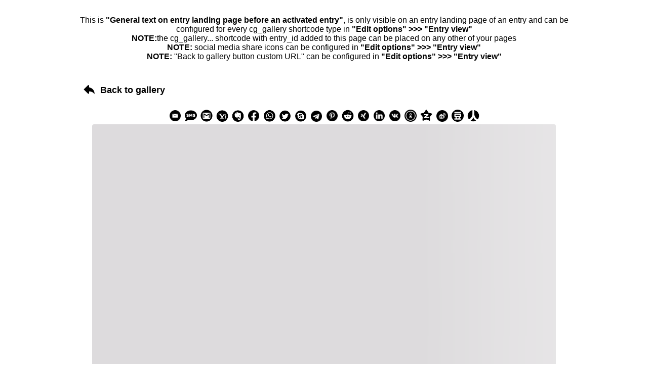

--- FILE ---
content_type: text/html; charset=UTF-8
request_url: https://ekofor.brontosaurus.cz/contest-gallery/contest-gallery-id-4-no-voting/33103-adam-hrdlicka-15-let/
body_size: 42972
content:
<!doctype html>
<html lang="cs">
<head>
    <meta charset="UTF-8">
    <meta name="title" content="Ekofór">
    <meta name="description" content="">
    <meta name="robots" content="noindex, nofollow">
    <meta name="viewport" content="width=device-width, initial-scale=1.0">
    <meta property="og:url" content="https://ekofor.brontosaurus.cz/contest-gallery/contest-gallery-id-4-no-voting/33103-adam-hrdlicka-15-let/">
<meta property="og:site_name" content="Ekofór">
<meta property="og:title" content="33103 Adam Hrdlička 15 let">
<meta property="og:image" content="https://ekofor.brontosaurus.cz/wp-content/uploads/sites/44/2023/10/33103-Adam-Hrdlicka-15-let-1024x739.jpg">
<style>body {
font-family: sans-serif;
font-size: 16px;
background-color: white;
color: black;
}</style><style>#mainCGdivEntryPageContainer{
max-width: 1000px;
max-width: 1000px;
margin-left: auto;
margin-right: auto;
}
</style><style>#wp-admin-bar-site-editor {display: none !important;}</style></head>
<body id="body" data-cg-is-logged-in="false" >
<div id="mainCGdivEntryPageContainer">
    <p><!--This is a comment: cg_galley... shortcode with entry id is required to display Contest Gallery entry on a Contest Gallery Custom Post Type entry page. You can place your own content before and after this shortcode, whatever you like. You can place cg_gallery... shortcode with entry_id also on any other of your pages. --><br />
<pre class='cg_main_pre  cg_10 cg_20' style='max-height:0 !important;overflow:hidden;visibility: hidden;height:650px;' ><input type='hidden' id='mainCGdivEntryPageHiddenInput' value='true'><input type='hidden' id='cgPageUrl' value='https://ekofor.brontosaurus.cz/contest-gallery/contest-gallery-id-4-no-voting/33103-adam-hrdlicka-15-let'><input type='hidden' id='cgIsUserLoggedIn' value=''><p style="text-align: center;">This is <strong>"General text on entry landing page before an activated entry"</strong>, is only visible on an entry landing page of an entry and can be configured for every cg_gallery shortcode type in <strong>"Edit options" &gt;&gt;&gt; "Entry view"</strong><br /><strong>NOTE:</strong>the cg_gallery... shortcode with entry_id added to this page can be placed on any other of your pages<br /><strong>NOTE:</strong> social media share icons can be configured in <strong>"Edit options" &gt;&gt;&gt; "Entry view"</strong><br /><strong>NOTE:</strong> "Back to gallery button custom URL" can be configured in <strong>"Edit options" &gt;&gt;&gt; "Entry view"</strong></p><input type='hidden' class='cg-loaded-gids' value='4-nv' data-cg-short='nv'
 data-cg-real-gid='4' data-cg-gid='4-nv' ><div id='mainCGdivContainer4-nv' class='mainCGdivContainer cg_overflow_hidden  ' data-cg-gid='4-nv'><div id='mainCGdivHelperParent4-nv' class='mainCGdivHelperParent cg_display_block cg_fe_controls_style_white' data-cg-gid='4-nv'><div id='cgLdsDualRingDivGalleryHide4-nv' class='cg_hide cg-lds-dual-ring-div-gallery-hide cg-lds-dual-ring-div-gallery-hide-parent cg_border_radius_controls_and_containers cg_fe_controls_style_white'><div class='cg-lds-dual-ring-gallery-hide cg_fe_controls_style_white'></div></div><div id='mainCGdiv4-nv' class='mainCGdiv    isCgWpPageEntryLandingPageClass cg_fe_controls_style_white cg_border_radius_controls_and_containers' data-cg-gid='4-nv' data-cg-version='21.2.7-PRO'><div class='cg_hide cg_skeleton_loader_on_page_load_div cg_skeleton_loader_on_page_load_div_blog_and_slider_view' style='max-width: 930px;'><div class='cg_skeleton_loader_on_page_load_container'><div class='cg_skeleton_loader_on_page_load' style='height:60px;width:100%;'></div></div><div class='cg_skeleton_loader_on_page_load_container' ><div class='cg_skeleton_loader_on_page_load' style='height:400px;width:100%;'></div></div><div class='cg_skeleton_loader_on_page_load_container' style='margin-bottom: 10px;'><div class='cg_skeleton_loader_on_page_load' style='height:30px;width:25%;'></div></div><div class='cg_skeleton_loader_on_page_load_container' style='margin-bottom: 10px;' ><div class='cg_skeleton_loader_on_page_load' style='height:30px;width:50%;'></div></div><div class='cg_skeleton_loader_on_page_load_container' style='margin-bottom: 10px;' ><div class='cg_skeleton_loader_on_page_load' style='height:30px;width:75%;'></div></div><div class='cg_skeleton_loader_on_page_load_container' ><div class='cg_skeleton_loader_on_page_load' style='height:30px;width:100%;'></div></div></div><script>
    console.log('console.log test loader load');
    debugger
</script>
<div class='mainCGBackToGalleryButtonHrefContainer cg_hide'><a href='https://ekofor.brontosaurus.cz/contest-gallery/contest-gallery-id-4-no-voting/' class='mainCGBackToGalleryButtonHref' data-cg-gid='4-nv'><div id='mainCGBackToGalleryButton4-nv' class=' mainCGBackToGalleryButton'>Back to gallery</div></a></div><div id='mainCGdivHelperChild4-nv' class='mainCGdivHelperChild' data-cg-gid='4-nv'><div id='mainCGdivFullWindowConfigurationArea4-nv' class='mainCGdivFullWindowConfigurationArea cg-header-controls-show-only-full-window cg_hide cg_fe_controls_style_white' data-cg-gid='4-nv'><div class='mainCGdivFullWindowConfigurationAreaCloseButtonContainer' data-cg-gid='4-nv'><div class='mainCGdivFullWindowConfigurationAreaCloseButton' data-cg-gid='4-nv' ></div></div></div><span id='cgViewHelper4-nv' class='cg_view_helper'></span><input type='hidden' id='cg_language_i_am_not_a_robot' value='I am not a robot' ><div id='cg_ThePhotoContestIsOver_dialog' style='display:none;' class='cg_show_dialog'><p>The photo contest is over</p></div><div id='cg_AlreadyRated_dialog' style='display:none;' class='cg_show_dialog'><p>Pro tento ekofór jsi už hlasoval(a)</p></div><div id='cg_AllVotesUsed_dialog' style='display:none;' class='cg_show_dialog'><p>Už jsi využil(a) všech svých 5 hlasů</p></div><div style='visibility: hidden;'  class='cg_header cg_hide'><div class='cg_gallery_view_sort_control' id='cgGalleryViewSortControl4-nv' ><div class='cg_sort_div'><div data-cg-tooltip='Participation form' class='cg-gallery-upload cg_gallery_control_element cg_fe_controls_style_white' data-cg-gid='4-nv'></div><div id='cgSearchInputDiv4-nv' class='cg_search_input_div cg_gallery_control_element cg_fe_controls_style_white'><input  type='text' id='cgSearchInput4-nv' autocomplete='off' placeholder='Search' class='cg_search_input' data-cg-gid='4-nv' /></div><label class="cg_select_order_label cg_gallery_control_element cg_hover_effect"><select data-cg-tooltip="Způsob řazení ekofórů" id="cg_select_order4-nv" class="cg_select_order cg_gallery_control_element cg_fe_controls_style_white"><option value="custom" class="cg_custom" >Custom</option><option value="date-desc" class="cg_date_descend" >Od nejnovějších</option><option value="date-asc"  class="cg_date_ascend" >Od nejstarších</option><option value="comment-desc" class="cg_comments_descend" >Comments descend</option><option value="comment-asc"  class="cg_comments_ascend" >Comments ascend</option><option value="random"  class="cg_random_sort" >Seřadit náhodně</option></select></label><div class='cg-lds-dual-ring cg_random_button_loader cg_fe_controls_style_white cg_gallery_control_element'></div><span data-cg-tooltip='Seřadit náhodně' class='cg_random_button cg_hover_effect cg_hide cg_gallery_control_element cg_fe_controls_style_white' data-cg-gid='4-nv'></span></div></div><div class='cg_thumbs_and_categories_control cg_gallery_control_element'><div id="cgCatSelectAreaContainer4-nv" class="cg-cat-select-area-container cg_fe_controls_style_white">
<div id="cgCatSelectArea4-nv" class="cg-cat-select-area cg_fe_controls_style_white">
       <label class="cg_cat_checkbox_unchecked cg_select_cat_label cg_hover_effect">
            <span class="cg_select_cat" ></span>
            <span class="cg_select_cat_check_icon"></span>
       </label>
</div>
    <div class="cg-cat-select-area-show-more cg_hide" data-cg-tooltip="Show all categories"></div>
    <div class="cg-cat-select-area-show-less cg_hide"  data-cg-tooltip="Show less categories"></div>
</div>
<div class='cg_gallery_thumbs_control'><span data-cg-tooltip='Masonry' class='cg_fe_controls_style_white cg_view_switcher cg_hover_effect cg_view_thumb cg_view_switcher_off cg_hide' ></span><span  id='cg_view_switcher_on_1' data-cg-tooltip='Masonry' class='cg_fe_controls_style_white cg_hover_effect cg_view_switcher cg_view_thumb cg_view_switcher_on ' ></span><span data-cg-tooltip='Slider' class='cg_fe_controls_style_white cg_view_switcher cg_view_slider cg_hover_effect  cg_view_switcher_off ' ></span><span id='cg_view_switcher_on_2' data-cg-tooltip='Slider' class='cg_fe_controls_style_white cg_view_switcher cg_hover_effect cg_view_slider cg_view_switcher_on cg_hide' ></span><span data-cg-tooltip='Pod sebou' class='cg_fe_controls_style_white cg_view_switcher cg_hover_effect cg_view_blog cg_view_switcher_off ' ></span><span  id='cg_view_switcher_on_3' data-cg-tooltip='Pod sebou' class='cg_fe_controls_style_white cg_view_switcher cg_hover_effect cg_view_blog cg_view_switcher_on cg_hide' ></span><div class='cg_switch_colors cg_gallery_control_element cg_hover_effect'  data-cg-tooltip='Dark style' data-cg-gid='4-nv'></div></div><div class='cg-fullsize-div'><div class='cg_hover_effect cg-center-image-close-fullwindow cg_hide cg_fe_controls_style_white' id='cgCenterImageClose4-nv' data-cg-gid='4-nv' data-cg-tooltip='Zavřít'></div><div class='cg_hover_effect cg-center-image-fullwindow cg_hover_effect cg_gallery_control_element cg_fe_controls_style_white' id='cgCenterImageFullwindowHeader4-nv' data-cg-gid='4-nv' data-cg-tooltip='Otevřít galerii v celém okně'></div><div class='cg_hover_effect cg-fullscreen-button cg-header-controls-show-only-full-window cg_hide cg_fe_controls_style_white' id='cgFullScreenButton4-nv' data-cg-gid='4-nv' data-cg-tooltip='Režim celé obrazovky'></div><div class='cg_hover_effect cg-fullwindow-configuration-button cg-header-controls-show-only-full-window cg_hide cg_fe_controls_style_white' id='cgCenterImageFullWindowConfiguration4-nv' data-cg-gid='4-nv' data-cg-tooltip='Search or sort'></div></div><div id='mainCGdivUploadForm4-nv' class='mainCGdivUploadForm      mainCGdivUploadFormAjax cg_hide cg_fe_controls_style_white ' data-cg-gid='4-nv' data-cg-real-gid='4'  data-cg-order-item-id='' ><div id='cgCloseUploadForm4-nv' class='cg_hover_effect cg-close-upload-form cg_fe_controls_style_white' data-cg-gid='4-nv' data-cg-tooltip='Close'></div><div id='cgMinimizeUploadForm4-nv' class='cg-minimize-upload-form cg_hide cg_fe_controls_style_white' data-cg-gid='4-nv' data-cg-tooltip='Minimize participation form'></div><div id='cgRefreshUploadForm4-nv' class='cg_hover_effect cg-refresh-upload-form cg_hide cg_fe_controls_style_white' data-cg-gid='4-nv' data-cg-tooltip='Further entry'></div><div id='mainCGdivUploadFormLdsDualRing4-nv' class='mainCGdivUploadFormLdsDualRing cg-lds-dual-ring-div-gallery-hide cg_fe_controls_style_white cg_hide'><div class='cg-lds-dual-ring-gallery-hide cg_fe_controls_style_white'></div></div><div class='cg_skeleton_loader_on_page_load_div cg_skeleton_loader_on_page_load_div_form_submit cg_hide'><div class='cg_skeleton_loader_on_page_load_container' style='margin-bottom: 10px;'><div class='cg_skeleton_loader_on_page_load' style='height:30px;width:25%;'></div></div><div class='cg_skeleton_loader_on_page_load_container' style='margin-bottom: 10px;' ><div class='cg_skeleton_loader_on_page_load' style='height:30px;width:50%;'></div></div><div class='cg_skeleton_loader_on_page_load_container' style='margin-bottom: 10px;' ><div class='cg_skeleton_loader_on_page_load' style='height:30px;width:75%;'></div></div><div class='cg_skeleton_loader_on_page_load_container' style='margin-bottom: 10px;'  ><div class='cg_skeleton_loader_on_page_load' style='height:30px;width:100%;'></div></div><div class='cg_skeleton_loader_on_page_load_container' ><div class='cg_skeleton_loader_on_page_load' style='height:30px;width:60%;'></div></div></div><div id='mainCGdivUploadProgress4-nv' class='cg_hide cg-div-upload-progress cg_fe_controls_style_white'></div><div id='mainCGdivUploadFormResult4-nv' class='mainCGdivUploadFormResult cg_hide' data-cg-gid='4-nv'><div id='cgGalleryUploadConfirmationText4-nv' class='cgGalleryUploadConfirmationText' data-cg-gid='4-nv'><p>Your entry was successful<br /><br /><br /><b>Note for first time Contest Gallery user:</b> <br /><br />This text can be configurated in "Edit options" &gt; "Contact options" &gt; "In gallery contact form configuration"<br /><br />"Automatically activate users entries after successful frontend contact" can be activated/deactivated in "Edit options" &gt;&gt;&gt; "Contact options"</p></div></div><div id='mainCGdivUploadFormResultFailed4-nv' class='mainCGdivUploadFormResultFailed cg_hide' data-cg-gid='4-nv'></div><div  style='visibility: hidden;'  id='mainCGdivUploadFormContainer4-nv' class='mainCGdivUploadFormContainer cg_fe_controls_style_white' data-cg-gid='4-nv'><div id='cgGalleryUploadFormTextBefore4-nv' class='cg_gallery_upload_text_before_and_after' data-cg-gid='4-nv'><h2>Welcome to the contest</h2><br />
<p>Do your entry to be a part of the contest</p></div><form action='' method='post' class='cgGalleryUploadForm' id='cgGalleryUploadForm4-nv' data-cg-gid='4-nv' enctype='multipart/form-data' name='cgGalleryUpload' novalidate ><input type='hidden' name='galeryIDuser' value='4-nv'><div class='cg_form_div_image_step cg_form_div_image_step_single_image  '  data-cg-index='0'  data-cg-gid='4-nv'  data-cg-additional-files-count='9' ><div class='  cg_form_div_image_container' data-cg-index='0'><div class='cg_form_div cg_form_div_image_upload ' 
                            ondragover='cgJsClass.gallery.upload.events.ondragover(event)' ondragleave='cgJsClass.gallery.upload.events.ondragleave(event)' ondrop='cgJsClass.gallery.upload.events.ondrop(event)' 
                        data-cg-gid='4-nv'><div class='cg_hover_effect cg_form_div_image_remove cg_hide' data-cg-gid='4-nv' ></div><p class='cg_input_error cg_hide cg_hide_image_upload'></p><input type='file' name='data[4][]' class=' cg_input_image_upload_id_in_gallery cg_input_image_upload_input' data-cg-gid='4-nv' id='cg_input_image_upload_id_in_gallery4-nvd45f90' name='data[]' /><label class='  cg_input_image_upload_label' data-cg-gid='4-nv'  for='cg_input_image_upload_id_in_gallery4-nvd45f90'>File upload</label><div class='cg_form_div_image_upload_preview cg_hide' data-cg-gid='4-nv' ></div></div></div><div class='cg_form_div_inputs_container cg_hidden_element'  data-cg-index='0'><div class='cg_row'><div class='cg_row_col '><div class='cg_form_div'><label for='cg_upload_form_field_in_gallery24d45f90'> </label><input type='hidden' name='form_input[1][]'  value='sec'><input type='hidden' name='form_input[1][]' value='24'><input type='hidden' name='form_input[1][]'  value='1'><select name='form_input[1][]' class='cg_input_select_class cg_upload_form_field_in_gallery cg_select_category ' id='cg_upload_form_field_in_gallery24d45f90' data-cg-gid='4-nv' ><option value='0'>Prosím vyber</option><option value='42' >Publikuj&iacute;c&iacute; autoři</option><option value='43' >Amat&eacute;ři 16-99 let</option><option value='44' >Děti 0-6 let</option><option value='45' >Děti 7-10 let</option><option value='41' >Děti 11-15 let</option><option value='46' >Voln&aacute; tvorba</option></select><input type='hidden' class='cg_form_required' value=''><p class='cg_input_error cg_hide'></p></div></div></div><div class='cg_row'><div class='cg_row_col '><div class='cg_form_div'><label for='cg_upload_form_field_in_gallery23d45f90'>Title *</label><input type='hidden' name='form_input[2][]' value='nf'><input type='hidden' name='form_input[2][]' value='23'><input type='hidden' name='form_input[2][]'  value='2'><input type='text' placeholder=''  maxlength='100' class='cg_input_text_class cg_upload_form_field_in_gallery' data-cg-gid='4-nv' id='cg_upload_form_field_in_gallery23d45f90' value='' name='form_input[2][]'><input type='hidden' class='minsize' value='3'><input type='hidden' class='maxsize' value='100'><input type='hidden' class='cg_form_required' value='on' ><p class='cg_input_error cg_hide'></p></div></div></div><div class='cg_row'><div class='cg_row_col '><div class='cg_form_div'><label for='cg_upload_form_field_in_gallery22d45f90'>Description </label><input type='hidden' name='form_input[3][]'  value='kf'><input type='hidden' name='form_input[3][]' value='22'><input type='hidden' name='form_input[3][]'  value='3'><textarea maxlength='1000' class='cg_textarea_class cg_upload_form_field_in_gallery' data-cg-gid='4-nv' id='cg_upload_form_field_in_gallery22d45f90' placeholder='' name='form_input[3][]'  rows='6' ></textarea><input type='hidden' class='minsize' value='3'><input type='hidden' class='maxsize' value='1000'><input type='hidden' class='cg_form_required' value=''><p class='cg_input_error cg_hide'></p></div></div></div></div></div><div class='cg_form_div cg_form_upload_submit_div cg_hide' ><input type='submit' name='cg_form_submit' class='cg_users_upload_submit ' data-cg-gid='4-nv' value='Odeslat'><p class='cg_input_error cg_hide'></p></div></form><div id='cgGalleryUploadFormTextAfter4-nv' class='cg_gallery_upload_text_before_and_after' data-cg-gid='4-nv'></div></div></div></div></div></div>
<div id="cgFurtherImagesAndTopControlsContainerDiv4-nv" class='cg_hide cg_further_images_and_top_controls_container cg_fe_controls_style_white'>
<div id="cgFurtherImagesContainerDiv4-nv" class='cg_further_images_container cg_fe_controls_style_white'>
    <span id="cgFurtherImagesContainerDivPositionHelper4-nv" class='cg_further_images_container_position_helper'></span>
</div>
</div>
<div id="cgNoImagesFound4-nv" class='cg_hide cg_fe_controls_style_white cg-no-images-found-container'>
    <div class='cg-no-images-found'>
    No entries found
    </div>
</div><div id="cgShowTextUntilAnImageAdded4-nv" class='cg_hide cg_fe_controls_style_white cg-show-text-until-an-image-added'>
<p><b>This text is visible until first entry appears in the gallery.</b> <br />This text can be configurated in "Edit options" &gt;&gt;&gt; "Gallery view options" &gt;&gt;&gt; "This text is visible until first entry appears in the gallery"</p>
</div><div class="cg-lds-dual-ring-div cg_fe_controls_style_white cg_hide"><div class="cg-lds-dual-ring"></div></div><div id='cgLdsDualRingMainCGdivHide4-nv' class='cg-lds-dual-ring-div-gallery-hide cg-lds-dual-ring-div-gallery-hide-mainCGallery cg_fe_controls_style_white cg_hide'><div class='cg-lds-dual-ring-gallery-hide cg_fe_controls_style_white cg-lds-dual-ring-gallery-hide-mainCGallery'></div></div>
<div id="cgMessagesContainer" class="cg_hide cg_messages_container cg_fe_controls_style_white cg_border_radius_controls_and_containers">
   <div id="cgMessagesDiv">
       <div id="cgMessagesClose">
   
        </div>
       <div id="cgMessagesContent">
            Photo contest ist over
        </div>
    </div>
</div>

<div id="cgMessagesContainerPro" class="cg_hide cg_messages_container_pro cg_fe_controls_style_white cg_border_radius_controls_and_containers">
   <div id="cgMessagesDiv">
       <div id="cgMessagesCloseProContainer">
           <div id="cgMessagesClose">
            </div>
       </div>
       <div id="cgMessagesContent">
            Photo contest ist over
        </div>
    </div>
</div>
<div  style='visibility: hidden;'  id='mainCGallery4-nv' data-cg-gid='4-nv' class='mainCGallery'   data-cg-real-gid='4'><div id='mainCGslider4-nv' data-cg-gid='4-nv' class='mainCGslider cg_hide cgCenterDivBackgroundColor' ></div><div id="cgCenterDiv4-nv" class="cgCenterDiv" data-cg-gid="4-nv">
    <div id="cgCenterDivChild4-nv" class="cgCenterDivChild" data-cg-gid="4-nv">
            <div id="cgCenterOrientation4-nv" class="cg-center-orientation cg_hide"></div>
         <div id="cgCenterDivHelper4-nv" class="cg-center-div-helper" data-cg-gid="4-nv">
             <div id="cgCenterSliderPositionInfo4-nv" class="cg-center-slider-position-info">
                    1 of 100
             </div>
             <div id="cgCenterImageDivButtons4-nv" class="cg-center-image-div-buttons">
                    <div  class="cg-center-image-div-buttons-first-controls">
                        <div class="cg-center-go-up-button cg_hide" id="cgCenterGoUpButton4-nv" data-cg-gid="4-nv" data-cg-tooltip="Go to top of the gallery" ></div>
                        <div class="cg_hover_effect cg-fullwindow-configuration-button cg-header-controls-show-only-full-window cg_hide" id="cgCenterDivCenterImageFullWindowConfiguration4-nv" data-cg-gid="4-nv" data-cg-tooltip="Search or sort"></div>
                         <div  class="cg-center-image-div-buttons-first-controls-arrows">
                            <div class="cg-center-arrow cg-center-arrow-left" id="cgCenterArrowLeft4-nv" data-cg-tooltip="Předchozí ekofór" ></div>
                            <div class="cg-center-arrow cg-center-arrow-right" id="cgCenterArrowRight4-nv" data-cg-tooltip="Následující ekofór" ></div>
                        </div>
                    </div>
                   <div class="cg-center-image-div-buttons-second-controls">
                   <div class="cg_delete_user_image cg_hide" data-cg-gid="4-nv" ></div>
                   
                          <div class="cg-image-image-href-to-copy cg_gallery_control_element" data-cg-gid="4-nv" data-cg-tooltip="Kopírovat odkaz na obrázek v galerii"></div>
                         <div class="cg-center-image-download cg_hide"  data-cg-tooltip="Download"></div>
                         <div class="cg-gallery-upload cg_gallery_control_element" data-cg-gid="4-nv" data-cg-tooltip="Participation form"></div>
                        <div class="cg-fullscreen-button cg-header-controls-show-only-full-window cg_hide" id="cgCenterImageFullScreenButton4-nv" data-cg-gid="4-nv" data-cg-tooltip="Režim celé obrazovky"></div>
                    <div id="cgCenterImageClose4-nv" class="cg-center-image-close cg_hide"></div>
                        <div class="cg-center-image-fullwindow cg-inside-center-image-div" id="cgCenterImageFullwindow4-nv" data-cg-gid="4-nv" data-cg-tooltip="Otevřít galerii v celém okně"></div>
                    </div>
            </div>            <div id="cgCenterDivHelperHelper4-nv" class="cg-center-div-helper-helper" data-cg-gid="4-nv">
            
                <div id="cgCenterDivHelperHelperHelper4-nv" class="cg-center-div-helper-helper-helper" data-cg-gid="4-nv">
                
                        <div id="cgCenterImageDiv4-nv" class="cg-center-image-div">
            
                            <div id="cgCenterShowNicknameParent4-nv" class="cg-center-show-nickname-parent cg_hide" >
                                <div id="cgCenterShowNickname4-nv" class="cg-center-show-nickname" >
                                        <span id="cgCenterShowProfileImage4-nv" class="cg-center-show-profile-image cg_hide" ></span>
                                        <span id="cgCenterShowNicknameAvatar4-nv" class="cg-center-show-nickname-avatar"></span>
                                        <span id="cgCenterShowNicknameText4-nv" class="cg-center-show-nickname-text"></span>
                                </div>
                            </div>
                            <div id="cgCenterShowSocialShareMobileButton4-nv" class="cg_center_show_social_share_mobile_button cg_hide" data-cg-tooltip="Sdílet přes...">
                            </div>
                            <div id="cgCenterShowSocialShareParent4-nv" class="cg_center_show_social_share_parent cg_hide" >
                            </div>
                            <div id="cgCenterImageParent4-nv" class="cg-center-image-parent" >
                                <div class="cg-center-image-additional-file-button cg-center-image-prev-file cg_hide" data-cg-gid="4-nv" data-cg-tooltip="Previous file in entry" ></div>
                                <div class="cg-center-image-additional-file-button cg-center-image-next-file cg_hide" data-cg-gid="4-nv" data-cg-tooltip="Next file in entry"  ></div>
                                <div id="cgCenterImage4-nv" class="cg-center-image" >
                                    <div id="cgCenterImageRotated4-nv" class="cg-center-image-rotated" >
                        
                                    </div>
                                </div>
                            </div>
                            
                             <div id="cgCenterImageExifData4-nv" class="cg-center-image-exif-data cg_hide" >
                                 <div id="cgCenterImageExifDataSub4-nv" class="cg-center-image-exif-data-sub" >
                                    <div class="cg-exif cg-exif-date-time-original cg_hide"><span class="cg-exif-date-time-original-img"></span><span class="cg-exif-date-time-original-text"></span></div>
                                    <div class="cg-exif cg-exif-model cg_hide"><span class="cg-exif-model-img"></span><span class="cg-exif-model-text"></span></div>
                                    <div class="cg-exif cg-exif-aperturefnumber cg_hide cg-exif"><span class="cg-exif-aperturefnumber-img"></span><span class="cg-exif-aperturefnumber-text"></span></div>
                                    <div class="cg-exif cg-exif-exposuretime cg_hide cg-exif"><span class="cg-exif-exposuretime-img"></span><span class="cg-exif-exposuretime-text"></span></div>
                                    <div class="cg-exif cg-exif-isospeedratings cg_hide cg-exif"><span class="cg-exif-isospeedratings-img"></span><span class="cg-exif-isospeedratings-text"></span></div>
                                    <div class="cg-exif cg-exif-focallength cg_hide cg-exif"><span class="cg-exif-focallength-img"></span><span class="cg-exif-focallength-text"></span></div>
                                 </div>
                             </div>                            <div id="cgCenterImageRatingAndButtonsDiv4-nv" class="cg-center-image-rating-and-buttons-div">
                             <div id="cgCenterImageDivButtonsLeft4-nv" class="cg-center-image-div-buttons-left">
                                   <div class="cg-center-image-div-buttons-second-controls">
                                        <div class="cg_delete_user_image cg_hide" data-cg-gid="4-nv" ></div>
                                         <div class="cg-copy-original-file-link cg_hide" data-cg-tooltip="Copy original file source link"></div>
                                         <div class="cg-forward-original-file cg_hide" data-cg-tooltip="Otevřít původní soubor v novém okně"></div>
                                    </div>
                                </div>
                                <div id="cgCenterImageRatingDiv4-nv" class="cg-center-image-rating-div">
                                </div>
                                <div id="cgCenterImageDivButtons4-nv" class="cg-center-image-div-buttons">
                                   <div class="cg-center-image-div-buttons-second-controls">
                                         <div class="cg-center-image-download cg_hide" data-cg-tooltip="Stáhnout původní soubor"></div>
                                          <div class="cg-image-image-href-to-copy cg_gallery_control_element" data-cg-gid="4-nv" data-cg-tooltip="Kopírovat odkaz na obrázek v galerii"></div>
                                    </div>
                                </div>
                            </div>                 
                          
                            <div id="cgCenterSale4-nv" class="cg-center-sale cg_hide" data-cg-gid="4-nv">
                                    <div class="cg-center-sale-price-container">
                                        <div class="cg-center-sale-price">
                                            <div class="cg-center-sale-price-left-symbol">
                                            </div>
                                            <div class="cg-center-sale-price-left">
                                            </div>
                                            <div class="cg-center-sale-price-right">
                                            </div>
                                            <div class="cg-center-sale-price-right-symbol">
                                            </div>
                                            <div class="cg-center-sale-price-type">
                                            </div>
                                        </div>
                                    </div>
                                <div class="cg-center-sale-buy-now-and-add-to-basket-container">
                                	<div class="cg-center-sale-buy-now-and-add-to-basket-container-sub">
                                    <div class="cg-center-sale-buy-now" data-cg-gid="4-nv">
                                            Buy now
                                        </div>
                                        <div class="cg-center-sale-add-to-basket" data-cg-gid="4-nv">
                                            Add to cart
                                        </div>
                                        </div>
                                </div>
                                <div class="cg-center-sale-product-info cg_hide">
                                        <div class="cg-center-sale-product-info-title">
                                        </div>
                                        <div class="cg-center-sale-product-info-description">
                                        </div>
                                    </div>
                            </div>                            
                        </div>
                </div>                         <div id="cgCenterInfoDiv4-nv" class="cg-center-info-div">
                        
                            <div id="cgCenterImageInfoDivParent4-nv" class="cg-center-image-info-div-parent">
                                   <div id="cgCenterImageInfoEditIconContainer4-nv" class="cg-center-image-info-edit-icon-container">
                                    <div id="cgCenterImageInfoEditIcon4-nv" class="cg-center-image-info-edit-icon">
                                    </div>
                                    <div id="cgCenterImageInfoSaveText4-nv" class="cg-center-image-info-edit-text">
                                           Edit
                                    </div>
                                </div>
                                <span id="cgCenterImageInfoDivTitle4-nv" class="cg-center-image-info-div-title cg-center-image-info-info-separator">
                                    <div class="cg-center-image-info-icon">
                                    
                                    </div>
                                    <hr>
                                </span>
                                

                                <div class="cg-scroll-info-single-image-view cg-center-image-info-div-parent-parent">
                                    <span class="cg-top-bottom-arrow cg_hide cg_no_scroll" data-cg-gid="4-nv">
                                        
                                    </span>
                                    <div id="cgCenterImageInfoDiv4-nv" class="cg-center-image-info-div-container"  style="clear:both;">
                                        
                                    </div>
                                    <span class="cg-top-bottom-arrow cg_hide" data-cg-gid="4-nv">
                                        
                                    </span> 
                                </div><div id="cgCenterImageInfoSaveIconTextContainer4-nv" class="cg-center-image-info-save-icon-text-container">
                                    <div id="cgCenterImageInfoSaveIcon4-nv" class="cg-center-image-info-save-icon">                                        
                                    </div>
                                    <div id="cgCenterImageInfoSaveText4-nv" class="cg-center-image-info-save-text">
                                        Save                                        
                                    </div>
                                </div>
                                
                             <div id="cgCenterImageCommentsDivShowMoreInfo4-nv" class="cg_hover_effect cg-center-image-comments-div-show-more cg-center-image-comments-div-show-more-info cg_hide">
                             </div>
                                
                            </div>
                            
                             <div id="cgCenterImageCommentsDivParent4-nv" class="cg-center-image-comments-div-parent">

                                <span id="cgCenterImageCommentsDivTitle4-nv" class="cg-center-image-info-div-title">
                                    <hr>
                                </span>                        
                                                
                                <div id="cgCenterImageCommentsDivParentParent4-nv" class="cg-scroll-info-single-image-view cg-center-image-comments-div-parent-parent cg_hide">
                                            <div class="cg_comment_loader_container cg_hide" >
                                                 <div class="cg_comment_loader" style="width: 35%;margin-bottom: 10px;">
                                    
                                    			</div>
                                                 <div class="cg_comment_loader" style="width: 45%;margin-bottom: 10px;">
                                    
                                    			</div>
                                                 <div class="cg_comment_loader" style="width: 55%;margin-bottom: 10px;">
                                    
                                    			</div>
                                                 <div class="cg_comment_loader" style="width: 65%;">
                                    
                                    			</div>
                                    		</div>
                                   <span class="cg-top-bottom-arrow cg_hide cg_no_scroll" data-cg-gid="4-nv">
                                   
                                    </span> 
                                    <div id="cgCenterImageCommentsDiv4-nv" class="cg-center-image-comments-div-parent">

                                    </div>

                                    <span class="cg-top-bottom-arrow cg_hide" data-cg-gid="4-nv">
                                   
                                    </span> 
                                </div>
                                            
                             <div id="cgCenterImageCommentsDivShowMoreComments4-nv" class="cg_hover_effect cg-center-image-comments-div-show-more cg-center-image-comments-div-show-more-comments cg_hide">
                             </div>
                                            
                                <span class="cg-center-image-info-div-title cg-center-image-info-comments-separator cg_hide"></span>
                                                                                <div class="cg-center-image-comments-div-add-comment cg_hide" data-cg-tooltip="Přídat komentář"></div>

                                <div id="cgCenterImageCommentsDivEnter4-nv" class="cg-scroll-info-single-image-view cg-center-image-comments-div-enter cg_hide" >
                                    <div class="cg-center-image-comments-user-data cg_hide">
                                        <div class="cg-center-image-comments-profile-image cg-center-show-profile-image-full cg_hide">
                                        </div>
                                        <div class="cg-center-image-comments-nickname-avatar cg_hide">
                                        </div>
                                        <div class="cg-center-image-comments-nickname-text cg_hide">
                                        </div>
                                    </div>
                                   <div id="cgCenterImageCommentsDivEnterTitleDiv4-nv" data-cg-gid="4-nv" class="cg-center-image-comments-div-enter-container cg-center-image-comments-div-enter-title-div cg_hide">
                                      <div class="cg-center-image-comments-div-enter-title-label-container">
                                        <label for="cgCenterImageCommentsDivEnterTitle4-nv">
                                            Jméno
                                        </label>
                                            <span class="cg-emojis-add cg-emojis-add-title" data-cg-tooltip="Přidat emoji">
                                            </span>
                                            <span class="cg-center-image-comments-div-enter-counter">100
                                            </span>
                                        </div>
                                        <div class="cg-emojis-div cg_hide"><span data-emoji='&#x1F600;' data-emoji-splitted='&.#.x.1.F.6.0.0;' class='cg-emoji-select'>&#x1F600;</span><span data-emoji='&#x1F603;' data-emoji-splitted='&.#.x.1.F.6.0.3;' class='cg-emoji-select'>&#x1F603;</span><span data-emoji='&#x1F604;' data-emoji-splitted='&.#.x.1.F.6.0.4;' class='cg-emoji-select'>&#x1F604;</span><span data-emoji='&#x1F601;' data-emoji-splitted='&.#.x.1.F.6.0.1;' class='cg-emoji-select'>&#x1F601;</span><span data-emoji='&#x1F606;' data-emoji-splitted='&.#.x.1.F.6.0.6;' class='cg-emoji-select'>&#x1F606;</span><span data-emoji='&#x1F605;' data-emoji-splitted='&.#.x.1.F.6.0.5;' class='cg-emoji-select'>&#x1F605;</span><span data-emoji='&#x1F602;' data-emoji-splitted='&.#.x.1.F.6.0.2;' class='cg-emoji-select'>&#x1F602;</span><span data-emoji='&#x1F923;' data-emoji-splitted='&.#.x.1.F.9.2.3;' class='cg-emoji-select'>&#x1F923;</span><span data-emoji='&#x1F642;' data-emoji-splitted='&.#.x.1.F.6.4.2;' class='cg-emoji-select'>&#x1F642;</span><span data-emoji='&#x1F643;' data-emoji-splitted='&.#.x.1.F.6.4.3;' class='cg-emoji-select'>&#x1F643;</span><span data-emoji='&#x1F60A;' data-emoji-splitted='&.#.x.1.F.6.0.A;' class='cg-emoji-select'>&#x1F60A;</span><span data-emoji='&#x1F607;' data-emoji-splitted='&.#.x.1.F.6.0.7;' class='cg-emoji-select'>&#x1F607;</span><span data-emoji='&#x1F60D;' data-emoji-splitted='&.#.x.1.F.6.0.D;' class='cg-emoji-select'>&#x1F60D;</span><span data-emoji='&#x1F618;' data-emoji-splitted='&.#.x.1.F.6.1.8;' class='cg-emoji-select'>&#x1F618;</span><span data-emoji='&#x1F61C;' data-emoji-splitted='&.#.x.1.F.6.1.C;' class='cg-emoji-select'>&#x1F61C;</span><span data-emoji='&#x1F911;' data-emoji-splitted='&.#.x.1.F.9.1.1;' class='cg-emoji-select'>&#x1F911;</span><span data-emoji='&#x1F917;' data-emoji-splitted='&.#.x.1.F.9.1.7;' class='cg-emoji-select'>&#x1F917;</span><span data-emoji='&#x1F914;' data-emoji-splitted='&.#.x.1.F.9.1.4;' class='cg-emoji-select'>&#x1F914;</span><span data-emoji='&#x1F614;' data-emoji-splitted='&.#.x.1.F.6.1.4;' class='cg-emoji-select'>&#x1F614;</span><span data-emoji='&#x1F922;' data-emoji-splitted='&.#.x.1.F.9.2.2;' class='cg-emoji-select'>&#x1F922;</span><span data-emoji='&#x1F92F;' data-emoji-splitted='&.#.x.1.F.9.2.F;' class='cg-emoji-select'>&#x1F92F;</span><span data-emoji='&#x1F9D0;' data-emoji-splitted='&.#.x.1.F.9.D.0;' class='cg-emoji-select'>&#x1F9D0;</span><span data-emoji='&#x1F973;' data-emoji-splitted='&.#.x.1.F.9.7.3;' class='cg-emoji-select'>&#x1F973;</span><span data-emoji='&#x1F646;' data-emoji-splitted='&.#.x.1.F.6.4.6;' class='cg-emoji-select'>&#x1F646;</span><span data-emoji='&#x1F596;' data-emoji-splitted='&.#.x.1.F.5.9.6;' class='cg-emoji-select'>&#x1F596;</span><span data-emoji='&#x1F44C;' data-emoji-splitted='&.#.x.1.F.4.4.C;' class='cg-emoji-select'>&#x1F44C;</span><span data-emoji='&#x1F90F;' data-emoji-splitted='&.#.x.1.F.9.0.F;' class='cg-emoji-select'>&#x1F90F;</span><span data-emoji='&#x270C;' data-emoji-splitted='&.#.x.2.7.0.C;' class='cg-emoji-select'>&#x270C;</span><span data-emoji='&#x1F44D;' data-emoji-splitted='&.#.x.1.F.4.4.D;' class='cg-emoji-select'>&#x1F44D;</span><span data-emoji='&#x1F44E;' data-emoji-splitted='&.#.x.1.F.4.4.E;' class='cg-emoji-select'>&#x1F44E;</span><span data-emoji='&#x1F44A;' data-emoji-splitted='&.#.x.1.F.4.4.A;' class='cg-emoji-select'>&#x1F44A;</span><span data-emoji='&#x1F44F;' data-emoji-splitted='&.#.x.1.F.4.4.F;' class='cg-emoji-select'>&#x1F44F;</span><span data-emoji='&#x1F91D;' data-emoji-splitted='&.#.x.1.F.9.1.D;' class='cg-emoji-select'>&#x1F91D;</span><span data-emoji='&#x1F680;' data-emoji-splitted='&.#.x.1.F.6.8.0;' class='cg-emoji-select'>&#x1F680;</span><span data-emoji='&#x1F6F8;' data-emoji-splitted='&.#.x.1.F.6.F.8;' class='cg-emoji-select'>&#x1F6F8;</span><span data-emoji='&#x1F319;' data-emoji-splitted='&.#.x.1.F.3.1.9;' class='cg-emoji-select'>&#x1F319;</span><span data-emoji='&#x2B50;' data-emoji-splitted='&.#.x.2.B.5.0;' class='cg-emoji-select'>&#x2B50;</span><span data-emoji='&#x26A1;' data-emoji-splitted='&.#.x.2.6.A.1;' class='cg-emoji-select'>&#x26A1;</span><span data-emoji='&#x1F525;' data-emoji-splitted='&.#.x.1.F.5.2.5;' class='cg-emoji-select'>&#x1F525;</span><span data-emoji='&#x2744;' data-emoji-splitted='&.#.x.2.7.4.4;' class='cg-emoji-select'>&#x2744;</span><span data-emoji='&#x1F30D;' data-emoji-splitted='&.#.x.1.F.3.0.D;' class='cg-emoji-select'>&#x1F30D;</span><span data-emoji='&#x1F30E;' data-emoji-splitted='&.#.x.1.F.3.0.E;' class='cg-emoji-select'>&#x1F30E;</span><span data-emoji='&#x1F30F;' data-emoji-splitted='&.#.x.1.F.3.0.F;' class='cg-emoji-select'>&#x1F30F;</span><span data-emoji='&#x1F3D4;' data-emoji-splitted='&.#.x.1.F.3.D.4;' class='cg-emoji-select'>&#x1F3D4;</span><span data-emoji='&#x1F30B;' data-emoji-splitted='&.#.x.1.F.3.0.B;' class='cg-emoji-select'>&#x1F30B;</span><span data-emoji='&#x1F3D6;' data-emoji-splitted='&.#.x.1.F.3.D.6;' class='cg-emoji-select'>&#x1F3D6;</span><span data-emoji='&#x1F3DD;' data-emoji-splitted='&.#.x.1.F.3.D.D;' class='cg-emoji-select'>&#x1F3DD;</span><span data-emoji='&#x1F34A;' data-emoji-splitted='&.#.x.1.F.3.4.A;' class='cg-emoji-select'>&#x1F34A;</span><span data-emoji='&#x1F344;' data-emoji-splitted='&.#.x.1.F.3.4.4;' class='cg-emoji-select'>&#x1F344;</span><span data-emoji='&#x1F37F;' data-emoji-splitted='&.#.x.1.F.3.7.F;' class='cg-emoji-select'>&#x1F37F;</span><span data-emoji='&#x1F363;' data-emoji-splitted='&.#.x.1.F.3.6.3;' class='cg-emoji-select'>&#x1F363;</span><span data-emoji='&#x1F370;' data-emoji-splitted='&.#.x.1.F.3.7.0;' class='cg-emoji-select'>&#x1F370;</span><span data-emoji='&#x1F355;' data-emoji-splitted='&.#.x.1.F.3.5.5;' class='cg-emoji-select'>&#x1F355;</span><span data-emoji='&#x1F354;' data-emoji-splitted='&.#.x.1.F.3.5.4;' class='cg-emoji-select'>&#x1F354;</span><span data-emoji='&#x1F35F;' data-emoji-splitted='&.#.x.1.F.3.5.F;' class='cg-emoji-select'>&#x1F35F;</span><span data-emoji='&#x1F6C0;' data-emoji-splitted='&.#.x.1.F.6.C.0;' class='cg-emoji-select'>&#x1F6C0;</span><span data-emoji='&#x1F48E;' data-emoji-splitted='&.#.x.1.F.4.8.E;' class='cg-emoji-select'>&#x1F48E;</span><span data-emoji='&#x1F5FA;' data-emoji-splitted='&.#.x.1.F.5.F.A;' class='cg-emoji-select'>&#x1F5FA;</span><span data-emoji='&#x23F0;' data-emoji-splitted='&.#.x.2.3.F.0;' class='cg-emoji-select'>&#x23F0;</span><span data-emoji='&#x1F579;' data-emoji-splitted='&.#.x.1.F.5.7.9;' class='cg-emoji-select'>&#x1F579;</span><span data-emoji='&#x1F4DA;' data-emoji-splitted='&.#.x.1.F.4.D.A;' class='cg-emoji-select'>&#x1F4DA;</span><span data-emoji='&#x1F431;' data-emoji-splitted='&.#.x.1.F.4.3.1;' class='cg-emoji-select'>&#x1F431;</span><span data-emoji='&#x1F42A;' data-emoji-splitted='&.#.x.1.F.4.2.A;' class='cg-emoji-select'>&#x1F42A;</span><span data-emoji='&#x1F439;' data-emoji-splitted='&.#.x.1.F.4.3.9;' class='cg-emoji-select'>&#x1F439;</span><span data-emoji='&#x1F424;' data-emoji-splitted='&.#.x.1.F.4.2.4;' class='cg-emoji-select'>&#x1F424;</span></div>
                                        <input type="text" maxlength="100" id="cgCenterImageCommentsDivEnterTitle4-nv" class="cg-center-image-comments-div-enter-title cg-center-image-comments-div-enter-contenteditable" />
                                        <p id="cgCenterImageCommentsDivEnterTitleError4-nv" class="cg_hide cg-center-image-comments-div-enter-title-error"></p>
                                    </div>
                                    <div id="cgCenterImageCommentsDivEnterTextareaDiv4-nv" data-cg-gid="4-nv" class="cg-center-image-comments-div-enter-container cg-center-image-comments-div-enter-textarea-div">
                                        <div class="cg-center-image-comments-div-enter-textarea-label-container">
                                        <label for="cgCenterImageCommentsDivEnterTextarea4-nv">
                                            Komentář
                                        </label>
                                            <span class="cg-emojis-add cg-emojis-add-textarea" data-cg-tooltip="Přidat emoji">
                                            </span>
                                           <span class="cg-center-image-comments-div-enter-counter">1000
                                            </span>
                                        </div>
                                       <div class="cg-emojis-div cg_hide"><span data-emoji='&#x1F600;' data-emoji-splitted='&.#.x.1.F.6.0.0;' class='cg-emoji-select'>&#x1F600;</span><span data-emoji='&#x1F603;' data-emoji-splitted='&.#.x.1.F.6.0.3;' class='cg-emoji-select'>&#x1F603;</span><span data-emoji='&#x1F604;' data-emoji-splitted='&.#.x.1.F.6.0.4;' class='cg-emoji-select'>&#x1F604;</span><span data-emoji='&#x1F601;' data-emoji-splitted='&.#.x.1.F.6.0.1;' class='cg-emoji-select'>&#x1F601;</span><span data-emoji='&#x1F606;' data-emoji-splitted='&.#.x.1.F.6.0.6;' class='cg-emoji-select'>&#x1F606;</span><span data-emoji='&#x1F605;' data-emoji-splitted='&.#.x.1.F.6.0.5;' class='cg-emoji-select'>&#x1F605;</span><span data-emoji='&#x1F602;' data-emoji-splitted='&.#.x.1.F.6.0.2;' class='cg-emoji-select'>&#x1F602;</span><span data-emoji='&#x1F923;' data-emoji-splitted='&.#.x.1.F.9.2.3;' class='cg-emoji-select'>&#x1F923;</span><span data-emoji='&#x1F642;' data-emoji-splitted='&.#.x.1.F.6.4.2;' class='cg-emoji-select'>&#x1F642;</span><span data-emoji='&#x1F643;' data-emoji-splitted='&.#.x.1.F.6.4.3;' class='cg-emoji-select'>&#x1F643;</span><span data-emoji='&#x1F60A;' data-emoji-splitted='&.#.x.1.F.6.0.A;' class='cg-emoji-select'>&#x1F60A;</span><span data-emoji='&#x1F607;' data-emoji-splitted='&.#.x.1.F.6.0.7;' class='cg-emoji-select'>&#x1F607;</span><span data-emoji='&#x1F60D;' data-emoji-splitted='&.#.x.1.F.6.0.D;' class='cg-emoji-select'>&#x1F60D;</span><span data-emoji='&#x1F618;' data-emoji-splitted='&.#.x.1.F.6.1.8;' class='cg-emoji-select'>&#x1F618;</span><span data-emoji='&#x1F61C;' data-emoji-splitted='&.#.x.1.F.6.1.C;' class='cg-emoji-select'>&#x1F61C;</span><span data-emoji='&#x1F911;' data-emoji-splitted='&.#.x.1.F.9.1.1;' class='cg-emoji-select'>&#x1F911;</span><span data-emoji='&#x1F917;' data-emoji-splitted='&.#.x.1.F.9.1.7;' class='cg-emoji-select'>&#x1F917;</span><span data-emoji='&#x1F914;' data-emoji-splitted='&.#.x.1.F.9.1.4;' class='cg-emoji-select'>&#x1F914;</span><span data-emoji='&#x1F614;' data-emoji-splitted='&.#.x.1.F.6.1.4;' class='cg-emoji-select'>&#x1F614;</span><span data-emoji='&#x1F922;' data-emoji-splitted='&.#.x.1.F.9.2.2;' class='cg-emoji-select'>&#x1F922;</span><span data-emoji='&#x1F92F;' data-emoji-splitted='&.#.x.1.F.9.2.F;' class='cg-emoji-select'>&#x1F92F;</span><span data-emoji='&#x1F9D0;' data-emoji-splitted='&.#.x.1.F.9.D.0;' class='cg-emoji-select'>&#x1F9D0;</span><span data-emoji='&#x1F973;' data-emoji-splitted='&.#.x.1.F.9.7.3;' class='cg-emoji-select'>&#x1F973;</span><span data-emoji='&#x1F646;' data-emoji-splitted='&.#.x.1.F.6.4.6;' class='cg-emoji-select'>&#x1F646;</span><span data-emoji='&#x1F596;' data-emoji-splitted='&.#.x.1.F.5.9.6;' class='cg-emoji-select'>&#x1F596;</span><span data-emoji='&#x1F44C;' data-emoji-splitted='&.#.x.1.F.4.4.C;' class='cg-emoji-select'>&#x1F44C;</span><span data-emoji='&#x1F90F;' data-emoji-splitted='&.#.x.1.F.9.0.F;' class='cg-emoji-select'>&#x1F90F;</span><span data-emoji='&#x270C;' data-emoji-splitted='&.#.x.2.7.0.C;' class='cg-emoji-select'>&#x270C;</span><span data-emoji='&#x1F44D;' data-emoji-splitted='&.#.x.1.F.4.4.D;' class='cg-emoji-select'>&#x1F44D;</span><span data-emoji='&#x1F44E;' data-emoji-splitted='&.#.x.1.F.4.4.E;' class='cg-emoji-select'>&#x1F44E;</span><span data-emoji='&#x1F44A;' data-emoji-splitted='&.#.x.1.F.4.4.A;' class='cg-emoji-select'>&#x1F44A;</span><span data-emoji='&#x1F44F;' data-emoji-splitted='&.#.x.1.F.4.4.F;' class='cg-emoji-select'>&#x1F44F;</span><span data-emoji='&#x1F91D;' data-emoji-splitted='&.#.x.1.F.9.1.D;' class='cg-emoji-select'>&#x1F91D;</span><span data-emoji='&#x1F680;' data-emoji-splitted='&.#.x.1.F.6.8.0;' class='cg-emoji-select'>&#x1F680;</span><span data-emoji='&#x1F6F8;' data-emoji-splitted='&.#.x.1.F.6.F.8;' class='cg-emoji-select'>&#x1F6F8;</span><span data-emoji='&#x1F319;' data-emoji-splitted='&.#.x.1.F.3.1.9;' class='cg-emoji-select'>&#x1F319;</span><span data-emoji='&#x2B50;' data-emoji-splitted='&.#.x.2.B.5.0;' class='cg-emoji-select'>&#x2B50;</span><span data-emoji='&#x26A1;' data-emoji-splitted='&.#.x.2.6.A.1;' class='cg-emoji-select'>&#x26A1;</span><span data-emoji='&#x1F525;' data-emoji-splitted='&.#.x.1.F.5.2.5;' class='cg-emoji-select'>&#x1F525;</span><span data-emoji='&#x2744;' data-emoji-splitted='&.#.x.2.7.4.4;' class='cg-emoji-select'>&#x2744;</span><span data-emoji='&#x1F30D;' data-emoji-splitted='&.#.x.1.F.3.0.D;' class='cg-emoji-select'>&#x1F30D;</span><span data-emoji='&#x1F30E;' data-emoji-splitted='&.#.x.1.F.3.0.E;' class='cg-emoji-select'>&#x1F30E;</span><span data-emoji='&#x1F30F;' data-emoji-splitted='&.#.x.1.F.3.0.F;' class='cg-emoji-select'>&#x1F30F;</span><span data-emoji='&#x1F3D4;' data-emoji-splitted='&.#.x.1.F.3.D.4;' class='cg-emoji-select'>&#x1F3D4;</span><span data-emoji='&#x1F30B;' data-emoji-splitted='&.#.x.1.F.3.0.B;' class='cg-emoji-select'>&#x1F30B;</span><span data-emoji='&#x1F3D6;' data-emoji-splitted='&.#.x.1.F.3.D.6;' class='cg-emoji-select'>&#x1F3D6;</span><span data-emoji='&#x1F3DD;' data-emoji-splitted='&.#.x.1.F.3.D.D;' class='cg-emoji-select'>&#x1F3DD;</span><span data-emoji='&#x1F34A;' data-emoji-splitted='&.#.x.1.F.3.4.A;' class='cg-emoji-select'>&#x1F34A;</span><span data-emoji='&#x1F344;' data-emoji-splitted='&.#.x.1.F.3.4.4;' class='cg-emoji-select'>&#x1F344;</span><span data-emoji='&#x1F37F;' data-emoji-splitted='&.#.x.1.F.3.7.F;' class='cg-emoji-select'>&#x1F37F;</span><span data-emoji='&#x1F363;' data-emoji-splitted='&.#.x.1.F.3.6.3;' class='cg-emoji-select'>&#x1F363;</span><span data-emoji='&#x1F370;' data-emoji-splitted='&.#.x.1.F.3.7.0;' class='cg-emoji-select'>&#x1F370;</span><span data-emoji='&#x1F355;' data-emoji-splitted='&.#.x.1.F.3.5.5;' class='cg-emoji-select'>&#x1F355;</span><span data-emoji='&#x1F354;' data-emoji-splitted='&.#.x.1.F.3.5.4;' class='cg-emoji-select'>&#x1F354;</span><span data-emoji='&#x1F35F;' data-emoji-splitted='&.#.x.1.F.3.5.F;' class='cg-emoji-select'>&#x1F35F;</span><span data-emoji='&#x1F6C0;' data-emoji-splitted='&.#.x.1.F.6.C.0;' class='cg-emoji-select'>&#x1F6C0;</span><span data-emoji='&#x1F48E;' data-emoji-splitted='&.#.x.1.F.4.8.E;' class='cg-emoji-select'>&#x1F48E;</span><span data-emoji='&#x1F5FA;' data-emoji-splitted='&.#.x.1.F.5.F.A;' class='cg-emoji-select'>&#x1F5FA;</span><span data-emoji='&#x23F0;' data-emoji-splitted='&.#.x.2.3.F.0;' class='cg-emoji-select'>&#x23F0;</span><span data-emoji='&#x1F579;' data-emoji-splitted='&.#.x.1.F.5.7.9;' class='cg-emoji-select'>&#x1F579;</span><span data-emoji='&#x1F4DA;' data-emoji-splitted='&.#.x.1.F.4.D.A;' class='cg-emoji-select'>&#x1F4DA;</span><span data-emoji='&#x1F431;' data-emoji-splitted='&.#.x.1.F.4.3.1;' class='cg-emoji-select'>&#x1F431;</span><span data-emoji='&#x1F42A;' data-emoji-splitted='&.#.x.1.F.4.2.A;' class='cg-emoji-select'>&#x1F42A;</span><span data-emoji='&#x1F439;' data-emoji-splitted='&.#.x.1.F.4.3.9;' class='cg-emoji-select'>&#x1F439;</span><span data-emoji='&#x1F424;' data-emoji-splitted='&.#.x.1.F.4.2.4;' class='cg-emoji-select'>&#x1F424;</span></div>
                                        <textarea id="cgCenterImageCommentsDivEnterTextarea4-nv" maxlength="1000" class="cg-center-image-comments-div-enter-textarea cg-center-image-comments-div-enter-contenteditable" ></textarea>
                                        <p id="cgCenterImageCommentsDivEnterTextareaError4-nv" class="cg_hide cg-center-image-comments-div-enter-textarea-error"></p>
                                    </div>
                                    <div id="cgCenterImageCommentsDivEnterSubmitDiv4-nv" class="cg-center-image-comments-div-enter-submit-div">
                                        <button id="cgCenterImageCommentsDivEnterSubmit4-nv" class="cg_hover_effect cg-center-image-comments-div-enter-submit" data-cg-gid="4-nv">
                                                Odeslat
                                        </button>
                                    </div>
                                </div>
                                
                            </div>
                            
                            
                            
                        </div>                    </div>
                
        </div>
    </div>
</div>
<div id="cgCenterDivLoaderContainerBackdrop4-nv" class="cgCenterDivLoaderContainerBackdrop cg_hide" data-cg-gid="4-nv">
</div><div id="cgCenterDivLoaderContainer4-nv" class="cgCenterDivLoaderContainer cg_hide" data-cg-gid="4-nv">
    <div class="cgCenterDiv cgCenterDivLoader" data-cg-gid="4-nv">
        <div id="cgCenterDivChildLoader4-nv" class="cgCenterDivChild" data-cg-gid="4-nv">
             <div id="cgCenterDivHelperLoader4-nv" class="cg-center-div-helper" data-cg-gid="4-nv">
                <div id="cgCenterDivHelperHelperLoader4-nv" class="cg-center-div-helper-helper" data-cg-gid="4-nv">
                    <div id="cgCenterDivHelperHelperHelperLoader4-nv" class="cg-center-div-helper-helper-helper" data-cg-gid="4-nv">
                            <div id="cgCenterImageDivLoader4-nv" class="cg-center-image-div cgHundertPercentWidth">
                                <div id="cgCenterImageParentLoader4-nv" class="cg-center-image-parent" >
                                    <div id="cgCenterImageLoader4-nv" class="cg-center-image cg-center-div-skeleton-box" >
                                    </div>
                                </div>
                            </div>
                    </div>
                    <div id="cgCenterInfoDivLoader4-nv" class="cg-center-info-div cg-center-div-skeleton-box-container cgHundertPercentWidth">
                        <span class="cg-center-div-skeleton-box" style="width:90%;"></span>
                        <span class="cg-center-div-skeleton-box" style="width:100%;"></span>
                        <span class="cg-center-div-skeleton-box" style="width:80%;"></span>
                        <span class="cg-center-div-skeleton-box" style="width:60%;"></span>
                        <span class="cg-center-div-skeleton-box" style="width:40%;"></span>
                    </div>
               </div>
               </div>
            </div>
        </div>
    <div  class="cgCenterDiv cgCenterDivLoader" data-cg-gid="4-nv">
        <div id="cgCenterDivChildLoader4-nv" class="cgCenterDivChild" data-cg-gid="4-nv">
             <div id="cgCenterDivHelperLoader4-nv" class="cg-center-div-helper" data-cg-gid="4-nv">
                <div id="cgCenterDivHelperHelperLoader4-nv" class="cg-center-div-helper-helper" data-cg-gid="4-nv">
                    <div id="cgCenterDivHelperHelperHelperLoader4-nv" class="cg-center-div-helper-helper-helper" data-cg-gid="4-nv">
                            <div id="cgCenterImageDivLoader4-nv" class="cg-center-image-div cgHundertPercentWidth">
                                <div id="cgCenterImageParentLoader4-nv" class="cg-center-image-parent" >
                                    <div id="cgCenterImageLoader4-nv" class="cg-center-image cg-center-div-skeleton-box" >
                                    </div>
                                </div>
                            </div>
                    </div>
                    <div id="cgCenterInfoDivLoader4-nv" class="cg-center-info-div cg-center-div-skeleton-box-container cgHundertPercentWidth">
                        <span class="cg-center-div-skeleton-box" style="width:90%;"></span>
                        <span class="cg-center-div-skeleton-box" style="width:100%;"></span>
                        <span class="cg-center-div-skeleton-box" style="width:80%;"></span>
                        <span class="cg-center-div-skeleton-box" style="width:60%;"></span>
                        <span class="cg-center-div-skeleton-box" style="width:40%;"></span>
                    </div>
               </div>
               </div>
            </div>
        </div>
    <div  class="cgCenterDiv cgCenterDivLoader" data-cg-gid="4-nv">
        <div id="cgCenterDivChildLoader4-nv" class="cgCenterDivChild" data-cg-gid="4-nv">
             <div id="cgCenterDivHelperLoader4-nv" class="cg-center-div-helper" data-cg-gid="4-nv">
                <div id="cgCenterDivHelperHelperLoader4-nv" class="cg-center-div-helper-helper" data-cg-gid="4-nv">
                    <div id="cgCenterDivHelperHelperHelperLoader4-nv" class="cg-center-div-helper-helper-helper" data-cg-gid="4-nv">
                            <div id="cgCenterImageDivLoader4-nv" class="cg-center-image-div cgHundertPercentWidth">
                                <div id="cgCenterImageParentLoader4-nv" class="cg-center-image-parent" >
                                    <div id="cgCenterImageLoader4-nv" class="cg-center-image cg-center-div-skeleton-box" >
                                    </div>
                                </div>
                            </div>
                    </div>
                    <div id="cgCenterInfoDivLoader4-nv" class="cg-center-info-div cg-center-div-skeleton-box-container cgHundertPercentWidth">
                        <span class="cg-center-div-skeleton-box" style="width:90%;"></span>
                        <span class="cg-center-div-skeleton-box" style="width:100%;"></span>
                        <span class="cg-center-div-skeleton-box" style="width:80%;"></span>
                        <span class="cg-center-div-skeleton-box" style="width:60%;"></span>
                        <span class="cg-center-div-skeleton-box" style="width:40%;"></span>
                    </div>
               </div>
               </div>
            </div>
        </div>
</div>

<div id='cgLdsDualRingCGcenterDivHide4-nv' class='cg-lds-dual-ring-div-gallery-hide cg_fe_controls_style_white cg-lds-dual-ring-div-gallery-hide-cgCenterDiv cg_hide'><div class='cg-lds-dual-ring-gallery-hide cg_fe_controls_style_white cg-lds-dual-ring-gallery-hide-cgCenterDiv'></div></div></div><div id='cgLdsDualRingCGcenterDivLazyLoader4-nv' class='cg-lds-dual-ring-div-gallery-hide cg-lds-dual-ring-div-gallery-hide-mainCGallery cg_fe_controls_style_white cg_hide'><div class='cg-lds-dual-ring-gallery-hide cg_fe_controls_style_white cg-lds-dual-ring-gallery-hide-mainCGallery'></div></div></div><div id='cgCenterDivAppearenceHelper4-nv' class='cgCenterDivAppearenceHelper'>
    </div></div><noscript><div id='mainCGdivNoScriptContainer4-nv' class='mainCGdivNoScriptContainer' data-cg-gid='4-nv'><figure class='cg_noscript_figure'>
<div class='cg_noscript_image' style='background:url(https://ekofor.brontosaurus.cz/wp-content/uploads/sites/44/2023/10/100-Miroslav-Kemel-sebevrazedny-terorismus-1-1024x736.jpg) no-repeat center center;'  role='img' aria-label='' title='100 Miroslav Kemel sebevražedný terorismus' ></div>
<figurecaption class='cg_noscript_figurecaption'></figurecaption>
</figure>
<figure class='cg_noscript_figure'>
<div class='cg_noscript_image' style='background:url(https://ekofor.brontosaurus.cz/wp-content/uploads/sites/44/2023/10/101-Petr-Dudek-Jadro-1-1024x737.jpg) no-repeat center center;'  role='img' aria-label='' title='101 Petr Dudek Jádro' ></div>
<figurecaption class='cg_noscript_figurecaption'></figurecaption>
</figure>
<figure class='cg_noscript_figure'>
<div class='cg_noscript_image' style='background:url(https://ekofor.brontosaurus.cz/wp-content/uploads/sites/44/2023/10/102-Petr-Dudek-Tady-radil-1-1024x785.jpg) no-repeat center center;'  role='img' aria-label='' title='102 Petr Dudek Tady řádil' ></div>
<figurecaption class='cg_noscript_figurecaption'></figurecaption>
</figure>
<figure class='cg_noscript_figure'>
<div class='cg_noscript_image' style='background:url(https://ekofor.brontosaurus.cz/wp-content/uploads/sites/44/2023/10/103-Petr-Dudek-Carovy-kod-1-1024x738.jpg) no-repeat center center;'  role='img' aria-label='' title='103 Petr Dudek Čárový kód' ></div>
<figurecaption class='cg_noscript_figurecaption'></figurecaption>
</figure>
<figure class='cg_noscript_figure'>
<div class='cg_noscript_image' style='background:url(https://ekofor.brontosaurus.cz/wp-content/uploads/sites/44/2023/10/104-Ivo-Chadziev-eko-1-1024x774.jpg) no-repeat center center;'  role='img' aria-label='' title='104 Ivo Chadžiev eko' ></div>
<figurecaption class='cg_noscript_figurecaption'></figurecaption>
</figure>
<figure class='cg_noscript_figure'>
<div class='cg_noscript_image' style='background:url(https://ekofor.brontosaurus.cz/wp-content/uploads/sites/44/2023/10/105-Ivo-Chadziev-slony-1-1024x735.jpg) no-repeat center center;'  role='img' aria-label='' title='105 Ivo Chadžiev slony' ></div>
<figurecaption class='cg_noscript_figurecaption'></figurecaption>
</figure>
<figure class='cg_noscript_figure'>
<div class='cg_noscript_image' style='background:url(https://ekofor.brontosaurus.cz/wp-content/uploads/sites/44/2023/10/106-Ivo-Chadziev-pust-1-1024x773.jpg) no-repeat center center;'  role='img' aria-label='' title='106 Ivo Chadžiev púšť' ></div>
<figurecaption class='cg_noscript_figurecaption'></figurecaption>
</figure>
<figure class='cg_noscript_figure'>
<div class='cg_noscript_image' style='background:url(https://ekofor.brontosaurus.cz/wp-content/uploads/sites/44/2023/10/107-Tomas-Pekarek-sopka-emise-1-1024x736.jpg) no-repeat center center;'  role='img' aria-label='' title='107 Tomáš Pekárek sopka emise' ></div>
<figurecaption class='cg_noscript_figurecaption'></figurecaption>
</figure>
<figure class='cg_noscript_figure'>
<div class='cg_noscript_image' style='background:url(https://ekofor.brontosaurus.cz/wp-content/uploads/sites/44/2023/10/108-Tomas-Pekarek-posyp-proti-hlodavcum-1-1024x743.jpg) no-repeat center center;'  role='img' aria-label='' title='108 Tomáš Pekárek posyp proti hlodavcům' ></div>
<figurecaption class='cg_noscript_figurecaption'></figurecaption>
</figure>
<figure class='cg_noscript_figure'>
<div class='cg_noscript_image' style='background:url(https://ekofor.brontosaurus.cz/wp-content/uploads/sites/44/2023/10/109-Tomas-Pekarek-konec-sveta-ai-1-1024x735.jpg) no-repeat center center;'  role='img' aria-label='' title='109 Tomáš Pekárek konec světa ai' ></div>
<figurecaption class='cg_noscript_figurecaption'></figurecaption>
</figure>
<figure class='cg_noscript_figure'>
<div class='cg_noscript_image' style='background:url(https://ekofor.brontosaurus.cz/wp-content/uploads/sites/44/2023/10/110-Jiri-Winter-Neprakta-maminka-devastuje-prirodu-1-1024x733.jpg) no-repeat center center;'  role='img' aria-label='' title='110 Jiří Winter Neprakta maminka devastuje přírodu' ></div>
<figurecaption class='cg_noscript_figurecaption'></figurecaption>
</figure>
<figure class='cg_noscript_figure'>
<div class='cg_noscript_image' style='background:url(https://ekofor.brontosaurus.cz/wp-content/uploads/sites/44/2023/10/111-Jiri-Winter-Neprakta-Hospoda-a-tatinek-1024x777.jpg) no-repeat center center;'  role='img' aria-label='' title='111 Jiří Winter Neprakta Hospoda a tatínek' ></div>
<figurecaption class='cg_noscript_figurecaption'></figurecaption>
</figure>
<figure class='cg_noscript_figure'>
<div class='cg_noscript_image' style='background:url(https://ekofor.brontosaurus.cz/wp-content/uploads/sites/44/2023/10/112-Pavel-Rak-PF-2018-1-1024x770.jpg) no-repeat center center;'  role='img' aria-label='' title='112 Pavel Rak PF 2018' ></div>
<figurecaption class='cg_noscript_figurecaption'></figurecaption>
</figure>
<figure class='cg_noscript_figure'>
<div class='cg_noscript_image' style='background:url(https://ekofor.brontosaurus.cz/wp-content/uploads/sites/44/2023/10/113-Petra-Svacinova-Dnes-sazeni-stromu--1024x733.jpg) no-repeat center center;'  role='img' aria-label='' title='113 Petra Svačinová Dnes sázení stromů' ></div>
<figurecaption class='cg_noscript_figurecaption'></figurecaption>
</figure>
<figure class='cg_noscript_figure'>
<div class='cg_noscript_image' style='background:url(https://ekofor.brontosaurus.cz/wp-content/uploads/sites/44/2023/10/114-Jiri-Srna-Energy-1024x764.jpg) no-repeat center center;'  role='img' aria-label='' title='114 Jiří Srna Energy' ></div>
<figurecaption class='cg_noscript_figurecaption'></figurecaption>
</figure>
<figure class='cg_noscript_figure'>
<div class='cg_noscript_image' style='background:url(https://ekofor.brontosaurus.cz/wp-content/uploads/sites/44/2023/10/115-Jiri-Srna-Fire-002-1024x765.jpg) no-repeat center center;'  role='img' aria-label='' title='115 Jiří Srna Fire 002' ></div>
<figurecaption class='cg_noscript_figurecaption'></figurecaption>
</figure>
<figure class='cg_noscript_figure'>
<div class='cg_noscript_image' style='background:url(https://ekofor.brontosaurus.cz/wp-content/uploads/sites/44/2023/10/116-Jiri-Srna-Rainwater-mining-1024x754.jpg) no-repeat center center;'  role='img' aria-label='' title='116 Jiří Srna Rainwater mining' ></div>
<figurecaption class='cg_noscript_figurecaption'></figurecaption>
</figure>
<figure class='cg_noscript_figure'>
<div class='cg_noscript_image' style='background:url(https://ekofor.brontosaurus.cz/wp-content/uploads/sites/44/2023/10/117-Jiri-Srna-Against-war-1024x764.jpg) no-repeat center center;'  role='img' aria-label='' title='117 Jiří Srna Against war' ></div>
<figurecaption class='cg_noscript_figurecaption'></figurecaption>
</figure>
<figure class='cg_noscript_figure'>
<div class='cg_noscript_image' style='background:url(https://ekofor.brontosaurus.cz/wp-content/uploads/sites/44/2023/10/118-Jiri-Srna-Cas-1024x764.jpg) no-repeat center center;'  role='img' aria-label='' title='118 Jiří Srna Čas' ></div>
<figurecaption class='cg_noscript_figurecaption'></figurecaption>
</figure>
<figure class='cg_noscript_figure'>
<div class='cg_noscript_image' style='background:url(https://ekofor.brontosaurus.cz/wp-content/uploads/sites/44/2023/10/119-Pavel-Rychtarik-Mraky-1024x725.jpg) no-repeat center center;'  role='img' aria-label='' title='119 Pavel Rychtařík Mraky' ></div>
<figurecaption class='cg_noscript_figurecaption'></figurecaption>
</figure>
<figure class='cg_noscript_figure'>
<div class='cg_noscript_image' style='background:url(https://ekofor.brontosaurus.cz/wp-content/uploads/sites/44/2023/10/120-Pavel-Rychtarik-Potopa-1024x722.jpg) no-repeat center center;'  role='img' aria-label='' title='120 Pavel Rychtařík Potopa' ></div>
<figurecaption class='cg_noscript_figurecaption'></figurecaption>
</figure>
<figure class='cg_noscript_figure'>
<div class='cg_noscript_image' style='background:url(https://ekofor.brontosaurus.cz/wp-content/uploads/sites/44/2023/10/121-Pavel-Rychtarik-Sucho-1024x722.jpg) no-repeat center center;'  role='img' aria-label='' title='121 Pavel Rychtařík Sucho' ></div>
<figurecaption class='cg_noscript_figurecaption'></figurecaption>
</figure>
<figure class='cg_noscript_figure'>
<div class='cg_noscript_image' style='background:url(https://ekofor.brontosaurus.cz/wp-content/uploads/sites/44/2023/10/122-Jan-Tomaschoff-beze-slov-1024x722.jpg) no-repeat center center;'  role='img' aria-label='' title='122 Jan Tomaschoff beze slov' ></div>
<figurecaption class='cg_noscript_figurecaption'></figurecaption>
</figure>
<figure class='cg_noscript_figure'>
<div class='cg_noscript_image' style='background:url(https://ekofor.brontosaurus.cz/wp-content/uploads/sites/44/2023/10/123-Jan-Tomaschoff-beze-slov2-1024x722.jpg) no-repeat center center;'  role='img' aria-label='' title='123 Jan Tomaschoff beze slov2' ></div>
<figurecaption class='cg_noscript_figurecaption'></figurecaption>
</figure>
<figure class='cg_noscript_figure'>
<div class='cg_noscript_image' style='background:url(https://ekofor.brontosaurus.cz/wp-content/uploads/sites/44/2023/10/124-Jan-Tomaschoff-politik-1024x722.jpg) no-repeat center center;'  role='img' aria-label='' title='124 Jan Tomaschoff politik' ></div>
<figurecaption class='cg_noscript_figurecaption'></figurecaption>
</figure>
<figure class='cg_noscript_figure'>
<div class='cg_noscript_image' style='background:url(https://ekofor.brontosaurus.cz/wp-content/uploads/sites/44/2023/10/125-Radek-Steska-Porod-1024x733.jpg) no-repeat center center;'  role='img' aria-label='' title='125 Radek Steska Porod' ></div>
<figurecaption class='cg_noscript_figurecaption'></figurecaption>
</figure>
<figure class='cg_noscript_figure'>
<div class='cg_noscript_image' style='background:url(https://ekofor.brontosaurus.cz/wp-content/uploads/sites/44/2023/10/126-Radek-Steska-Sibenice-1024x733.jpg) no-repeat center center;'  role='img' aria-label='' title='126 Radek Steska Šibenice' ></div>
<figurecaption class='cg_noscript_figurecaption'></figurecaption>
</figure>
<figure class='cg_noscript_figure'>
<div class='cg_noscript_image' style='background:url(https://ekofor.brontosaurus.cz/wp-content/uploads/sites/44/2023/10/127-Radek-Steska-Severni-pol-1024x733.jpg) no-repeat center center;'  role='img' aria-label='' title='127 Radek Steska Severní pól' ></div>
<figurecaption class='cg_noscript_figurecaption'></figurecaption>
</figure>
<figure class='cg_noscript_figure'>
<div class='cg_noscript_image' style='background:url(https://ekofor.brontosaurus.cz/wp-content/uploads/sites/44/2023/10/128-Radek-Machata-11-1024x733.jpg) no-repeat center center;'  role='img' aria-label='' title='128 Radek Machata 11' ></div>
<figurecaption class='cg_noscript_figurecaption'></figurecaption>
</figure>
<figure class='cg_noscript_figure'>
<div class='cg_noscript_image' style='background:url(https://ekofor.brontosaurus.cz/wp-content/uploads/sites/44/2023/10/129-Radek-Machata-22-1024x733.jpg) no-repeat center center;'  role='img' aria-label='' title='129 Radek Machata 22' ></div>
<figurecaption class='cg_noscript_figurecaption'></figurecaption>
</figure>
<figure class='cg_noscript_figure'>
<div class='cg_noscript_image' style='background:url(https://ekofor.brontosaurus.cz/wp-content/uploads/sites/44/2023/10/130-Radek-Machata-33-1024x733.jpg) no-repeat center center;'  role='img' aria-label='' title='130 Radek Machata 33' ></div>
<figurecaption class='cg_noscript_figurecaption'></figurecaption>
</figure>
<figure class='cg_noscript_figure'>
<div class='cg_noscript_image' style='background:url(https://ekofor.brontosaurus.cz/wp-content/uploads/sites/44/2023/10/131-Jiri-Novak-Voda-1024x733.jpg) no-repeat center center;'  role='img' aria-label='' title='131 Jiří Novák Voda' ></div>
<figurecaption class='cg_noscript_figurecaption'></figurecaption>
</figure>
<figure class='cg_noscript_figure'>
<div class='cg_noscript_image' style='background:url(https://ekofor.brontosaurus.cz/wp-content/uploads/sites/44/2023/10/132-Jiri-Novak-Kotle-1024x733.jpg) no-repeat center center;'  role='img' aria-label='' title='132 Jiří Novák Kotle' ></div>
<figurecaption class='cg_noscript_figurecaption'></figurecaption>
</figure>
<figure class='cg_noscript_figure'>
<div class='cg_noscript_image' style='background:url(https://ekofor.brontosaurus.cz/wp-content/uploads/sites/44/2023/10/133-Jiri-Novak-Ekologie-1024x734.jpg) no-repeat center center;'  role='img' aria-label='' title='133 Jiří Novák Ekologie' ></div>
<figurecaption class='cg_noscript_figurecaption'></figurecaption>
</figure>
<figure class='cg_noscript_figure'>
<div class='cg_noscript_image' style='background:url(https://ekofor.brontosaurus.cz/wp-content/uploads/sites/44/2023/10/134-Miloslav-Martenek-Snehulak-1024x724.jpg) no-repeat center center;'  role='img' aria-label='' title='134 Miloslav Martenek Sněhulák' ></div>
<figurecaption class='cg_noscript_figurecaption'></figurecaption>
</figure>
<figure class='cg_noscript_figure'>
<div class='cg_noscript_image' style='background:url(https://ekofor.brontosaurus.cz/wp-content/uploads/sites/44/2023/10/135-Miloslav-Martenek-Neni-se-kde-povesit-1024x723.jpg) no-repeat center center;'  role='img' aria-label='' title='135 Miloslav Martenek Není se kde pověsit' ></div>
<figurecaption class='cg_noscript_figurecaption'></figurecaption>
</figure>
<figure class='cg_noscript_figure'>
<div class='cg_noscript_image' style='background:url(https://ekofor.brontosaurus.cz/wp-content/uploads/sites/44/2023/10/136-Miloslav-Martenek-Ptaci-budka-na-balonku-1024x723.jpg) no-repeat center center;'  role='img' aria-label='' title='136 Miloslav Martenek Ptačí budka na balónku' ></div>
<figurecaption class='cg_noscript_figurecaption'></figurecaption>
</figure>
<figure class='cg_noscript_figure'>
<div class='cg_noscript_image' style='background:url(https://ekofor.brontosaurus.cz/wp-content/uploads/sites/44/2023/10/137-Miloslav-Martenek-Tipnete-to-cigaro-1024x723.jpg) no-repeat center center;'  role='img' aria-label='' title='137 Miloslav Martenek Típněte to cigáro' ></div>
<figurecaption class='cg_noscript_figurecaption'></figurecaption>
</figure>
<figure class='cg_noscript_figure'>
<div class='cg_noscript_image' style='background:url(https://ekofor.brontosaurus.cz/wp-content/uploads/sites/44/2023/10/138-Roman-Jurkas-Vyvetrat-1024x723.jpg) no-repeat center center;'  role='img' aria-label='' title='138 Roman Jurkas Vyvětrat' ></div>
<figurecaption class='cg_noscript_figurecaption'></figurecaption>
</figure>
<figure class='cg_noscript_figure'>
<div class='cg_noscript_image' style='background:url(https://ekofor.brontosaurus.cz/wp-content/uploads/sites/44/2023/10/139-Roman-Jurkas-Stromy-1024x724.jpg) no-repeat center center;'  role='img' aria-label='' title='139 Roman Jurkas Stromy' ></div>
<figurecaption class='cg_noscript_figurecaption'></figurecaption>
</figure>
<figure class='cg_noscript_figure'>
<div class='cg_noscript_image' style='background:url(https://ekofor.brontosaurus.cz/wp-content/uploads/sites/44/2023/10/140-Roman-Jurkas-Ostrov-1024x713.jpg) no-repeat center center;'  role='img' aria-label='' title='140 Roman Jurkas Ostrov' ></div>
<figurecaption class='cg_noscript_figurecaption'></figurecaption>
</figure>
<figure class='cg_noscript_figure'>
<div class='cg_noscript_image' style='background:url(https://ekofor.brontosaurus.cz/wp-content/uploads/sites/44/2023/10/141-Jiri-Hirsl-1-1024x713.jpg) no-repeat center center;'  role='img' aria-label='' title='141 Jiří Hiršl 1' ></div>
<figurecaption class='cg_noscript_figurecaption'></figurecaption>
</figure>
<figure class='cg_noscript_figure'>
<div class='cg_noscript_image' style='background:url(https://ekofor.brontosaurus.cz/wp-content/uploads/sites/44/2023/10/142-Jiri-Hirsl-14-1024x713.jpg) no-repeat center center;'  role='img' aria-label='' title='142 Jiří Hiršl 14' ></div>
<figurecaption class='cg_noscript_figurecaption'></figurecaption>
</figure>
<figure class='cg_noscript_figure'>
<div class='cg_noscript_image' style='background:url(https://ekofor.brontosaurus.cz/wp-content/uploads/sites/44/2023/10/143-Jiri-Hirsl-15-1024x713.jpg) no-repeat center center;'  role='img' aria-label='' title='143 Jiří Hiršl 15' ></div>
<figurecaption class='cg_noscript_figurecaption'></figurecaption>
</figure>
<figure class='cg_noscript_figure'>
<div class='cg_noscript_image' style='background:url(https://ekofor.brontosaurus.cz/wp-content/uploads/sites/44/2023/10/144-Jiri-Hirsl-2-1024x713.jpg) no-repeat center center;'  role='img' aria-label='' title='144 Jiří Hiršl 2' ></div>
<figurecaption class='cg_noscript_figurecaption'></figurecaption>
</figure>
<figure class='cg_noscript_figure'>
<div class='cg_noscript_image' style='background:url(https://ekofor.brontosaurus.cz/wp-content/uploads/sites/44/2023/10/145-Jiri-Hirsl-60-1024x713.jpg) no-repeat center center;'  role='img' aria-label='' title='145 Jiří Hiršl 60' ></div>
<figurecaption class='cg_noscript_figurecaption'></figurecaption>
</figure>
<figure class='cg_noscript_figure'>
<div class='cg_noscript_image' style='background:url(https://ekofor.brontosaurus.cz/wp-content/uploads/sites/44/2023/10/146-Jiri-Hirsl-61-1024x713.jpg) no-repeat center center;'  role='img' aria-label='' title='146 Jiří Hiršl 61' ></div>
<figurecaption class='cg_noscript_figurecaption'></figurecaption>
</figure>
<figure class='cg_noscript_figure'>
<div class='cg_noscript_image' style='background:url(https://ekofor.brontosaurus.cz/wp-content/uploads/sites/44/2023/10/147-Jiri-Hirsl-04-1024x714.jpg) no-repeat center center;'  role='img' aria-label='' title='147 Jiří Hiršl 04' ></div>
<figurecaption class='cg_noscript_figurecaption'></figurecaption>
</figure>
<figure class='cg_noscript_figure'>
<div class='cg_noscript_image' style='background:url(https://ekofor.brontosaurus.cz/wp-content/uploads/sites/44/2023/10/148-Libor-Giebl-1-1024x713.jpg) no-repeat center center;'  role='img' aria-label='' title='148 Libor Giebl 1' ></div>
<figurecaption class='cg_noscript_figurecaption'></figurecaption>
</figure>
<figure class='cg_noscript_figure'>
<div class='cg_noscript_image' style='background:url(https://ekofor.brontosaurus.cz/wp-content/uploads/sites/44/2023/10/149-Libor-Giebl-2-1024x714.jpg) no-repeat center center;'  role='img' aria-label='' title='149 Libor Giebl 2' ></div>
<figurecaption class='cg_noscript_figurecaption'></figurecaption>
</figure>
<figure class='cg_noscript_figure'>
<div class='cg_noscript_image' style='background:url(https://ekofor.brontosaurus.cz/wp-content/uploads/sites/44/2023/10/150-Libor-Giebl-3-1024x714.jpg) no-repeat center center;'  role='img' aria-label='' title='150 Libor Giebl 3' ></div>
<figurecaption class='cg_noscript_figurecaption'></figurecaption>
</figure>
<figure class='cg_noscript_figure'>
<div class='cg_noscript_image' style='background:url(https://ekofor.brontosaurus.cz/wp-content/uploads/sites/44/2023/10/151-Pavel-Taussig-Raj-1024x707.jpg) no-repeat center center;'  role='img' aria-label='' title='151 Pavel Taussig Ráj' ></div>
<figurecaption class='cg_noscript_figurecaption'></figurecaption>
</figure>
<figure class='cg_noscript_figure'>
<div class='cg_noscript_image' style='background:url(https://ekofor.brontosaurus.cz/wp-content/uploads/sites/44/2023/10/152-Pavel-Taussig-Les-1024x707.jpg) no-repeat center center;'  role='img' aria-label='' title='152 Pavel Taussig Les' ></div>
<figurecaption class='cg_noscript_figurecaption'></figurecaption>
</figure>
<figure class='cg_noscript_figure'>
<div class='cg_noscript_image' style='background:url(https://ekofor.brontosaurus.cz/wp-content/uploads/sites/44/2023/10/153-Pavel-Taussig-Chytre-hlavy-1024x706.jpg) no-repeat center center;'  role='img' aria-label='' title='153 Pavel Taussig Chytré hlavy' ></div>
<figurecaption class='cg_noscript_figurecaption'></figurecaption>
</figure>
<figure class='cg_noscript_figure'>
<div class='cg_noscript_image' style='background:url(https://ekofor.brontosaurus.cz/wp-content/uploads/sites/44/2023/10/154-Jiri-Riki-Rehacek-Umela-inteligence-1024x713.jpg) no-repeat center center;'  role='img' aria-label='' title='154 Jiří Riki Řeháček Umělá inteligence' ></div>
<figurecaption class='cg_noscript_figurecaption'></figurecaption>
</figure>
<figure class='cg_noscript_figure'>
<div class='cg_noscript_image' style='background:url(https://ekofor.brontosaurus.cz/wp-content/uploads/sites/44/2023/10/155-Jiri-Riki-Rehacek-Ze-by-opila-priroda-1024x713.jpg) no-repeat center center;'  role='img' aria-label='' title='155 Jiří Riki Řeháček Že by opilá příroda' ></div>
<figurecaption class='cg_noscript_figurecaption'></figurecaption>
</figure>
<figure class='cg_noscript_figure'>
<div class='cg_noscript_image' style='background:url(https://ekofor.brontosaurus.cz/wp-content/uploads/sites/44/2023/10/156-Jiri-Riki-Rehacek-raj-a-krize-1024x714.jpg) no-repeat center center;'  role='img' aria-label='' title='156 Jiří Riki Řeháček ráj a krize' ></div>
<figurecaption class='cg_noscript_figurecaption'></figurecaption>
</figure>
<figure class='cg_noscript_figure'>
<div class='cg_noscript_image' style='background:url(https://ekofor.brontosaurus.cz/wp-content/uploads/sites/44/2023/10/157-Vojtech-Jurik-Zemedelec-1024x714.jpg) no-repeat center center;'  role='img' aria-label='' title='157 Vojtěch Jurík Zemědělec' ></div>
<figurecaption class='cg_noscript_figurecaption'></figurecaption>
</figure>
<figure class='cg_noscript_figure'>
<div class='cg_noscript_image' style='background:url(https://ekofor.brontosaurus.cz/wp-content/uploads/sites/44/2023/10/158-Vojtech-Jurik-Opravar-1024x714.jpg) no-repeat center center;'  role='img' aria-label='' title='158 Vojtěch Jurík Opravář' ></div>
<figurecaption class='cg_noscript_figurecaption'></figurecaption>
</figure>
<figure class='cg_noscript_figure'>
<div class='cg_noscript_image' style='background:url(https://ekofor.brontosaurus.cz/wp-content/uploads/sites/44/2023/10/159-Vojtech-Jurik-Malir-1024x714.jpg) no-repeat center center;'  role='img' aria-label='' title='159 Vojtěch Jurík Malíř' ></div>
<figurecaption class='cg_noscript_figurecaption'></figurecaption>
</figure>
<figure class='cg_noscript_figure'>
<div class='cg_noscript_image' style='background:url(https://ekofor.brontosaurus.cz/wp-content/uploads/sites/44/2023/10/160-Roman-Kelbich-Reklama-na-BU-2033-1024x713.jpg) no-repeat center center;'  role='img' aria-label='' title='160 Roman Kelbich Reklama na BÚ-2033' ></div>
<figurecaption class='cg_noscript_figurecaption'></figurecaption>
</figure>
<figure class='cg_noscript_figure'>
<div class='cg_noscript_image' style='background:url(https://ekofor.brontosaurus.cz/wp-content/uploads/sites/44/2023/10/161-Roman-Kelbich-Barbar-Econan-1024x714.jpg) no-repeat center center;'  role='img' aria-label='' title='161 Roman Kelbich Barbar Econan' ></div>
<figurecaption class='cg_noscript_figurecaption'></figurecaption>
</figure>
<figure class='cg_noscript_figure'>
<div class='cg_noscript_image' style='background:url(https://ekofor.brontosaurus.cz/wp-content/uploads/sites/44/2023/10/162-Roman-Kelbich-Kaceni-stromu-nas-zabiji-1024x713.jpg) no-repeat center center;'  role='img' aria-label='' title='162 Roman Kelbich Kácení stromů nás zabíjí' ></div>
<figurecaption class='cg_noscript_figurecaption'></figurecaption>
</figure>
<figure class='cg_noscript_figure'>
<div class='cg_noscript_image' style='background:url(https://ekofor.brontosaurus.cz/wp-content/uploads/sites/44/2023/10/201-Lenka-Krizova-1-1-1024x735.jpg) no-repeat center center;'  role='img' aria-label='' title='201 Lenka Křížová 1' ></div>
<figurecaption class='cg_noscript_figurecaption'></figurecaption>
</figure>
<figure class='cg_noscript_figure'>
<div class='cg_noscript_image' style='background:url(https://ekofor.brontosaurus.cz/wp-content/uploads/sites/44/2023/10/202-Lenka-Krizova-modra-1-1024x774.jpg) no-repeat center center;'  role='img' aria-label='' title='202 Lenka Křížová modrá' ></div>
<figurecaption class='cg_noscript_figurecaption'></figurecaption>
</figure>
<figure class='cg_noscript_figure'>
<div class='cg_noscript_image' style='background:url(https://ekofor.brontosaurus.cz/wp-content/uploads/sites/44/2023/10/203-Lenka-Krizova-modra-2-1-1024x732.jpg) no-repeat center center;'  role='img' aria-label='' title='203 Lenka Křížová modrá 2' ></div>
<figurecaption class='cg_noscript_figurecaption'></figurecaption>
</figure>
<figure class='cg_noscript_figure'>
<div class='cg_noscript_image' style='background:url(https://ekofor.brontosaurus.cz/wp-content/uploads/sites/44/2023/10/204-Radek-Fetters-1-1-1024x766.jpg) no-repeat center center;'  role='img' aria-label='' title='204 Radek Fetters 1' ></div>
<figurecaption class='cg_noscript_figurecaption'></figurecaption>
</figure>
<figure class='cg_noscript_figure'>
<div class='cg_noscript_image' style='background:url(https://ekofor.brontosaurus.cz/wp-content/uploads/sites/44/2023/10/205-Radek-Fetters-2-1-1024x729.jpg) no-repeat center center;'  role='img' aria-label='' title='205 Radek Fetters 2' ></div>
<figurecaption class='cg_noscript_figurecaption'></figurecaption>
</figure>
<figure class='cg_noscript_figure'>
<div class='cg_noscript_image' style='background:url(https://ekofor.brontosaurus.cz/wp-content/uploads/sites/44/2023/10/206-Radek-Fetters-3-1-1024x729.jpg) no-repeat center center;'  role='img' aria-label='' title='206 Radek Fetters 3' ></div>
<figurecaption class='cg_noscript_figurecaption'></figurecaption>
</figure>
<figure class='cg_noscript_figure'>
<div class='cg_noscript_image' style='background:url(https://ekofor.brontosaurus.cz/wp-content/uploads/sites/44/2023/10/207-Radek-Fetters-4-1-1024x754.jpg) no-repeat center center;'  role='img' aria-label='' title='207 Radek Fetters 4' ></div>
<figurecaption class='cg_noscript_figurecaption'></figurecaption>
</figure>
<figure class='cg_noscript_figure'>
<div class='cg_noscript_image' style='background:url(https://ekofor.brontosaurus.cz/wp-content/uploads/sites/44/2023/10/208-Josef-Ferenc-Bez-slunce-1-1024x766.jpg) no-repeat center center;'  role='img' aria-label='' title='208 Josef Ferenc Bez slunce' ></div>
<figurecaption class='cg_noscript_figurecaption'></figurecaption>
</figure>
<figure class='cg_noscript_figure'>
<div class='cg_noscript_image' style='background:url(https://ekofor.brontosaurus.cz/wp-content/uploads/sites/44/2023/10/209-Josef-Ferenc-Hospoda-pod-vodou-1-1024x754.jpg) no-repeat center center;'  role='img' aria-label='' title='209 Josef Ferenc Hospoda pod vodou' ></div>
<figurecaption class='cg_noscript_figurecaption'></figurecaption>
</figure>
<figure class='cg_noscript_figure'>
<div class='cg_noscript_image' style='background:url(https://ekofor.brontosaurus.cz/wp-content/uploads/sites/44/2023/10/210-Josef-Ferenc-Druhova-pestrost-1-1024x766.jpg) no-repeat center center;'  role='img' aria-label='' title='210 Josef Ferenc Druhová pestrost' ></div>
<figurecaption class='cg_noscript_figurecaption'></figurecaption>
</figure>
<figure class='cg_noscript_figure'>
<div class='cg_noscript_image' style='background:url(https://ekofor.brontosaurus.cz/wp-content/uploads/sites/44/2023/10/211-Lenka-Krizova-v-televizi-davaji-les-1-1024x733.jpg) no-repeat center center;'  role='img' aria-label='' title='211 Lenka Křížová v televizi dávají les' ></div>
<figurecaption class='cg_noscript_figurecaption'></figurecaption>
</figure>
<figure class='cg_noscript_figure'>
<div class='cg_noscript_image' style='background:url(https://ekofor.brontosaurus.cz/wp-content/uploads/sites/44/2023/10/212-Lenka-Orisky-1-1024x732.jpg) no-repeat center center;'  role='img' aria-label='' title='212 Lenka Oříšky' ></div>
<figurecaption class='cg_noscript_figurecaption'></figurecaption>
</figure>
<figure class='cg_noscript_figure'>
<div class='cg_noscript_image' style='background:url(https://ekofor.brontosaurus.cz/wp-content/uploads/sites/44/2023/10/213-Marie-Cerna-Dnesek-1024x732.jpg) no-repeat center center;'  role='img' aria-label='' title='213 Marie Černá, Dnešek' ></div>
<figurecaption class='cg_noscript_figurecaption'></figurecaption>
</figure>
<figure class='cg_noscript_figure'>
<div class='cg_noscript_image' style='background:url(https://ekofor.brontosaurus.cz/wp-content/uploads/sites/44/2023/10/214-Zena-nesouci-plastove-obleceni-1024x732.jpg) no-repeat center center;'  role='img' aria-label='' title='214 Žena nesoucí plastové oblečení' ></div>
<figurecaption class='cg_noscript_figurecaption'></figurecaption>
</figure>
<figure class='cg_noscript_figure'>
<div class='cg_noscript_image' style='background:url(https://ekofor.brontosaurus.cz/wp-content/uploads/sites/44/2023/10/215-Katerina-Sromova-cas-krmeni-1024x733.jpg) no-repeat center center;'  role='img' aria-label='' title='215 Kateřina Šromová čas krmení' ></div>
<figurecaption class='cg_noscript_figurecaption'></figurecaption>
</figure>
<figure class='cg_noscript_figure'>
<div class='cg_noscript_image' style='background:url(https://ekofor.brontosaurus.cz/wp-content/uploads/sites/44/2023/10/216-Katerina-Sromova-a-je-to-venku-1024x733.jpg) no-repeat center center;'  role='img' aria-label='' title='216 Kateřina Šromová a je to venku' ></div>
<figurecaption class='cg_noscript_figurecaption'></figurecaption>
</figure>
<figure class='cg_noscript_figure'>
<div class='cg_noscript_image' style='background:url(https://ekofor.brontosaurus.cz/wp-content/uploads/sites/44/2023/10/217-Lucie-Moyzesova-Medved-a-tucnak-1024x732.jpg) no-repeat center center;'  role='img' aria-label='' title='217 Lucie Moyzesová Medvěd a tučňák' ></div>
<figurecaption class='cg_noscript_figurecaption'></figurecaption>
</figure>
<figure class='cg_noscript_figure'>
<div class='cg_noscript_image' style='background:url(https://ekofor.brontosaurus.cz/wp-content/uploads/sites/44/2023/10/218-Amelie-Vognarova-Eko-1024x733.jpg) no-repeat center center;'  role='img' aria-label='' title='218 Amélie Vognarová Eko' ></div>
<figurecaption class='cg_noscript_figurecaption'></figurecaption>
</figure>
<figure class='cg_noscript_figure'>
<div class='cg_noscript_image' style='background:url(https://ekofor.brontosaurus.cz/wp-content/uploads/sites/44/2023/10/219-Frantisek-Trnobransky-snek-1024x732.jpg) no-repeat center center;'  role='img' aria-label='' title='219 František Trnobranský šnek' ></div>
<figurecaption class='cg_noscript_figurecaption'></figurecaption>
</figure>
<figure class='cg_noscript_figure'>
<div class='cg_noscript_image' style='background:url(https://ekofor.brontosaurus.cz/wp-content/uploads/sites/44/2023/10/220-Frantisek-Trnobransky-zelva-1024x732.jpg) no-repeat center center;'  role='img' aria-label='' title='220 František Trnobranský želva' ></div>
<figurecaption class='cg_noscript_figurecaption'></figurecaption>
</figure>
<figure class='cg_noscript_figure'>
<div class='cg_noscript_image' style='background:url(https://ekofor.brontosaurus.cz/wp-content/uploads/sites/44/2023/10/221-Frantisek-Trnobransky-green-deal-1024x732.jpg) no-repeat center center;'  role='img' aria-label='' title='221 František Trnobranský green deal' ></div>
<figurecaption class='cg_noscript_figurecaption'></figurecaption>
</figure>
<figure class='cg_noscript_figure'>
<div class='cg_noscript_image' style='background:url(https://ekofor.brontosaurus.cz/wp-content/uploads/sites/44/2023/10/222-Feiglova-Viktorie-Pocasi-1024x713.jpg) no-repeat center center;'  role='img' aria-label='' title='222 Feiglová Viktorie Počasí' ></div>
<figurecaption class='cg_noscript_figurecaption'></figurecaption>
</figure>
<figure class='cg_noscript_figure'>
<div class='cg_noscript_image' style='background:url(https://ekofor.brontosaurus.cz/wp-content/uploads/sites/44/2023/10/223-Sadykova-Yasmin-Na-polu-a-na-pousti-1024x713.jpg) no-repeat center center;'  role='img' aria-label='' title='223 Sadykova Yasmin Na pólu a na poušti' ></div>
<figurecaption class='cg_noscript_figurecaption'></figurecaption>
</figure>
<figure class='cg_noscript_figure'>
<div class='cg_noscript_image' style='background:url(https://ekofor.brontosaurus.cz/wp-content/uploads/sites/44/2023/10/224-Pavlina-Vanclova-Bobik-modnim-navrharem-1024x714.jpg) no-repeat center center;'  role='img' aria-label='' title='224 Pavlína Vanclová Bobík módním návrhářem' ></div>
<figurecaption class='cg_noscript_figurecaption'></figurecaption>
</figure>
<figure class='cg_noscript_figure'>
<div class='cg_noscript_image' style='background:url(https://ekofor.brontosaurus.cz/wp-content/uploads/sites/44/2023/10/225-Pavlina-Vanclova-Hlasy-zeme-1024x716.jpg) no-repeat center center;'  role='img' aria-label='' title='225 Pavlína Vanclová Hlasy země' ></div>
<figurecaption class='cg_noscript_figurecaption'></figurecaption>
</figure>
<figure class='cg_noscript_figure'>
<div class='cg_noscript_image' style='background:url(https://ekofor.brontosaurus.cz/wp-content/uploads/sites/44/2023/10/226-Katerina-Skardova-Nadeje-a-ztrata-1024x715.jpg) no-repeat center center;'  role='img' aria-label='' title='226 Kateřina Škardová Naděje a ztráta' ></div>
<figurecaption class='cg_noscript_figurecaption'></figurecaption>
</figure>
<figure class='cg_noscript_figure'>
<div class='cg_noscript_image' style='background:url(https://ekofor.brontosaurus.cz/wp-content/uploads/sites/44/2023/10/227-Martin-Porzer-Nemila-vyhlidka-1024x713.jpg) no-repeat center center;'  role='img' aria-label='' title='227 Martin Porzer Nemilá vyhlídka' ></div>
<figurecaption class='cg_noscript_figurecaption'></figurecaption>
</figure>
<figure class='cg_noscript_figure'>
<div class='cg_noscript_image' style='background:url(https://ekofor.brontosaurus.cz/wp-content/uploads/sites/44/2023/10/228-Nella-Hovadkova-S-tim-Darwin-nepocital-1024x713.jpg) no-repeat center center;'  role='img' aria-label='' title='228 Nella Hovádková S tím Darwin nepočítal' ></div>
<figurecaption class='cg_noscript_figurecaption'></figurecaption>
</figure>
<figure class='cg_noscript_figure'>
<div class='cg_noscript_image' style='background:url(https://ekofor.brontosaurus.cz/wp-content/uploads/sites/44/2023/10/229-Nela-Zemanova-Lucie-Valentova-Po-nas-potopa-1024x714.jpg) no-repeat center center;'  role='img' aria-label='' title='229 Nela Zemanová, Lucie Valentová Po nás potopa' ></div>
<figurecaption class='cg_noscript_figurecaption'></figurecaption>
</figure>
<figure class='cg_noscript_figure'>
<div class='cg_noscript_image' style='background:url(https://ekofor.brontosaurus.cz/wp-content/uploads/sites/44/2023/10/230-Nikola-Nemcova-Na-Titaniku-1024x713.jpg) no-repeat center center;'  role='img' aria-label='' title='230 Nikola Němcová Na Titaniku' ></div>
<figurecaption class='cg_noscript_figurecaption'></figurecaption>
</figure>
<figure class='cg_noscript_figure'>
<div class='cg_noscript_image' style='background:url(https://ekofor.brontosaurus.cz/wp-content/uploads/sites/44/2023/10/231-Katerina-Lukavcova-Lucie-Izakova-Socha-Svobody-1024x714.jpg) no-repeat center center;'  role='img' aria-label='' title='231 Kateřina Lukavcová, Lucie Izáková Socha Svobody' ></div>
<figurecaption class='cg_noscript_figurecaption'></figurecaption>
</figure>
<figure class='cg_noscript_figure'>
<div class='cg_noscript_image' style='background:url(https://ekofor.brontosaurus.cz/wp-content/uploads/sites/44/2023/10/232-Anezka-Vlaskova-Snad-po-nas-neco-zustane-1024x713.jpg) no-repeat center center;'  role='img' aria-label='' title='232 Anežka Vlášková Snad po nás něco zůstane' ></div>
<figurecaption class='cg_noscript_figurecaption'></figurecaption>
</figure>
<figure class='cg_noscript_figure'>
<div class='cg_noscript_image' style='background:url(https://ekofor.brontosaurus.cz/wp-content/uploads/sites/44/2023/10/233-Veronika-Hartmanova-Prirodni-idylka-1024x714.jpg) no-repeat center center;'  role='img' aria-label='' title='233 Veronika Hartmanová Přírodní idylka' ></div>
<figurecaption class='cg_noscript_figurecaption'></figurecaption>
</figure>
<figure class='cg_noscript_figure'>
<div class='cg_noscript_image' style='background:url(https://ekofor.brontosaurus.cz/wp-content/uploads/sites/44/2023/10/234-Alzbeta-Hermanova-Atomacci-1024x715.jpg) no-repeat center center;'  role='img' aria-label='' title='234 Alžběta Hermanová Atomáčci' ></div>
<figurecaption class='cg_noscript_figurecaption'></figurecaption>
</figure>
<figure class='cg_noscript_figure'>
<div class='cg_noscript_image' style='background:url(https://ekofor.brontosaurus.cz/wp-content/uploads/sites/44/2023/10/235-Jakub-Marek-Brontosralus-1024x713.jpg) no-repeat center center;'  role='img' aria-label='' title='235 Jakub Marek Brontosralus' ></div>
<figurecaption class='cg_noscript_figurecaption'></figurecaption>
</figure>
<figure class='cg_noscript_figure'>
<div class='cg_noscript_image' style='background:url(https://ekofor.brontosaurus.cz/wp-content/uploads/sites/44/2023/10/236-Jonas-a-Filip-Drapak-Mont-Garbage-1024x706.jpg) no-repeat center center;'  role='img' aria-label='' title='236 Jonáš a Filip Drapak Mont Garbage' ></div>
<figurecaption class='cg_noscript_figurecaption'></figurecaption>
</figure>
<figure class='cg_noscript_figure'>
<div class='cg_noscript_image' style='background:url(https://ekofor.brontosaurus.cz/wp-content/uploads/sites/44/2023/10/237-Jonas-a-Filip-Drapak-Martani-1024x706.jpg) no-repeat center center;'  role='img' aria-label='' title='237 Jonáš a Filip Drapak Marťani' ></div>
<figurecaption class='cg_noscript_figurecaption'></figurecaption>
</figure>
<figure class='cg_noscript_figure'>
<div class='cg_noscript_image' style='background:url(https://ekofor.brontosaurus.cz/wp-content/uploads/sites/44/2023/10/238-Jonas-a-Filip-Drapak-Snezka-1024x706.jpg) no-repeat center center;'  role='img' aria-label='' title='238 Jonáš a Filip Drapak Sněžka' ></div>
<figurecaption class='cg_noscript_figurecaption'></figurecaption>
</figure>
<figure class='cg_noscript_figure'>
<div class='cg_noscript_image' style='background:url(https://ekofor.brontosaurus.cz/wp-content/uploads/sites/44/2023/10/239-Lujza-Mareckova-a-Jakub-Marek-PhD.-Paleni-uhlikove-stopy-1024x706.jpg) no-repeat center center;'  role='img' aria-label='' title='239 Lujza Marečková a Jakub Marek PhD. Pálení uhlíkové stopy' ></div>
<figurecaption class='cg_noscript_figurecaption'></figurecaption>
</figure>
<figure class='cg_noscript_figure'>
<div class='cg_noscript_image' style='background:url(https://ekofor.brontosaurus.cz/wp-content/uploads/sites/44/2023/10/240-Veronika-Velichkina-17-let-1024x760.jpg) no-repeat center center;'  role='img' aria-label='' title='240 Veronika Velichkina 17 let' ></div>
<figurecaption class='cg_noscript_figurecaption'></figurecaption>
</figure>
<figure class='cg_noscript_figure'>
<div class='cg_noscript_image' style='background:url(https://ekofor.brontosaurus.cz/wp-content/uploads/sites/44/2023/10/241-Veronika-Svestkova-16-let-1024x759.jpg) no-repeat center center;'  role='img' aria-label='' title='241 Veronika Švestková 16 let' ></div>
<figurecaption class='cg_noscript_figurecaption'></figurecaption>
</figure>
<figure class='cg_noscript_figure'>
<div class='cg_noscript_image' style='background:url(https://ekofor.brontosaurus.cz/wp-content/uploads/sites/44/2023/10/242-Denisa-Spalkova-17-let-1024x759.jpg) no-repeat center center;'  role='img' aria-label='' title='242 Denisa Špalková 17 let' ></div>
<figurecaption class='cg_noscript_figurecaption'></figurecaption>
</figure>
<figure class='cg_noscript_figure'>
<div class='cg_noscript_image' style='background:url(https://ekofor.brontosaurus.cz/wp-content/uploads/sites/44/2023/10/243-Valeria-Zholo-17-let-1024x762.jpg) no-repeat center center;'  role='img' aria-label='' title='243 Valeria Zholo 17 let' ></div>
<figurecaption class='cg_noscript_figurecaption'></figurecaption>
</figure>
<figure class='cg_noscript_figure'>
<div class='cg_noscript_image' style='background:url(https://ekofor.brontosaurus.cz/wp-content/uploads/sites/44/2023/10/244-Tereza-Zahradnickova-16-let-1024x759.jpg) no-repeat center center;'  role='img' aria-label='' title='244 Tereza Zahradníčková 16 let' ></div>
<figurecaption class='cg_noscript_figurecaption'></figurecaption>
</figure>
<figure class='cg_noscript_figure'>
<div class='cg_noscript_image' style='background:url(https://ekofor.brontosaurus.cz/wp-content/uploads/sites/44/2023/10/245-Katerina-Turkova-17-let-1024x760.jpg) no-repeat center center;'  role='img' aria-label='' title='245 Kateřina Turková 17 let' ></div>
<figurecaption class='cg_noscript_figurecaption'></figurecaption>
</figure>
<figure class='cg_noscript_figure'>
<div class='cg_noscript_image' style='background:url(https://ekofor.brontosaurus.cz/wp-content/uploads/sites/44/2023/10/246-Natalie-Trousilova-17-let-1024x760.jpg) no-repeat center center;'  role='img' aria-label='' title='246 Natálie Trousilová 17 let' ></div>
<figurecaption class='cg_noscript_figurecaption'></figurecaption>
</figure>
<figure class='cg_noscript_figure'>
<div class='cg_noscript_image' style='background:url(https://ekofor.brontosaurus.cz/wp-content/uploads/sites/44/2023/10/247-Sofie-Stefanova-16-let-1024x759.jpg) no-repeat center center;'  role='img' aria-label='' title='247 Sofie Štefanová 16 let' ></div>
<figurecaption class='cg_noscript_figurecaption'></figurecaption>
</figure>
<figure class='cg_noscript_figure'>
<div class='cg_noscript_image' style='background:url(https://ekofor.brontosaurus.cz/wp-content/uploads/sites/44/2023/10/248-Nikol-Pribikova-16-let-1024x759.jpg) no-repeat center center;'  role='img' aria-label='' title='248 Nikol Přibíková 16 let' ></div>
<figurecaption class='cg_noscript_figurecaption'></figurecaption>
</figure>
<figure class='cg_noscript_figure'>
<div class='cg_noscript_image' style='background:url(https://ekofor.brontosaurus.cz/wp-content/uploads/sites/44/2023/10/249-Michal-Langer-17-let-1024x762.jpg) no-repeat center center;'  role='img' aria-label='' title='249 Michal Langer 17 let' ></div>
<figurecaption class='cg_noscript_figurecaption'></figurecaption>
</figure>
<figure class='cg_noscript_figure'>
<div class='cg_noscript_image' style='background:url(https://ekofor.brontosaurus.cz/wp-content/uploads/sites/44/2023/10/250-Matej-Kratochvil-16-let-1024x759.jpg) no-repeat center center;'  role='img' aria-label='' title='250 Matěj Kratochvíl 16 let' ></div>
<figurecaption class='cg_noscript_figurecaption'></figurecaption>
</figure>
<figure class='cg_noscript_figure'>
<div class='cg_noscript_image' style='background:url(https://ekofor.brontosaurus.cz/wp-content/uploads/sites/44/2023/10/251-Ela-Klasterkova-17-let-1024x769.jpg) no-repeat center center;'  role='img' aria-label='' title='251 Ela Klášterková 17 let' ></div>
<figurecaption class='cg_noscript_figurecaption'></figurecaption>
</figure>
<figure class='cg_noscript_figure'>
<div class='cg_noscript_image' style='background:url(https://ekofor.brontosaurus.cz/wp-content/uploads/sites/44/2023/10/252-Karolina-Iwuchukwu-16-let-1024x762.jpg) no-repeat center center;'  role='img' aria-label='' title='252 Karolína Iwuchukwu 16 let' ></div>
<figurecaption class='cg_noscript_figurecaption'></figurecaption>
</figure>
<figure class='cg_noscript_figure'>
<div class='cg_noscript_image' style='background:url(https://ekofor.brontosaurus.cz/wp-content/uploads/sites/44/2023/10/253-Ivon-Chrastny-16-let-1024x762.jpg) no-repeat center center;'  role='img' aria-label='' title='253 Ivon Chrastný 16 let' ></div>
<figurecaption class='cg_noscript_figurecaption'></figurecaption>
</figure>
<figure class='cg_noscript_figure'>
<div class='cg_noscript_image' style='background:url(https://ekofor.brontosaurus.cz/wp-content/uploads/sites/44/2023/10/254-Natalie-Chlumecka-17-let-1024x758.jpg) no-repeat center center;'  role='img' aria-label='' title='254 Natálie Chlumecká 17 let' ></div>
<figurecaption class='cg_noscript_figurecaption'></figurecaption>
</figure>
<figure class='cg_noscript_figure'>
<div class='cg_noscript_image' style='background:url(https://ekofor.brontosaurus.cz/wp-content/uploads/sites/44/2023/10/255-Anna-Chleboradova-17-let-1024x760.jpg) no-repeat center center;'  role='img' aria-label='' title='255 Anna Chleborádová 17 let' ></div>
<figurecaption class='cg_noscript_figurecaption'></figurecaption>
</figure>
<figure class='cg_noscript_figure'>
<div class='cg_noscript_image' style='background:url(https://ekofor.brontosaurus.cz/wp-content/uploads/sites/44/2023/10/256-Veronika-Hajna-16-let-1024x760.jpg) no-repeat center center;'  role='img' aria-label='' title='256 Veronika Hajná 16 let' ></div>
<figurecaption class='cg_noscript_figurecaption'></figurecaption>
</figure>
<figure class='cg_noscript_figure'>
<div class='cg_noscript_image' style='background:url(https://ekofor.brontosaurus.cz/wp-content/uploads/sites/44/2023/10/257-Sarka-Gurtlerova-17-let-1024x766.jpg) no-repeat center center;'  role='img' aria-label='' title='257 Šárka Gürtlerová 17 let' ></div>
<figurecaption class='cg_noscript_figurecaption'></figurecaption>
</figure>
<figure class='cg_noscript_figure'>
<div class='cg_noscript_image' style='background:url(https://ekofor.brontosaurus.cz/wp-content/uploads/sites/44/2023/10/258-Hana-Belancova-18-let-1024x762.jpg) no-repeat center center;'  role='img' aria-label='' title='258 Hana Belancová 18 let' ></div>
<figurecaption class='cg_noscript_figurecaption'></figurecaption>
</figure>
<figure class='cg_noscript_figure'>
<div class='cg_noscript_image' style='background:url(https://ekofor.brontosaurus.cz/wp-content/uploads/sites/44/2023/10/259-Karolina-Dubovska-16-let-1024x759.jpg) no-repeat center center;'  role='img' aria-label='' title='259 Karolína Dubovská 16 let' ></div>
<figurecaption class='cg_noscript_figurecaption'></figurecaption>
</figure>
<figure class='cg_noscript_figure'>
<div class='cg_noscript_image' style='background:url(https://ekofor.brontosaurus.cz/wp-content/uploads/sites/44/2023/10/260-Nikola-Markova-16-let-1024x759.jpg) no-repeat center center;'  role='img' aria-label='' title='260 Nikola Marková 16 let' ></div>
<figurecaption class='cg_noscript_figurecaption'></figurecaption>
</figure>
<figure class='cg_noscript_figure'>
<div class='cg_noscript_image' style='background:url(https://ekofor.brontosaurus.cz/wp-content/uploads/sites/44/2023/10/261-Tomas-Jelinek-16-let-Usti-nad-Labem-1024x724.jpg) no-repeat center center;'  role='img' aria-label='' title='261 Tomáš Jelínek, 16 let Ústí nad Labem' ></div>
<figurecaption class='cg_noscript_figurecaption'></figurecaption>
</figure>
<figure class='cg_noscript_figure'>
<div class='cg_noscript_image' style='background:url(https://ekofor.brontosaurus.cz/wp-content/uploads/sites/44/2023/10/262-Leontyna-Komankova-16-let-Usti-nad-Labem-1024x725.jpg) no-repeat center center;'  role='img' aria-label='' title='262 Leontýna Kománková 16 let Ústí nad Labem' ></div>
<figurecaption class='cg_noscript_figurecaption'></figurecaption>
</figure>
<figure class='cg_noscript_figure'>
<div class='cg_noscript_image' style='background:url(https://ekofor.brontosaurus.cz/wp-content/uploads/sites/44/2023/10/263-Veronika-Meskova-16-let-Usti-nad-Labem-1024x725.jpg) no-repeat center center;'  role='img' aria-label='' title='263 Veronika Mešková 16 let Ústí nad Labem' ></div>
<figurecaption class='cg_noscript_figurecaption'></figurecaption>
</figure>
<figure class='cg_noscript_figure'>
<div class='cg_noscript_image' style='background:url(https://ekofor.brontosaurus.cz/wp-content/uploads/sites/44/2023/10/401-Restaurace-U-klimaticke-krize-1-1024x724.jpg) no-repeat center center;'  role='img' aria-label='' title='401 Restaurace U klimatické krize' ></div>
<figurecaption class='cg_noscript_figurecaption'></figurecaption>
</figure>
<figure class='cg_noscript_figure'>
<div class='cg_noscript_image' style='background:url(https://ekofor.brontosaurus.cz/wp-content/uploads/sites/44/2023/10/402-setrte-nase-lesy-1-1024x753.jpg) no-repeat center center;'  role='img' aria-label='' title='402 šetřte naše lesy' ></div>
<figurecaption class='cg_noscript_figurecaption'></figurecaption>
</figure>
<figure class='cg_noscript_figure'>
<div class='cg_noscript_image' style='background:url(https://ekofor.brontosaurus.cz/wp-content/uploads/sites/44/2023/10/403-brontosaurus-to-prezije-1-1024x721.jpg) no-repeat center center;'  role='img' aria-label='' title='403 brontosaurus to přežije' ></div>
<figurecaption class='cg_noscript_figurecaption'></figurecaption>
</figure>
<figure class='cg_noscript_figure'>
<div class='cg_noscript_image' style='background:url(https://ekofor.brontosaurus.cz/wp-content/uploads/sites/44/2023/10/404-Anna-Pickarova-Tajici-zeme-1024x761.jpg) no-repeat center center;'  role='img' aria-label='' title='404 Anna Pičkárová Tající země' ></div>
<figurecaption class='cg_noscript_figurecaption'></figurecaption>
</figure>
<figure class='cg_noscript_figure'>
<div class='cg_noscript_image' style='background:url(https://ekofor.brontosaurus.cz/wp-content/uploads/sites/44/2023/10/405-Marie-Samcova-Mc-Plastic-1024x686.jpg) no-repeat center center;'  role='img' aria-label='' title='405 Marie Samcová Mc Plastic' ></div>
<figurecaption class='cg_noscript_figurecaption'></figurecaption>
</figure>
<figure class='cg_noscript_figure'>
<div class='cg_noscript_image' style='background:url(https://ekofor.brontosaurus.cz/wp-content/uploads/sites/44/2023/10/406-Kristyna-Touskova-Setreme-prirodu-1024x762.jpg) no-repeat center center;'  role='img' aria-label='' title='406 Kristýna Toušková Šetřeme přírodu' ></div>
<figurecaption class='cg_noscript_figurecaption'></figurecaption>
</figure>
<figure class='cg_noscript_figure'>
<div class='cg_noscript_image' style='background:url(https://ekofor.brontosaurus.cz/wp-content/uploads/sites/44/2023/10/407-Tereza-Mildorfova-Odpadkovy-kos-v-CHKO-1024x777.jpg) no-repeat center center;'  role='img' aria-label='' title='407 Tereza Mildorfová Odpadkový koš v CHKO' ></div>
<figurecaption class='cg_noscript_figurecaption'></figurecaption>
</figure>
<figure class='cg_noscript_figure'>
<div class='cg_noscript_image' style='background:url(https://ekofor.brontosaurus.cz/wp-content/uploads/sites/44/2023/10/3101-Eliska-Zoe-Kejlova-Ryba-napul-1024x707.jpg) no-repeat center center;'  role='img' aria-label='' title='3101 Eliška Zoe Kejlová Ryba napůl' ></div>
<figurecaption class='cg_noscript_figurecaption'></figurecaption>
</figure>
<figure class='cg_noscript_figure'>
<div class='cg_noscript_image' style='background:url(https://ekofor.brontosaurus.cz/wp-content/uploads/sites/44/2023/10/3102-Matyas-Minarik-Zeme-napul-s-kominy-1024x719.jpg) no-repeat center center;'  role='img' aria-label='' title='3102 Matyáš Minařík Země napůl s komíny' ></div>
<figurecaption class='cg_noscript_figurecaption'></figurecaption>
</figure>
<figure class='cg_noscript_figure'>
<div class='cg_noscript_image' style='background:url(https://ekofor.brontosaurus.cz/wp-content/uploads/sites/44/2023/10/3103-Lukas-Jelinek-Ledni-medved-na-kre-1024x718.jpg) no-repeat center center;'  role='img' aria-label='' title='3103 Lukáš Jelínek Lední medvěd na kře' ></div>
<figurecaption class='cg_noscript_figurecaption'></figurecaption>
</figure>
<figure class='cg_noscript_figure'>
<div class='cg_noscript_image' style='background:url(https://ekofor.brontosaurus.cz/wp-content/uploads/sites/44/2023/10/3104-Tadeas-Dousa-Zemekoule-s-kohoutkem-vody-1024x718.jpg) no-repeat center center;'  role='img' aria-label='' title='3104 Tadeáš Douša Zeměkoule s kohoutkem vody' ></div>
<figurecaption class='cg_noscript_figurecaption'></figurecaption>
</figure>
<figure class='cg_noscript_figure'>
<div class='cg_noscript_image' style='background:url(https://ekofor.brontosaurus.cz/wp-content/uploads/sites/44/2023/10/3105-Sia-Csoka-4-roky-1024x707.jpg) no-repeat center center;'  role='img' aria-label='' title='3105 Sia Csoka 4 roky' ></div>
<figurecaption class='cg_noscript_figurecaption'></figurecaption>
</figure>
<figure class='cg_noscript_figure'>
<div class='cg_noscript_image' style='background:url(https://ekofor.brontosaurus.cz/wp-content/uploads/sites/44/2023/10/3106-Petr-Cerensky-6-let-1024x707.jpg) no-repeat center center;'  role='img' aria-label='' title='3106 Petr Čerenský 6 let' ></div>
<figurecaption class='cg_noscript_figurecaption'></figurecaption>
</figure>
<figure class='cg_noscript_figure'>
<div class='cg_noscript_image' style='background:url(https://ekofor.brontosaurus.cz/wp-content/uploads/sites/44/2023/10/3107-Jonathan-Kluwe-4-roky-1024x707.jpg) no-repeat center center;'  role='img' aria-label='' title='3107 Jonathan Kluwe 4 roky' ></div>
<figurecaption class='cg_noscript_figurecaption'></figurecaption>
</figure>
<figure class='cg_noscript_figure'>
<div class='cg_noscript_image' style='background:url(https://ekofor.brontosaurus.cz/wp-content/uploads/sites/44/2023/10/3108-Jonathan-Kluwe-4-roky-1024x707.jpg) no-repeat center center;'  role='img' aria-label='' title='3108 Jonathan Kluwe 4 roky' ></div>
<figurecaption class='cg_noscript_figurecaption'></figurecaption>
</figure>
<figure class='cg_noscript_figure'>
<div class='cg_noscript_image' style='background:url(https://ekofor.brontosaurus.cz/wp-content/uploads/sites/44/2023/10/3109-Ema-Tusarova-6-let-1024x700.jpg) no-repeat center center;'  role='img' aria-label='' title='3109 Ema Tušarová 6 let' ></div>
<figurecaption class='cg_noscript_figurecaption'></figurecaption>
</figure>
<figure class='cg_noscript_figure'>
<div class='cg_noscript_image' style='background:url(https://ekofor.brontosaurus.cz/wp-content/uploads/sites/44/2023/10/3201-Chranena-reka-Jizera-1024x707.jpg) no-repeat center center;'  role='img' aria-label='' title='3201 Chráněná řeka Jizera' ></div>
<figurecaption class='cg_noscript_figurecaption'></figurecaption>
</figure>
<figure class='cg_noscript_figure'>
<div class='cg_noscript_image' style='background:url(https://ekofor.brontosaurus.cz/wp-content/uploads/sites/44/2023/10/3202-Obezni-kocka-1024x707.jpg) no-repeat center center;'  role='img' aria-label='' title='3202 Obézní kočka' ></div>
<figurecaption class='cg_noscript_figurecaption'></figurecaption>
</figure>
<figure class='cg_noscript_figure'>
<div class='cg_noscript_image' style='background:url(https://ekofor.brontosaurus.cz/wp-content/uploads/sites/44/2023/10/3203-Zeme-na-propadnuti-1024x707.jpg) no-repeat center center;'  role='img' aria-label='' title='3203 Země na propadnutí' ></div>
<figurecaption class='cg_noscript_figurecaption'></figurecaption>
</figure>
<figure class='cg_noscript_figure'>
<div class='cg_noscript_image' style='background:url(https://ekofor.brontosaurus.cz/wp-content/uploads/sites/44/2023/10/3204-Eliska-Minarikova-Cerveny-a-zeleny-strom-1024x707.jpg) no-repeat center center;'  role='img' aria-label='' title='3204 Eliška Minaříková Červený a zelený strom' ></div>
<figurecaption class='cg_noscript_figurecaption'></figurecaption>
</figure>
<figure class='cg_noscript_figure'>
<div class='cg_noscript_image' style='background:url(https://ekofor.brontosaurus.cz/wp-content/uploads/sites/44/2023/10/3205-Prokop-Novacek-hneda-se-zelenou-travou-1024x707.jpg) no-repeat center center;'  role='img' aria-label='' title='3205 Prokop Nováček hnědá se zelenou trávou' ></div>
<figurecaption class='cg_noscript_figurecaption'></figurecaption>
</figure>
<figure class='cg_noscript_figure'>
<div class='cg_noscript_image' style='background:url(https://ekofor.brontosaurus.cz/wp-content/uploads/sites/44/2023/10/3206-Lenka-Polakova-Mrtvy-a-zivy-svet-1024x707.jpg) no-repeat center center;'  role='img' aria-label='' title='3206 Lenka Poláková Mrtvý a živý svět' ></div>
<figurecaption class='cg_noscript_figurecaption'></figurecaption>
</figure>
<figure class='cg_noscript_figure'>
<div class='cg_noscript_image' style='background:url(https://ekofor.brontosaurus.cz/wp-content/uploads/sites/44/2023/10/3207-Matyas-Antonin-Sima-Svet-napul-1024x708.jpg) no-repeat center center;'  role='img' aria-label='' title='3207 Matyáš Antonín Šíma Svět napůl' ></div>
<figurecaption class='cg_noscript_figurecaption'></figurecaption>
</figure>
<figure class='cg_noscript_figure'>
<div class='cg_noscript_image' style='background:url(https://ekofor.brontosaurus.cz/wp-content/uploads/sites/44/2023/10/3208-Adam-Vondrasek-Ledni-medved-a-kostra-1024x707.jpg) no-repeat center center;'  role='img' aria-label='' title='3208 Adam Vondrášek Lední medvěd a kostra' ></div>
<figurecaption class='cg_noscript_figurecaption'></figurecaption>
</figure>
<figure class='cg_noscript_figure'>
<div class='cg_noscript_image' style='background:url(https://ekofor.brontosaurus.cz/wp-content/uploads/sites/44/2023/10/3209-Jachym-Polivka-Sedici-postava-1024x707.jpg) no-repeat center center;'  role='img' aria-label='' title='3209 Jáchym Polívka Sedící postava' ></div>
<figurecaption class='cg_noscript_figurecaption'></figurecaption>
</figure>
<figure class='cg_noscript_figure'>
<div class='cg_noscript_image' style='background:url(https://ekofor.brontosaurus.cz/wp-content/uploads/sites/44/2023/10/3210-Marek-Sima-Podzemni-ohen-1024x718.jpg) no-repeat center center;'  role='img' aria-label='' title='3210 Marek Šíma Podzemní oheň' ></div>
<figurecaption class='cg_noscript_figurecaption'></figurecaption>
</figure>
<figure class='cg_noscript_figure'>
<div class='cg_noscript_image' style='background:url(https://ekofor.brontosaurus.cz/wp-content/uploads/sites/44/2023/10/3211-Laura-Krejzova-Houbicky-1024x710.jpg) no-repeat center center;'  role='img' aria-label='' title='3211 Laura Krejzová Houbičky' ></div>
<figurecaption class='cg_noscript_figurecaption'></figurecaption>
</figure>
<figure class='cg_noscript_figure'>
<div class='cg_noscript_image' style='background:url(https://ekofor.brontosaurus.cz/wp-content/uploads/sites/44/2023/10/3212-Filip-Dusek-List-a-svet-napul-1024x707.jpg) no-repeat center center;'  role='img' aria-label='' title='3212 Filip Dušek List a svět napůl' ></div>
<figurecaption class='cg_noscript_figurecaption'></figurecaption>
</figure>
<figure class='cg_noscript_figure'>
<div class='cg_noscript_image' style='background:url(https://ekofor.brontosaurus.cz/wp-content/uploads/sites/44/2023/10/3213-Patrik-Rys-Duha-1024x707.jpg) no-repeat center center;'  role='img' aria-label='' title='3213 Patrik Rys Duha' ></div>
<figurecaption class='cg_noscript_figurecaption'></figurecaption>
</figure>
<figure class='cg_noscript_figure'>
<div class='cg_noscript_image' style='background:url(https://ekofor.brontosaurus.cz/wp-content/uploads/sites/44/2023/10/3214-Jakub-Poula-Suchy-strom-1024x707.jpg) no-repeat center center;'  role='img' aria-label='' title='3214 Jakub Poula Suchý strom' ></div>
<figurecaption class='cg_noscript_figurecaption'></figurecaption>
</figure>
<figure class='cg_noscript_figure'>
<div class='cg_noscript_image' style='background:url(https://ekofor.brontosaurus.cz/wp-content/uploads/sites/44/2023/10/3217-Leontyna-Molcarova-7-let-1024x708.jpg) no-repeat center center;'  role='img' aria-label='' title='3217 Leontýna Molčarová 7 let' ></div>
<figurecaption class='cg_noscript_figurecaption'></figurecaption>
</figure>
<figure class='cg_noscript_figure'>
<div class='cg_noscript_image' style='background:url(https://ekofor.brontosaurus.cz/wp-content/uploads/sites/44/2023/10/3218-Tereza-Gazarkova-8-let-1024x707.jpg) no-repeat center center;'  role='img' aria-label='' title='3218 Tereza Gazárková 8 let' ></div>
<figurecaption class='cg_noscript_figurecaption'></figurecaption>
</figure>
<figure class='cg_noscript_figure'>
<div class='cg_noscript_image' style='background:url(https://ekofor.brontosaurus.cz/wp-content/uploads/sites/44/2023/10/3219-Klara-Micova-7-let-1024x708.jpg) no-repeat center center;'  role='img' aria-label='' title='3219 Klára Mičová 7 let' ></div>
<figurecaption class='cg_noscript_figurecaption'></figurecaption>
</figure>
<figure class='cg_noscript_figure'>
<div class='cg_noscript_image' style='background:url(https://ekofor.brontosaurus.cz/wp-content/uploads/sites/44/2023/10/3220-Veronika-Chvatalova-11-let-1024x709.jpg) no-repeat center center;'  role='img' aria-label='' title='3220 Veronika Chvátalová 11 let' ></div>
<figurecaption class='cg_noscript_figurecaption'></figurecaption>
</figure>
<figure class='cg_noscript_figure'>
<div class='cg_noscript_image' style='background:url(https://ekofor.brontosaurus.cz/wp-content/uploads/sites/44/2023/10/3221-Vojtech-Slezak-8-let-1024x707.jpg) no-repeat center center;'  role='img' aria-label='' title='3221 Vojtěch Slezák 8 let' ></div>
<figurecaption class='cg_noscript_figurecaption'></figurecaption>
</figure>
<figure class='cg_noscript_figure'>
<div class='cg_noscript_image' style='background:url(https://ekofor.brontosaurus.cz/wp-content/uploads/sites/44/2023/10/3222Ella-Vincenec-7-let-1024x708.jpg) no-repeat center center;'  role='img' aria-label='' title='3222Ella Vincenec 7 let' ></div>
<figurecaption class='cg_noscript_figurecaption'></figurecaption>
</figure>
<figure class='cg_noscript_figure'>
<div class='cg_noscript_image' style='background:url(https://ekofor.brontosaurus.cz/wp-content/uploads/sites/44/2023/10/3223Filip-Rion-8-let-1024x710.jpg) no-repeat center center;'  role='img' aria-label='' title='3223Filip Rion 8 let' ></div>
<figurecaption class='cg_noscript_figurecaption'></figurecaption>
</figure>
<figure class='cg_noscript_figure'>
<div class='cg_noscript_image' style='background:url(https://ekofor.brontosaurus.cz/wp-content/uploads/sites/44/2023/10/3224-Ester-Karska-6-let-1024x707.jpg) no-repeat center center;'  role='img' aria-label='' title='3224 Ester Kärská 6 let' ></div>
<figurecaption class='cg_noscript_figurecaption'></figurecaption>
</figure>
<figure class='cg_noscript_figure'>
<div class='cg_noscript_image' style='background:url(https://ekofor.brontosaurus.cz/wp-content/uploads/sites/44/2023/10/3225-Sarah-Abu-Ghanem-7-let-1024x707.jpg) no-repeat center center;'  role='img' aria-label='' title='3225 Sarah Abu-Ghanem 7 let' ></div>
<figurecaption class='cg_noscript_figurecaption'></figurecaption>
</figure>
<figure class='cg_noscript_figure'>
<div class='cg_noscript_image' style='background:url(https://ekofor.brontosaurus.cz/wp-content/uploads/sites/44/2023/10/3226-Bianka-Do-8-let-1024x707.jpg) no-repeat center center;'  role='img' aria-label='' title='3226 Bianka Do 8 let' ></div>
<figurecaption class='cg_noscript_figurecaption'></figurecaption>
</figure>
<figure class='cg_noscript_figure'>
<div class='cg_noscript_image' style='background:url(https://ekofor.brontosaurus.cz/wp-content/uploads/sites/44/2023/10/3227-Rozalie-Svastova-9-let-1024x708.jpg) no-repeat center center;'  role='img' aria-label='' title='3227 Rozálie Švástová 9 let' ></div>
<figurecaption class='cg_noscript_figurecaption'></figurecaption>
</figure>
<figure class='cg_noscript_figure'>
<div class='cg_noscript_image' style='background:url(https://ekofor.brontosaurus.cz/wp-content/uploads/sites/44/2023/10/3228-Ella-Vincenec-7-let-1024x707.jpg) no-repeat center center;'  role='img' aria-label='' title='3228 Ella Vincenec 7 let' ></div>
<figurecaption class='cg_noscript_figurecaption'></figurecaption>
</figure>
<figure class='cg_noscript_figure'>
<div class='cg_noscript_image' style='background:url(https://ekofor.brontosaurus.cz/wp-content/uploads/sites/44/2023/10/3229-Bianka-Do-8-let-1024x707.jpg) no-repeat center center;'  role='img' aria-label='' title='3229 Bianka Do 8 let' ></div>
<figurecaption class='cg_noscript_figurecaption'></figurecaption>
</figure>
<figure class='cg_noscript_figure'>
<div class='cg_noscript_image' style='background:url(https://ekofor.brontosaurus.cz/wp-content/uploads/sites/44/2023/10/3230-Harshveer-Kumar-Arya-9-let-1024x708.jpg) no-repeat center center;'  role='img' aria-label='' title='3230 Harshveer Kumar Arya 9 let' ></div>
<figurecaption class='cg_noscript_figurecaption'></figurecaption>
</figure>
<figure class='cg_noscript_figure'>
<div class='cg_noscript_image' style='background:url(https://ekofor.brontosaurus.cz/wp-content/uploads/sites/44/2023/10/3231-Ema-Navratilova-10-let-1024x707.jpg) no-repeat center center;'  role='img' aria-label='' title='3231 Ema Navrátilová 10 let' ></div>
<figurecaption class='cg_noscript_figurecaption'></figurecaption>
</figure>
<figure class='cg_noscript_figure'>
<div class='cg_noscript_image' style='background:url(https://ekofor.brontosaurus.cz/wp-content/uploads/sites/44/2023/10/3232-Tereza-Gazarkova-9-let-1024x707.jpg) no-repeat center center;'  role='img' aria-label='' title='3232 Tereza Gazárková, 9 let' ></div>
<figurecaption class='cg_noscript_figurecaption'></figurecaption>
</figure>
<figure class='cg_noscript_figure'>
<div class='cg_noscript_image' style='background:url(https://ekofor.brontosaurus.cz/wp-content/uploads/sites/44/2023/10/3233-Elen-Reinerova-10-let-1024x708.jpg) no-repeat center center;'  role='img' aria-label='' title='3233 Elen Reinerová 10 let' ></div>
<figurecaption class='cg_noscript_figurecaption'></figurecaption>
</figure>
<figure class='cg_noscript_figure'>
<div class='cg_noscript_image' style='background:url(https://ekofor.brontosaurus.cz/wp-content/uploads/sites/44/2023/10/3234-Elisabeth-Lugrova-9-let-1024x707.jpg) no-repeat center center;'  role='img' aria-label='' title='3234 Elisabeth Lugrová 9 let' ></div>
<figurecaption class='cg_noscript_figurecaption'></figurecaption>
</figure>
<figure class='cg_noscript_figure'>
<div class='cg_noscript_image' style='background:url(https://ekofor.brontosaurus.cz/wp-content/uploads/sites/44/2023/10/3235-Sarah-Abu-Ghanem-7-let-1024x707.jpg) no-repeat center center;'  role='img' aria-label='' title='3235 Sarah Abu-Ghanem 7 let' ></div>
<figurecaption class='cg_noscript_figurecaption'></figurecaption>
</figure>
<figure class='cg_noscript_figure'>
<div class='cg_noscript_image' style='background:url(https://ekofor.brontosaurus.cz/wp-content/uploads/sites/44/2023/10/3236-Sarah-Abu-Ghanem-7-let-1024x707.jpg) no-repeat center center;'  role='img' aria-label='' title='3236 Sarah Abu-Ghanem 7 let' ></div>
<figurecaption class='cg_noscript_figurecaption'></figurecaption>
</figure>
<figure class='cg_noscript_figure'>
<div class='cg_noscript_image' style='background:url(https://ekofor.brontosaurus.cz/wp-content/uploads/sites/44/2023/10/3237-Ester-Karska-6-let-let-1024x708.jpg) no-repeat center center;'  role='img' aria-label='' title='3237 Ester Kárská 6 let let' ></div>
<figurecaption class='cg_noscript_figurecaption'></figurecaption>
</figure>
<figure class='cg_noscript_figure'>
<div class='cg_noscript_image' style='background:url(https://ekofor.brontosaurus.cz/wp-content/uploads/sites/44/2023/10/3238-Ella-Vincenec-7-let-1024x708.jpg) no-repeat center center;'  role='img' aria-label='' title='3238 Ella Vincenec 7 let' ></div>
<figurecaption class='cg_noscript_figurecaption'></figurecaption>
</figure>
<figure class='cg_noscript_figure'>
<div class='cg_noscript_image' style='background:url(https://ekofor.brontosaurus.cz/wp-content/uploads/sites/44/2023/10/3239-Ruby-Abu-Ghanem-8-let-1024x707.jpg) no-repeat center center;'  role='img' aria-label='' title='3239 Ruby Abu-Ghanem 8 let' ></div>
<figurecaption class='cg_noscript_figurecaption'></figurecaption>
</figure>
<figure class='cg_noscript_figure'>
<div class='cg_noscript_image' style='background:url(https://ekofor.brontosaurus.cz/wp-content/uploads/sites/44/2023/10/3240-Bianka-Do-8-let-1024x707.jpg) no-repeat center center;'  role='img' aria-label='' title='3240 Bianka Do 8 let' ></div>
<figurecaption class='cg_noscript_figurecaption'></figurecaption>
</figure>
<figure class='cg_noscript_figure'>
<div class='cg_noscript_image' style='background:url(https://ekofor.brontosaurus.cz/wp-content/uploads/sites/44/2023/10/3241-Filip-Rion-8-let-1024x707.jpg) no-repeat center center;'  role='img' aria-label='' title='3241 Filip Rion 8 let' ></div>
<figurecaption class='cg_noscript_figurecaption'></figurecaption>
</figure>
<figure class='cg_noscript_figure'>
<div class='cg_noscript_image' style='background:url(https://ekofor.brontosaurus.cz/wp-content/uploads/sites/44/2023/10/3242-Cerenska-Katerina-8-let-1024x700.jpg) no-repeat center center;'  role='img' aria-label='' title='3242 Čerenská Kateřina 8 let' ></div>
<figurecaption class='cg_noscript_figurecaption'></figurecaption>
</figure>
<figure class='cg_noscript_figure'>
<div class='cg_noscript_image' style='background:url(https://ekofor.brontosaurus.cz/wp-content/uploads/sites/44/2023/10/3243-Adela-Pazuchova-9-let-1024x700.jpg) no-repeat center center;'  role='img' aria-label='' title='3243 Adéla Pazuchová 9 let' ></div>
<figurecaption class='cg_noscript_figurecaption'></figurecaption>
</figure>
<figure class='cg_noscript_figure'>
<div class='cg_noscript_image' style='background:url(https://ekofor.brontosaurus.cz/wp-content/uploads/sites/44/2023/10/3244-Helonova-Monika-8-let-1024x700.jpg) no-repeat center center;'  role='img' aria-label='' title='3244 Heloňová Monika 8 let' ></div>
<figurecaption class='cg_noscript_figurecaption'></figurecaption>
</figure>
<figure class='cg_noscript_figure'>
<div class='cg_noscript_image' style='background:url(https://ekofor.brontosaurus.cz/wp-content/uploads/sites/44/2023/10/3245-Emma-Vymazalova-7-let-1024x700.jpg) no-repeat center center;'  role='img' aria-label='' title='3245 Emma Vymazalová 7 let' ></div>
<figurecaption class='cg_noscript_figurecaption'></figurecaption>
</figure>
<figure class='cg_noscript_figure'>
<div class='cg_noscript_image' style='background:url(https://ekofor.brontosaurus.cz/wp-content/uploads/sites/44/2023/10/3246-Emma-Vymazalova-7-let-1024x700.jpg) no-repeat center center;'  role='img' aria-label='' title='3246 Emma Vymazalová 7 let' ></div>
<figurecaption class='cg_noscript_figurecaption'></figurecaption>
</figure>
<figure class='cg_noscript_figure'>
<div class='cg_noscript_image' style='background:url(https://ekofor.brontosaurus.cz/wp-content/uploads/sites/44/2023/10/3247-Sara-Bejckova-9-let-1024x700.jpg) no-repeat center center;'  role='img' aria-label='' title='3247 Sára Bejčková 9 let' ></div>
<figurecaption class='cg_noscript_figurecaption'></figurecaption>
</figure>
<figure class='cg_noscript_figure'>
<div class='cg_noscript_image' style='background:url(https://ekofor.brontosaurus.cz/wp-content/uploads/sites/44/2023/10/3248-Klara-Sekventova-9-let-1024x700.jpg) no-repeat center center;'  role='img' aria-label='' title='3248 Klára Sekventová 9 let' ></div>
<figurecaption class='cg_noscript_figurecaption'></figurecaption>
</figure>
<figure class='cg_noscript_figure'>
<div class='cg_noscript_image' style='background:url(https://ekofor.brontosaurus.cz/wp-content/uploads/sites/44/2023/10/3249-Eliska-Rausova-8-let-1024x700.jpg) no-repeat center center;'  role='img' aria-label='' title='3249 Eliška Rausová 8 let' ></div>
<figurecaption class='cg_noscript_figurecaption'></figurecaption>
</figure>
<figure class='cg_noscript_figure'>
<div class='cg_noscript_image' style='background:url(https://ekofor.brontosaurus.cz/wp-content/uploads/sites/44/2023/10/3250-Kristyna-Lovha-8-let-1024x700.jpg) no-repeat center center;'  role='img' aria-label='' title='3250 Kristýna Lovha 8 let' ></div>
<figurecaption class='cg_noscript_figurecaption'></figurecaption>
</figure>
<figure class='cg_noscript_figure'>
<div class='cg_noscript_image' style='background:url(https://ekofor.brontosaurus.cz/wp-content/uploads/sites/44/2023/10/3251-Amalie-Smidova-8-let-a-3-ctvrte-1024x700.jpg) no-repeat center center;'  role='img' aria-label='' title='3251 Amálie Šmídová 8 let a 3 čtvrtě' ></div>
<figurecaption class='cg_noscript_figurecaption'></figurecaption>
</figure>
<figure class='cg_noscript_figure'>
<div class='cg_noscript_image' style='background:url(https://ekofor.brontosaurus.cz/wp-content/uploads/sites/44/2023/10/3252-Stella-Smolkova-9-let-1024x700.jpg) no-repeat center center;'  role='img' aria-label='' title='3252 Stella Smolková 9 let' ></div>
<figurecaption class='cg_noscript_figurecaption'></figurecaption>
</figure>
<figure class='cg_noscript_figure'>
<div class='cg_noscript_image' style='background:url(https://ekofor.brontosaurus.cz/wp-content/uploads/sites/44/2023/10/3253-Gabina-Cechova-7-let-1024x700.jpg) no-repeat center center;'  role='img' aria-label='' title='3253 Gábina Čechová 7 let' ></div>
<figurecaption class='cg_noscript_figurecaption'></figurecaption>
</figure>
<figure class='cg_noscript_figure'>
<div class='cg_noscript_image' style='background:url(https://ekofor.brontosaurus.cz/wp-content/uploads/sites/44/2023/10/3254-Anetka-Langerova-7-let-1024x700.jpg) no-repeat center center;'  role='img' aria-label='' title='3254 Anetka Langerová 7 let' ></div>
<figurecaption class='cg_noscript_figurecaption'></figurecaption>
</figure>
<figure class='cg_noscript_figure'>
<div class='cg_noscript_image' style='background:url(https://ekofor.brontosaurus.cz/wp-content/uploads/sites/44/2023/10/3255-Adela-Zerzanova-9-let-1024x700.jpg) no-repeat center center;'  role='img' aria-label='' title='3255 Adéla Zerzánová 9 let' ></div>
<figurecaption class='cg_noscript_figurecaption'></figurecaption>
</figure>
<figure class='cg_noscript_figure'>
<div class='cg_noscript_image' style='background:url(https://ekofor.brontosaurus.cz/wp-content/uploads/sites/44/2023/10/3256-Filip-Kousal-8-let-1024x700.jpg) no-repeat center center;'  role='img' aria-label='' title='3256 Filip Kousal 8 let' ></div>
<figurecaption class='cg_noscript_figurecaption'></figurecaption>
</figure>
<figure class='cg_noscript_figure'>
<div class='cg_noscript_image' style='background:url(https://ekofor.brontosaurus.cz/wp-content/uploads/sites/44/2023/10/3257-Cerenska-Katerina-8-let-1024x701.jpg) no-repeat center center;'  role='img' aria-label='' title='3257 Čerenská Kateřina 8 let' ></div>
<figurecaption class='cg_noscript_figurecaption'></figurecaption>
</figure>
<figure class='cg_noscript_figure'>
<div class='cg_noscript_image' style='background:url(https://ekofor.brontosaurus.cz/wp-content/uploads/sites/44/2023/10/3258-Kuba-Stefanik-8-let-1024x700.jpg) no-repeat center center;'  role='img' aria-label='' title='3258 Kuba Štefánik 8 let' ></div>
<figurecaption class='cg_noscript_figurecaption'></figurecaption>
</figure>
<figure class='cg_noscript_figure'>
<div class='cg_noscript_image' style='background:url(https://ekofor.brontosaurus.cz/wp-content/uploads/sites/44/2023/10/3259-Cerenska-Katerina-8-let-1024x701.jpg) no-repeat center center;'  role='img' aria-label='' title='3259 Čerenská Kateřina 8 let' ></div>
<figurecaption class='cg_noscript_figurecaption'></figurecaption>
</figure>
<figure class='cg_noscript_figure'>
<div class='cg_noscript_image' style='background:url(https://ekofor.brontosaurus.cz/wp-content/uploads/sites/44/2023/10/3260-Julie-Lepsova-9-let-1024x701.jpg) no-repeat center center;'  role='img' aria-label='' title='3260 Julie Lepšová 9 let' ></div>
<figurecaption class='cg_noscript_figurecaption'></figurecaption>
</figure>
<figure class='cg_noscript_figure'>
<div class='cg_noscript_image' style='background:url(https://ekofor.brontosaurus.cz/wp-content/uploads/sites/44/2023/10/3262-Sofie-Cernohorska-7-let-1024x701.jpg) no-repeat center center;'  role='img' aria-label='' title='3262 Sofie Černohorská 7 let' ></div>
<figurecaption class='cg_noscript_figurecaption'></figurecaption>
</figure>
<figure class='cg_noscript_figure'>
<div class='cg_noscript_image' style='background:url(https://ekofor.brontosaurus.cz/wp-content/uploads/sites/44/2023/10/3262-Theo-Konyvka-7-let-1024x700.jpg) no-repeat center center;'  role='img' aria-label='' title='3262 Theo Konývka 7 let' ></div>
<figurecaption class='cg_noscript_figurecaption'></figurecaption>
</figure>
<figure class='cg_noscript_figure'>
<div class='cg_noscript_image' style='background:url(https://ekofor.brontosaurus.cz/wp-content/uploads/sites/44/2023/10/3263-Barca-Meznikova-10-let-1024x701.jpg) no-repeat center center;'  role='img' aria-label='' title='3263 Barča Mezníková 10 let' ></div>
<figurecaption class='cg_noscript_figurecaption'></figurecaption>
</figure>
<figure class='cg_noscript_figure'>
<div class='cg_noscript_image' style='background:url(https://ekofor.brontosaurus.cz/wp-content/uploads/sites/44/2023/10/3264-Lucie-Patockova-10-let-1024x700.jpg) no-repeat center center;'  role='img' aria-label='' title='3264 Lucie Patočková 10 let' ></div>
<figurecaption class='cg_noscript_figurecaption'></figurecaption>
</figure>
<figure class='cg_noscript_figure'>
<div class='cg_noscript_image' style='background:url(https://ekofor.brontosaurus.cz/wp-content/uploads/sites/44/2023/10/3265-Anetka-Blazkova-1024x700.jpg) no-repeat center center;'  role='img' aria-label='' title='3265 Anetka Blažková' ></div>
<figurecaption class='cg_noscript_figurecaption'></figurecaption>
</figure>
<figure class='cg_noscript_figure'>
<div class='cg_noscript_image' style='background:url(https://ekofor.brontosaurus.cz/wp-content/uploads/sites/44/2023/10/3266-Kamila-Telickova-8-let-1024x700.jpg) no-repeat center center;'  role='img' aria-label='' title='3266 Kamila Teličková 8 let' ></div>
<figurecaption class='cg_noscript_figurecaption'></figurecaption>
</figure>
<figure class='cg_noscript_figure'>
<div class='cg_noscript_image' style='background:url(https://ekofor.brontosaurus.cz/wp-content/uploads/sites/44/2023/10/3267-Matyas-Vokac-10-let-1024x700.jpg) no-repeat center center;'  role='img' aria-label='' title='3267 Matyáš Vokáč 10 let' ></div>
<figurecaption class='cg_noscript_figurecaption'></figurecaption>
</figure>
<figure class='cg_noscript_figure'>
<div class='cg_noscript_image' style='background:url(https://ekofor.brontosaurus.cz/wp-content/uploads/sites/44/2023/10/3268-Eliska-Jiraskova-10-let-ZS-Praha-Petrovice-1024x726.jpg) no-repeat center center;'  role='img' aria-label='' title='3268 Eliška Jirásková 10 let ZŠ Praha Petrovice' ></div>
<figurecaption class='cg_noscript_figurecaption'></figurecaption>
</figure>
<figure class='cg_noscript_figure'>
<div class='cg_noscript_image' style='background:url(https://ekofor.brontosaurus.cz/wp-content/uploads/sites/44/2023/10/3269-Katerina-Benesova-10-let-ZS-Praha-Petrovice-1024x724.jpg) no-repeat center center;'  role='img' aria-label='' title='3269 Kateřina Benešová 10 let ZŠ Praha Petrovice' ></div>
<figurecaption class='cg_noscript_figurecaption'></figurecaption>
</figure>
<figure class='cg_noscript_figure'>
<div class='cg_noscript_image' style='background:url(https://ekofor.brontosaurus.cz/wp-content/uploads/sites/44/2023/10/3270-Tobias-Kopecky-10-let-ZS-Praha-Petrovice-1024x724.jpg) no-repeat center center;'  role='img' aria-label='' title='3270 Tobiáš Kopecký 10 let ZŠ Praha Petrovice' ></div>
<figurecaption class='cg_noscript_figurecaption'></figurecaption>
</figure>
<figure class='cg_noscript_figure'>
<div class='cg_noscript_image' style='background:url(https://ekofor.brontosaurus.cz/wp-content/uploads/sites/44/2023/10/3271-Dominik-Petrak-10-let-ZS-Praha-Petrovice-1024x724.jpg) no-repeat center center;'  role='img' aria-label='' title='3271 Dominik Petrak 10 let ZŠ Praha Petrovice' ></div>
<figurecaption class='cg_noscript_figurecaption'></figurecaption>
</figure>
<figure class='cg_noscript_figure'>
<div class='cg_noscript_image' style='background:url(https://ekofor.brontosaurus.cz/wp-content/uploads/sites/44/2023/10/3272-Eliska-Bardova-10-let-ZS-Praha-Petrovice-1024x725.jpg) no-repeat center center;'  role='img' aria-label='' title='3272 Eliška Bardová 10 let ZŠ Praha Petrovice' ></div>
<figurecaption class='cg_noscript_figurecaption'></figurecaption>
</figure>
<figure class='cg_noscript_figure'>
<div class='cg_noscript_image' style='background:url(https://ekofor.brontosaurus.cz/wp-content/uploads/sites/44/2023/10/3301-Kachnicka-1-1-1024x707.jpg) no-repeat center center;'  role='img' aria-label='' title='3301 Kachnička 1' ></div>
<figurecaption class='cg_noscript_figurecaption'></figurecaption>
</figure>
<figure class='cg_noscript_figure'>
<div class='cg_noscript_image' style='background:url(https://ekofor.brontosaurus.cz/wp-content/uploads/sites/44/2023/10/3302-Kachnicka-2-1-1024x707.jpg) no-repeat center center;'  role='img' aria-label='' title='3302 Kachnička 2' ></div>
<figurecaption class='cg_noscript_figurecaption'></figurecaption>
</figure>
<figure class='cg_noscript_figure'>
<div class='cg_noscript_image' style='background:url(https://ekofor.brontosaurus.cz/wp-content/uploads/sites/44/2023/10/3303-Kachnicka-3-1-1024x707.jpg) no-repeat center center;'  role='img' aria-label='' title='3303 Kachnička 3' ></div>
<figurecaption class='cg_noscript_figurecaption'></figurecaption>
</figure>
<figure class='cg_noscript_figure'>
<div class='cg_noscript_image' style='background:url(https://ekofor.brontosaurus.cz/wp-content/uploads/sites/44/2023/10/3304-Kachnicka-4-1-1024x740.jpg) no-repeat center center;'  role='img' aria-label='' title='3304 Kachnička 4' ></div>
<figurecaption class='cg_noscript_figurecaption'></figurecaption>
</figure>
<figure class='cg_noscript_figure'>
<div class='cg_noscript_image' style='background:url(https://ekofor.brontosaurus.cz/wp-content/uploads/sites/44/2023/10/3305-Nova-sfera-Zeme-1024x707.jpg) no-repeat center center;'  role='img' aria-label='' title='3305 Nová sféra Země' ></div>
<figurecaption class='cg_noscript_figurecaption'></figurecaption>
</figure>
<figure class='cg_noscript_figure'>
<div class='cg_noscript_image' style='background:url(https://ekofor.brontosaurus.cz/wp-content/uploads/sites/44/2023/10/3306-snekuv-novy-kamarad-1024x707.jpg) no-repeat center center;'  role='img' aria-label='' title='3306 šnekův nový kamarád' ></div>
<figurecaption class='cg_noscript_figurecaption'></figurecaption>
</figure>
<figure class='cg_noscript_figure'>
<div class='cg_noscript_image' style='background:url(https://ekofor.brontosaurus.cz/wp-content/uploads/sites/44/2023/10/3307-holub-1024x707.jpg) no-repeat center center;'  role='img' aria-label='' title='3307 holub' ></div>
<figurecaption class='cg_noscript_figurecaption'></figurecaption>
</figure>
<figure class='cg_noscript_figure'>
<div class='cg_noscript_image' style='background:url(https://ekofor.brontosaurus.cz/wp-content/uploads/sites/44/2023/10/3308-Smesny-smesny-odpad-1024x707.jpg) no-repeat center center;'  role='img' aria-label='' title='3308 Směšný směsný odpad' ></div>
<figurecaption class='cg_noscript_figurecaption'></figurecaption>
</figure>
<figure class='cg_noscript_figure'>
<div class='cg_noscript_image' style='background:url(https://ekofor.brontosaurus.cz/wp-content/uploads/sites/44/2023/10/3309-Jedovata-jizda-1024x708.jpg) no-repeat center center;'  role='img' aria-label='' title='3309 Jedovatá jízda' ></div>
<figurecaption class='cg_noscript_figurecaption'></figurecaption>
</figure>
<figure class='cg_noscript_figure'>
<div class='cg_noscript_image' style='background:url(https://ekofor.brontosaurus.cz/wp-content/uploads/sites/44/2023/10/3310-Chranit-zemi-pred-globalnim-oteplovanim-1024x708.jpg) no-repeat center center;'  role='img' aria-label='' title='3310 Chránit zemi před globálním oteplováním' ></div>
<figurecaption class='cg_noscript_figurecaption'></figurecaption>
</figure>
<figure class='cg_noscript_figure'>
<div class='cg_noscript_image' style='background:url(https://ekofor.brontosaurus.cz/wp-content/uploads/sites/44/2023/10/3311-Tridit-odpadky-1024x712.jpg) no-repeat center center;'  role='img' aria-label='' title='3311 Třídit odpadky' ></div>
<figurecaption class='cg_noscript_figurecaption'></figurecaption>
</figure>
<figure class='cg_noscript_figure'>
<div class='cg_noscript_image' style='background:url(https://ekofor.brontosaurus.cz/wp-content/uploads/sites/44/2023/10/3312-Nepouzivam-plasty-1024x707.jpg) no-repeat center center;'  role='img' aria-label='' title='3312 Nepoužívám plasty' ></div>
<figurecaption class='cg_noscript_figurecaption'></figurecaption>
</figure>
<figure class='cg_noscript_figure'>
<div class='cg_noscript_image' style='background:url(https://ekofor.brontosaurus.cz/wp-content/uploads/sites/44/2023/10/3313-Falesna-ryba-1024x707.jpg) no-repeat center center;'  role='img' aria-label='' title='3313 Falešná ryba' ></div>
<figurecaption class='cg_noscript_figurecaption'></figurecaption>
</figure>
<figure class='cg_noscript_figure'>
<div class='cg_noscript_image' style='background:url(https://ekofor.brontosaurus.cz/wp-content/uploads/sites/44/2023/10/3314-Globalni-medvedii-1024x707.jpg) no-repeat center center;'  role='img' aria-label='' title='3314 Globální medvědii' ></div>
<figurecaption class='cg_noscript_figurecaption'></figurecaption>
</figure>
<figure class='cg_noscript_figure'>
<div class='cg_noscript_image' style='background:url(https://ekofor.brontosaurus.cz/wp-content/uploads/sites/44/2023/10/3315-Tucnak-a-ryby-1024x707.jpg) no-repeat center center;'  role='img' aria-label='' title='3315 Tučňák a ryby' ></div>
<figurecaption class='cg_noscript_figurecaption'></figurecaption>
</figure>
<figure class='cg_noscript_figure'>
<div class='cg_noscript_image' style='background:url(https://ekofor.brontosaurus.cz/wp-content/uploads/sites/44/2023/10/3316-Karlovo-ekologicky-mini-komiks-1024x710.jpg) no-repeat center center;'  role='img' aria-label='' title='3316 Karlovo ekologický mini komiks' ></div>
<figurecaption class='cg_noscript_figurecaption'></figurecaption>
</figure>
<figure class='cg_noscript_figure'>
<div class='cg_noscript_image' style='background:url(https://ekofor.brontosaurus.cz/wp-content/uploads/sites/44/2023/10/3317-Karolina-Kristova-15-let-1024x772.jpg) no-repeat center center;'  role='img' aria-label='' title='3317 Karolína Kristová 15 let' ></div>
<figurecaption class='cg_noscript_figurecaption'></figurecaption>
</figure>
<figure class='cg_noscript_figure'>
<div class='cg_noscript_image' style='background:url(https://ekofor.brontosaurus.cz/wp-content/uploads/sites/44/2023/10/3317-Tucnaci-u-plaze-1024x722.jpg) no-repeat center center;'  role='img' aria-label='' title='3317 Tučňáci u pláže' ></div>
<figurecaption class='cg_noscript_figurecaption'></figurecaption>
</figure>
<figure class='cg_noscript_figure'>
<div class='cg_noscript_image' style='background:url(https://ekofor.brontosaurus.cz/wp-content/uploads/sites/44/2023/10/3318-Romanticka-plavba-na-kre-1024x707.jpg) no-repeat center center;'  role='img' aria-label='' title='3318 Romantická plavba na kře' ></div>
<figurecaption class='cg_noscript_figurecaption'></figurecaption>
</figure>
<figure class='cg_noscript_figure'>
<div class='cg_noscript_image' style='background:url(https://ekofor.brontosaurus.cz/wp-content/uploads/sites/44/2023/10/3319-Ciste-domovy-1024x707.jpg) no-repeat center center;'  role='img' aria-label='' title='3319 Čisté domovy' ></div>
<figurecaption class='cg_noscript_figurecaption'></figurecaption>
</figure>
<figure class='cg_noscript_figure'>
<div class='cg_noscript_image' style='background:url(https://ekofor.brontosaurus.cz/wp-content/uploads/sites/44/2023/10/3320-Marketa-Kysela-Mrtve-more-1024x721.jpg) no-repeat center center;'  role='img' aria-label='' title='3320 Markéta Kyselá Mrtvé moře' ></div>
<figurecaption class='cg_noscript_figurecaption'></figurecaption>
</figure>
<figure class='cg_noscript_figure'>
<div class='cg_noscript_image' style='background:url(https://ekofor.brontosaurus.cz/wp-content/uploads/sites/44/2023/10/3321-Vit-Duchacek-Globalni-ozelvovani-1024x717.jpg) no-repeat center center;'  role='img' aria-label='' title='3321 Vít Ducháček Globální oželvování' ></div>
<figurecaption class='cg_noscript_figurecaption'></figurecaption>
</figure>
<figure class='cg_noscript_figure'>
<div class='cg_noscript_image' style='background:url(https://ekofor.brontosaurus.cz/wp-content/uploads/sites/44/2023/10/3322-Pernikova-chaloupka-na-pousti-1024x721.jpg) no-repeat center center;'  role='img' aria-label='' title='3322 Perníková chaloupka na poušti' ></div>
<figurecaption class='cg_noscript_figurecaption'></figurecaption>
</figure>
<figure class='cg_noscript_figure'>
<div class='cg_noscript_image' style='background:url(https://ekofor.brontosaurus.cz/wp-content/uploads/sites/44/2023/10/3323-Stepan-Randysek-Peklo-1024x718.jpg) no-repeat center center;'  role='img' aria-label='' title='3323 Štěpán Randýsek Peklo' ></div>
<figurecaption class='cg_noscript_figurecaption'></figurecaption>
</figure>
<figure class='cg_noscript_figure'>
<div class='cg_noscript_image' style='background:url(https://ekofor.brontosaurus.cz/wp-content/uploads/sites/44/2023/10/3324-Petra-Tokoly-Ledni-medvedi-v-nouzi-1024x718.jpg) no-repeat center center;'  role='img' aria-label='' title='3324 Petra Tököly Lední medvědi v nouzi' ></div>
<figurecaption class='cg_noscript_figurecaption'></figurecaption>
</figure>
<figure class='cg_noscript_figure'>
<div class='cg_noscript_image' style='background:url(https://ekofor.brontosaurus.cz/wp-content/uploads/sites/44/2023/10/3325-Zbynek-Sleis-Koupim-lod-1024x717.jpg) no-repeat center center;'  role='img' aria-label='' title='3325 Zbyněk Šleis Koupím loď' ></div>
<figurecaption class='cg_noscript_figurecaption'></figurecaption>
</figure>
<figure class='cg_noscript_figure'>
<div class='cg_noscript_image' style='background:url(https://ekofor.brontosaurus.cz/wp-content/uploads/sites/44/2023/10/3326-Veronika-Plackova-Vic-uz-neodlozim-1024x717.jpg) no-repeat center center;'  role='img' aria-label='' title='3326 Veronika Plačková Víc už neodložím' ></div>
<figurecaption class='cg_noscript_figurecaption'></figurecaption>
</figure>
<figure class='cg_noscript_figure'>
<div class='cg_noscript_image' style='background:url(https://ekofor.brontosaurus.cz/wp-content/uploads/sites/44/2023/10/3327-Karolina-Stadnyk-A-slunce-pali-jen-1024x719.jpg) no-repeat center center;'  role='img' aria-label='' title='3327 Karolína Stadnyk A slunce pálí jen' ></div>
<figurecaption class='cg_noscript_figurecaption'></figurecaption>
</figure>
<figure class='cg_noscript_figure'>
<div class='cg_noscript_image' style='background:url(https://ekofor.brontosaurus.cz/wp-content/uploads/sites/44/2023/10/3328-Stepanka-Ernstova-Zima-vypada-jinak-1024x717.jpg) no-repeat center center;'  role='img' aria-label='' title='3328 Štěpánka Ernstová Zima vypadá jinak' ></div>
<figurecaption class='cg_noscript_figurecaption'></figurecaption>
</figure>
<figure class='cg_noscript_figure'>
<div class='cg_noscript_image' style='background:url(https://ekofor.brontosaurus.cz/wp-content/uploads/sites/44/2023/10/3329-Sofie-Soukupova-Uz-toho-mam-dost-1024x717.jpg) no-repeat center center;'  role='img' aria-label='' title='3329 Sofie Soukupová Už toho mám dost' ></div>
<figurecaption class='cg_noscript_figurecaption'></figurecaption>
</figure>
<figure class='cg_noscript_figure'>
<div class='cg_noscript_image' style='background:url(https://ekofor.brontosaurus.cz/wp-content/uploads/sites/44/2023/10/3330-Konecne-se-ohreju-i-ja-1024x717.jpg) no-repeat center center;'  role='img' aria-label='' title='3330 Konečně se ohřeju i já' ></div>
<figurecaption class='cg_noscript_figurecaption'></figurecaption>
</figure>
<figure class='cg_noscript_figure'>
<div class='cg_noscript_image' style='background:url(https://ekofor.brontosaurus.cz/wp-content/uploads/sites/44/2023/10/3331-Rejmonova-Anna-Hruzny-oblicej-1024x709.jpg) no-repeat center center;'  role='img' aria-label='' title='3331 Rejmonová Anna Hrůzný obličej' ></div>
<figurecaption class='cg_noscript_figurecaption'></figurecaption>
</figure>
<figure class='cg_noscript_figure'>
<div class='cg_noscript_image' style='background:url(https://ekofor.brontosaurus.cz/wp-content/uploads/sites/44/2023/10/3332-Tereza-Novotna-komix-kozesiny-1024x707.jpg) no-repeat center center;'  role='img' aria-label='' title='3332 Tereza Novotná komix kožešiny' ></div>
<figurecaption class='cg_noscript_figurecaption'></figurecaption>
</figure>
<figure class='cg_noscript_figure'>
<div class='cg_noscript_image' style='background:url(https://ekofor.brontosaurus.cz/wp-content/uploads/sites/44/2023/10/3333-Ondrej-Senk-Co-je-to-za-smrad-1024x707.jpg) no-repeat center center;'  role='img' aria-label='' title='3333 Ondřej Šenk Co je to za smrad' ></div>
<figurecaption class='cg_noscript_figurecaption'></figurecaption>
</figure>
<figure class='cg_noscript_figure'>
<div class='cg_noscript_image' style='background:url(https://ekofor.brontosaurus.cz/wp-content/uploads/sites/44/2023/10/3334-Nell-Bikarova-Rozhovor-s-Andelem-1024x707.jpg) no-repeat center center;'  role='img' aria-label='' title='3334 Nell Bikárová Rozhovor s Andělem' ></div>
<figurecaption class='cg_noscript_figurecaption'></figurecaption>
</figure>
<figure class='cg_noscript_figure'>
<div class='cg_noscript_image' style='background:url(https://ekofor.brontosaurus.cz/wp-content/uploads/sites/44/2023/10/3335-Praskova-Veronika-Kerik-s-ocima-1024x707.jpg) no-repeat center center;'  role='img' aria-label='' title='3335 Prášková Veronika Keřík s očima' ></div>
<figurecaption class='cg_noscript_figurecaption'></figurecaption>
</figure>
<figure class='cg_noscript_figure'>
<div class='cg_noscript_image' style='background:url(https://ekofor.brontosaurus.cz/wp-content/uploads/sites/44/2023/10/3336-Nelly-Seifertova-Hra-s-medvidkem-1024x707.jpg) no-repeat center center;'  role='img' aria-label='' title='3336 Nelly Seifertová Hra s medvídkem' ></div>
<figurecaption class='cg_noscript_figurecaption'></figurecaption>
</figure>
<figure class='cg_noscript_figure'>
<div class='cg_noscript_image' style='background:url(https://ekofor.brontosaurus.cz/wp-content/uploads/sites/44/2023/10/3337-Iva-Stefkova-Medved-na-kre-s-nanukem-1024x707.jpg) no-repeat center center;'  role='img' aria-label='' title='3337 Iva Štefková Medvěd na kře s nanukem' ></div>
<figurecaption class='cg_noscript_figurecaption'></figurecaption>
</figure>
<figure class='cg_noscript_figure'>
<div class='cg_noscript_image' style='background:url(https://ekofor.brontosaurus.cz/wp-content/uploads/sites/44/2023/10/3338-Jaroslav-Novotny-Slunce-nad-morem-1024x707.jpg) no-repeat center center;'  role='img' aria-label='' title='3338 Jaroslav Novotný Slunce nad mořem' ></div>
<figurecaption class='cg_noscript_figurecaption'></figurecaption>
</figure>
<figure class='cg_noscript_figure'>
<div class='cg_noscript_image' style='background:url(https://ekofor.brontosaurus.cz/wp-content/uploads/sites/44/2023/10/3339-Pavel-Pavlik-Banani-1024x707.jpg) no-repeat center center;'  role='img' aria-label='' title='3339 Pavel Pavlík Banáni' ></div>
<figurecaption class='cg_noscript_figurecaption'></figurecaption>
</figure>
<figure class='cg_noscript_figure'>
<div class='cg_noscript_image' style='background:url(https://ekofor.brontosaurus.cz/wp-content/uploads/sites/44/2023/10/3340-Vojta-Budar-Bezdomovec-1024x707.jpg) no-repeat center center;'  role='img' aria-label='' title='3340 Vojta Budař Bezdomovec' ></div>
<figurecaption class='cg_noscript_figurecaption'></figurecaption>
</figure>
<figure class='cg_noscript_figure'>
<div class='cg_noscript_image' style='background:url(https://ekofor.brontosaurus.cz/wp-content/uploads/sites/44/2023/10/3341-Filip-Ratajsky-Kukurice-a-globalni-oteplovani-1024x707.jpg) no-repeat center center;'  role='img' aria-label='' title='3341 Filip Ratajský Kukuřice a globální oteplování' ></div>
<figurecaption class='cg_noscript_figurecaption'></figurecaption>
</figure>
<figure class='cg_noscript_figure'>
<div class='cg_noscript_image' style='background:url(https://ekofor.brontosaurus.cz/wp-content/uploads/sites/44/2023/10/3342-Vojtech-Bystron-Zralok-1024x707.jpg) no-repeat center center;'  role='img' aria-label='' title='3342 Vojtěch Bystroň Žralok' ></div>
<figurecaption class='cg_noscript_figurecaption'></figurecaption>
</figure>
<figure class='cg_noscript_figure'>
<div class='cg_noscript_image' style='background:url(https://ekofor.brontosaurus.cz/wp-content/uploads/sites/44/2023/10/3343-Tatana-Tuhackova-Nebezpeci-1024x702.jpg) no-repeat center center;'  role='img' aria-label='' title='3343 Taťána Tuháčková Nebezpečí' ></div>
<figurecaption class='cg_noscript_figurecaption'></figurecaption>
</figure>
<figure class='cg_noscript_figure'>
<div class='cg_noscript_image' style='background:url(https://ekofor.brontosaurus.cz/wp-content/uploads/sites/44/2023/10/3344-Ludmila-Pavelkova-Tsunami-1024x708.jpg) no-repeat center center;'  role='img' aria-label='' title='3344 Ludmila Pavelková Tsunami' ></div>
<figurecaption class='cg_noscript_figurecaption'></figurecaption>
</figure>
<figure class='cg_noscript_figure'>
<div class='cg_noscript_image' style='background:url(https://ekofor.brontosaurus.cz/wp-content/uploads/sites/44/2023/10/3345-Jan-Dusek-Trable-s-kontejnerem-1024x707.jpg) no-repeat center center;'  role='img' aria-label='' title='3345 Jan Dušek Trable s kontejnerem' ></div>
<figurecaption class='cg_noscript_figurecaption'></figurecaption>
</figure>
<figure class='cg_noscript_figure'>
<div class='cg_noscript_image' style='background:url(https://ekofor.brontosaurus.cz/wp-content/uploads/sites/44/2023/10/3346-Viktorie-Hyneckova-Bude-vice-kolotocu-1024x720.jpg) no-repeat center center;'  role='img' aria-label='' title='3346 Viktorie Hynečková Bude více kolotočů' ></div>
<figurecaption class='cg_noscript_figurecaption'></figurecaption>
</figure>
<figure class='cg_noscript_figure'>
<div class='cg_noscript_image' style='background:url(https://ekofor.brontosaurus.cz/wp-content/uploads/sites/44/2023/10/3347-Jan-Peska-Home-office-1024x719.jpg) no-repeat center center;'  role='img' aria-label='' title='3347 Jan Peška Home office' ></div>
<figurecaption class='cg_noscript_figurecaption'></figurecaption>
</figure>
<figure class='cg_noscript_figure'>
<div class='cg_noscript_image' style='background:url(https://ekofor.brontosaurus.cz/wp-content/uploads/sites/44/2023/10/3348-Daria-Danylchuk-Polarni-zare-v-Evrope-1024x719.jpg) no-repeat center center;'  role='img' aria-label='' title='3348 Daria Danylchuk Polární záře v Evropě' ></div>
<figurecaption class='cg_noscript_figurecaption'></figurecaption>
</figure>
<figure class='cg_noscript_figure'>
<div class='cg_noscript_image' style='background:url(https://ekofor.brontosaurus.cz/wp-content/uploads/sites/44/2023/10/3349-Karolina-Blahova-Vlese-1024x719.jpg) no-repeat center center;'  role='img' aria-label='' title='3349 Karolína Bláhová Vlese' ></div>
<figurecaption class='cg_noscript_figurecaption'></figurecaption>
</figure>
<figure class='cg_noscript_figure'>
<div class='cg_noscript_image' style='background:url(https://ekofor.brontosaurus.cz/wp-content/uploads/sites/44/2023/10/3350-Jaroslav-Pastucha-a-Jan-Cisar-Oaza-1024x707.jpg) no-repeat center center;'  role='img' aria-label='' title='3350 Jaroslav Pastucha a Jan Císař Oáza' ></div>
<figurecaption class='cg_noscript_figurecaption'></figurecaption>
</figure>
<figure class='cg_noscript_figure'>
<div class='cg_noscript_image' style='background:url(https://ekofor.brontosaurus.cz/wp-content/uploads/sites/44/2023/10/3351-Julie-Castvajova-Hlavni-duvod-globalniho-oteplovani-1024x707.jpg) no-repeat center center;'  role='img' aria-label='' title='3351 Julie Častvajová Hlavní důvod globálního oteplování' ></div>
<figurecaption class='cg_noscript_figurecaption'></figurecaption>
</figure>
<figure class='cg_noscript_figure'>
<div class='cg_noscript_image' style='background:url(https://ekofor.brontosaurus.cz/wp-content/uploads/sites/44/2023/10/3352-Monika-Hlavata-Slunce-poradce-1024x707.jpg) no-repeat center center;'  role='img' aria-label='' title='3352 Monika Hlavatá Slunce poradce' ></div>
<figurecaption class='cg_noscript_figurecaption'></figurecaption>
</figure>
<figure class='cg_noscript_figure'>
<div class='cg_noscript_image' style='background:url(https://ekofor.brontosaurus.cz/wp-content/uploads/sites/44/2023/10/3353-Jan-Sterba-Prekvapeni-v-pousti-1024x708.jpg) no-repeat center center;'  role='img' aria-label='' title='3353 Jan Štěrba Překvapení v poušti' ></div>
<figurecaption class='cg_noscript_figurecaption'></figurecaption>
</figure>
<figure class='cg_noscript_figure'>
<div class='cg_noscript_image' style='background:url(https://ekofor.brontosaurus.cz/wp-content/uploads/sites/44/2023/10/3354-Alice-Hornikova-Nova-plaz-1024x719.jpg) no-repeat center center;'  role='img' aria-label='' title='3354 Alice Horníková Nová pláž' ></div>
<figurecaption class='cg_noscript_figurecaption'></figurecaption>
</figure>
<figure class='cg_noscript_figure'>
<div class='cg_noscript_image' style='background:url(https://ekofor.brontosaurus.cz/wp-content/uploads/sites/44/2023/10/3355-Ema-Fridlova-Odpadkova-branka-1024x719.jpg) no-repeat center center;'  role='img' aria-label='' title='3355 Ema Frídlová Odpadková branka' ></div>
<figurecaption class='cg_noscript_figurecaption'></figurecaption>
</figure>
<figure class='cg_noscript_figure'>
<div class='cg_noscript_image' style='background:url(https://ekofor.brontosaurus.cz/wp-content/uploads/sites/44/2023/10/3356-Karolina-Honusova-Vestba-1024x719.jpg) no-repeat center center;'  role='img' aria-label='' title='3356 Karolína Honusová Věštba' ></div>
<figurecaption class='cg_noscript_figurecaption'></figurecaption>
</figure>
<figure class='cg_noscript_figure'>
<div class='cg_noscript_image' style='background:url(https://ekofor.brontosaurus.cz/wp-content/uploads/sites/44/2023/10/3357-Natalie-Vyslouzilova-Poklady-z-lesa-1024x720.jpg) no-repeat center center;'  role='img' aria-label='' title='3357 Natálie Vysloužilová Poklady z lesa' ></div>
<figurecaption class='cg_noscript_figurecaption'></figurecaption>
</figure>
<figure class='cg_noscript_figure'>
<div class='cg_noscript_image' style='background:url(https://ekofor.brontosaurus.cz/wp-content/uploads/sites/44/2023/10/3358-Nikola-Netrvalova-Odpad-kolem-nas-1024x719.jpg) no-repeat center center;'  role='img' aria-label='' title='3358 Nikola Netrvalová Odpad kolem nás' ></div>
<figurecaption class='cg_noscript_figurecaption'></figurecaption>
</figure>
<figure class='cg_noscript_figure'>
<div class='cg_noscript_image' style='background:url(https://ekofor.brontosaurus.cz/wp-content/uploads/sites/44/2023/10/3359-Dobre-a-spatne-1-1024x707.jpg) no-repeat center center;'  role='img' aria-label='' title='3359 Dobře a špatně 1' ></div>
<figurecaption class='cg_noscript_figurecaption'></figurecaption>
</figure>
<figure class='cg_noscript_figure'>
<div class='cg_noscript_image' style='background:url(https://ekofor.brontosaurus.cz/wp-content/uploads/sites/44/2023/10/3359-Juskova-Natalie-12-let-1024x719.jpg) no-repeat center center;'  role='img' aria-label='' title='3359 Jusková Natálie 12 let' ></div>
<figurecaption class='cg_noscript_figurecaption'></figurecaption>
</figure>
<figure class='cg_noscript_figure'>
<div class='cg_noscript_image' style='background:url(https://ekofor.brontosaurus.cz/wp-content/uploads/sites/44/2023/10/3360-Dobre-a-spatne-2-1024x719.jpg) no-repeat center center;'  role='img' aria-label='' title='3360 Dobře a špatně 2' ></div>
<figurecaption class='cg_noscript_figurecaption'></figurecaption>
</figure>
<figure class='cg_noscript_figure'>
<div class='cg_noscript_image' style='background:url(https://ekofor.brontosaurus.cz/wp-content/uploads/sites/44/2023/10/3360-Vanesa-Gumancikova-12-let-1024x720.jpg) no-repeat center center;'  role='img' aria-label='' title='3360 Vanesa Gumančíková 12 let' ></div>
<figurecaption class='cg_noscript_figurecaption'></figurecaption>
</figure>
<figure class='cg_noscript_figure'>
<div class='cg_noscript_image' style='background:url(https://ekofor.brontosaurus.cz/wp-content/uploads/sites/44/2023/10/3361-Tereza-Beranova-12-let-1024x720.jpg) no-repeat center center;'  role='img' aria-label='' title='3361 Tereza Beranová 12 let' ></div>
<figurecaption class='cg_noscript_figurecaption'></figurecaption>
</figure>
<figure class='cg_noscript_figure'>
<div class='cg_noscript_image' style='background:url(https://ekofor.brontosaurus.cz/wp-content/uploads/sites/44/2023/10/3361-Theo-Konyvka-75-let-1024x701.jpg) no-repeat center center;'  role='img' aria-label='' title='3361 Theo Konývka 7,5 let' ></div>
<figurecaption class='cg_noscript_figurecaption'></figurecaption>
</figure>
<figure class='cg_noscript_figure'>
<div class='cg_noscript_image' style='background:url(https://ekofor.brontosaurus.cz/wp-content/uploads/sites/44/2023/10/3362-Natalia-Voralkova-12-let-1024x719.jpg) no-repeat center center;'  role='img' aria-label='' title='3362 Natália Vorálková 12 let' ></div>
<figurecaption class='cg_noscript_figurecaption'></figurecaption>
</figure>
<figure class='cg_noscript_figure'>
<div class='cg_noscript_image' style='background:url(https://ekofor.brontosaurus.cz/wp-content/uploads/sites/44/2023/10/3363-Tomas-Dvorak-13-let-1024x719.jpg) no-repeat center center;'  role='img' aria-label='' title='3363 Tomáš Dvořák 13 let' ></div>
<figurecaption class='cg_noscript_figurecaption'></figurecaption>
</figure>
<figure class='cg_noscript_figure'>
<div class='cg_noscript_image' style='background:url(https://ekofor.brontosaurus.cz/wp-content/uploads/sites/44/2023/10/3364-Nela-Rychecka-13-let-1024x719.jpg) no-repeat center center;'  role='img' aria-label='' title='3364 Nela Rychecká 13 let' ></div>
<figurecaption class='cg_noscript_figurecaption'></figurecaption>
</figure>
<figure class='cg_noscript_figure'>
<div class='cg_noscript_image' style='background:url(https://ekofor.brontosaurus.cz/wp-content/uploads/sites/44/2023/10/3365-Ester-Hamackova-12-let-1024x719.jpg) no-repeat center center;'  role='img' aria-label='' title='3365 Ester Hamáčková 12 let' ></div>
<figurecaption class='cg_noscript_figurecaption'></figurecaption>
</figure>
<figure class='cg_noscript_figure'>
<div class='cg_noscript_image' style='background:url(https://ekofor.brontosaurus.cz/wp-content/uploads/sites/44/2023/10/3366-Veronika-Slamova-13-let-1024x719.jpg) no-repeat center center;'  role='img' aria-label='' title='3366 Veronika Slámová 13 let' ></div>
<figurecaption class='cg_noscript_figurecaption'></figurecaption>
</figure>
<figure class='cg_noscript_figure'>
<div class='cg_noscript_image' style='background:url(https://ekofor.brontosaurus.cz/wp-content/uploads/sites/44/2023/10/3367-Anonym-1024x719.jpg) no-repeat center center;'  role='img' aria-label='' title='3367 Anonym' ></div>
<figurecaption class='cg_noscript_figurecaption'></figurecaption>
</figure>
<figure class='cg_noscript_figure'>
<div class='cg_noscript_image' style='background:url(https://ekofor.brontosaurus.cz/wp-content/uploads/sites/44/2023/10/3368-Adela-Vasickova-13-let-1024x719.jpg) no-repeat center center;'  role='img' aria-label='' title='3368 Adéla Vašíčková 13 let' ></div>
<figurecaption class='cg_noscript_figurecaption'></figurecaption>
</figure>
<figure class='cg_noscript_figure'>
<div class='cg_noscript_image' style='background:url(https://ekofor.brontosaurus.cz/wp-content/uploads/sites/44/2023/10/3369-Jiri-Mazel-14-let-1024x719.jpg) no-repeat center center;'  role='img' aria-label='' title='3369 Jiří Mazel 14 let' ></div>
<figurecaption class='cg_noscript_figurecaption'></figurecaption>
</figure>
<figure class='cg_noscript_figure'>
<div class='cg_noscript_image' style='background:url(https://ekofor.brontosaurus.cz/wp-content/uploads/sites/44/2023/10/3370-Matyas-Krhutek-14-let-1024x719.jpg) no-repeat center center;'  role='img' aria-label='' title='3370 Matyáš Krhutek 14 let' ></div>
<figurecaption class='cg_noscript_figurecaption'></figurecaption>
</figure>
<figure class='cg_noscript_figure'>
<div class='cg_noscript_image' style='background:url(https://ekofor.brontosaurus.cz/wp-content/uploads/sites/44/2023/10/3371-Adam-Hegner-13-let-1024x719.jpg) no-repeat center center;'  role='img' aria-label='' title='3371 Adam Hegner 13 let' ></div>
<figurecaption class='cg_noscript_figurecaption'></figurecaption>
</figure>
<figure class='cg_noscript_figure'>
<div class='cg_noscript_image' style='background:url(https://ekofor.brontosaurus.cz/wp-content/uploads/sites/44/2023/10/3372-Amalie-Buryskova-12-let-1024x720.jpg) no-repeat center center;'  role='img' aria-label='' title='3372 Amálie Buryšková 12 let' ></div>
<figurecaption class='cg_noscript_figurecaption'></figurecaption>
</figure>
<figure class='cg_noscript_figure'>
<div class='cg_noscript_image' style='background:url(https://ekofor.brontosaurus.cz/wp-content/uploads/sites/44/2023/10/3373-Anna-Chaloupkova-14-let-1024x720.jpg) no-repeat center center;'  role='img' aria-label='' title='3373 Anna Chaloupková 14 let' ></div>
<figurecaption class='cg_noscript_figurecaption'></figurecaption>
</figure>
<figure class='cg_noscript_figure'>
<div class='cg_noscript_image' style='background:url(https://ekofor.brontosaurus.cz/wp-content/uploads/sites/44/2023/10/3374-Katerina-Staflova-13-let-1024x720.jpg) no-repeat center center;'  role='img' aria-label='' title='3374 Kateřina Štáflová 13 let' ></div>
<figurecaption class='cg_noscript_figurecaption'></figurecaption>
</figure>
<figure class='cg_noscript_figure'>
<div class='cg_noscript_image' style='background:url(https://ekofor.brontosaurus.cz/wp-content/uploads/sites/44/2023/10/3375-Monika-Pipova-15-let-1024x719.jpg) no-repeat center center;'  role='img' aria-label='' title='3375 Monika Pípová 15 let' ></div>
<figurecaption class='cg_noscript_figurecaption'></figurecaption>
</figure>
<figure class='cg_noscript_figure'>
<div class='cg_noscript_image' style='background:url(https://ekofor.brontosaurus.cz/wp-content/uploads/sites/44/2023/10/3376-Jan-Zoubek-14-let-1024x719.jpg) no-repeat center center;'  role='img' aria-label='' title='3376 Jan Zoubek 14 let' ></div>
<figurecaption class='cg_noscript_figurecaption'></figurecaption>
</figure>
<figure class='cg_noscript_figure'>
<div class='cg_noscript_image' style='background:url(https://ekofor.brontosaurus.cz/wp-content/uploads/sites/44/2023/10/3377-Alena-Mifkova-1024x721.jpg) no-repeat center center;'  role='img' aria-label='' title='3377 Alena Mifková' ></div>
<figurecaption class='cg_noscript_figurecaption'></figurecaption>
</figure>
<figure class='cg_noscript_figure'>
<div class='cg_noscript_image' style='background:url(https://ekofor.brontosaurus.cz/wp-content/uploads/sites/44/2023/10/3378-Alena-Frantalova-15-let-1024x719.jpg) no-repeat center center;'  role='img' aria-label='' title='3378 Alena Frantálová 15 let' ></div>
<figurecaption class='cg_noscript_figurecaption'></figurecaption>
</figure>
<figure class='cg_noscript_figure'>
<div class='cg_noscript_image' style='background:url(https://ekofor.brontosaurus.cz/wp-content/uploads/sites/44/2023/10/3379-Stepan-Tomasek-14-let-1024x721.jpg) no-repeat center center;'  role='img' aria-label='' title='3379 Štěpán Tomášek 14 let' ></div>
<figurecaption class='cg_noscript_figurecaption'></figurecaption>
</figure>
<figure class='cg_noscript_figure'>
<div class='cg_noscript_image' style='background:url(https://ekofor.brontosaurus.cz/wp-content/uploads/sites/44/2023/10/3380-Monika-Vesela-14-let-1024x720.jpg) no-repeat center center;'  role='img' aria-label='' title='3380 Monika Veselá 14 let' ></div>
<figurecaption class='cg_noscript_figurecaption'></figurecaption>
</figure>
<figure class='cg_noscript_figure'>
<div class='cg_noscript_image' style='background:url(https://ekofor.brontosaurus.cz/wp-content/uploads/sites/44/2023/10/3380a-Jan-Dohnal-14-let-1024x712.jpg) no-repeat center center;'  role='img' aria-label='' title='3380a Jan Dohnal 14 let' ></div>
<figurecaption class='cg_noscript_figurecaption'></figurecaption>
</figure>
<figure class='cg_noscript_figure'>
<div class='cg_noscript_image' style='background:url(https://ekofor.brontosaurus.cz/wp-content/uploads/sites/44/2023/10/3380b-Karolina-Musilova-14-let-1024x712.jpg) no-repeat center center;'  role='img' aria-label='' title='3380b Karolina Musilová 14 let' ></div>
<figurecaption class='cg_noscript_figurecaption'></figurecaption>
</figure>
<figure class='cg_noscript_figure'>
<div class='cg_noscript_image' style='background:url(https://ekofor.brontosaurus.cz/wp-content/uploads/sites/44/2023/10/3381-Vojtech-Polach-11-let-1024x700.jpg) no-repeat center center;'  role='img' aria-label='' title='3381 Vojtěch Polách 11 let' ></div>
<figurecaption class='cg_noscript_figurecaption'></figurecaption>
</figure>
<figure class='cg_noscript_figure'>
<div class='cg_noscript_image' style='background:url(https://ekofor.brontosaurus.cz/wp-content/uploads/sites/44/2023/10/3382-Anicka-Kulova-12-let-1024x700.jpg) no-repeat center center;'  role='img' aria-label='' title='3382 Anička Kulová 12 let' ></div>
<figurecaption class='cg_noscript_figurecaption'></figurecaption>
</figure>
<figure class='cg_noscript_figure'>
<div class='cg_noscript_image' style='background:url(https://ekofor.brontosaurus.cz/wp-content/uploads/sites/44/2023/10/3383-Vanesa-Konecna-12-let-1024x700.jpg) no-repeat center center;'  role='img' aria-label='' title='3383 Vanesa Konečná 12 let' ></div>
<figurecaption class='cg_noscript_figurecaption'></figurecaption>
</figure>
<figure class='cg_noscript_figure'>
<div class='cg_noscript_image' style='background:url(https://ekofor.brontosaurus.cz/wp-content/uploads/sites/44/2023/10/3384-Katerina-Kulova-14-let-1024x702.jpg) no-repeat center center;'  role='img' aria-label='' title='3384 Kateřina Kulová 14 let' ></div>
<figurecaption class='cg_noscript_figurecaption'></figurecaption>
</figure>
<figure class='cg_noscript_figure'>
<div class='cg_noscript_image' style='background:url(https://ekofor.brontosaurus.cz/wp-content/uploads/sites/44/2023/10/3385-Iva-Stehnova-11-let-1024x700.jpg) no-repeat center center;'  role='img' aria-label='' title='3385 Iva Stehnová 11 let' ></div>
<figurecaption class='cg_noscript_figurecaption'></figurecaption>
</figure>
<figure class='cg_noscript_figure'>
<div class='cg_noscript_image' style='background:url(https://ekofor.brontosaurus.cz/wp-content/uploads/sites/44/2023/10/3386-Nikola-Zemanova-11-let-1024x700.jpg) no-repeat center center;'  role='img' aria-label='' title='3386 Nikola Zemanová 11 let' ></div>
<figurecaption class='cg_noscript_figurecaption'></figurecaption>
</figure>
<figure class='cg_noscript_figure'>
<div class='cg_noscript_image' style='background:url(https://ekofor.brontosaurus.cz/wp-content/uploads/sites/44/2023/10/3387-Pavel-Janousek-11-let-1024x700.jpg) no-repeat center center;'  role='img' aria-label='' title='3387 Pavel Janoušek 11 let' ></div>
<figurecaption class='cg_noscript_figurecaption'></figurecaption>
</figure>
<figure class='cg_noscript_figure'>
<div class='cg_noscript_image' style='background:url(https://ekofor.brontosaurus.cz/wp-content/uploads/sites/44/2023/10/3388-Adriana-Vranova-13-let-1024x701.jpg) no-repeat center center;'  role='img' aria-label='' title='3388 Adriana Vránová 13 let' ></div>
<figurecaption class='cg_noscript_figurecaption'></figurecaption>
</figure>
<figure class='cg_noscript_figure'>
<div class='cg_noscript_image' style='background:url(https://ekofor.brontosaurus.cz/wp-content/uploads/sites/44/2023/10/3389-Frantisek-Chaloupka-11-let-1024x700.jpg) no-repeat center center;'  role='img' aria-label='' title='3389 František Chaloupka 11 let' ></div>
<figurecaption class='cg_noscript_figurecaption'></figurecaption>
</figure>
<figure class='cg_noscript_figure'>
<div class='cg_noscript_image' style='background:url(https://ekofor.brontosaurus.cz/wp-content/uploads/sites/44/2023/10/3390-Madla-Skulinkova-12-let-1024x701.jpg) no-repeat center center;'  role='img' aria-label='' title='3390 Madla Skulínková 12 let' ></div>
<figurecaption class='cg_noscript_figurecaption'></figurecaption>
</figure>
<figure class='cg_noscript_figure'>
<div class='cg_noscript_image' style='background:url(https://ekofor.brontosaurus.cz/wp-content/uploads/sites/44/2023/10/3391-Bara-Pridalova-12-let-1024x701.jpg) no-repeat center center;'  role='img' aria-label='' title='3391 Bára Přidalová 12 let' ></div>
<figurecaption class='cg_noscript_figurecaption'></figurecaption>
</figure>
<figure class='cg_noscript_figure'>
<div class='cg_noscript_image' style='background:url(https://ekofor.brontosaurus.cz/wp-content/uploads/sites/44/2023/10/3392-Alex-Brtnik-11-let-1024x700.jpg) no-repeat center center;'  role='img' aria-label='' title='3392 Alex Brtník 11 let' ></div>
<figurecaption class='cg_noscript_figurecaption'></figurecaption>
</figure>
<figure class='cg_noscript_figure'>
<div class='cg_noscript_image' style='background:url(https://ekofor.brontosaurus.cz/wp-content/uploads/sites/44/2023/10/3393-Klara-Ruzickova-12-let-Kurim-1024x702.jpg) no-repeat center center;'  role='img' aria-label='' title='3393 Klára Růžičková 12 let Kuřim' ></div>
<figurecaption class='cg_noscript_figurecaption'></figurecaption>
</figure>
<figure class='cg_noscript_figure'>
<div class='cg_noscript_image' style='background:url(https://ekofor.brontosaurus.cz/wp-content/uploads/sites/44/2023/10/3394-Katerina-Ruzickova-13-let-Kurim-1024x705.jpg) no-repeat center center;'  role='img' aria-label='' title='3394 Kateřina Růžičková 13 let Kuřim' ></div>
<figurecaption class='cg_noscript_figurecaption'></figurecaption>
</figure>
<figure class='cg_noscript_figure'>
<div class='cg_noscript_image' style='background:url(https://ekofor.brontosaurus.cz/wp-content/uploads/sites/44/2023/10/3395-Dominik-Telicka-11-let-1024x701.jpg) no-repeat center center;'  role='img' aria-label='' title='3395 Dominik Telička 11 let' ></div>
<figurecaption class='cg_noscript_figurecaption'></figurecaption>
</figure>
<figure class='cg_noscript_figure'>
<div class='cg_noscript_image' style='background:url(https://ekofor.brontosaurus.cz/wp-content/uploads/sites/44/2023/10/3396-Barca-Meznikova-11-let-1024x700.jpg) no-repeat center center;'  role='img' aria-label='' title='3396 Barča Mezníková 11 let' ></div>
<figurecaption class='cg_noscript_figurecaption'></figurecaption>
</figure>
<figure class='cg_noscript_figure'>
<div class='cg_noscript_image' style='background:url(https://ekofor.brontosaurus.cz/wp-content/uploads/sites/44/2023/10/3397-Zuzana-Valentova-12-let-1024x708.jpg) no-repeat center center;'  role='img' aria-label='' title='3397 Zuzana Valentová 12 let' ></div>
<figurecaption class='cg_noscript_figurecaption'></figurecaption>
</figure>
<figure class='cg_noscript_figure'>
<div class='cg_noscript_image' style='background:url(https://ekofor.brontosaurus.cz/wp-content/uploads/sites/44/2023/10/3398-Anna-Neumannova-15-let-1024x768.jpg) no-repeat center center;'  role='img' aria-label='' title='3398 Anna Neumannová 15 let' ></div>
<figurecaption class='cg_noscript_figurecaption'></figurecaption>
</figure>
<figure class='cg_noscript_figure'>
<div class='cg_noscript_image' style='background:url(https://ekofor.brontosaurus.cz/wp-content/uploads/sites/44/2023/10/3399-Phamova-Dieu-Linh-15-let-1024x769.jpg) no-repeat center center;'  role='img' aria-label='' title='3399 Phámová Dieu Linh 15 let' ></div>
<figurecaption class='cg_noscript_figurecaption'></figurecaption>
</figure>
<figure class='cg_noscript_figure'>
<div class='cg_noscript_image' style='background:url(https://ekofor.brontosaurus.cz/wp-content/uploads/sites/44/2023/10/33100-Eliska-Sobciakova-15-let-1024x739.jpg) no-repeat center center;'  role='img' aria-label='' title='33100 Eliška Sobčiaková 15 let' ></div>
<figurecaption class='cg_noscript_figurecaption'></figurecaption>
</figure>
<figure class='cg_noscript_figure'>
<div class='cg_noscript_image' style='background:url(https://ekofor.brontosaurus.cz/wp-content/uploads/sites/44/2023/10/33101-Denisa-Divisova-15-let-1024x740.jpg) no-repeat center center;'  role='img' aria-label='' title='33101 Denisa Divišová 15 let' ></div>
<figurecaption class='cg_noscript_figurecaption'></figurecaption>
</figure>
<figure class='cg_noscript_figure'>
<div class='cg_noscript_image' style='background:url(https://ekofor.brontosaurus.cz/wp-content/uploads/sites/44/2023/10/33102-Anezka-Hartmanova-15-let-1024x738.jpg) no-repeat center center;'  role='img' aria-label='' title='33102 Anežka Hartmanová 15 let' ></div>
<figurecaption class='cg_noscript_figurecaption'></figurecaption>
</figure>
<figure class='cg_noscript_figure'>
<div class='cg_noscript_image' style='background:url(https://ekofor.brontosaurus.cz/wp-content/uploads/sites/44/2023/10/33103-Adam-Hrdlicka-15-let-1024x739.jpg) no-repeat center center;'  role='img' aria-label='' title='33103 Adam Hrdlička 15 let' ></div>
<figurecaption class='cg_noscript_figurecaption'></figurecaption>
</figure>
<figure class='cg_noscript_figure'>
<div class='cg_noscript_image' style='background:url(https://ekofor.brontosaurus.cz/wp-content/uploads/sites/44/2023/10/33104-Vera-Josefina-Machalkova-14-let-1024x778.jpg) no-repeat center center;'  role='img' aria-label='' title='33104 Věra Josefína Machálková 14 let' ></div>
<figurecaption class='cg_noscript_figurecaption'></figurecaption>
</figure>
<figure class='cg_noscript_figure'>
<div class='cg_noscript_image' style='background:url(https://ekofor.brontosaurus.cz/wp-content/uploads/sites/44/2023/10/33105-Johana-Rysanova-15-let-1024x777.jpg) no-repeat center center;'  role='img' aria-label='' title='33105 Johana Ryšánová 15 let' ></div>
<figurecaption class='cg_noscript_figurecaption'></figurecaption>
</figure>
<figure class='cg_noscript_figure'>
<div class='cg_noscript_image' style='background:url(https://ekofor.brontosaurus.cz/wp-content/uploads/sites/44/2023/10/33106-Katerina-Machova-15-let-1024x777.jpg) no-repeat center center;'  role='img' aria-label='' title='33106 Kateřina Machová 15 let' ></div>
<figurecaption class='cg_noscript_figurecaption'></figurecaption>
</figure>
<figure class='cg_noscript_figure'>
<div class='cg_noscript_image' style='background:url(https://ekofor.brontosaurus.cz/wp-content/uploads/sites/44/2023/10/33107-Regina-Nemcova-14-let-1024x772.jpg) no-repeat center center;'  role='img' aria-label='' title='33107 Regina Němcová 14 let' ></div>
<figurecaption class='cg_noscript_figurecaption'></figurecaption>
</figure>
<figure class='cg_noscript_figure'>
<div class='cg_noscript_image' style='background:url(https://ekofor.brontosaurus.cz/wp-content/uploads/sites/44/2023/10/33108-Regina-Nemcova-14-let-1024x777.jpg) no-repeat center center;'  role='img' aria-label='' title='33108 Regina Němcová 14 let' ></div>
<figurecaption class='cg_noscript_figurecaption'></figurecaption>
</figure>
<figure class='cg_noscript_figure'>
<div class='cg_noscript_image' style='background:url(https://ekofor.brontosaurus.cz/wp-content/uploads/sites/44/2023/10/33109-Ruzena-Bacinska-14-let-1024x778.jpg) no-repeat center center;'  role='img' aria-label='' title='33109 Růžena Bačinská 14 let' ></div>
<figurecaption class='cg_noscript_figurecaption'></figurecaption>
</figure>
<figure class='cg_noscript_figure'>
<div class='cg_noscript_image' style='background:url(https://ekofor.brontosaurus.cz/wp-content/uploads/sites/44/2023/10/33110-Vojtech-Klenovsky-15-let-1024x781.jpg) no-repeat center center;'  role='img' aria-label='' title='33110 Vojtěch Klenovský 15 let' ></div>
<figurecaption class='cg_noscript_figurecaption'></figurecaption>
</figure>
<figure class='cg_noscript_figure'>
<div class='cg_noscript_image' style='background:url(https://ekofor.brontosaurus.cz/wp-content/uploads/sites/44/2023/10/33111-Natalie-Netkova-14-let-1024x713.jpg) no-repeat center center;'  role='img' aria-label='' title='33111 Natálie Nétková 14 let' ></div>
<figurecaption class='cg_noscript_figurecaption'></figurecaption>
</figure>
<figure class='cg_noscript_figure'>
<div class='cg_noscript_image' style='background:url(https://ekofor.brontosaurus.cz/wp-content/uploads/sites/44/2023/10/33112-Alena-Cinovcova-13-let-1024x710.jpg) no-repeat center center;'  role='img' aria-label='' title='33112 Alena Činovcová 13 let' ></div>
<figurecaption class='cg_noscript_figurecaption'></figurecaption>
</figure>
<figure class='cg_noscript_figure'>
<div class='cg_noscript_image' style='background:url(https://ekofor.brontosaurus.cz/wp-content/uploads/sites/44/2023/10/33113-Sabina-Ukasikova-14-let-1024x710.jpg) no-repeat center center;'  role='img' aria-label='' title='33113 Sabina Ukašíková 14 let' ></div>
<figurecaption class='cg_noscript_figurecaption'></figurecaption>
</figure>
<figure class='cg_noscript_figure'>
<div class='cg_noscript_image' style='background:url(https://ekofor.brontosaurus.cz/wp-content/uploads/sites/44/2023/10/33114-Katerina-Nadenikova-13-let-1024x710.jpg) no-repeat center center;'  role='img' aria-label='' title='33114 Kateřina Nádeníková 13 let' ></div>
<figurecaption class='cg_noscript_figurecaption'></figurecaption>
</figure>
<figure class='cg_noscript_figure'>
<div class='cg_noscript_image' style='background:url(https://ekofor.brontosaurus.cz/wp-content/uploads/sites/44/2023/10/33115-Nikol-Nekolna-14-let-1024x710.jpg) no-repeat center center;'  role='img' aria-label='' title='33115 Nikol Nekolná 14 let' ></div>
<figurecaption class='cg_noscript_figurecaption'></figurecaption>
</figure>
<figure class='cg_noscript_figure'>
<div class='cg_noscript_image' style='background:url(https://ekofor.brontosaurus.cz/wp-content/uploads/sites/44/2023/10/33116-Lenka-Cvrkova-13-let-1024x712.jpg) no-repeat center center;'  role='img' aria-label='' title='33116 Lenka Cvrková 13 let' ></div>
<figurecaption class='cg_noscript_figurecaption'></figurecaption>
</figure>
<figure class='cg_noscript_figure'>
<div class='cg_noscript_image' style='background:url(https://ekofor.brontosaurus.cz/wp-content/uploads/sites/44/2023/10/33117-Lubos-Koten-14-let-1024x710.jpg) no-repeat center center;'  role='img' aria-label='' title='33117 Luboš Koten 14 let' ></div>
<figurecaption class='cg_noscript_figurecaption'></figurecaption>
</figure>
<figure class='cg_noscript_figure'>
<div class='cg_noscript_image' style='background:url(https://ekofor.brontosaurus.cz/wp-content/uploads/sites/44/2023/10/33118-Nicol-Struplova-14-let-1024x710.jpg) no-repeat center center;'  role='img' aria-label='' title='33118 Nicol Štruplová 14 let' ></div>
<figurecaption class='cg_noscript_figurecaption'></figurecaption>
</figure>
<figure class='cg_noscript_figure'>
<div class='cg_noscript_image' style='background:url(https://ekofor.brontosaurus.cz/wp-content/uploads/sites/44/2023/10/33119-David-Buzicky-14-let-1024x725.jpg) no-repeat center center;'  role='img' aria-label='' title='33119 David Buzický 14 let' ></div>
<figurecaption class='cg_noscript_figurecaption'></figurecaption>
</figure>
<figure class='cg_noscript_figure'>
<div class='cg_noscript_image' style='background:url(https://ekofor.brontosaurus.cz/wp-content/uploads/sites/44/2023/10/33120-Nikolas-Mizigar-14-let-1024x725.jpg) no-repeat center center;'  role='img' aria-label='' title='33120 Nikolas Mižigar 14 let' ></div>
<figurecaption class='cg_noscript_figurecaption'></figurecaption>
</figure>
<figure class='cg_noscript_figure'>
<div class='cg_noscript_image' style='background:url(https://ekofor.brontosaurus.cz/wp-content/uploads/sites/44/2023/10/33121-Filip-Mladek-14-let-1024x726.jpg) no-repeat center center;'  role='img' aria-label='' title='33121 Filip Mládek 14 let' ></div>
<figurecaption class='cg_noscript_figurecaption'></figurecaption>
</figure>
<figure class='cg_noscript_figure'>
<div class='cg_noscript_image' style='background:url(https://ekofor.brontosaurus.cz/wp-content/uploads/sites/44/2023/10/33122-Tereza-Lanova-13-let-1024x725.jpg) no-repeat center center;'  role='img' aria-label='' title='33122 Tereza Lánová 13 let' ></div>
<figurecaption class='cg_noscript_figurecaption'></figurecaption>
</figure>
<figure class='cg_noscript_figure'>
<div class='cg_noscript_image' style='background:url(https://ekofor.brontosaurus.cz/wp-content/uploads/sites/44/2023/10/33123-Nikola-Slavickova-14-let-1024x724.jpg) no-repeat center center;'  role='img' aria-label='' title='33123 Nikola Slavíčková 14 let' ></div>
<figurecaption class='cg_noscript_figurecaption'></figurecaption>
</figure>
<figure class='cg_noscript_figure'>
<div class='cg_noscript_image' style='background:url(https://ekofor.brontosaurus.cz/wp-content/uploads/sites/44/2023/10/33124-Vitezslav-Dudacek-14-let-1024x725.jpg) no-repeat center center;'  role='img' aria-label='' title='33124 Vítězslav Dudáček 14 let' ></div>
<figurecaption class='cg_noscript_figurecaption'></figurecaption>
</figure>
<figure class='cg_noscript_figure'>
<div class='cg_noscript_image' style='background:url(https://ekofor.brontosaurus.cz/wp-content/uploads/sites/44/2023/10/33125-Pavla-Matejikova-13-let-1024x725.jpg) no-repeat center center;'  role='img' aria-label='' title='33125 Pavla Matějíková 13 let' ></div>
<figurecaption class='cg_noscript_figurecaption'></figurecaption>
</figure>
<figure class='cg_noscript_figure'>
<div class='cg_noscript_image' style='background:url(https://ekofor.brontosaurus.cz/wp-content/uploads/sites/44/2023/10/33126-Marian-Slivka-13-let-1024x724.jpg) no-repeat center center;'  role='img' aria-label='' title='33126 Marián Slivka 13 let' ></div>
<figurecaption class='cg_noscript_figurecaption'></figurecaption>
</figure>
<figure class='cg_noscript_figure'>
<div class='cg_noscript_image' style='background:url(https://ekofor.brontosaurus.cz/wp-content/uploads/sites/44/2023/10/33127-Simona-Sojkova-14-let-1024x724.jpg) no-repeat center center;'  role='img' aria-label='' title='33127 Simona Sojková 14 let' ></div>
<figurecaption class='cg_noscript_figurecaption'></figurecaption>
</figure>
<figure class='cg_noscript_figure'>
<div class='cg_noscript_image' style='background:url(https://ekofor.brontosaurus.cz/wp-content/uploads/sites/44/2023/10/33128-Katerina-Hrebejkova-13-let-1024x725.jpg) no-repeat center center;'  role='img' aria-label='' title='33128 Kateřina Hřebejková 13 let' ></div>
<figurecaption class='cg_noscript_figurecaption'></figurecaption>
</figure>
<figure class='cg_noscript_figure'>
<div class='cg_noscript_image' style='background:url(https://ekofor.brontosaurus.cz/wp-content/uploads/sites/44/2023/10/33129-Monca-Hackerova-13-let-1024x725.jpg) no-repeat center center;'  role='img' aria-label='' title='33129 Monča Hackerová 13 let' ></div>
<figurecaption class='cg_noscript_figurecaption'></figurecaption>
</figure>
<figure class='cg_noscript_figure'>
<div class='cg_noscript_image' style='background:url(https://ekofor.brontosaurus.cz/wp-content/uploads/sites/44/2023/10/33130-Denis-Zelenka-14-let-1024x724.jpg) no-repeat center center;'  role='img' aria-label='' title='33130 Denis Zelenka 14 let' ></div>
<figurecaption class='cg_noscript_figurecaption'></figurecaption>
</figure>
<figure class='cg_noscript_figure'>
<div class='cg_noscript_image' style='background:url(https://ekofor.brontosaurus.cz/wp-content/uploads/sites/44/2023/10/33131-Karolina-Audova-14-let-1024x725.jpg) no-repeat center center;'  role='img' aria-label='' title='33131 Karolína Audová 14 let' ></div>
<figurecaption class='cg_noscript_figurecaption'></figurecaption>
</figure>
<figure class='cg_noscript_figure'>
<div class='cg_noscript_image' style='background:url(https://ekofor.brontosaurus.cz/wp-content/uploads/sites/44/2023/10/33132-Adela-Belkova-14-let-1024x724.jpg) no-repeat center center;'  role='img' aria-label='' title='33132 Adéla Bělková 14 let' ></div>
<figurecaption class='cg_noscript_figurecaption'></figurecaption>
</figure>
<figure class='cg_noscript_figure'>
<div class='cg_noscript_image' style='background:url(https://ekofor.brontosaurus.cz/wp-content/uploads/sites/44/2023/10/33133-Petr-Hampl-15-let-1024x724.jpg) no-repeat center center;'  role='img' aria-label='' title='33133 Petr Hampl 15 let' ></div>
<figurecaption class='cg_noscript_figurecaption'></figurecaption>
</figure>
<figure class='cg_noscript_figure'>
<div class='cg_noscript_image' style='background:url(https://ekofor.brontosaurus.cz/wp-content/uploads/sites/44/2023/10/33134-Nikol-Hradska-14-let-1024x725.jpg) no-repeat center center;'  role='img' aria-label='' title='33134 Nikol Hradská 14 let' ></div>
<figurecaption class='cg_noscript_figurecaption'></figurecaption>
</figure>
<figure class='cg_noscript_figure'>
<div class='cg_noscript_image' style='background:url(https://ekofor.brontosaurus.cz/wp-content/uploads/sites/44/2023/10/33135-Ilona-Matouskova-15-let-1024x724.jpg) no-repeat center center;'  role='img' aria-label='' title='33135 Ilona Matoušková 15 let' ></div>
<figurecaption class='cg_noscript_figurecaption'></figurecaption>
</figure>
<figure class='cg_noscript_figure'>
<div class='cg_noscript_image' style='background:url(https://ekofor.brontosaurus.cz/wp-content/uploads/sites/44/2023/10/33136-David-Kerlik-14-let-1024x725.jpg) no-repeat center center;'  role='img' aria-label='' title='33136 David Keřlík 14 let' ></div>
<figurecaption class='cg_noscript_figurecaption'></figurecaption>
</figure>
<figure class='cg_noscript_figure'>
<div class='cg_noscript_image' style='background:url(https://ekofor.brontosaurus.cz/wp-content/uploads/sites/44/2023/10/33137-Helena-Petyrkova-15-let-1024x725.jpg) no-repeat center center;'  role='img' aria-label='' title='33137 Helena Petýrková 15 let' ></div>
<figurecaption class='cg_noscript_figurecaption'></figurecaption>
</figure>
<figure class='cg_noscript_figure'>
<div class='cg_noscript_image' style='background:url(https://ekofor.brontosaurus.cz/wp-content/uploads/sites/44/2023/10/33138-Tamara-Vojikova-14-let-1024x725.jpg) no-repeat center center;'  role='img' aria-label='' title='33138 Tamara Vojíková 14 let' ></div>
<figurecaption class='cg_noscript_figurecaption'></figurecaption>
</figure>
<figure class='cg_noscript_figure'>
<div class='cg_noscript_image' style='background:url(https://ekofor.brontosaurus.cz/wp-content/uploads/sites/44/2023/10/33139-Jan-Loskot-15-let-1024x725.jpg) no-repeat center center;'  role='img' aria-label='' title='33139 Jan Loskot 15 let' ></div>
<figurecaption class='cg_noscript_figurecaption'></figurecaption>
</figure>
<figure class='cg_noscript_figure'>
<div class='cg_noscript_image' style='background:url(https://ekofor.brontosaurus.cz/wp-content/uploads/sites/44/2023/10/33140-Ondrej-Nemec-14-let-1024x724.jpg) no-repeat center center;'  role='img' aria-label='' title='33140 Ondřej Němec 14 let' ></div>
<figurecaption class='cg_noscript_figurecaption'></figurecaption>
</figure>
<figure class='cg_noscript_figure'>
<div class='cg_noscript_image' style='background:url(https://ekofor.brontosaurus.cz/wp-content/uploads/sites/44/2023/10/33141-Ondrej-Bejcek-14-let-1024x725.jpg) no-repeat center center;'  role='img' aria-label='' title='33141 Ondřej Bejček 14 let' ></div>
<figurecaption class='cg_noscript_figurecaption'></figurecaption>
</figure>
<figure class='cg_noscript_figure'>
<div class='cg_noscript_image' style='background:url(https://ekofor.brontosaurus.cz/wp-content/uploads/sites/44/2023/10/33142-Karin-Simova-15-let-1024x725.jpg) no-repeat center center;'  role='img' aria-label='' title='33142 Karin Šímová 15 let' ></div>
<figurecaption class='cg_noscript_figurecaption'></figurecaption>
</figure>
<figure class='cg_noscript_figure'>
<div class='cg_noscript_image' style='background:url(https://ekofor.brontosaurus.cz/wp-content/uploads/sites/44/2023/10/33143-Aneta-Majerova-15-let-1024x725.jpg) no-repeat center center;'  role='img' aria-label='' title='33143 Aneta Majerová 15 let' ></div>
<figurecaption class='cg_noscript_figurecaption'></figurecaption>
</figure>
<figure class='cg_noscript_figure'>
<div class='cg_noscript_image' style='background:url(https://ekofor.brontosaurus.cz/wp-content/uploads/sites/44/2023/10/33144-Hana-Walterova-1024x724.jpg) no-repeat center center;'  role='img' aria-label='' title='33144 Hana Walterová' ></div>
<figurecaption class='cg_noscript_figurecaption'></figurecaption>
</figure>
<figure class='cg_noscript_figure'>
<div class='cg_noscript_image' style='background:url(https://ekofor.brontosaurus.cz/wp-content/uploads/sites/44/2023/10/33145-Katerina-Plivova-15-let-1024x724.jpg) no-repeat center center;'  role='img' aria-label='' title='33145 Kateřina Plívová 15 let' ></div>
<figurecaption class='cg_noscript_figurecaption'></figurecaption>
</figure>
<figure class='cg_noscript_figure'>
<div class='cg_noscript_image' style='background:url(https://ekofor.brontosaurus.cz/wp-content/uploads/sites/44/2023/10/33146-Vanessa-Trnkova-15-let-1024x725.jpg) no-repeat center center;'  role='img' aria-label='' title='33146 Vanessa Trnková 15 let' ></div>
<figurecaption class='cg_noscript_figurecaption'></figurecaption>
</figure>
<figure class='cg_noscript_figure'>
<div class='cg_noscript_image' style='background:url(https://ekofor.brontosaurus.cz/wp-content/uploads/sites/44/2023/10/33147-Tatyana-Vakarova-14-let-1024x725.jpg) no-repeat center center;'  role='img' aria-label='' title='33147 Tatyana Vakarova 14 let' ></div>
<figurecaption class='cg_noscript_figurecaption'></figurecaption>
</figure>
<figure class='cg_noscript_figure'>
<div class='cg_noscript_image' style='background:url(https://ekofor.brontosaurus.cz/wp-content/uploads/sites/44/2023/10/33148-Adela-Horova-14-let-1024x725.jpg) no-repeat center center;'  role='img' aria-label='' title='33148 Adéla Horová 14 let' ></div>
<figurecaption class='cg_noscript_figurecaption'></figurecaption>
</figure>
<figure class='cg_noscript_figure'>
<div class='cg_noscript_image' style='background:url(https://ekofor.brontosaurus.cz/wp-content/uploads/sites/44/2023/10/33149-Hannah-Lathamova-15-let-1024x725.jpg) no-repeat center center;'  role='img' aria-label='' title='33149 Hannah Lathamová 15 let' ></div>
<figurecaption class='cg_noscript_figurecaption'></figurecaption>
</figure>
<figure class='cg_noscript_figure'>
<div class='cg_noscript_image' style='background:url(https://ekofor.brontosaurus.cz/wp-content/uploads/sites/44/2023/10/33150-Veronika-Vondrova-15-let-1024x724.jpg) no-repeat center center;'  role='img' aria-label='' title='33150 Veronika Vondrová 15 let' ></div>
<figurecaption class='cg_noscript_figurecaption'></figurecaption>
</figure>
<figure class='cg_noscript_figure'>
<div class='cg_noscript_image' style='background:url(https://ekofor.brontosaurus.cz/wp-content/uploads/sites/44/2023/10/33151-Nemecek-Matej-15-let-1024x724.jpg) no-repeat center center;'  role='img' aria-label='' title='33151 Němeček Matěj 15 let' ></div>
<figurecaption class='cg_noscript_figurecaption'></figurecaption>
</figure>
<figure class='cg_noscript_figure'>
<div class='cg_noscript_image' style='background:url(https://ekofor.brontosaurus.cz/wp-content/uploads/sites/44/2023/10/33152-Lenka-Vondrakova-15-let-1024x724.jpg) no-repeat center center;'  role='img' aria-label='' title='33152 Lenka Vondráková 15 let' ></div>
<figurecaption class='cg_noscript_figurecaption'></figurecaption>
</figure>
<figure class='cg_noscript_figure'>
<div class='cg_noscript_image' style='background:url(https://ekofor.brontosaurus.cz/wp-content/uploads/sites/44/2023/10/33153-Adam-Sejak-15-let-1024x724.jpg) no-repeat center center;'  role='img' aria-label='' title='33153 Adam Seják 15 let' ></div>
<figurecaption class='cg_noscript_figurecaption'></figurecaption>
</figure>
<figure class='cg_noscript_figure'>
<div class='cg_noscript_image' style='background:url(https://ekofor.brontosaurus.cz/wp-content/uploads/sites/44/2023/10/33154-Vanesa-Vondraskova-14-let-1024x725.jpg) no-repeat center center;'  role='img' aria-label='' title='33154 Vanesa Vondrášková 14 let' ></div>
<figurecaption class='cg_noscript_figurecaption'></figurecaption>
</figure>
<figure class='cg_noscript_figure'>
<div class='cg_noscript_image' style='background:url(https://ekofor.brontosaurus.cz/wp-content/uploads/sites/44/2023/10/33155-Kristyna-Benesova-14-let-1024x708.jpg) no-repeat center center;'  role='img' aria-label='' title='33155 Kristýna Benešová 14 let' ></div>
<figurecaption class='cg_noscript_figurecaption'></figurecaption>
</figure>
<figure class='cg_noscript_figure'>
<div class='cg_noscript_image' style='background:url(https://ekofor.brontosaurus.cz/wp-content/uploads/sites/44/2023/10/33156-Lada-Alesova-13-let-1024x707.jpg) no-repeat center center;'  role='img' aria-label='' title='33156 Lada Alešová 13 let' ></div>
<figurecaption class='cg_noscript_figurecaption'></figurecaption>
</figure>
<figure class='cg_noscript_figure'>
<div class='cg_noscript_image' style='background:url(https://ekofor.brontosaurus.cz/wp-content/uploads/sites/44/2023/10/33157-Anna-Vodvarkova12-let-Usti-nad-Labem-1024x707.jpg) no-repeat center center;'  role='img' aria-label='' title='33157 Anna Vodvářková12 let Ústí nad Labem' ></div>
<figurecaption class='cg_noscript_figurecaption'></figurecaption>
</figure>
<figure class='cg_noscript_figure'>
<div class='cg_noscript_image' style='background:url(https://ekofor.brontosaurus.cz/wp-content/uploads/sites/44/2023/10/33158-Adela-Olbrichtova-11-let-Usti-nad-Labem-1024x708.jpg) no-repeat center center;'  role='img' aria-label='' title='33158 Adéla Olbrichtová 11 let Ústí nad Labem' ></div>
<figurecaption class='cg_noscript_figurecaption'></figurecaption>
</figure>
<figure class='cg_noscript_figure'>
<div class='cg_noscript_image' style='background:url(https://ekofor.brontosaurus.cz/wp-content/uploads/sites/44/2023/10/33159-Katerina-Spackova-15-let-Usti-nad-Labem-1024x708.jpg) no-repeat center center;'  role='img' aria-label='' title='33159 Kateřina Špačková 15 let Ústí nad Labem' ></div>
<figurecaption class='cg_noscript_figurecaption'></figurecaption>
</figure>
<figure class='cg_noscript_figure'>
<div class='cg_noscript_image' style='background:url(https://ekofor.brontosaurus.cz/wp-content/uploads/sites/44/2023/10/33160-Josef-Kail-15-let-Usti-nad-Labem-1024x707.jpg) no-repeat center center;'  role='img' aria-label='' title='33160 Josef Kail 15 let Ústí nad Labem' ></div>
<figurecaption class='cg_noscript_figurecaption'></figurecaption>
</figure>
<figure class='cg_noscript_figure'>
<div class='cg_noscript_image' style='background:url(https://ekofor.brontosaurus.cz/wp-content/uploads/sites/44/2023/10/33161-Eliska-Rothanzlova-13-let-Usti-nad-Labem-1024x707.jpg) no-repeat center center;'  role='img' aria-label='' title='33161 Eliška Rothanzlová 13 let Ústí nad Labem' ></div>
<figurecaption class='cg_noscript_figurecaption'></figurecaption>
</figure>
<figure class='cg_noscript_figure'>
<div class='cg_noscript_image' style='background:url(https://ekofor.brontosaurus.cz/wp-content/uploads/sites/44/2023/10/33162-Vojtech-Suchy-13-let-Usti-nad-Labem-1024x707.jpg) no-repeat center center;'  role='img' aria-label='' title='33162 Vojtěch Suchý 13 let Ústí nad Labem' ></div>
<figurecaption class='cg_noscript_figurecaption'></figurecaption>
</figure>
<figure class='cg_noscript_figure'>
<div class='cg_noscript_image' style='background:url(https://ekofor.brontosaurus.cz/wp-content/uploads/sites/44/2023/10/33163-Tana-Krylova-14-let-Usti-nad-Labem-1024x708.jpg) no-repeat center center;'  role='img' aria-label='' title='33163 Táňa Krylová 14 let Ústí nad Labem' ></div>
<figurecaption class='cg_noscript_figurecaption'></figurecaption>
</figure>
<figure class='cg_noscript_figure'>
<div class='cg_noscript_image' style='background:url(https://ekofor.brontosaurus.cz/wp-content/uploads/sites/44/2023/10/33164-Marie-Dynterova-13-let-Usti-nad-Labem-1024x707.jpg) no-repeat center center;'  role='img' aria-label='' title='33164 Marie Dynterová 13 let Ústí nad Labem' ></div>
<figurecaption class='cg_noscript_figurecaption'></figurecaption>
</figure>
<figure class='cg_noscript_figure'>
<div class='cg_noscript_image' style='background:url(https://ekofor.brontosaurus.cz/wp-content/uploads/sites/44/2023/10/33165-Ema-Arazimova-13-let-Usti-nad-Labem-1024x708.jpg) no-repeat center center;'  role='img' aria-label='' title='33165 Ema Arazimová 13 let Ústí nad Labem' ></div>
<figurecaption class='cg_noscript_figurecaption'></figurecaption>
</figure>
<figure class='cg_noscript_figure'>
<div class='cg_noscript_image' style='background:url(https://ekofor.brontosaurus.cz/wp-content/uploads/sites/44/2023/10/33166-Barbora-Nenutilova-12-let-ZS-Praha-Petrovice-1024x707.jpg) no-repeat center center;'  role='img' aria-label='' title='33166 Barbora Nenutilová 12 let ZŠ Praha Petrovice' ></div>
<figurecaption class='cg_noscript_figurecaption'></figurecaption>
</figure>
<figure class='cg_noscript_figure'>
<div class='cg_noscript_image' style='background:url(https://ekofor.brontosaurus.cz/wp-content/uploads/sites/44/2023/10/33167-Emilie-Madlova-12-let-ZS-Praha-Petrovice-1024x707.jpg) no-repeat center center;'  role='img' aria-label='' title='33167 Emilie Mádlová 12 let ZŠ Praha Petrovice' ></div>
<figurecaption class='cg_noscript_figurecaption'></figurecaption>
</figure>
<figure class='cg_noscript_figure'>
<div class='cg_noscript_image' style='background:url(https://ekofor.brontosaurus.cz/wp-content/uploads/sites/44/2023/10/33168-Karolina-Kopecka-13-let-ZS-Praha-Petrovice-1024x709.jpg) no-repeat center center;'  role='img' aria-label='' title='33168 Karolína Kopecká 13 let ZŠ Praha Petrovice' ></div>
<figurecaption class='cg_noscript_figurecaption'></figurecaption>
</figure>
<figure class='cg_noscript_figure'>
<div class='cg_noscript_image' style='background:url(https://ekofor.brontosaurus.cz/wp-content/uploads/sites/44/2023/10/33169-Barbora-Vesela-12-let-ZS-Praha-Petrovice-1024x708.jpg) no-repeat center center;'  role='img' aria-label='' title='33169 Barbora Veselá 12 let ZŠ Praha Petrovice' ></div>
<figurecaption class='cg_noscript_figurecaption'></figurecaption>
</figure>
<figure class='cg_noscript_figure'>
<div class='cg_noscript_image' style='background:url(https://ekofor.brontosaurus.cz/wp-content/uploads/sites/44/2023/10/33170-Polianska-Anastasia-13-let-ZS-Praha-Petrovice-1024x708.jpg) no-repeat center center;'  role='img' aria-label='' title='33170 Polianska Anastasia 13 let ZŠ Praha Petrovice' ></div>
<figurecaption class='cg_noscript_figurecaption'></figurecaption>
</figure>
<figure class='cg_noscript_figure'>
<div class='cg_noscript_image' style='background:url(https://ekofor.brontosaurus.cz/wp-content/uploads/sites/44/2023/10/33171-Anezka-Ovcinikov-12-let-ZS-Praha-Petrovice-1024x707.jpg) no-repeat center center;'  role='img' aria-label='' title='33171 Anežka Ovčinikov 12 let ZŠ Praha Petrovice' ></div>
<figurecaption class='cg_noscript_figurecaption'></figurecaption>
</figure>
<figure class='cg_noscript_figure'>
<div class='cg_noscript_image' style='background:url(https://ekofor.brontosaurus.cz/wp-content/uploads/sites/44/2023/10/33172-Vojtech-Kalhanek-12-let-ZS-Praha-Petrovice-1024x707.jpg) no-repeat center center;'  role='img' aria-label='' title='33172 Vojtěch Kalhánek 12 let ZŠ Praha Petrovice' ></div>
<figurecaption class='cg_noscript_figurecaption'></figurecaption>
</figure>
<figure class='cg_noscript_figure'>
<div class='cg_noscript_image' style='background:url(https://ekofor.brontosaurus.cz/wp-content/uploads/sites/44/2023/10/33173-Jan-Sindelar-14-let-ZS-Praha-Petrovice-1024x712.jpg) no-repeat center center;'  role='img' aria-label='' title='33173 Jan Šindelář 14 let ZŠ Praha Petrovice' ></div>
<figurecaption class='cg_noscript_figurecaption'></figurecaption>
</figure>
<figure class='cg_noscript_figure'>
<div class='cg_noscript_image' style='background:url(https://ekofor.brontosaurus.cz/wp-content/uploads/sites/44/2023/10/33174-Terka-Spoutilova-14-let-ZS-Praha-Petrovice-1024x712.jpg) no-repeat center center;'  role='img' aria-label='' title='33174 Terka Špoutilová 14 let ZŠ Praha Petrovice' ></div>
<figurecaption class='cg_noscript_figurecaption'></figurecaption>
</figure>
<figure class='cg_noscript_figure'>
<div class='cg_noscript_image' style='background:url(https://ekofor.brontosaurus.cz/wp-content/uploads/sites/44/2023/10/33175-Jaroslav-Bartos-12-let-ZS-Praha-Petrovice-1024x712.jpg) no-repeat center center;'  role='img' aria-label='' title='33175 Jaroslav Bartoš 12 let ZŠ Praha Petrovice' ></div>
<figurecaption class='cg_noscript_figurecaption'></figurecaption>
</figure>
<figure class='cg_noscript_figure'>
<div class='cg_noscript_image' style='background:url(https://ekofor.brontosaurus.cz/wp-content/uploads/sites/44/2023/10/33176-Adam-Hamernik-13-let-ZS-Praha-Petrovice-1024x712.jpg) no-repeat center center;'  role='img' aria-label='' title='33176 Adam Hamerník 13 let ZŠ Praha Petrovice' ></div>
<figurecaption class='cg_noscript_figurecaption'></figurecaption>
</figure>
<figure class='cg_noscript_figure'>
<div class='cg_noscript_image' style='background:url(https://ekofor.brontosaurus.cz/wp-content/uploads/sites/44/2023/10/33177-Anna-Malinova-12-let-ZS-Praha-Petrovice-1024x707.jpg) no-repeat center center;'  role='img' aria-label='' title='33177 Anna Malinová 12 let ZŠ Praha Petrovice' ></div>
<figurecaption class='cg_noscript_figurecaption'></figurecaption>
</figure>
<figure class='cg_noscript_figure'>
<div class='cg_noscript_image' style='background:url(https://ekofor.brontosaurus.cz/wp-content/uploads/sites/44/2023/10/33178-Viktorie-Kralova-12-let-ZS-Praha-Petrovice-1024x708.jpg) no-repeat center center;'  role='img' aria-label='' title='33178 Viktorie Králová 12 let ZŠ Praha Petrovice' ></div>
<figurecaption class='cg_noscript_figurecaption'></figurecaption>
</figure>
<figure class='cg_noscript_figure'>
<div class='cg_noscript_image' style='background:url(https://ekofor.brontosaurus.cz/wp-content/uploads/sites/44/2023/10/33179-Magdalena-Plichtova-11-let-ZS-Praha-Petrovice-1024x708.jpg) no-repeat center center;'  role='img' aria-label='' title='33179 Magdalena Plichtová 11 let ZŠ Praha Petrovice' ></div>
<figurecaption class='cg_noscript_figurecaption'></figurecaption>
</figure>
<figure class='cg_noscript_figure'>
<div class='cg_noscript_image' style='background:url(https://ekofor.brontosaurus.cz/wp-content/uploads/sites/44/2023/10/33180-Karolina-Vojirova-11-let-ZS-Praha-Petrovice-1024x708.jpg) no-repeat center center;'  role='img' aria-label='' title='33180 Karolína Vojířová 11 let ZŠ Praha Petrovice' ></div>
<figurecaption class='cg_noscript_figurecaption'></figurecaption>
</figure>
<figure class='cg_noscript_figure'>
<div class='cg_noscript_image' style='background:url(https://ekofor.brontosaurus.cz/wp-content/uploads/sites/44/2023/10/33181-Martin-Schayna-15-let-Usti-nad-Labem-1024x709.jpg) no-repeat center center;'  role='img' aria-label='' title='33181 Martin Schayna 15 let Ústí nad Labem' ></div>
<figurecaption class='cg_noscript_figurecaption'></figurecaption>
</figure>
<figure class='cg_noscript_figure'>
<div class='cg_noscript_image' style='background:url(https://ekofor.brontosaurus.cz/wp-content/uploads/sites/44/2023/10/33182-Irina-Lovhynenko-15-let-Usti-nad-labem-1024x707.jpg) no-repeat center center;'  role='img' aria-label='' title='33182 Irina Lovhynenko 15 let, Ústí nad labem' ></div>
<figurecaption class='cg_noscript_figurecaption'></figurecaption>
</figure>
<figure class='cg_noscript_figure'>
<div class='cg_noscript_image' style='background:url(https://ekofor.brontosaurus.cz/wp-content/uploads/sites/44/2024/01/163-Vaclav-Veverka-1-1024x713.jpg) no-repeat center center;'  role='img' aria-label='' title='163 Václav Veverka 1' ></div>
<figurecaption class='cg_noscript_figurecaption'></figurecaption>
</figure>
<figure class='cg_noscript_figure'>
<div class='cg_noscript_image' style='background:url(https://ekofor.brontosaurus.cz/wp-content/uploads/sites/44/2024/01/164-Vaclav-Veverka-2-1024x691.jpg) no-repeat center center;'  role='img' aria-label='' title='164 Václav Veverka 2' ></div>
<figurecaption class='cg_noscript_figurecaption'></figurecaption>
</figure>
<figure class='cg_noscript_figure'>
<div class='cg_noscript_image' style='background:url(https://ekofor.brontosaurus.cz/wp-content/uploads/sites/44/2024/01/165-Vaclav-Veverka-3-1024x748.jpg) no-repeat center center;'  role='img' aria-label='' title='165 Václav Veverka 3' ></div>
<figurecaption class='cg_noscript_figurecaption'></figurecaption>
</figure>
<figure class='cg_noscript_figure'>
<div class='cg_noscript_image' style='background:url(https://ekofor.brontosaurus.cz/wp-content/uploads/sites/44/2024/01/264-Renata-Glacova-1-Zero-Waste-1024x732.jpg) no-repeat center center;'  role='img' aria-label='' title='264 Renáta Glacová 1 Zero Waste' ></div>
<figurecaption class='cg_noscript_figurecaption'></figurecaption>
</figure>
</div></noscript></div><p style="text-align: center;">This is <strong>"General text on entry landing page after an activated entry"</strong>, is only visible on an entry landing page of an entry and can be configured for every cg_gallery shortcode type in <strong>"Edit options" &gt;&gt;&gt; "Entry view"</strong><br /><strong>NOTE:</strong>the cg_gallery... shortcode with entry_id added to this page can be placed on any other of your pages<br /><strong>NOTE:</strong> social media share icons can be configured in <strong>"Edit options" &gt;&gt;&gt; "Entry view"</strong><br /><strong>NOTE:</strong> "Back to gallery button custom URL" can be configured in <strong>"Edit options" &gt;&gt;&gt; "Entry view"</strong></p><pre>
    <script data-cg-processing="true">

           if(typeof cgJsClass == 'undefined' ){ // required in JavaScript for first initialisation cgJsClass = cgJsClass || {}; would not work;
               cgJsClass = {};
           }

            cgJsClass.gallery = cgJsClass.gallery || {};
            cgJsClass.gallery.vars = cgJsClass.gallery.vars || {};
           cgJsClass.gallery.vars.ecommerce = cgJsClass.gallery.vars.ecommerce || {};

           if(typeof cgJsData == 'undefined' ){ // required in JavaScript for first initialisation cgJsData = cgJsData || {}; would not work;
               cgJsData = {};
           }

            // general stuff
           // var index = Object.keys(cgJsData).length;
            var index = "4-nv";
            var shortcode_name = "cg_gallery_no_voting";
            var hasUploadSell = false;

            // data gallery stuff
           if(cgJsData[index]){
               if(!hasUploadSell){
                   alert('This shortcode is inserted multiple times, which is not allowed: ['+shortcode_name+'  id="'+index+'"]');
               }
           }else{
               cgJsData[index] = {};
               cgJsData[index].vars = {};
               cgJsData[index].vars.gidReal = 4;
               cgJsData[index].vars.versionDatabaseGallery = "21.2.7-PRO";
               cgJsData[index].vars.versionDatabaseGeneral = "27.00";
               cgJsData[index].vars.uploadFolderUrl = "https:\/\/ekofor.brontosaurus.cz\/wp-content\/uploads\/sites\/44";
               cgJsData[index].vars.cg_check_login = 0;
               cgJsData[index].vars.cg_user_login_check = 0;
               cgJsData[index].vars.cg_ContestEndTime = 0;
               cgJsData[index].vars.cg_ContestEnd = "0";
               cgJsData[index].vars.formHasUrlField = 0;
               cgJsData[index].vars.cg_hide_hide_width = 0;
               cgJsData[index].vars.openedGalleryImageOrder = null;
               cgJsData[index].vars.categories = {};
               cgJsData[index].vars.categoriesUploadFormId = null;
               cgJsData[index].vars.categoriesUploadFormTitle = null;
               cgJsData[index].vars.showCategories = false;
               cgJsData[index].vars.info = {};
               cgJsData[index].vars.thumbViewWidth = null;
               cgJsData[index].vars.openedRealId = 0;
               cgJsData[index].vars.galleryLoaded = false;
               cgJsData[index].vars.getJson = [];
               cgJsData[index].vars.jsonGetInfo = [];
               cgJsData[index].vars.jsonGetComment = [];
               cgJsData[index].vars.jsonGetImageCheck = [];
               cgJsData[index].vars.searchInput = null;
               cgJsData[index].vars.categoriesLength = 0;
               cgJsData[index].vars.galleryAlreadyFullWindow = false;
               cgJsData[index].vars.lastRealIdInFullImageDataObject = 0;
               cgJsData[index].vars.thumbViewWidthFromLastImageInRow = false;
               cgJsData[index].vars.allVotesUsed = 0;
               cgJsData[index].vars.sorting = 0;
               cgJsData[index].vars.widthmain = 0;
               cgJsData[index].vars.translateX = "translateX";
               cgJsData[index].vars.AllowRating = 2;
               cgJsData[index].vars.maximumVisibleImagesInSlider = 0;
               cgJsData[index].vars.currentStep = 1;
               cgJsData[index].vars.sortedRandomFullData = null;
               cgJsData[index].vars.rowLogicCount = 0;
               cgJsData[index].vars.sortedDateDescFullData = null;
               cgJsData[index].vars.sortedDateAscFullData = null;
               cgJsData[index].vars.sortedRatingDescFullData = null;
               cgJsData[index].vars.sortedRatingAscFullData = null;
               cgJsData[index].vars.sortedCommentsDescFullData = null;
               cgJsData[index].vars.sortedCommentsAscFullData = null;
               cgJsData[index].vars.sortedSearchFullData = null;
               cgJsData[index].vars.isProVersion = true;
               cgJsData[index].vars.ShowFormAfterUploadOrContact = "0";
               cgJsData[index].vars.imageDataLength = 404;
               cgJsData[index].vars.shortcode_name = "cg_gallery_no_voting";
               cgJsData[index].vars.isUserGallery = false;
               cgJsData[index].vars.isOnlyGalleryEcommerce = false;
               cgJsData[index].vars.isEcommerceTest = false;
               cgJsData[index].vars.isOnlyGalleryNoVoting = true;
               cgJsData[index].vars.isOnlyGalleryWinner = false;
               cgJsData[index].vars.isOnlyUploadForm = false;
               cgJsData[index].vars.isOnlyContactForm = false;
               cgJsData[index].vars.galleryHash = "3850872b17f91d5c080b4aad3c97daca0416798ae552375c6dd5be80e00b8e22";
               cgJsData[index].vars.RatingVisibleForGalleryNoVoting = false;
               cgJsData[index].vars.isFbLikeOnlyShareOn = false;
               cgJsData[index].vars.upload = {};
               cgJsData[index].vars.upload.cg_upload_form_e_prevent_default = '';
               cgJsData[index].vars.upload.cg_upload_form_e_prevent_default_file_resolution = 0;
               cgJsData[index].vars.upload.cg_upload_form_e_prevent_default_file_not_loaded = 0;
               cgJsData[index].vars.upload.UploadedUserFilesAmount = 0;
               cgJsData[index].vars.upload.UploadedUserFilesAmountPerCategoryArray = [];
               cgJsData[index].vars.upload.CookieId = "";
               cgJsData[index].vars.centerWhite = true;
               cgJsData[index].vars.blogViewImagesLoadedCount = 0;
               cgJsData[index].fullImageInfoData = {};
               cgJsData[index].vars.language = {};
               cgJsData[index].vars.language.pro = {};
               cgJsData[index].vars.language.pro.VotesPerUserAllVotesUsedHtmlMessage = "";
               cgJsData[index].vars.queryDataArray = {"139":{"Exif":{"DateTimeOriginal":"2023:12:16 18:26:07"}},"140":{"Exif":{"DateTimeOriginal":"2023:12:16 18:23:17"}},"141":{"Exif":{"DateTimeOriginal":"2023:12:15 18:53:20"}},"142":{"Exif":{"DateTimeOriginal":"2023:12:15 18:48:54"}},"143":{"Exif":{"DateTimeOriginal":"2023:12:15 18:46:28"}},"144":{"Exif":{"DateTimeOriginal":"2023:12:15 18:44:23"}},"145":{"Exif":{"DateTimeOriginal":"2023:12:15 18:40:47"}},"146":{"Exif":{"DateTimeOriginal":"2023:12:15 18:38:35"}},"147":{"Exif":{"DateTimeOriginal":"2023:12:15 18:36:07"}},"148":{"Exif":{"DateTimeOriginal":"2023:12:15 18:34:02"}},"149":{"Exif":{"DateTimeOriginal":"2023:12:15 18:31:26"}},"150":{"Exif":{"DateTimeOriginal":"2023:12:15 18:28:44"}},"151":{"Exif":{"DateTimeOriginal":"2023:12:15 18:26:49"}},"152":{"Exif":{"DateTimeOriginal":"2023:12:15 18:23:46"}},"153":{"Exif":{"DateTimeOriginal":"2023:12:15 18:21:07"}},"154":{"Exif":{"DateTimeOriginal":"2023:12:15 18:18:45"}},"155":{"Exif":{"DateTimeOriginal":"2023:12:15 18:14:38"}},"156":{"Exif":{"DateTimeOriginal":"2023:12:16 18:19:16"}},"157":{"Exif":{"DateTimeOriginal":"2023:12:16 18:14:29"}},"158":{"Exif":{"DateTimeOriginal":"2023:12:16 18:11:42"}},"159":{"Exif":{"DateTimeOriginal":"2023:12:16 18:09:14"}},"160":{"Exif":{"DateTimeOriginal":"2023:12:16 18:05:06"}},"161":{"Exif":{"DateTimeOriginal":"2023:12:16 18:03:14"}},"162":{"Exif":{"DateTimeOriginal":"2023:12:16 18:00:31"}},"163":{"Exif":{"DateTimeOriginal":"2023:12:16 17:58:06"}},"164":{"Exif":{"DateTimeOriginal":"2023:12:16 17:54:50"}},"165":{"Exif":{"DateTimeOriginal":"2023:12:08 15:42:56"}},"167":{"Exif":{"DateTimeOriginal":"2023:12:07 20:17:52"}},"168":{"Exif":{"DateTimeOriginal":"2023:12:07 20:14:49"}},"169":{"Exif":{"DateTimeOriginal":"2023:12:07 20:10:24"}},"170":{"Exif":{"DateTimeOriginal":"2023:12:07 20:08:34"}},"171":{"Exif":{"DateTimeOriginal":"2023:12:07 20:06:53"}},"172":{"Exif":{"DateTimeOriginal":"2023:12:07 20:04:34"}},"173":{"Exif":{"DateTimeOriginal":"2023:12:07 20:02:37"}},"174":{"Exif":{"DateTimeOriginal":"2023:12:07 20:00:21"}},"175":{"Exif":{"DateTimeOriginal":"2023:12:07 19:58:12"}},"176":{"Exif":{"DateTimeOriginal":"2023:12:07 19:55:41"}},"177":{"Exif":{"DateTimeOriginal":"2023:12:07 19:51:40"}},"178":{"Exif":{"DateTimeOriginal":"2023:12:07 19:49:41"}},"179":{"Exif":{"DateTimeOriginal":"2023:12:07 19:47:30"}},"180":{"Exif":{"DateTimeOriginal":"2023:12:07 19:45:17"}},"181":{"Exif":{"DateTimeOriginal":"2023:12:07 19:39:44"}},"182":{"Exif":{"DateTimeOriginal":"2023:12:07 19:37:27"}},"183":{"Exif":{"DateTimeOriginal":"2023:12:07 19:35:13"}},"184":{"Exif":{"DateTimeOriginal":"2023:12:07 19:33:03"}},"185":{"Exif":{"DateTimeOriginal":"2023:12:07 19:30:35"}},"186":{"Exif":{"DateTimeOriginal":"2023:12:07 19:28:38"}},"187":{"Exif":{"DateTimeOriginal":"2023:12:07 19:25:56"}},"188":{"Exif":{"DateTimeOriginal":"2023:12:07 19:23:37"}},"189":{"Exif":{"DateTimeOriginal":"2023:12:07 19:21:18"}},"190":{"Exif":{"DateTimeOriginal":"2023:12:07 19:19:36"}},"191":{"Exif":{"DateTimeOriginal":"2023:12:07 19:17:17"}},"192":{"Exif":{"DateTimeOriginal":"2023:12:07 19:14:53"}},"193":{"Exif":{"DateTimeOriginal":"2023:12:07 19:12:45"}},"194":{"Exif":{"DateTimeOriginal":"2023:12:07 19:10:23"}},"195":{"Exif":{"DateTimeOriginal":"2023:12:07 19:07:17"}},"196":{"Exif":{"DateTimeOriginal":"2023:12:07 19:03:48"}},"197":{"Exif":{"DateTimeOriginal":"2023:12:07 19:01:54"}},"198":{"Exif":{"DateTimeOriginal":"2023:12:07 18:55:07"}},"199":{"Exif":{"DateTimeOriginal":"2023:12:07 18:52:39"}},"200":{"Exif":{"DateTimeOriginal":"2023:12:07 18:50:49"}},"201":{"Exif":{"DateTimeOriginal":"2023:12:07 18:49:11"}},"202":{"Exif":{"DateTimeOriginal":"2023:12:07 18:47:13"}},"203":{"Exif":{"DateTimeOriginal":"2023:12:07 18:44:40"}},"204":{"Exif":{"DateTimeOriginal":"2023:12:07 18:42:39"}},"205":{"Exif":{"DateTimeOriginal":"2023:12:07 18:40:28"}},"206":{"Exif":{"DateTimeOriginal":"2023:12:07 18:37:41"}},"207":{"Exif":{"DateTimeOriginal":"2023:12:07 18:31:33"}},"208":{"Exif":{"DateTimeOriginal":"2023:12:07 18:34:09"}},"209":{"Exif":{"DateTimeOriginal":"2023:12:07 18:27:23"}},"210":{"Exif":{"DateTimeOriginal":"2023:12:07 18:24:57"}},"211":{"Exif":{"DateTimeOriginal":"2023:12:07 14:11:42"}},"212":{"Exif":{"DateTimeOriginal":"2023:12:07 14:08:00"}},"213":{"Exif":{"DateTimeOriginal":"2023:12:07 14:22:30"}},"214":{"Exif":{"DateTimeOriginal":"2023:12:07 14:04:35"}},"215":{"Exif":{"DateTimeOriginal":"2023:12:07 13:57:27"}},"216":{"Exif":{"DateTimeOriginal":"2023:12:07 14:18:19"}},"217":{"Exif":{"DateTimeOriginal":"2023:12:07 14:12:45"}},"218":{"Exif":{"DateTimeOriginal":"2023:12:07 13:05:06"}},"219":{"Exif":{"DateTimeOriginal":"2023:12:07 12:54:05"}},"220":{"Exif":{"DateTimeOriginal":"2023:12:07 12:49:34"}},"221":{"Exif":{"DateTimeOriginal":"2023:12:07 12:45:22"}},"222":{"Exif":{"DateTimeOriginal":"2023:12:07 12:40:45"}},"223":{"Exif":{"DateTimeOriginal":"2023:12:07 12:37:47"}},"224":{"Exif":{"DateTimeOriginal":"2023:12:06 16:49:13"}},"225":{"Exif":{"DateTimeOriginal":"2023:12:06 16:41:45"}},"226":{"Exif":{"DateTimeOriginal":"2023:12:06 16:37:55"}},"227":{"Exif":{"DateTimeOriginal":"2023:12:06 16:34:52"}},"228":{"Exif":{"DateTimeOriginal":"2023:12:06 16:30:58"}},"229":{"Exif":{"DateTimeOriginal":"2023:12:11 18:12:33"}},"230":{"Exif":{"DateTimeOriginal":"2023:12:06 16:23:21"}},"231":{"Exif":{"DateTimeOriginal":"2023:12:06 16:20:26"}},"232":{"Exif":{"DateTimeOriginal":"2023:12:06 16:16:24"}},"233":{"Exif":{"DateTimeOriginal":"2023:12:06 16:13:33"}},"234":{"Exif":{"DateTimeOriginal":"2023:12:06 16:10:35"}},"235":{"Exif":{"DateTimeOriginal":"2023:12:06 12:01:45"}},"236":{"Exif":{"DateTimeOriginal":"2023:12:06 11:56:33"}},"237":{"Exif":{"DateTimeOriginal":"2023:12:06 11:48:42"}},"238":{"Exif":{"DateTimeOriginal":"2023:12:06 11:42:13"}},"239":{"Exif":{"DateTimeOriginal":"2023:12:06 11:37:23"}},"240":{"Exif":{"DateTimeOriginal":"2023:12:06 11:33:15"}},"241":{"Exif":{"DateTimeOriginal":"2023:12:06 19:47:31"}},"242":{"Exif":{"DateTimeOriginal":"2023:12:06 19:45:14"}},"243":{"Exif":{"DateTimeOriginal":"2023:12:06 19:36:27"}},"244":{"Exif":{"DateTimeOriginal":"2023:12:06 19:33:29"}},"245":{"Exif":{"DateTimeOriginal":"2023:12:06 19:30:52"}},"246":{"Exif":{"DateTimeOriginal":"2023:12:06 19:27:33"}},"247":{"Exif":{"DateTimeOriginal":"2023:12:06 19:25:13"}},"248":{"Exif":{"DateTimeOriginal":"2023:12:06 19:22:28"}},"249":{"Exif":{"DateTimeOriginal":"2023:12:06 19:19:40"}},"250":{"Exif":{"DateTimeOriginal":"2023:12:06 19:15:35"}},"251":{"Exif":{"DateTimeOriginal":"2023:12:06 19:09:21"}},"252":{"Exif":{"DateTimeOriginal":"2023:12:06 19:05:27"}},"253":{"Exif":{"DateTimeOriginal":"2023:12:06 19:03:26"}},"254":{"Exif":{"DateTimeOriginal":"2023:12:06 19:01:12"}},"255":{"Exif":{"DateTimeOriginal":"2023:12:06 18:57:26"}},"256":{"Exif":{"DateTimeOriginal":"2023:12:06 18:49:05"}},"257":{"Exif":{"DateTimeOriginal":"2023:12:06 18:46:41"}},"259":{"Exif":{"DateTimeOriginal":"2023:12:06 18:41:32"}},"260":{"Exif":{"DateTimeOriginal":"2023:12:06 18:38:21"}},"261":{"Exif":{"DateTimeOriginal":"2023:12:06 18:35:55"}},"262":{"Exif":{"DateTimeOriginal":"2023:12:08 11:50:37"}},"263":{"Exif":{"DateTimeOriginal":"2023:12:06 18:33:38"}},"264":{"Exif":{"DateTimeOriginal":"2023:12:06 18:31:03"}},"265":{"Exif":{"DateTimeOriginal":"2023:11:29 08:31:46"}},"266":{"Exif":{"DateTimeOriginal":"2023:12:06 18:27:59"}},"268":{"Exif":{"DateTimeOriginal":"2023:11:28 19:45:55"}},"269":{"Exif":{"DateTimeOriginal":"2023:11:28 19:36:27"}},"270":{"Exif":{"DateTimeOriginal":"2023:11:29 08:42:18"}},"271":{"Exif":{"DateTimeOriginal":"2023:11:29 08:35:35"}},"272":{"Exif":{"DateTimeOriginal":"2023:11:28 19:29:09"}},"273":{"Exif":{"DateTimeOriginal":"2023:11:28 18:05:08"}},"274":{"Exif":{"DateTimeOriginal":"2023:11:28 17:59:39"}},"275":{"Exif":{"DateTimeOriginal":"2023:11:28 17:55:40"}},"276":{"Exif":{"DateTimeOriginal":"2023:11:28 17:50:40"}},"277":{"Exif":{"DateTimeOriginal":"2023:11:28 18:52:02"}},"278":{"Exif":{"DateTimeOriginal":"2023:11:28 18:32:50"}},"279":{"Exif":{"DateTimeOriginal":"2023:11:28 18:21:42"}},"280":{"Exif":{"DateTimeOriginal":"2023:11:28 18:23:48"}},"281":{"Exif":{"DateTimeOriginal":"2023:11:28 17:44:28"}},"282":{"Exif":{"DateTimeOriginal":"2023:11:28 17:26:53"}},"283":{"Exif":{"DateTimeOriginal":"2023:11:28 17:21:37"}},"284":{"Exif":{"DateTimeOriginal":"2023:11:28 17:15:41"}},"285":{"Exif":{"DateTimeOriginal":"2023:11:28 17:10:24"}},"286":{"Exif":{"DateTimeOriginal":"2023:11:28 17:04:30"}},"287":{"Exif":{"DateTimeOriginal":"2023:11:28 16:56:04"}},"288":{"Exif":{"DateTimeOriginal":"2023:11:27 20:09:46"}},"289":{"Exif":{"DateTimeOriginal":"2023:11:26 18:22:30"}},"290":{"Exif":{"DateTimeOriginal":"2023:11:26 18:14:48"}},"291":{"Exif":{"DateTimeOriginal":"2023:11:26 18:07:44"}},"292":{"Exif":{"DateTimeOriginal":"2023:11:26 18:01:44"}},"293":{"Exif":{"DateTimeOriginal":"2023:11:26 17:50:12"}},"294":{"Exif":{"DateTimeOriginal":"2023:11:26 17:50:12"}},"295":{"Exif":{"DateTimeOriginal":"2023:11:26 17:38:55"}},"296":{"Exif":{"DateTimeOriginal":"2023:11:26 13:22:35"}},"297":{"Exif":{"DateTimeOriginal":"2023:11:26 13:17:09"}},"298":{"Exif":{"DateTimeOriginal":"2023:11:26 13:02:27"}},"299":{"Exif":{"DateTimeOriginal":"2023:11:26 12:53:53"}},"300":{"Exif":{"DateTimeOriginal":"2023:11:26 12:09:50"}},"301":{"Exif":{"DateTimeOriginal":"2023:11:26 12:02:44"}},"302":{"Exif":{"DateTimeOriginal":"2023:11:26 11:56:58"}},"303":{"Exif":{"DateTimeOriginal":"2023:11:22 16:19:52"}},"304":{"Exif":{"DateTimeOriginal":"2023:11:26 14:04:32"}},"305":{"Exif":{"DateTimeOriginal":"2023:11:22 16:07:06"}},"306":{"Exif":{"DateTimeOriginal":"2023:11:22 15:54:12"}},"307":{"Exif":{"DateTimeOriginal":"2023:11:16 09:08:07"}},"310":{"Exif":{"DateTimeOriginal":"2023:12:07 14:02:19"}},"311":{"Exif":{"DateTimeOriginal":"2023:11:13 13:33:19"}},"312":{"Exif":{"DateTimeOriginal":"2023:11:10 14:25:22"}},"313":{"Exif":{"DateTimeOriginal":"2023:11:09 17:41:05"}},"314":{"Exif":{"DateTimeOriginal":"2023:11:09 17:41:05"}},"315":{"Exif":{"DateTimeOriginal":"2023:11:09 17:04:19"}},"316":{"Exif":{"DateTimeOriginal":"2023:11:09 16:59:56"}},"317":{"Exif":{"DateTimeOriginal":"2023:11:09 16:56:00"}},"318":{"Exif":{"DateTimeOriginal":"2023:11:07 19:02:34"}},"320":{"Exif":{"DateTimeOriginal":"2023:11:02 16:42:09"}},"321":{"Exif":{"DateTimeOriginal":"2023:10:26 10:35:21"}},"322":{"Exif":{"DateTimeOriginal":"2023:11:02 16:32:22"}},"323":{"Exif":{"DateTimeOriginal":"2023:10:23 20:01:28"}},"324":{"Exif":{"DateTimeOriginal":"2023:10:23 20:00:43"}},"325":{"Exif":{"DateTimeOriginal":"2023:10:23 20:00:21"}},"326":{"Exif":{"DateTimeOriginal":"2023:10:23 19:59:59"}},"327":{"Exif":{"DateTimeOriginal":"2023:12:15 19:14:07"}},"328":{"Exif":{"DateTimeOriginal":"2023:12:15 19:12:06"}},"329":{"Exif":{"DateTimeOriginal":"2023:12:15 19:09:50"}},"330":{"Exif":{"DateTimeOriginal":"2023:12:15 19:06:59"}},"331":{"Exif":{"DateTimeOriginal":"2023:12:15 19:04:21"}},"332":{"Exif":{"DateTimeOriginal":"2023:12:06 16:59:42"}},"333":{"Exif":{"DateTimeOriginal":"2023:12:06 16:57:29"}},"334":{"Exif":{"DateTimeOriginal":"2023:12:11 18:24:57"}},"335":{"Exif":{"DateTimeOriginal":"2023:12:06 15:59:57"}},"336":{"Exif":{"DateTimeOriginal":"2023:12:06 15:54:48"}},"337":{"Exif":{"DateTimeOriginal":"2023:12:11 18:38:37"}},"338":{"Exif":{"DateTimeOriginal":"2023:12:08 11:54:26"}},"339":{"Exif":{"DateTimeOriginal":"2023:12:06 15:46:01"}},"340":{"Exif":{"DateTimeOriginal":"2023:12:06 09:36:21"}},"341":{"Exif":{"DateTimeOriginal":"2023:12:06 11:30:11"}},"342":{"Exif":{"DateTimeOriginal":"2023:12:06 10:08:24"}},"343":{"Exif":{"DateTimeOriginal":"2023:12:06 11:27:06"}},"344":{"Exif":{"DateTimeOriginal":"2023:12:06 11:23:02"}},"345":{"Exif":{"DateTimeOriginal":"2023:12:08 11:47:05"}},"347":{"Exif":{"DateTimeOriginal":"2023:12:06 11:11:11"}},"348":{"Exif":{"DateTimeOriginal":"2023:12:06 11:07:35"}},"349":{"Exif":{"DateTimeOriginal":"2023:12:06 11:02:10"}},"350":{"Exif":{"DateTimeOriginal":"2023:12:06 10:58:32"}},"351":{"Exif":{"DateTimeOriginal":"2023:12:06 10:55:01"}},"352":{"Exif":{"DateTimeOriginal":"2023:12:06 10:29:24"}},"353":{"Exif":{"DateTimeOriginal":"2023:12:06 10:25:04"}},"354":{"Exif":{"DateTimeOriginal":"2023:12:06 10:22:44"}},"355":{"Exif":{"DateTimeOriginal":"2023:12:06 10:19:12"}},"356":{"Exif":{"DateTimeOriginal":"2023:12:06 09:58:43"}},"357":{"Exif":{"DateTimeOriginal":"2023:12:06 10:03:09"}},"358":{"Exif":{"DateTimeOriginal":"2023:12:05 14:32:15"}},"359":{"Exif":{"DateTimeOriginal":"2023:12:05 14:36:27"}},"360":{"Exif":{"DateTimeOriginal":"2023:12:05 14:39:25"}},"361":{"Exif":{"DateTimeOriginal":"2023:12:05 14:44:21"}},"362":{"Exif":{"DateTimeOriginal":"2023:12:05 14:47:44"}},"363":{"Exif":{"DateTimeOriginal":"2023:12:05 15:01:45"}},"364":{"Exif":{"DateTimeOriginal":"2023:12:05 15:05:14"}},"365":{"Exif":{"DateTimeOriginal":"2023:12:05 15:09:09"}},"366":{"Exif":{"DateTimeOriginal":"2023:12:05 15:12:46"}},"367":{"Exif":{"DateTimeOriginal":"2023:12:05 15:17:16"}},"368":{"Exif":{"DateTimeOriginal":"2023:12:05 15:20:03"}},"369":{"Exif":{"DateTimeOriginal":"2023:12:05 15:38:55"}},"370":{"Exif":{"DateTimeOriginal":"2023:12:05 15:51:01"}},"371":{"Exif":{"DateTimeOriginal":"2023:12:05 15:53:26"}},"372":{"Exif":{"DateTimeOriginal":"2023:12:05 15:55:51"}},"373":{"Exif":{"DateTimeOriginal":"2023:12:05 15:59:22"}},"374":{"Exif":{"DateTimeOriginal":"2023:12:05 16:02:52"}},"375":{"Exif":{"DateTimeOriginal":"2023:12:05 16:10:04"}},"376":{"Exif":{"DateTimeOriginal":"2023:12:05 16:13:59"}},"377":{"Exif":{"DateTimeOriginal":"2023:12:05 16:17:42"}},"378":{"Exif":{"DateTimeOriginal":"2023:12:05 16:21:53"}},"379":{"Exif":{"DateTimeOriginal":"2023:12:05 16:26:25"}},"380":{"Exif":{"DateTimeOriginal":"2023:12:05 16:29:19"}},"381":{"Exif":{"DateTimeOriginal":"2023:12:05 16:32:59"}},"382":{"Exif":{"DateTimeOriginal":"2023:12:05 16:36:58"}},"383":{"Exif":{"DateTimeOriginal":"2023:11:27 20:03:38"}},"384":{"Exif":{"DateTimeOriginal":"2023:11:27 20:00:49"}},"385":{"Exif":{"DateTimeOriginal":"2023:11:27 19:57:43"}},"386":{"Exif":{"DateTimeOriginal":"2023:11:27 19:53:51"}},"387":{"Exif":{"DateTimeOriginal":"2023:11:27 19:46:36"}},"388":{"Exif":{"DateTimeOriginal":"2023:11:27 19:43:13"}},"389":{"Exif":{"DateTimeOriginal":"2023:11:27 19:39:58"}},"390":{"Exif":{"DateTimeOriginal":"2023:11:27 19:36:08"}},"391":{"Exif":{"DateTimeOriginal":"2023:11:27 19:33:12"}},"392":{"Exif":{"DateTimeOriginal":"2023:11:27 19:30:20"}},"393":{"Exif":{"DateTimeOriginal":"2023:11:27 19:25:52"}},"394":{"Exif":{"DateTimeOriginal":"2023:11:13 19:54:03"}},"395":{"Exif":{"DateTimeOriginal":"2023:11:13 19:51:10"}},"397":{"Exif":{"DateTimeOriginal":"2023:12:06 08:43:45"}},"398":{"Exif":{"DateTimeOriginal":"2023:12:06 08:38:46"}},"399":{"Exif":{"DateTimeOriginal":"2023:12:06 08:35:28"}},"400":{"Exif":{"DateTimeOriginal":"2023:12:06 08:28:06"}},"402":{"Exif":{"DateTimeOriginal":"2023:11:27 19:19:34"}},"403":{"Exif":{"DateTimeOriginal":"2023:11:27 19:14:54"}},"404":{"Exif":{"DateTimeOriginal":"2023:11:27 19:11:32"}},"405":{"Exif":{"DateTimeOriginal":"2023:11:27 19:08:31"}},"406":{"Exif":{"DateTimeOriginal":"2023:11:30 07:27:22"}},"407":{"Exif":{"DateTimeOriginal":"2023:11:30 07:24:05"}},"408":{"Exif":{"DateTimeOriginal":"2023:11:30 07:20:43"}},"411":{"Exif":{"DateTimeOriginal":"2023:10:22 20:10:19"}},"412":{"Exif":{"DateTimeOriginal":"2023:10:22 19:43:25"}},"413":{"Exif":{"DateTimeOriginal":"2023:12:16 17:46:22"}},"414":{"Exif":{"DateTimeOriginal":"2023:12:16 17:48:39"}},"415":{"Exif":{"DateTimeOriginal":"2023:12:16 17:48:14"}},"416":{"Exif":{"DateTimeOriginal":"2023:12:07 12:17:53"}},"417":{"Exif":{"DateTimeOriginal":"2023:12:07 12:12:44"}},"418":{"Exif":{"DateTimeOriginal":"2023:12:07 12:07:08"}},"419":{"Exif":{"DateTimeOriginal":"2023:12:07 12:04:47"}},"420":{"Exif":{"DateTimeOriginal":"2023:12:07 12:01:21"}},"421":{"Exif":{"DateTimeOriginal":"2023:12:07 11:56:40"}},"422":{"Exif":{"DateTimeOriginal":"2023:12:07 11:53:30"}},"423":{"Exif":{"DateTimeOriginal":"2023:12:07 11:48:50"}},"424":{"Exif":{"DateTimeOriginal":"2023:12:07 11:46:04"}},"425":{"Exif":{"DateTimeOriginal":"2023:12:07 11:37:20"}},"426":{"Exif":{"DateTimeOriginal":"2023:12:07 11:40:57"}},"427":{"Exif":{"DateTimeOriginal":"2023:12:07 11:29:58"}},"428":{"Exif":{"DateTimeOriginal":"2023:12:07 11:25:25"}},"429":{"Exif":{"DateTimeOriginal":"2023:12:07 11:22:52"}},"430":{"Exif":{"DateTimeOriginal":"2023:12:07 11:18:49"}},"431":{"Exif":{"DateTimeOriginal":"2023:12:07 11:15:46"}},"432":{"Exif":{"DateTimeOriginal":"2023:12:07 11:13:05"}},"433":{"Exif":{"DateTimeOriginal":"2023:12:07 10:49:45"}},"434":{"Exif":{"DateTimeOriginal":"2023:12:07 10:43:16"}},"435":{"Exif":{"DateTimeOriginal":"2023:12:07 10:46:24"}},"436":{"Exif":{"DateTimeOriginal":"2023:12:07 10:40:26"}},"437":{"Exif":{"DateTimeOriginal":"2023:12:06 06:39:58"}},"438":{"Exif":{"DateTimeOriginal":"2023:11:28 16:44:19"}},"439":{"Exif":{"DateTimeOriginal":"2023:11:28 16:41:49"}},"440":{"Exif":{"DateTimeOriginal":"2023:11:28 16:38:35"}},"441":{"Exif":{"DateTimeOriginal":"2023:11:27 18:58:46"}},"442":{"Exif":{"DateTimeOriginal":"2023:11:27 18:52:44"}},"443":{"Exif":{"DateTimeOriginal":"2023:11:28 19:06:11"}},"444":{"Exif":{"DateTimeOriginal":"2023:11:28 19:06:35"}},"445":{"Exif":{"DateTimeOriginal":"2023:11:27 18:28:55"}},"446":{"Exif":{"DateTimeOriginal":"2023:11:28 19:03:28"}},"447":{"Exif":{"DateTimeOriginal":"2023:11:27 18:11:22"}},"448":{"Exif":{"DateTimeOriginal":"2023:11:27 18:07:52"}},"449":{"Exif":{"DateTimeOriginal":"2023:11:27 18:41:33"}},"450":{"Exif":{"DateTimeOriginal":"2023:11:27 17:49:12"}},"451":{"Exif":{"DateTimeOriginal":"2023:11:27 17:37:40"}},"452":{"Exif":{"DateTimeOriginal":"2023:11:27 17:35:30"}},"453":{"Exif":{"DateTimeOriginal":"2023:11:27 17:07:54"}},"454":{"Exif":{"DateTimeOriginal":"2023:11:27 17:00:10"}},"455":{"Exif":{"DateTimeOriginal":"2023:11:26 16:49:35"}},"456":{"Exif":{"DateTimeOriginal":"2023:11:26 16:47:16"}},"457":{"Exif":{"DateTimeOriginal":"2023:11:26 16:45:02"}},"458":{"Exif":{"DateTimeOriginal":"2023:11:27 15:20:12"}},"459":{"Exif":{"DateTimeOriginal":"2023:11:26 15:01:33"}},"460":{"Exif":{"DateTimeOriginal":"2023:11:19 20:01:16"}},"461":{"Exif":{"DateTimeOriginal":"2023:11:19 19:57:15"}},"463":{"Exif":{"DateTimeOriginal":"2023:11:01 12:43:04"}},"464":{"Exif":{"DateTimeOriginal":"2023:10:31 09:23:14"}},"466":{"Exif":{"DateTimeOriginal":"2023:10:22 18:40:33"}},"467":{"Exif":{"DateTimeOriginal":"2023:10:22 18:41:55"}},"468":{"Exif":{"DateTimeOriginal":"2023:10:22 18:42:49"}},"469":{"Exif":{"DateTimeOriginal":"2023:10:23 19:57:51"}},"470":{"Exif":{"DateTimeOriginal":"2023:10:23 19:57:13"}},"471":{"Exif":{"DateTimeOriginal":"2023:10:23 19:56:31"}},"472":{"Exif":{"DateTimeOriginal":"2023:10:23 19:56:05"}},"473":{"Exif":{"DateTimeOriginal":"2023:10:23 19:55:23"}},"474":{"Exif":{"DateTimeOriginal":"2023:10:23 19:54:58"}},"475":{"Exif":{"DateTimeOriginal":"2023:10:23 19:54:28"}},"476":{"Exif":{"DateTimeOriginal":"2023:11:27 16:49:00"}},"477":{"Exif":{"DateTimeOriginal":"2023:11:27 16:46:42"}},"478":{"Exif":{"DateTimeOriginal":"2023:11:27 16:44:13"}},"479":{"Exif":{"DateTimeOriginal":"2023:11:27 17:27:56"}},"480":{"Exif":{"DateTimeOriginal":"2023:11:27 17:26:58"}},"481":{"Exif":{"DateTimeOriginal":"2023:11:27 17:25:59"}},"482":{"Exif":{"DateTimeOriginal":"2023:11:27 16:19:57"}},"483":{"Exif":{"DateTimeOriginal":"2023:11:27 16:17:50"}},"484":{"Exif":{"DateTimeOriginal":"2023:11:27 16:15:06"}},"485":{"Exif":{"DateTimeOriginal":"2023:11:28 10:00:06"}},"486":{"Exif":{"DateTimeOriginal":"2023:11:28 10:01:19"}},"487":{"Exif":{"DateTimeOriginal":"2023:11:28 09:54:21"}},"488":{"Exif":{"DateTimeOriginal":"2023:11:26 15:20:00"}},"489":{"Exif":{"DateTimeOriginal":"2023:11:26 15:16:19"}},"490":{"Exif":{"DateTimeOriginal":"2023:11:26 15:13:42"}},"491":{"Exif":{"DateTimeOriginal":"2023:11:26 14:43:54"}},"492":{"Exif":{"DateTimeOriginal":"2023:11:26 14:40:26"}},"493":{"Exif":{"DateTimeOriginal":"2023:11:26 14:38:02"}},"494":{"Exif":{"DateTimeOriginal":"2023:11:26 14:35:11"}},"495":{"Exif":{"DateTimeOriginal":"2023:11:26 14:31:13"}},"496":{"Exif":{"DateTimeOriginal":"2023:11:26 14:27:30"}},"497":{"Exif":{"DateTimeOriginal":"2023:11:26 14:23:53"}},"498":{"Exif":{"DateTimeOriginal":"2023:11:26 13:55:53"}},"499":{"Exif":{"DateTimeOriginal":"2023:11:26 13:52:03"}},"500":{"Exif":{"DateTimeOriginal":"2023:11:26 13:39:44"}},"501":{"Exif":{"DateTimeOriginal":"2023:11:21 16:59:49"}},"502":{"Exif":{"DateTimeOriginal":"2023:11:21 16:56:30"}},"503":{"Exif":{"DateTimeOriginal":"2023:11:21 16:54:38"}},"505":{"Exif":{"DateTimeOriginal":"2023:11:21 10:18:26"}},"506":{"Exif":{"DateTimeOriginal":"2023:11:21 10:48:46"}},"507":{"Exif":{"DateTimeOriginal":"2023:11:21 10:14:06"}},"508":{"Exif":{"DateTimeOriginal":"2023:11:21 10:36:51"}},"509":{"Exif":{"DateTimeOriginal":"2023:11:21 10:05:07"}},"510":{"Exif":{"DateTimeOriginal":"2023:11:21 10:01:53"}},"511":{"Exif":{"DateTimeOriginal":"2023:11:21 09:53:43"}},"512":{"Exif":{"DateTimeOriginal":"2023:11:21 08:44:04"}},"514":{"Exif":{"DateTimeOriginal":"2023:11:19 19:50:46"}},"515":{"Exif":{"DateTimeOriginal":"2023:11:19 19:46:10"}},"517":{"Exif":{"DateTimeOriginal":"2023:11:10 12:34:26"}},"518":{"Exif":{"DateTimeOriginal":"2023:11:10 12:32:18"}},"520":{"Exif":{"DateTimeOriginal":"2023:11:01 13:54:46"}},"521":{"Exif":{"DateTimeOriginal":"2023:11:01 13:55:43"}},"522":{"Exif":{"DateTimeOriginal":"2023:11:01 13:49:20"}},"523":{"Exif":{"DateTimeOriginal":"2023:11:01 13:45:17"}},"524":{"Exif":{"DateTimeOriginal":"2023:11:01 13:42:17"}},"526":{"Exif":{"DateTimeOriginal":"2023:10:23 19:43:28"}},"527":{"Exif":{"DateTimeOriginal":"2023:10:23 19:31:59"}},"528":{"Exif":{"DateTimeOriginal":"2023:10:17 09:51:27"}},"529":{"Exif":{"DateTimeOriginal":"2023:10:17 09:47:26"}},"530":{"Exif":{"DateTimeOriginal":"2023:10:23 19:27:26"}},"531":{"Exif":{"DateTimeOriginal":"2023:10:23 19:26:59"}},"532":{"Exif":{"DateTimeOriginal":"2023:10:23 19:26:16"}},"533":{"Exif":{"DateTimeOriginal":"2023:10:23 19:25:46"}},"534":{"Exif":{"DateTimeOriginal":"2023:10:23 19:25:01"}},"535":{"Exif":{"DateTimeOriginal":"2023:10:23 19:24:04"}},"536":{"Exif":{"DateTimeOriginal":"2023:10:23 19:23:22"}},"943":{"Exif":{"DateTimeOriginal":"2024:01:17 11:52:28"}},"944":{"Exif":{"DateTimeOriginal":"2024:01:17 11:45:12"}},"945":{"Exif":{"DateTimeOriginal":"2024:01:17 11:45:12"}},"946":{"Exif":{"DateTimeOriginal":"2024:01:29 15:36:51"}}};
               cgJsData[index].vars.hasWpPageParent = true;
               cgJsData[index].vars.isCgWpPageEntryLandingPage = true;
               cgJsData[index].vars.galleryShortCodeEntryId = "218";
               cgJsData[index].vars.nicknames = {"1":"Radka Jaru\u0161kov\u00e1"};
               cgJsData[index].vars.profileImages = [];
               cgJsData[index].vars.ecommerceFilesData = "";
               cgJsData[index].vars.isEcommerceTest = false;
               cgJsData[index].vars.isCGalleries = false;
               cgJsData[index].vars.galleriesIds = [];
               cgJsData[index].vars.hasGalleriesIds = false;
               cgJsData[index].vars.isGalleriesMainPage = null;
           }

    </script>
</pre>

    <pre>
    <script data-cg-processing="true">

        var index = "4-nv";
        cgJsData[index].vars.cookieVotingId = "b2649379260b37a6161cd81332a7e8c71769228101";

    </script>
</pre>
        <pre>
    <script data-cg-processing="true">

            cgJsClass.gallery.language = cgJsClass.gallery.language ||  {};

        // general stuff
        var index = "4-nv";

        cgJsClass.gallery.language[index] = cgJsClass.gallery.language[index] || {};

        // icons

        cgJsClass.gallery.language[index].ImageUpload = "Participation form";
        cgJsClass.gallery.language[index].MinimizeUploadForm = "Minimize participation form";
        cgJsClass.gallery.language[index].FurtherUpload = "Further entry";

        cgJsClass.gallery.language[index].Search = "Search";

        cgJsClass.gallery.language[index].SortBy = "Zp\u016fsob \u0159azen\u00ed ekof\u00f3r\u016f";

        cgJsClass.gallery.language[index].RandomSortIcon = "Se\u0159adit n\u00e1hodn\u011b";
        cgJsClass.gallery.language[index].ShowAllCategories = "Show all categories";
        cgJsClass.gallery.language[index].ShowLessCategories = "Show less categories";

        cgJsClass.gallery.language[index].MasonryView = "Masonry";
        cgJsClass.gallery.language[index].ThumbView = "Thumb view";
        cgJsClass.gallery.language[index].HeightView = "Height view";
        cgJsClass.gallery.language[index].RowView = "Row view";
        cgJsClass.gallery.language[index].SliderView = "Slider";
        cgJsClass.gallery.language[index].BlogView = "Pod sebou";

        cgJsClass.gallery.language[index].DarkStyle = "Dark style";
        cgJsClass.gallery.language[index].BrightStyle = "Bright style";
        cgJsClass.gallery.language[index].SelectPage = "Vybrat str\u00e1nku";
        cgJsClass.gallery.language[index].PreviousPage = "P\u0159edchoz\u00ed str\u00e1nka";
        cgJsClass.gallery.language[index].NextPage = "N\u00e1sleduj\u00edc\u00ed str\u00e1nka";

        cgJsClass.gallery.language[index].PreviousImage = "P\u0159edchoz\u00ed ekof\u00f3r";
        cgJsClass.gallery.language[index].NextImage = "N\u00e1sleduj\u00edc\u00ed ekof\u00f3r";

        cgJsClass.gallery.language[index].PreviousFileInEntry = "Previous file in entry";
        cgJsClass.gallery.language[index].NextFileInEntry = "Next file in entry";

        cgJsClass.gallery.language[index].Download = "Download";


        cgJsClass.gallery.language[index].GoToTopOfTheGallery = "Go to top of the gallery";
        cgJsClass.gallery.language[index].SearchOrSort = "Search or sort";
        cgJsClass.gallery.language[index].Close = "Close";

        cgJsClass.gallery.language[index].CopyGalleryFileLink = "Copy gallery file link";
        cgJsClass.gallery.language[index].CopyGalleryEntryLink = "Kop\u00edrovat odkaz na obr\u00e1zek v galerii";
        cgJsClass.gallery.language[index].GalleryFileLinkCopied = "Gallery file link copied";
        cgJsClass.gallery.language[index].GalleryEntryLinkCopied = "Odkaz zkop\u00edrov\u00e1n";
        cgJsClass.gallery.language[index].CopyOriginalFileSourceLink = "Copy original file source link";
        cgJsClass.gallery.language[index].OriginalFileSourceLinkCopied = "Original file source link copied";
        cgJsClass.gallery.language[index].OpenOriginalFileInNewTab = "Otev\u0159\u00edt p\u016fvodn\u00ed soubor v nov\u00e9m okn\u011b";
        cgJsClass.gallery.language[index].DownloadOriginalFile = "St\u00e1hnout p\u016fvodn\u00ed soubor";

        cgJsClass.gallery.language[index].FullWindow = "Otev\u0159\u00edt galerii v cel\u00e9m okn\u011b";
        cgJsClass.gallery.language[index].CloseView = "Zav\u0159\u00edt";

        cgJsClass.gallery.language[index].FullScreen = "Re\u017eim cel\u00e9 obrazovky";
        cgJsClass.gallery.language[index].CloseFullScreen = "Zav\u0159\u00edt re\u017eim cel\u00e9 obrazovky";

        cgJsClass.gallery.language[index].ShowMoreInfo = "Show more info";
        cgJsClass.gallery.language[index].ShowLessInfo = "Show less info";

        cgJsClass.gallery.language[index].AddComment = "P\u0159\u00eddat koment\u00e1\u0159";
        cgJsClass.gallery.language[index].ShowMoreComments = "Zobrazit v\u00edce koment\u00e1\u0159\u016f";
        cgJsClass.gallery.language[index].ShowLessComments = "Zobrazit m\u00e9n\u011b koment\u00e1\u0159\u016f";

        cgJsClass.gallery.language[index].AddAnEmoji = "P\u0159idat emoji";
        cgJsClass.gallery.language[index].HideEmojis = "Ukr\u00fdt emoji";

        cgJsClass.gallery.language[index].VoteNow = "Hlasovat";
        cgJsClass.gallery.language[index].ThankYouForVoting = "D\u011bkujeme za hlasov\u00e1n\u00ed";
        cgJsClass.gallery.language[index].UndoYourLastVote = "Smazat hlas";

        // rest
        cgJsClass.gallery.language[index].of = "of";
        cgJsClass.gallery.language[index].NoImagesFound = "No files found";
        cgJsClass.gallery.language[index].NoEntriesFound = "No entries found";
        cgJsClass.gallery.language[index].RandomSortSorting = "Se\u0159adit n\u00e1hodn\u011b";
        cgJsClass.gallery.language[index].Custom = "Custom";
        cgJsClass.gallery.language[index].DateDescend = "Od nejnov\u011bj\u0161\u00edch";
        cgJsClass.gallery.language[index].DateAscend = "Od nejstar\u0161\u00edch";
        cgJsClass.gallery.language[index].CommentsDescend = "Comments descend";
        cgJsClass.gallery.language[index].CommentsAscend = "Comments ascend";
        cgJsClass.gallery.language[index].RatingDescend = "Od nejobl\u00edben\u011bj\u0161\u00edch";
        cgJsClass.gallery.language[index].RatingAscend = "Rating ascend";
        cgJsClass.gallery.language[index].FullSize = "Full size";
        cgJsClass.gallery.language[index].PictureComments = "Comments";
        cgJsClass.gallery.language[index].YourComment = "Your comment";
        cgJsClass.gallery.language[index].Name = "Jm\u00e9no";
        cgJsClass.gallery.language[index].Comment = "Koment\u00e1\u0159";
        cgJsClass.gallery.language[index].IamNotArobot = "I am not a robot";
        cgJsClass.gallery.language[index].Send = "Odeslat";
        cgJsClass.gallery.language[index].TheNameFieldMustContainTwoCharactersOrMore = "The name field must contain two characters or more";
        cgJsClass.gallery.language[index].TheCommentFieldMustContainThreeCharactersOrMore = "The comment field must contain three characters or more";
        cgJsClass.gallery.language[index].PlzCheckTheCheckboxToProveThatYouAreNotArobot = "Plz check the checkbox to prove that you are not a robot";
        cgJsClass.gallery.language[index].ThankYouForYourComment = "D\u011bkujeme za koment\u00e1\u0159";
        cgJsClass.gallery.language[index].YourCommentWillBeReviewed = "Your comment will be reviewed";
        cgJsClass.gallery.language[index].YouHaveAlreadyVotedThisPicture = "Pro tento ekof\u00f3r jsi u\u017e hlasoval(a)";
        cgJsClass.gallery.language[index].YouHaveAlreadyVotedThisCategory = "You have already voted for this category";
        cgJsClass.gallery.language[index].YouHaveNoMoreVotesInThisCategory = "You have no more votes in this category";
        cgJsClass.gallery.language[index].AllVotesUsed = "U\u017e jsi vyu\u017eil(a) v\u0161ech sv\u00fdch 5 hlas\u016f";
        cgJsClass.gallery.language[index].ItIsNotAllowedToVoteForYourOwnPicture = "It is not allowed to vote for your own file";
        cgJsClass.gallery.language[index].OnlyRegisteredUsersCanVote = "Only registered users are allowed to vote";
        cgJsClass.gallery.language[index].ThisFileTypeIsNotAllowed = "This file type is not allowed";
        cgJsClass.gallery.language[index].TheFileYouChoosedIsToBigMaxAllowedSize = "Vybran\u00fd soubor je p\u0159\u00edli\u0161 velk\u00fd, maxim\u00e1ln\u00ed povolen\u00e1 velikost je";
        cgJsClass.gallery.language[index].TheResolutionOfThisPicIs = "The resolution of this image is";

        cgJsClass.gallery.language[index].BulkUploadQuantityIs = "Maximum number of files for one upload is";
        cgJsClass.gallery.language[index].BulkUploadLowQuantityIs = "Minimum number of files for one upload is";

        cgJsClass.gallery.language[index].MaximumAllowedResolutionForJPGsIs = "Maximum allowed resolution for JPG is";
        cgJsClass.gallery.language[index].MaximumAllowedWidthForJPGsIs = "Maximum allowed width for JPG is";
        cgJsClass.gallery.language[index].MaximumAllowedHeightForJPGsIs = "Maximum allowed height for JPG is";

        cgJsClass.gallery.language[index].MaximumAllowedResolutionForPNGsIs = "Maximum allowed resolution for PNG is";
        cgJsClass.gallery.language[index].MaximumAllowedWidthForPNGsIs = "Maximum allowed width for PNG is";
        cgJsClass.gallery.language[index].MaximumAllowedHeightForPNGsIs = "Maximum allowed height for PNG is";

        cgJsClass.gallery.language[index].MaximumAllowedResolutionForGIFsIs = "Maximum allowed resolution for GIF is";
        cgJsClass.gallery.language[index].MaximumAllowedWidthForGIFsIs = "Maximum allowed width for GIF is";
        cgJsClass.gallery.language[index].MaximumAllowedHeightForGIFsIs = "Maximum allowed height for GIF is";

        cgJsClass.gallery.language[index].MinimumRequiredWidthForJPGsIs = "Minimum required width for JPG is";
        cgJsClass.gallery.language[index].MinimumRequiredHeightForJPGsIs = "Minimum required height for JPG is";

        cgJsClass.gallery.language[index].MinimumRequiredWidthForPNGsIs = "Minimum required width for PNG is";
        cgJsClass.gallery.language[index].MinimumRequiredHeightForPNGsIs = "Minimum required height for PNG is";

        cgJsClass.gallery.language[index].MinimumRequiredWidthForGIFsIs = "Minimum required width for GIF is";
        cgJsClass.gallery.language[index].MinimumRequiredHeightForGIFsIs = "Minimum required height for GIF is";

        cgJsClass.gallery.language[index].MaximumAllowedWidthForICOsIs = "Maximum allowed width for ICO is";
        cgJsClass.gallery.language[index].MaximumAllowedHeightForICOsIs = "Maximum allowed height for ICO is";

        cgJsClass.gallery.language[index].YouHaveToCheckThisAgreement = "You have to check this agreement";
        cgJsClass.gallery.language[index].EmailAdressHasToBeValid = "This email is not valid";
        cgJsClass.gallery.language[index].MinAmountOfCharacters = "Min amount of characters";
        cgJsClass.gallery.language[index].MaxAmountOfCharacters = "Max amount of characters";
        cgJsClass.gallery.language[index].ChooseYourImage = "Select your file";

        cgJsClass.gallery.language[index].ThePhotoContestHasNotStartedYet = "The photo contest has not started yet";

        cgJsClass.gallery.language[index].ThePhotoContestIsOver = "The photo contest is over";

        cgJsClass.gallery.language[index].ShowMeUserInfoOnLeftMouseHold = "Hold left mouse to see user info";

        cgJsClass.gallery.language[index].ThisMailAlreadyExists = "This email address is already registered";
        cgJsClass.gallery.language[index].ThisUsernameAlreadyExists = "This username already taken";

        cgJsClass.gallery.language[index].UsernameOrEmail = "Username or email";
        cgJsClass.gallery.language[index].UsernameOrEmailRequired = "Username or email required";

        cgJsClass.gallery.language[index].UsernameOrEmailDoesNotExist = "Username or email does not exist";

        cgJsClass.gallery.language[index].ThisNicknameAlreadyExists = "This nickname is already taken";

        cgJsClass.gallery.language[index].Email = "Email";
        cgJsClass.gallery.language[index].EmailRequired = "Email required";

        cgJsClass.gallery.language[index].Password = "Password";
        cgJsClass.gallery.language[index].PasswordRequired = "Password required";

        cgJsClass.gallery.language[index].PleaseFillOut = "Please fill out";

        cgJsClass.gallery.language[index].PasswordsDoNotMatch = "Passwords do not match";

        cgJsClass.gallery.language[index].sendUpload = "Upload";
        cgJsClass.gallery.language[index].sendRegistry = "Register";
        cgJsClass.gallery.language[index].sendLogin = "Login";

        cgJsClass.gallery.language[index].pleaseSelect = "Pros\u00edm vyber";
        cgJsClass.gallery.language[index].youHaveNotSelected = "You have not selected";

        cgJsClass.gallery.language[index].pleaseConfirm = "Please confirm";
        cgJsClass.gallery.language[index].imageIsNotActivated = "File is not activated";

        cgJsClass.gallery.language[index].ConfirmationWentWrong = "Your email could not be confirmed.";

        cgJsClass.gallery.language[index].URLnotValid = "Please enter a valid URL";

        cgJsClass.gallery.language[index].Other = "Other";

        cgJsClass.gallery.language[index].YouCanNotVoteInOwnGallery = "You can not vote in own gallery";
        cgJsClass.gallery.language[index].YouCanNotCommentInOwnGallery = "You can not comment in own gallery";

        cgJsClass.gallery.language[index].MaximumAmountOfUploadsIs = "Maximum amount of uploads per user is";
        cgJsClass.gallery.language[index].MaximumAmountOfUploadsPerCategoryIs = "Maximum amount of uploads per category is";
        cgJsClass.gallery.language[index].YouHaveAlreadyUploaded = "You have already uploaded";
        cgJsClass.gallery.language[index].YouHaveAlreadyUploadedForCategory = "You have already uploaded in category";
        cgJsClass.gallery.language[index].MaximumAmountOfUploadsLeftForYou = "Maximum amount of uploads left for you";

            cgJsClass.gallery.language[index].DeleteImage = "Delete entry";
            cgJsClass.gallery.language[index].DeleteImages = "Delete entries";

        cgJsClass.gallery.language[index].DeleteImageQuestion = "Delete entry?";
        cgJsClass.gallery.language[index].DeleteImagesQuestion = "Delete entries?";

        cgJsClass.gallery.language[index].DeleteImageConfirm = "Entry successfully deleted";
        cgJsClass.gallery.language[index].DeleteImagesConfirm = "Entries successfully deleted";

        cgJsClass.gallery.language[index].ImageDeleted = "File was deleted";
        cgJsClass.gallery.language[index].ImagesDeleted = "Files were deleted";

        cgJsClass.gallery.language[index].Yes = "Yes";
        cgJsClass.gallery.language[index].No = "No";

        cgJsClass.gallery.language[index].Edit = "Edit";
        cgJsClass.gallery.language[index].Save = "Save";
        cgJsClass.gallery.language[index].DataSaved = "Data saved";
        cgJsClass.gallery.language[index].Sum = "Sum";
        cgJsClass.gallery.language[index].YourVote = "Your vote";

        cgJsClass.gallery.language[index].PleaseUseAvailableEmojis = "Please use available emojis";
        cgJsClass.gallery.language[index].EmojisAreNotAllowed = "Emojis are not allowed";
        cgJsClass.gallery.language[index].YouHaveToBeLoggedInToComment = "You have to be logged in to comment";

        cgJsClass.gallery.language[index].ShareTo = "Sd\u00edlet p\u0159es";

        cgJsClass.gallery.language[index].Second = "Second";
        cgJsClass.gallery.language[index].Seconds = "Seconds";
        cgJsClass.gallery.language[index].Minute = "Minute";
        cgJsClass.gallery.language[index].Minutes = "Minutes";
        cgJsClass.gallery.language[index].Hour = "Hour";
        cgJsClass.gallery.language[index].Hours = "Hours";
        cgJsClass.gallery.language[index].Day = "Day";
        cgJsClass.gallery.language[index].Days = "Days";
        cgJsClass.gallery.language[index].Week = "Week";
        cgJsClass.gallery.language[index].Weeks = "Weeks";
        cgJsClass.gallery.language[index].Month = "Month";
        cgJsClass.gallery.language[index].Months = "Months";
        cgJsClass.gallery.language[index].Year = "Year";
        cgJsClass.gallery.language[index].Years = "Years";

    </script>
    </pre>

<script data-cg-processing="true">

       if(typeof cgJsClass == 'undefined' ){ // required in JavaScript for first initialisation cgJsClass = cgJsClass || {}; would not work
           cgJsClass = {};
       }

        cgJsClass.gallery = cgJsClass.gallery || {};
       cgJsClass.gallery.language = cgJsClass.gallery.language ||  {};
       cgJsClass.gallery.language.ecommerce = cgJsClass.gallery.language.ecommerce ||  {};

       if(typeof cgJsClass.gallery.vars.isWereSetEcommerceLanguage == 'undefined' ){ // check if general vars were already set
           cgJsClass.gallery.vars.isWereSetEcommerceLanguage = true;
           cgJsClass.gallery.language.ecommerce.Price = "Price";
           cgJsClass.gallery.language.ecommerce.Quantity = "Quantity";
           cgJsClass.gallery.language.ecommerce.Shipping = "Shipping";
           cgJsClass.gallery.language.ecommerce.AlternativeShipping = "Alternative shipping";
           cgJsClass.gallery.language.ecommerce.StandardShippingCosts = "Standard shipping costs";
           cgJsClass.gallery.language.ecommerce.AlternativeShippingCosts = "Alternative shipping costs";
           cgJsClass.gallery.language.ecommerce.FreeShipping = "Free shipping";
           cgJsClass.gallery.language.ecommerce.Download = "Download";
           cgJsClass.gallery.language.ecommerce.Service = "Service";
           cgJsClass.gallery.language.ecommerce.PleaseCheckAgreement = "Please check agreement";
           cgJsClass.gallery.language.ecommerce.ShippingCountryNotAllowed = "Shipping country not allowed";
           //cgJsClass.gallery.language.ecommerce.ContactInformation = ;
           cgJsClass.gallery.language.ecommerce.ShippingAddress = "Shipping address";
           cgJsClass.gallery.language.ecommerce.InvoiceAddress = "Billing address";
           cgJsClass.gallery.language.ecommerce.FirstName = "First Name";
           cgJsClass.gallery.language.ecommerce.LastName = "Last Name";
           cgJsClass.gallery.language.ecommerce.Company = "Company";
           cgJsClass.gallery.language.ecommerce.AddressLineOne = "Address Line 1";
           cgJsClass.gallery.language.ecommerce.AddressLineTwo = "Address Line 2";
           cgJsClass.gallery.language.ecommerce.City = "City";
           cgJsClass.gallery.language.ecommerce.PostalCode = "Postal Code";
           cgJsClass.gallery.language.ecommerce.Nr = "Nr.";
           cgJsClass.gallery.language.ecommerce.VatNumber = "VAT Number";
           cgJsClass.gallery.language.ecommerce.Optional = "optional";
           cgJsClass.gallery.language.ecommerce.Invoice = "Invoice";
           cgJsClass.gallery.language.ecommerce.Title = "Title";
           cgJsClass.gallery.language.ecommerce.Tax = "Tax rate";
           cgJsClass.gallery.language.ecommerce.PriceUnitNet = "Price unit net";
           cgJsClass.gallery.language.ecommerce.PriceTotalNet = "Price total net";
           cgJsClass.gallery.language.ecommerce.TotalNet = "Total net";
           cgJsClass.gallery.language.ecommerce.TotalGross = "Total gross";
           cgJsClass.gallery.language.ecommerce.TotalPrice = "Total price";
           cgJsClass.gallery.language.ecommerce.Key = "Key";
           cgJsClass.gallery.language.ecommerce.CopyKey = "Copy Key";
           cgJsClass.gallery.language.ecommerce.DownloadInvoice = "Download invoice";
           cgJsClass.gallery.language.ecommerce.NoProductsSelected = "No products selected";
           cgJsClass.gallery.language.ecommerce.ShipToDifferentAddress = "Billing address different from delivery address?";
           cgJsClass.gallery.language.ecommerce.Country = "Country";
           cgJsClass.gallery.language.ecommerce.OrderSuccessfulYouWillBeRedirected = "Your order was successful. You will be redirected.";
           cgJsClass.gallery.language.ecommerce.OrderFailedContactAdministrator = "Order failed. Please contact administrator.";
           cgJsClass.gallery.language.ecommerce.ShippingPossibleOnlyForAvailableCountries = "Shipping only possible for the following countries";
           cgJsClass.gallery.language.ecommerce.SameAsBillingAddress = "Billing address identical to delivery address";
           cgJsClass.gallery.language.ecommerce.SelectState = "Select state\/territory";
           cgJsClass.gallery.language.ecommerce.SelectCountry = "Select country";
           cgJsClass.gallery.language.ecommerce.AddedToBasket = "Added to shopping cart";
           cgJsClass.gallery.language.ecommerce.GoToBasket = "To shopping cart";
           cgJsClass.gallery.language.ecommerce.ShoppingCart = "Shopping cart";
           cgJsClass.gallery.language.ecommerce.CloseShoppingCart = "Close shopping cart";
           cgJsClass.gallery.language.ecommerce.PaymentDate = "Payment date";
           cgJsClass.gallery.language.ecommerce.InvoiceDate = "Date of invoice";
           cgJsClass.gallery.language.ecommerce.CheckoutImpossibleNoInternet = "Checkout processing impossible. No internet connection.";
           cgJsClass.gallery.language.ecommerce.OrderNumber = "Order number";
           cgJsClass.gallery.language.ecommerce.MaximumUploads = "Maximum uploads";
           cgJsClass.gallery.language.ecommerce.Uploaded = "Uploaded";
           cgJsClass.gallery.language.ecommerce.AllUploadsUsed = "All uploads used";
       }

</script><script data-cg-processing="true">

       if(typeof cgJsClass == 'undefined' ){ // required in JavaScript for first initialisation cgJsClass = cgJsClass || {}; would not work
           cgJsClass = {};
       }

        cgJsClass.gallery = cgJsClass.gallery || {};
       cgJsClass.gallery.language = cgJsClass.gallery.language ||  {};
       cgJsClass.gallery.language.general = cgJsClass.gallery.language.general ||  {};

       if(typeof cgJsClass.gallery.vars.isWereSetGeneralLanguage == 'undefined' ){ // check if general vars were already set
           cgJsClass.gallery.vars.isWereSetGeneralLanguage = true;
           cgJsClass.gallery.language.general.Account = "Account";
           cgJsClass.gallery.language.general.EditProfile = "Edit profile";
           cgJsClass.gallery.language.general.LogOut = "Log out";
           cgJsClass.gallery.language.general.BackToGallery = "Back to gallery";
           cgJsClass.gallery.language.general.BackToGalleries = "Back to galleries";
           cgJsClass.gallery.language.general.ThisNicknameAlreadyExistsGeneral = "This nickname is already taken";
           cgJsClass.gallery.language.general.CGProfileInformation = "Contest Gallery profile information";
           cgJsClass.gallery.language.general.RemoveProfileImage = "Remove profile image";
           cgJsClass.gallery.language.general.ThisFileTypeIsNotAllowed = "This file type is not allowed";
           cgJsClass.gallery.language.general.TheFileYouChoosedIsToBigMaxAllowedSize = "Vybran\u00fd soubor je p\u0159\u00edli\u0161 velk\u00fd, maxim\u00e1ln\u00ed povolen\u00e1 velikost je";
           cgJsClass.gallery.language.general.Required = "Required";
           cgJsClass.gallery.language.general.Remove = "Remove";
           cgJsClass.gallery.language.general.contentBlocked = "content blocked";
           cgJsClass.gallery.language.general.ToViewTheContentYouMustAgreePrivacyPolicy = "To view the content you must agree privacy policy";
           cgJsClass.gallery.language.general.IAgree = "I Agree";
           cgJsClass.gallery.language.general.ByAgreeingAllContentUnblocked = "By agreeing all content on this page gets unblocked during current session";
           cgJsClass.gallery.language.general.content = "content";
           cgJsClass.gallery.language.general.UntilCurrentTabGetsClosed = "Until current tab gets closed";
        }

</script><pre>
    <script data-cg-processing="true">
        var index = "4-nv";
        cgJsData[index].vars.orderGalleries = {"1":"ThumbLookOrder","2":"SliderLookOrder","3":"BlogLookOrder"};
    </script>
</pre>

    <pre>
<script data-cg-processing="true">

       if(typeof cgJsClass == 'undefined' ){ // required in JavaScript for first initialisation cgJsClass = cgJsClass || {}; would not work;
           cgJsClass = {};
       }

        cgJsClass.gallery = cgJsClass.gallery || {};
        cgJsClass.gallery.vars = cgJsClass.gallery.vars || {};
       cgJsClass.gallery.vars.ecommerce = cgJsClass.gallery.vars.ecommerce || {};

       if(typeof cgJsClass.gallery.vars.isWereSet == 'undefined' ){ // check if general vars were already set
           cgJsClass.gallery.vars.isWereSet = true;
           cgJsClass.gallery.vars.isLoggedIn = false;
           cgJsClass.gallery.vars.timezoneOffset = 0;
           cgJsClass.gallery.vars.dateTimeUserOriginal = {"date":"2026-01-24 04:15:01.572867","timezone_type":3,"timezone":"UTC"};
           cgJsClass.gallery.vars.dateTimeUser = {"date":"2026-01-24 05:15:01.000000","timezone_type":1,"timezone":"+00:00"};
           cgJsClass.gallery.vars.gmt_offset = 1;
           cgJsClass.gallery.vars.wp_create_nonce = "361f174974";
           cgJsClass.gallery.vars.pluginsUrl = "https:\/\/ekofor.brontosaurus.cz\/wp-content\/plugins";
           cgJsClass.gallery.vars.localeLang = "cs_CZ";
           cgJsClass.gallery.vars.isSsl = true;
           cgJsClass.gallery.vars.php_upload_max_filesize = 384;
           cgJsClass.gallery.vars.php_post_max_size = 384;
           cgJsClass.gallery.vars.adminUrl = "https:\/\/ekofor.brontosaurus.cz\/wp-admin\/admin-ajax.php";
           cgJsClass.gallery.vars.wpNickname = "";
           cgJsClass.gallery.vars.WpUserEmail = "";
           cgJsClass.gallery.vars.wpUserId = "";
           cgJsClass.gallery.vars.pluginVersion = "27.0.2-PRO";
           cgJsClass.gallery.vars.version = "contest-gallery-pro";
           cgJsClass.gallery.vars.userIP = "3.20.235.136";
           cgJsClass.gallery.vars.userIPtype = "REMOTE_ADDR";
           cgJsClass.gallery.vars.userIPisPrivate = false;
           cgJsClass.gallery.vars.userIPtypesArray = ["REMOTE_ADDR"];
           cgJsClass.gallery.vars.fullWindowConfigurationAreaIsOpened = false;
           cgJsClass.gallery.vars.loadedGalleryIDs = [];
           cgJsClass.gallery.vars.cgPageUrl = "https:\/\/ekofor.brontosaurus.cz\/contest-gallery\/contest-gallery-id-4-no-voting\/33103-adam-hrdlicka-15-let";
           cgJsClass.gallery.vars.isProVersion = true;
           cgJsClass.gallery.vars.allowed_mime_types = {"jpg|jpeg|jpe":"image\/jpeg","png":"image\/png","gif":"image\/gif","bmp":"image\/bmp","mov|qt":"video\/quicktime","avif":"image\/avif","avi":"video\/avi","divx":"video\/divx","mkv":"video\/x-matroska","mpeg|mpg|mpe":"video\/mpeg","3gp|3gpp":"video\/3gpp","3g2|3gp2":"video\/3gpp2","mid|midi":"audio\/midi","pdf":"application\/pdf","doc":"application\/msword","docx":"application\/vnd.openxmlformats-officedocument.wordprocessingml.document","docm":"application\/vnd.ms-word.document.macroEnabled.12","pot|pps|ppt":"application\/vnd.ms-powerpoint","pptx":"application\/vnd.openxmlformats-officedocument.presentationml.presentation","pptm":"application\/vnd.ms-powerpoint.presentation.macroEnabled.12","odt":"application\/vnd.oasis.opendocument.text","ppsx":"application\/vnd.openxmlformats-officedocument.presentationml.slideshow","ppsm":"application\/vnd.ms-powerpoint.slideshow.macroEnabled.12","xla|xls|xlt|xlw":"application\/vnd.ms-excel","xlsx":"application\/vnd.openxmlformats-officedocument.spreadsheetml.sheet","xlsm":"application\/vnd.ms-excel.sheet.macroEnabled.12","xlsb":"application\/vnd.ms-excel.sheet.binary.macroEnabled.12","mdb":"application\/vnd.ms-access","odp":"application\/vnd.oasis.opendocument.presentation","ods":"application\/vnd.oasis.opendocument.spreadsheet","odg":"application\/vnd.oasis.opendocument.graphics","odc":"application\/vnd.oasis.opendocument.chart","odb":"application\/vnd.oasis.opendocument.database","odf":"application\/vnd.oasis.opendocument.formula","rtf":"application\/rtf","txt|asc|c|cc|h|srt":"text\/plain","key":"application\/vnd.apple.keynote","mp3|m4a|m4b":"audio\/mpeg","ogg|oga":"audio\/ogg","wma":"audio\/x-ms-wma","mka":"audio\/x-matroska","ra|ram":"audio\/x-realaudio","rar":"application\/rar","flac":"audio\/flac","wav|x-wav":"audio\/wav","mp4|m4v":"video\/mp4","webm":"video\/webm","ogv":"video\/ogg","flv":"video\/x-flv","csv":"text\/csv"};
           cgJsClass.gallery.vars.thumbnail_size_w = "150";
           cgJsClass.gallery.vars.medium_size_w = "300";
           cgJsClass.gallery.vars.large_size_w = "1024";
           cgJsClass.gallery.vars.isCgWpPageEntryLandingPage = true;
           cgJsClass.gallery.vars.cgWpPageEntryLandingPageGid = "4-nv";
           cgJsClass.gallery.vars.cgWpPageEntryLandingPageRealGid = 4;
           cgJsClass.gallery.vars.cgWpPageEntryLandingPageShortCodeName = "cg_gallery_no_voting";
           cgJsClass.gallery.vars.domain = "https:\/\/ekofor.brontosaurus.cz";
           //cgJsClass.gallery.vars.galleriesIds;// will be set and has to be set in init-get-json
           cgJsClass.gallery.vars.ecommerce.is_admin = false;
           cgJsClass.gallery.vars.ecommerce.isFromOrderSummary = false;
           if(!cgJsClass.gallery.vars.ecommerce.isFromOrderSummary){
               cgJsClass.gallery.vars.ecommerce.currenciesArray = [];
               cgJsClass.gallery.vars.ecommerce.ecommerceOptions = [];
               cgJsClass.gallery.vars.ecommerce.ecommerceCountries = [];
               cgJsClass.gallery.vars.ecommerce.isEcommerceTest = false;
               cgJsClass.gallery.vars.ecommerce.isEcommerceDev = false;
               cgJsClass.gallery.vars.ecommerce.ecommerceCountriesStatesCodes = [];
           }
    }

</script>
</pre><pre>
<script data-cg-processing="true">
    var gid = "4-nv";
    var realGid = 4;
    var entryID = "218";
    if(typeof cgJsData == 'undefined' ){ // required in JavaScript for first initialisation cgJsData = cgJsData || {}; would not work
        cgJsData = {};
        cgJsData[gid] = {};
    }
    cgJsData[gid].optionsFullData = {"visual":{"ThumbViewBorderWidth":"0","ThumbViewBorderRadius":"0","ThumbViewBorderOpacity":1,"ThumbViewBorderColor":"#000000","HeightViewBorderWidth":"0","HeightViewBorderRadius":"0","HeightViewBorderColor":"#000000","HeightViewBorderOpacity":1,"HeightViewSpaceWidth":"15","HeightViewSpaceHeight":"8","RowViewBorderWidth":"0","RowViewBorderRadius":"0","RowViewBorderColor":"#000000","RowViewBorderOpacity":1,"RowViewSpaceWidth":"3","RowViewSpaceHeight":"3","TitlePositionGallery":"1","RatingPositionGallery":"1","CommentPositionGallery":"1","ActivateGalleryBackgroundColor":"0","GalleryBackgroundColor":"#000000","OriginalSourceLinkInSlider":"1","PreviewInSlider":"0","FeControlsStyle":"white","FeControlsStyleUpload":"white","FeControlsStyleRegistry":"white","FeControlsStyleLogin":"white","GalleryStyle":"center-black","AllowSortOptions":"date-desc,rate-desc,random","BlogLook":1,"BlogLookOrder":3,"BlogLookFullWindow":0,"ImageViewFullWindow":0,"ImageViewFullScreen":0,"SliderThumbNav":1,"BorderRadius":1,"BorderRadiusUpload":1,"BorderRadiusRegistry":1,"BorderRadiusLogin":1,"CopyImageLink":1,"CopyOriginalFileLink":0,"ForwardOriginalFile":1,"CommentsDateFormat":"DD.MM.YYYY","ThankVote":0,"EnableSwitchStyleGalleryButton":0,"SwitchStyleGalleryButtonOnlyTopControls":0,"ShareButtons":"email,sms,facebook,whatsapp,twitter","TextBeforeWpPageEntry":"","TextAfterWpPageEntry":"","ForwardToWpPageEntry":0,"ForwardToWpPageEntryInNewTab":0,"ShowBackToGalleryButton":1,"BackToGalleryButtonText":"","TextDeactivatedEntry":"","AdditionalCssEntryLandingPage":"body {\r\n\u00a0\u00a0font-family: sans-serif;\r\n\u00a0\u00a0font-size: 16px;\r\n\u00a0\u00a0background-color: white;\r\n\u00a0\u00a0color: black;\r\n}","AdditionalCssGalleryPage":"body {\r\n\u00a0\u00a0font-family: sans-serif;\r\n\u00a0\u00a0font-size: 16px;\r\n\u00a0\u00a0background-color: white;\r\n\u00a0\u00a0color: black;\r\n}","EnableSwitchStyleImageViewButton":0,"SwitchStyleImageViewButtonOnlyImageView":0,"EnableEmojis":1,"Field1IdGalleryView":23,"Field2IdGalleryView":0,"Field3IdGalleryView":0,"IsForWpPageTitleID":23,"IsForWpPageDescriptionID":22,"WatermarkPosition":"","SubTitle":0,"ThirdTitle":0,"ShowDateFormat":"modern","ShowDate":0},"general":{"WidthThumb":"300","HeightThumb":"200","WidthGallery":"640","HeightGallery":"400","DistancePics":15,"DistancePicsV":8,"ContestEndTime":0,"gid":4,"plugins_url":"https:\/\/ekofor.brontosaurus.cz\/wp-content\/plugins","PicsPerSite":"50","GalleryName":"Ekof&oacute;r 50","MaxResJPGon":1,"MaxResPNGon":1,"MaxResGIFon":1,"MaxResICOon":0,"MinResJPGon":0,"MinResPNGon":0,"MinResGIFon":0,"MaxResJPGwidth":"2000","MaxResJPGheight":"2000","MaxResPNGwidth":"2000","MaxResPNGheight":"2000","MaxResGIFwidth":"2000","MaxResGIFheight":"2000","MaxResICOwidth":0,"MaxResICOheight":0,"MinResJPGwidth":"800","MinResJPGheight":"800","MinResPNGwidth":"800","MinResPNGheight":"800","MinResGIFwidth":"800","MinResGIFheight":"800","OnlyGalleryView":"0","SinglePicView":"0","ScaleOnly":1,"ScaleAndCut":0,"FullSize":"1","FullSizeGallery":"1","FullSizeSlideOutStart":"0","AllowSort":"1","RandomSort":"0","RandomSortButton":"0","ShowAlways":3,"AllowComments":"0","CommentsOutGallery":"0","AllowRating":2,"VotesPerUser":"5","RatingOutGallery":"1","IpBlock":"1","ThumbLookOrder":1,"HeightLookOrder":0,"RowLookOrder":0,"CheckLogin":0,"CheckIp":1,"CheckCookie":1,"CheckCookieAlertMessage":"Please allow cookies to vote","FbLike":"0","FbLikeGallery":"0","FbLikeGalleryVote":"0","AllowGalleryScript":"0","InfiniteScroll":0,"FullSizeImageOutGallery":"0","FullSizeImageOutGalleryNewTab":"1","Inform":"0","ShowAlwaysInfoSlider":"0","ThumbLook":"1","AdjustThumbLook":0,"HeightLook":"0","RowLook":"0","HeightLookHeight":"300","ThumbsInRow":"0","PicsInRow":"3","LastRow":"0","HideUntilVote":"0","ShowOnlyUsersVotes":"0","HideInfo":"3","ActivateBulkUpload":"0","ContestEnd":"0","ForwardToURL":1,"ForwardFrom":"1","ForwardType":"1","ActivatePostMaxMB":"1","PostMaxMB":"2","ActivatePostMaxMBfile":"1","PostMaxMBfile":"2","BulkUploadQuantity":"3","BulkUploadMinQuantity":"2","Version":"21.2.7-PRO","VersionDecimal":"21.26","SliderLook":"1","SliderLookOrder":2,"ContestStart":"0","ContestStartTime":0,"InformAdmin":0,"WpPageParent":"1328","WpPageParentUser":"1329","WpPageParentNoVoting":"1330","WpPageParentWinner":"1331","ShowExifModel":1,"ShowExifApertureFNumber":1,"ShowExifExposureTime":1,"ShowExifISOSpeedRatings":1,"ShowExifFocalLength":1,"ShowExifDateTimeOriginal":1,"ShowExifDateTimeOriginalFormat":"YYYY-MM-DD","ShowTextUntilAnImageAdded":"&lt;p&gt;&lt;b&gt;This text is visible until first entry appears in the gallery.&lt;\/b&gt; &lt;br \/&gt;This text can be configurated in &quot;Edit options&quot; &amp;gt;&amp;gt;&amp;gt; &quot;Gallery view options&quot; &amp;gt;&amp;gt;&amp;gt; &quot;This text is visible until first entry appears in the gallery&quot;&lt;\/p&gt;","HideCommentNameField":0,"RatingVisibleForGalleryNoVoting":0,"WpPageParentEcommerce":"0","RatingVisibleForGalleryEcommerce":0,"AllowRatingForGalleryEcommerce":0},"input":{"Forward":"0","Forward_URL":"","Confirmation_Text":"&lt;p&gt;Your entry was successful&lt;br \/&gt;&lt;br \/&gt;&lt;br \/&gt;&lt;b&gt;Note for first time Contest Gallery user:&lt;\/b&gt; &lt;br \/&gt;&lt;br \/&gt;This text can be configurated in &quot;Edit options&quot; &amp;gt; &quot;Contact options&quot; &amp;gt; &quot;Upload form shortcode configuration&quot;&lt;br \/&gt;&lt;br \/&gt;&quot;Automatically activate users files after frontend upload&quot; can be activated\/deactivated in &quot;Edit options&quot; &amp;gt;&amp;gt;&amp;gt; &quot;Contact options&quot;&lt;\/p&gt;"},"pro":{"ForwardAfterRegUrl":"","ForwardAfterRegText":"&lt;p&gt;Thank you for your registration&lt;br \/&gt;Check your email account to confirm your email and complete the registration. If you don&#039;t see any message then plz check also the spam folder.&lt;\/p&gt;","ForwardAfterLoginUrlCheck":0,"ForwardAfterLoginUrl":"","ForwardAfterLoginTextCheck":1,"ForwardAfterLoginText":"&lt;p&gt;You are now logged in. Have fun with photo contest.&lt;\/p&gt;","TextEmailConfirmation":"&lt;p&gt;Complete your registration by clicking on the link below: &lt;br \/&gt;&lt;br \/&gt;$regurl$&lt;\/p&gt;","TextAfterEmailConfirmation":"&lt;p&gt;Thank you for your registration. You are now able to login and to take part on the photo contest.&lt;\/p&gt;","RegMailAddressor":"Ekof&oacute;r","RegMailReply":"marketing@brontosaurus.cz","RegMailSubject":"Please complete your registration","RegUserUploadOnly":"3","RegUserUploadOnlyText":"&lt;p&gt;You have to be registered and logged in to add an entry.&lt;\/p&gt;","Manipulate":"1","Search":"0","GalleryUpload":"0","GalleryUploadOnlyUser":"0","GalleryUploadConfirmationText":"&lt;p&gt;Your entry was successful&lt;br \/&gt;&lt;br \/&gt;&lt;br \/&gt;&lt;b&gt;Note for first time Contest Gallery user:&lt;\/b&gt; &lt;br \/&gt;&lt;br \/&gt;This text can be configurated in &quot;Edit options&quot; &amp;gt; &quot;Contact options&quot; &amp;gt; &quot;In gallery contact form configuration&quot;&lt;br \/&gt;&lt;br \/&gt;&quot;Automatically activate users entries after successful frontend contact&quot; can be activated\/deactivated in &quot;Edit options&quot; &amp;gt;&amp;gt;&amp;gt; &quot;Contact options&quot;&lt;\/p&gt;","GalleryUploadTextBefore":"&lt;h2&gt;Welcome to the contest&lt;\/h2&gt;\r\n&lt;p&gt;Do your entry to be a part of the contest&lt;\/p&gt;","GalleryUploadTextAfter":"","ShowNickname":"0","ShowProfileImage":"0","MinusVote":"1","SlideTransition":"translateX","VotesInTime":"0","VotesInTimeQuantity":"1","VotesInTimeIntervalReadable":"24:00","VotesInTimeIntervalSeconds":86400,"VotesInTimeIntervalAlertMessage":"You can vote only 1 time per day","ShowExif":"0","SliderFullWindow":"1","CatWidget":"1","ShowOther":"1","ShowCatsUnchecked":"1","ShowCatsUnfolded":"1","HideRegFormAfterLogin":"1","HideRegFormAfterLoginShowTextInstead":"0","HideRegFormAfterLoginTextToShow":"","RegUserGalleryOnly":"0","RegUserGalleryOnlyText":"&lt;p&gt;You have to be registered and logged in to see the gallery.&lt;\/p&gt;","RegUserMaxUpload":"","RegUserMaxUploadPerCategory":"","IsModernFiveStar":"1","VoteNotOwnImage":"0","PreselectSort":"date_descend","UploadRequiresCookieMessage":"Please allow cookies to upload","RegMailOptional":0,"CustomImageName":0,"CustomImageNamePath":"","VotePerCategory":"0","VotesPerCategory":0,"VoteMessageSuccessActive":"0","VoteMessageWarningActive":"0","VoteMessageSuccessText":"","VoteMessageWarningText":"","CommNoteActive":0,"ReviewComm":"0","FbLikeOnlyShare":0,"AllowUploadJPG":1,"AllowUploadPNG":1,"AllowUploadGIF":1,"AllowUploadICO":0,"AdditionalFiles":0,"AdditionalFilesCount":9,"CheckLoginComment":0,"InformUserVote":0,"InformUserVoteMailInterval":"24h","InformUserComment":0,"InformUserCommentMailInterval":"24h","BackToGalleryButtonURL":"https:\/\/ekofor.brontosaurus.cz\/galerie","WpPageParentRedirectURL":"","RedirectURLdeletedEntry":"","ConsentYoutube":0,"ConsentTwitter":0,"ConsentInstagram":0,"ConsentTikTok":0,"MainTitleGalleriesView":"","SubTitleGalleriesView":"","ThirdTitleGalleriesView":""},"interval":{"cg_gallery":{"2024":{"selectedIntervalType":"weekly","daily":{"fromHours":"00","fromMinutes":"00","toHours":"23","toMinutes":"59"},"weekly":{"dayStart":"monday","fromHours":"00","fromMinutes":"00","dayEnd":"sunday","toHours":"23","toMinutes":"59"},"monthly":{"january":{"fromDate":"","toDate":"","fromHours":"00","fromMinutes":"00","toHours":"23","toMinutes":"59"},"february":{"fromDate":"","toDate":"","fromHours":"00","fromMinutes":"00","toHours":"23","toMinutes":"59"},"march":{"fromDate":"","toDate":"","fromHours":"00","fromMinutes":"00","toHours":"23","toMinutes":"59"},"april":{"fromDate":"","toDate":"","fromHours":"00","fromMinutes":"00","toHours":"23","toMinutes":"59"},"may":{"fromDate":"","toDate":"","fromHours":"00","fromMinutes":"00","toHours":"23","toMinutes":"59"},"june":{"fromDate":"","toDate":"","fromHours":"00","fromMinutes":"00","toHours":"23","toMinutes":"59"},"july":{"fromDate":"","toDate":"","fromHours":"00","fromMinutes":"00","toHours":"23","toMinutes":"59"},"august":{"fromDate":"","toDate":"","fromHours":"00","fromMinutes":"00","toHours":"23","toMinutes":"59"},"september":{"fromDate":"","toDate":"","fromHours":"00","fromMinutes":"00","toHours":"23","toMinutes":"59"},"october":{"fromDate":"","toDate":"","fromHours":"00","fromMinutes":"00","toHours":"23","toMinutes":"59"},"november":{"fromDate":"","toDate":"","fromHours":"00","fromMinutes":"00","toHours":"23","toMinutes":"59"},"december":{"fromDate":"","toDate":"","fromHours":"00","fromMinutes":"00","toHours":"23","toMinutes":"59"}}},"2025":{"selectedIntervalType":"monthly","daily":{"fromHours":"00","fromMinutes":"00","toHours":"23","toMinutes":"59"},"weekly":{"dayStart":"","fromHours":"00","fromMinutes":"00","dayEnd":"","toHours":"23","toMinutes":"59"},"monthly":{"january":{"fromDate":"","toDate":"","fromHours":"00","fromMinutes":"00","toHours":"23","toMinutes":"59"},"february":{"fromDate":"","toDate":"","fromHours":"00","fromMinutes":"00","toHours":"23","toMinutes":"59"},"march":{"fromDate":"","toDate":"","fromHours":"00","fromMinutes":"00","toHours":"23","toMinutes":"59"},"april":{"fromDate":"","toDate":"","fromHours":"00","fromMinutes":"00","toHours":"23","toMinutes":"59"},"may":{"fromDate":"","toDate":"","fromHours":"00","fromMinutes":"00","toHours":"23","toMinutes":"59"},"june":{"fromDate":"","toDate":"","fromHours":"00","fromMinutes":"00","toHours":"23","toMinutes":"59"},"july":{"fromDate":"","toDate":"","fromHours":"00","fromMinutes":"00","toHours":"23","toMinutes":"59"},"august":{"fromDate":"","toDate":"","fromHours":"00","fromMinutes":"00","toHours":"23","toMinutes":"59"},"september":{"fromDate":"","toDate":"","fromHours":"00","fromMinutes":"00","toHours":"23","toMinutes":"59"},"october":{"fromDate":"","toDate":"","fromHours":"00","fromMinutes":"00","toHours":"23","toMinutes":"59"},"november":{"fromDate":"","toDate":"","fromHours":"00","fromMinutes":"00","toHours":"23","toMinutes":"59"},"december":{"fromDate":"","toDate":"","fromHours":"00","fromMinutes":"00","toHours":"23","toMinutes":"59"}}},"TextWhenShortcodeIntervalIsOn":"","TextWhenShortcodeIntervalIsOff":"&lt;p style=&quot;text-align: center;&quot;&gt;&lt;strong&gt;Contest is over&lt;\/strong&gt;&lt;\/p&gt;"}},"4":{"visual":{"ThumbViewBorderWidth":"0","ThumbViewBorderRadius":"0","ThumbViewBorderOpacity":1,"ThumbViewBorderColor":"#000000","HeightViewBorderWidth":"0","HeightViewBorderRadius":"0","HeightViewBorderColor":"#000000","HeightViewBorderOpacity":1,"HeightViewSpaceWidth":"15","HeightViewSpaceHeight":"8","RowViewBorderWidth":"0","RowViewBorderRadius":"0","RowViewBorderColor":"#000000","RowViewBorderOpacity":1,"RowViewSpaceWidth":"3","RowViewSpaceHeight":"3","TitlePositionGallery":"1","RatingPositionGallery":"1","CommentPositionGallery":"1","ActivateGalleryBackgroundColor":"0","GalleryBackgroundColor":"#000000","OriginalSourceLinkInSlider":"1","PreviewInSlider":"0","FeControlsStyle":"white","FeControlsStyleUpload":"white","FeControlsStyleRegistry":"white","FeControlsStyleLogin":"white","GalleryStyle":"center-black","AllowSortOptions":"date-desc,rate-desc,random","BlogLook":1,"BlogLookOrder":3,"BlogLookFullWindow":0,"ImageViewFullWindow":0,"ImageViewFullScreen":0,"SliderThumbNav":1,"BorderRadius":1,"BorderRadiusUpload":1,"BorderRadiusRegistry":1,"BorderRadiusLogin":1,"CopyImageLink":1,"CopyOriginalFileLink":0,"ForwardOriginalFile":1,"CommentsDateFormat":"DD.MM.YYYY","ThankVote":0,"EnableSwitchStyleGalleryButton":0,"SwitchStyleGalleryButtonOnlyTopControls":0,"ShareButtons":"email,sms,facebook,whatsapp,twitter","TextBeforeWpPageEntry":"","TextAfterWpPageEntry":"","ForwardToWpPageEntry":0,"ForwardToWpPageEntryInNewTab":0,"ShowBackToGalleryButton":1,"BackToGalleryButtonText":"","TextDeactivatedEntry":"","AdditionalCssEntryLandingPage":"body {\r\n\u00a0\u00a0font-family: sans-serif;\r\n\u00a0\u00a0font-size: 16px;\r\n\u00a0\u00a0background-color: white;\r\n\u00a0\u00a0color: black;\r\n}","AdditionalCssGalleryPage":"body {\r\n\u00a0\u00a0font-family: sans-serif;\r\n\u00a0\u00a0font-size: 16px;\r\n\u00a0\u00a0background-color: white;\r\n\u00a0\u00a0color: black;\r\n}","EnableSwitchStyleImageViewButton":0,"SwitchStyleImageViewButtonOnlyImageView":0,"EnableEmojis":1,"Field1IdGalleryView":23,"Field2IdGalleryView":0,"Field3IdGalleryView":0,"IsForWpPageTitleID":23,"IsForWpPageDescriptionID":22,"WatermarkPosition":"","SubTitle":0,"ThirdTitle":0,"ShowDateFormat":"modern","ShowDate":0},"general":{"WidthThumb":"300","HeightThumb":"200","WidthGallery":"640","HeightGallery":"400","DistancePics":15,"DistancePicsV":8,"ContestEndTime":0,"gid":4,"plugins_url":"https:\/\/ekofor.brontosaurus.cz\/wp-content\/plugins","PicsPerSite":"50","GalleryName":"Ekof&oacute;r 50","MaxResJPGon":1,"MaxResPNGon":1,"MaxResGIFon":1,"MaxResICOon":0,"MinResJPGon":0,"MinResPNGon":0,"MinResGIFon":0,"MaxResJPGwidth":"2000","MaxResJPGheight":"2000","MaxResPNGwidth":"2000","MaxResPNGheight":"2000","MaxResGIFwidth":"2000","MaxResGIFheight":"2000","MaxResICOwidth":0,"MaxResICOheight":0,"MinResJPGwidth":"800","MinResJPGheight":"800","MinResPNGwidth":"800","MinResPNGheight":"800","MinResGIFwidth":"800","MinResGIFheight":"800","OnlyGalleryView":"0","SinglePicView":"0","ScaleOnly":1,"ScaleAndCut":0,"FullSize":"1","FullSizeGallery":"1","FullSizeSlideOutStart":"0","AllowSort":"1","RandomSort":"0","RandomSortButton":"0","ShowAlways":3,"AllowComments":"0","CommentsOutGallery":"0","AllowRating":2,"VotesPerUser":"5","RatingOutGallery":"1","IpBlock":"1","ThumbLookOrder":1,"HeightLookOrder":0,"RowLookOrder":0,"CheckLogin":0,"CheckIp":1,"CheckCookie":1,"CheckCookieAlertMessage":"Please allow cookies to vote","FbLike":"0","FbLikeGallery":"0","FbLikeGalleryVote":"0","AllowGalleryScript":"0","InfiniteScroll":0,"FullSizeImageOutGallery":"0","FullSizeImageOutGalleryNewTab":"1","Inform":"0","ShowAlwaysInfoSlider":"0","ThumbLook":"1","AdjustThumbLook":0,"HeightLook":"0","RowLook":"0","HeightLookHeight":"300","ThumbsInRow":"0","PicsInRow":"3","LastRow":"0","HideUntilVote":"0","ShowOnlyUsersVotes":"0","HideInfo":"3","ActivateBulkUpload":"0","ContestEnd":"0","ForwardToURL":1,"ForwardFrom":"1","ForwardType":"1","ActivatePostMaxMB":"1","PostMaxMB":"2","ActivatePostMaxMBfile":"1","PostMaxMBfile":"2","BulkUploadQuantity":"3","BulkUploadMinQuantity":"2","Version":"21.2.7-PRO","VersionDecimal":"21.26","SliderLook":"1","SliderLookOrder":2,"ContestStart":"0","ContestStartTime":0,"InformAdmin":0,"WpPageParent":"1328","WpPageParentUser":"1329","WpPageParentNoVoting":"1330","WpPageParentWinner":"1331","ShowExifModel":1,"ShowExifApertureFNumber":1,"ShowExifExposureTime":1,"ShowExifISOSpeedRatings":1,"ShowExifFocalLength":1,"ShowExifDateTimeOriginal":1,"ShowExifDateTimeOriginalFormat":"YYYY-MM-DD","ShowTextUntilAnImageAdded":"&lt;p&gt;&lt;b&gt;This text is visible until first entry appears in the gallery.&lt;\/b&gt; &lt;br \/&gt;This text can be configurated in &quot;Edit options&quot; &amp;gt;&amp;gt;&amp;gt; &quot;Gallery view options&quot; &amp;gt;&amp;gt;&amp;gt; &quot;This text is visible until first entry appears in the gallery&quot;&lt;\/p&gt;","HideCommentNameField":0,"RatingVisibleForGalleryNoVoting":0,"WpPageParentEcommerce":"0","RatingVisibleForGalleryEcommerce":0,"AllowRatingForGalleryEcommerce":0},"input":{"Forward":"0","Forward_URL":"","Confirmation_Text":"&lt;p&gt;Your entry was successful&lt;br \/&gt;&lt;br \/&gt;&lt;br \/&gt;&lt;b&gt;Note for first time Contest Gallery user:&lt;\/b&gt; &lt;br \/&gt;&lt;br \/&gt;This text can be configurated in &quot;Edit options&quot; &amp;gt; &quot;Contact options&quot; &amp;gt; &quot;Upload form shortcode configuration&quot;&lt;br \/&gt;&lt;br \/&gt;&quot;Automatically activate users files after frontend upload&quot; can be activated\/deactivated in &quot;Edit options&quot; &amp;gt;&amp;gt;&amp;gt; &quot;Contact options&quot;&lt;\/p&gt;"},"pro":{"ForwardAfterRegUrl":"","ForwardAfterRegText":"&lt;p&gt;Thank you for your registration&lt;br \/&gt;Check your email account to confirm your email and complete the registration. If you don&#039;t see any message then plz check also the spam folder.&lt;\/p&gt;","ForwardAfterLoginUrlCheck":0,"ForwardAfterLoginUrl":"","ForwardAfterLoginTextCheck":1,"ForwardAfterLoginText":"&lt;p&gt;You are now logged in. Have fun with photo contest.&lt;\/p&gt;","TextEmailConfirmation":"&lt;p&gt;Complete your registration by clicking on the link below: &lt;br \/&gt;&lt;br \/&gt;$regurl$&lt;\/p&gt;","TextAfterEmailConfirmation":"&lt;p&gt;Thank you for your registration. You are now able to login and to take part on the photo contest.&lt;\/p&gt;","RegMailAddressor":"Ekof&oacute;r","RegMailReply":"marketing@brontosaurus.cz","RegMailSubject":"Please complete your registration","RegUserUploadOnly":"3","RegUserUploadOnlyText":"&lt;p&gt;You have to be registered and logged in to add an entry.&lt;\/p&gt;","Manipulate":"1","Search":"0","GalleryUpload":"0","GalleryUploadOnlyUser":"0","GalleryUploadConfirmationText":"&lt;p&gt;Your entry was successful&lt;br \/&gt;&lt;br \/&gt;&lt;br \/&gt;&lt;b&gt;Note for first time Contest Gallery user:&lt;\/b&gt; &lt;br \/&gt;&lt;br \/&gt;This text can be configurated in &quot;Edit options&quot; &amp;gt; &quot;Contact options&quot; &amp;gt; &quot;In gallery contact form configuration&quot;&lt;br \/&gt;&lt;br \/&gt;&quot;Automatically activate users entries after successful frontend contact&quot; can be activated\/deactivated in &quot;Edit options&quot; &amp;gt;&amp;gt;&amp;gt; &quot;Contact options&quot;&lt;\/p&gt;","GalleryUploadTextBefore":"&lt;h2&gt;Welcome to the contest&lt;\/h2&gt;\r\n&lt;p&gt;Do your entry to be a part of the contest&lt;\/p&gt;","GalleryUploadTextAfter":"","ShowNickname":"0","ShowProfileImage":"0","MinusVote":"1","SlideTransition":"translateX","VotesInTime":"0","VotesInTimeQuantity":"1","VotesInTimeIntervalReadable":"24:00","VotesInTimeIntervalSeconds":86400,"VotesInTimeIntervalAlertMessage":"You can vote only 1 time per day","ShowExif":"0","SliderFullWindow":"1","CatWidget":"1","ShowOther":"1","ShowCatsUnchecked":"1","ShowCatsUnfolded":"1","HideRegFormAfterLogin":"1","HideRegFormAfterLoginShowTextInstead":"0","HideRegFormAfterLoginTextToShow":"","RegUserGalleryOnly":"0","RegUserGalleryOnlyText":"&lt;p&gt;You have to be registered and logged in to see the gallery.&lt;\/p&gt;","RegUserMaxUpload":"","RegUserMaxUploadPerCategory":"","IsModernFiveStar":"1","VoteNotOwnImage":"0","PreselectSort":"date_descend","UploadRequiresCookieMessage":"Please allow cookies to upload","RegMailOptional":0,"CustomImageName":0,"CustomImageNamePath":"","VotePerCategory":"0","VotesPerCategory":0,"VoteMessageSuccessActive":"0","VoteMessageWarningActive":"0","VoteMessageSuccessText":"","VoteMessageWarningText":"","CommNoteActive":0,"ReviewComm":"0","FbLikeOnlyShare":0,"AllowUploadJPG":1,"AllowUploadPNG":1,"AllowUploadGIF":1,"AllowUploadICO":0,"AdditionalFiles":0,"AdditionalFilesCount":9,"CheckLoginComment":0,"InformUserVote":0,"InformUserVoteMailInterval":"24h","InformUserComment":0,"InformUserCommentMailInterval":"24h","BackToGalleryButtonURL":"https:\/\/ekofor.brontosaurus.cz\/galerie","WpPageParentRedirectURL":"","RedirectURLdeletedEntry":"","ConsentYoutube":0,"ConsentTwitter":0,"ConsentInstagram":0,"ConsentTikTok":0,"MainTitleGalleriesView":"","SubTitleGalleriesView":"","ThirdTitleGalleriesView":""}},"4-u":{"visual":{"ThumbViewBorderWidth":"0","ThumbViewBorderRadius":"0","ThumbViewBorderOpacity":1,"ThumbViewBorderColor":"#000000","HeightViewBorderWidth":"0","HeightViewBorderRadius":"0","HeightViewBorderColor":"#000000","HeightViewBorderOpacity":1,"HeightViewSpaceWidth":"15","HeightViewSpaceHeight":"8","RowViewBorderWidth":"0","RowViewBorderRadius":"0","RowViewBorderColor":"#000000","RowViewBorderOpacity":1,"RowViewSpaceWidth":"3","RowViewSpaceHeight":"3","TitlePositionGallery":"1","RatingPositionGallery":"1","CommentPositionGallery":"1","ActivateGalleryBackgroundColor":"0","GalleryBackgroundColor":"#000000","OriginalSourceLinkInSlider":1,"PreviewInSlider":"0","FeControlsStyle":"white","FeControlsStyleUpload":"white","FeControlsStyleRegistry":"white","FeControlsStyleLogin":"white","GalleryStyle":"center-black","AllowSortOptions":"empty,date-desc,date-asc,rate-desc,rate-asc,rate-sum-desc,rate-sum-asc,comment-desc,comment-asc,random","BlogLook":1,"BlogLookOrder":3,"BlogLookFullWindow":1,"ImageViewFullWindow":0,"ImageViewFullScreen":0,"SliderThumbNav":1,"BorderRadius":1,"BorderRadiusUpload":1,"BorderRadiusRegistry":1,"BorderRadiusLogin":1,"CopyImageLink":1,"CopyOriginalFileLink":1,"ForwardOriginalFile":1,"CommentsDateFormat":"YYYY-MM-DD","ThankVote":0,"EnableSwitchStyleGalleryButton":1,"SwitchStyleGalleryButtonOnlyTopControls":0,"ShareButtons":0,"TextBeforeWpPageEntry":"&lt;p style=&quot;text-align: center;&quot;&gt;This is &lt;strong&gt;&quot;General text on entry landing page before an activated entry&quot;&lt;\/strong&gt;, is only visible on an entry landing page of an entry and can be configured for every cg_gallery shortcode type in &lt;strong&gt;&quot;Edit options&quot; &amp;gt;&amp;gt;&amp;gt; &quot;Entry view&quot;&lt;\/strong&gt;&lt;br \/&gt;&lt;strong&gt;NOTE:&lt;\/strong&gt;the cg_gallery... shortcode with entry_id added to this page can be placed on any other of your pages&lt;br \/&gt;&lt;strong&gt;NOTE:&lt;\/strong&gt; social media share icons can be configured in &lt;strong&gt;&quot;Edit options&quot; &amp;gt;&amp;gt;&amp;gt; &quot;Entry view&quot;&lt;\/strong&gt;&lt;br \/&gt;&lt;strong&gt;NOTE:&lt;\/strong&gt; &quot;Back to gallery button custom URL&quot; can be configured in &lt;strong&gt;&quot;Edit options&quot; &amp;gt;&amp;gt;&amp;gt; &quot;Entry view&quot;&lt;\/strong&gt;&lt;\/p&gt;","TextAfterWpPageEntry":"&lt;p style=&quot;text-align: center;&quot;&gt;This is &lt;strong&gt;&quot;General text on entry landing page after an activated entry&quot;&lt;\/strong&gt;, is only visible on an entry landing page of an entry and can be configured for every cg_gallery shortcode type in &lt;strong&gt;&quot;Edit options&quot; &amp;gt;&amp;gt;&amp;gt; &quot;Entry view&quot;&lt;\/strong&gt;&lt;br \/&gt;&lt;strong&gt;NOTE:&lt;\/strong&gt;the cg_gallery... shortcode with entry_id added to this page can be placed on any other of your pages&lt;br \/&gt;&lt;strong&gt;NOTE:&lt;\/strong&gt; social media share icons can be configured in &lt;strong&gt;&quot;Edit options&quot; &amp;gt;&amp;gt;&amp;gt; &quot;Entry view&quot;&lt;\/strong&gt;&lt;br \/&gt;&lt;strong&gt;NOTE:&lt;\/strong&gt; &quot;Back to gallery button custom URL&quot; can be configured in &lt;strong&gt;&quot;Edit options&quot; &amp;gt;&amp;gt;&amp;gt; &quot;Entry view&quot;&lt;\/strong&gt;&lt;\/p&gt;","ForwardToWpPageEntry":0,"ForwardToWpPageEntryInNewTab":0,"ShowBackToGalleryButton":1,"BackToGalleryButtonText":"","TextDeactivatedEntry":"&lt;p style=&quot;text-align: center;&quot;&gt;&lt;b&gt;Entry is deactivated&lt;\/b&gt;&lt;br \/&gt;&lt;br \/&gt;This text can be configurated in &quot;Edit options&quot; &amp;gt;&amp;gt;&amp;gt; &quot;Entry view options&quot; &amp;gt;&amp;gt;&amp;gt; &quot;Text on entry landing page if entry is deactivated&quot;&lt;br \/&gt;&lt;br \/&gt;Every Contest Gallery entry has own entry pages for every cg_gallery shortcode type&lt;\/p&gt;","AdditionalCssEntryLandingPage":"body {\r\n\u00a0\u00a0font-family: sans-serif;\r\n\u00a0\u00a0font-size: 16px;\r\n\u00a0\u00a0background-color: white;\r\n\u00a0\u00a0color: black;\r\n}","AdditionalCssGalleryPage":"body {\r\n\u00a0\u00a0font-family: sans-serif;\r\n\u00a0\u00a0font-size: 16px;\r\n\u00a0\u00a0background-color: white;\r\n\u00a0\u00a0color: black;\r\n}","EnableSwitchStyleImageViewButton":0,"SwitchStyleImageViewButtonOnlyImageView":0,"EnableEmojis":1,"Field1IdGalleryView":23,"Field2IdGalleryView":0,"Field3IdGalleryView":0,"IsForWpPageTitleID":23,"IsForWpPageDescriptionID":22,"WatermarkPosition":"","SubTitle":0,"ThirdTitle":0,"ShowDateFormat":"modern","ShowDate":0},"general":{"WidthThumb":"300","HeightThumb":"200","WidthGallery":"640","HeightGallery":"400","DistancePics":"15","DistancePicsV":"8","ContestEndTime":0,"gid":4,"plugins_url":"https:\/\/ekofor.brontosaurus.cz\/wp-content\/plugins","PicsPerSite":"20","GalleryName":"Ekof&oacute;r 50","MaxResJPGon":1,"MaxResPNGon":1,"MaxResGIFon":1,"MaxResICOon":0,"MinResJPGon":0,"MinResPNGon":0,"MinResGIFon":0,"MaxResJPGwidth":"2000","MaxResJPGheight":"2000","MaxResPNGwidth":"2000","MaxResPNGheight":"2000","MaxResGIFwidth":"2000","MaxResGIFheight":"2000","MaxResICOwidth":0,"MaxResICOheight":0,"MinResJPGwidth":"800","MinResJPGheight":"800","MinResPNGwidth":"800","MinResPNGheight":"800","MinResGIFwidth":"800","MinResGIFheight":"800","OnlyGalleryView":0,"SinglePicView":"0","ScaleOnly":1,"ScaleAndCut":0,"FullSize":1,"FullSizeGallery":1,"FullSizeSlideOutStart":"0","AllowSort":1,"RandomSort":0,"RandomSortButton":1,"ShowAlways":3,"AllowComments":"1","CommentsOutGallery":"0","AllowRating":2,"VotesPerUser":"5","RatingOutGallery":"1","IpBlock":"1","ThumbLookOrder":1,"HeightLookOrder":0,"RowLookOrder":0,"CheckLogin":0,"CheckIp":1,"CheckCookie":1,"CheckCookieAlertMessage":"Please allow cookies to vote","FbLike":"0","FbLikeGallery":"0","FbLikeGalleryVote":"0","AllowGalleryScript":0,"InfiniteScroll":0,"FullSizeImageOutGallery":0,"FullSizeImageOutGalleryNewTab":"1","Inform":"0","ShowAlwaysInfoSlider":"0","ThumbLook":1,"AdjustThumbLook":0,"HeightLook":"0","RowLook":"0","HeightLookHeight":"300","ThumbsInRow":"0","PicsInRow":"3","LastRow":"0","HideUntilVote":"0","ShowOnlyUsersVotes":"0","HideInfo":"3","ActivateBulkUpload":"0","ContestEnd":"0","ForwardToURL":1,"ForwardFrom":"1","ForwardType":"1","ActivatePostMaxMB":"1","PostMaxMB":"2","ActivatePostMaxMBfile":"1","PostMaxMBfile":"2","BulkUploadQuantity":"3","BulkUploadMinQuantity":"2","Version":"21.2.7-PRO","VersionDecimal":"21.26","SliderLook":1,"SliderLookOrder":2,"ContestStart":"0","ContestStartTime":0,"InformAdmin":0,"WpPageParent":"1328","WpPageParentUser":"1329","WpPageParentNoVoting":"1330","WpPageParentWinner":"1331","ShowExifModel":1,"ShowExifApertureFNumber":1,"ShowExifExposureTime":1,"ShowExifISOSpeedRatings":1,"ShowExifFocalLength":1,"ShowExifDateTimeOriginal":1,"ShowExifDateTimeOriginalFormat":"YYYY-MM-DD","ShowTextUntilAnImageAdded":"&lt;p&gt;&lt;b&gt;This text is visible until first entry appears in the gallery.&lt;\/b&gt; &lt;br \/&gt;This text can be configurated in &quot;Edit options&quot; &amp;gt;&amp;gt;&amp;gt; &quot;Gallery view options&quot; &amp;gt;&amp;gt;&amp;gt; &quot;This text is visible until first entry appears in the gallery&quot;&lt;\/p&gt;","HideCommentNameField":0,"RatingVisibleForGalleryNoVoting":0,"WpPageParentEcommerce":"0","RatingVisibleForGalleryEcommerce":0,"AllowRatingForGalleryEcommerce":0},"input":{"Forward":"0","Forward_URL":"","Confirmation_Text":"&lt;p&gt;Your entry was successful&lt;br \/&gt;&lt;br \/&gt;&lt;br \/&gt;&lt;b&gt;Note for first time Contest Gallery user:&lt;\/b&gt; &lt;br \/&gt;&lt;br \/&gt;This text can be configurated in &quot;Edit options&quot; &amp;gt; &quot;Contact options&quot; &amp;gt; &quot;Upload form shortcode configuration&quot;&lt;br \/&gt;&lt;br \/&gt;&quot;Automatically activate users files after frontend upload&quot; can be activated\/deactivated in &quot;Edit options&quot; &amp;gt;&amp;gt;&amp;gt; &quot;Contact options&quot;&lt;\/p&gt;"},"pro":{"ForwardAfterRegUrl":"","ForwardAfterRegText":"&lt;p&gt;Thank you for your registration&lt;br \/&gt;Check your email account to confirm your email and complete the registration. If you don&#039;t see any message then plz check also the spam folder.&lt;\/p&gt;","ForwardAfterLoginUrlCheck":0,"ForwardAfterLoginUrl":"","ForwardAfterLoginTextCheck":1,"ForwardAfterLoginText":"&lt;p&gt;You are now logged in. Have fun with photo contest.&lt;\/p&gt;","TextEmailConfirmation":"&lt;p&gt;Complete your registration by clicking on the link below: &lt;br \/&gt;&lt;br \/&gt;$regurl$&lt;\/p&gt;","TextAfterEmailConfirmation":"&lt;p&gt;Thank you for your registration. You are now able to login and to take part on the photo contest.&lt;\/p&gt;","RegMailAddressor":"Ekof&oacute;r","RegMailReply":"marketing@brontosaurus.cz","RegMailSubject":"Please complete your registration","RegUserUploadOnly":"3","RegUserUploadOnlyText":"&lt;p&gt;You have to be registered and logged in to add an entry.&lt;\/p&gt;","Manipulate":"1","Search":1,"GalleryUpload":1,"GalleryUploadOnlyUser":"0","GalleryUploadConfirmationText":"&lt;p&gt;Your entry was successful&lt;br \/&gt;&lt;br \/&gt;&lt;br \/&gt;&lt;b&gt;Note for first time Contest Gallery user:&lt;\/b&gt; &lt;br \/&gt;&lt;br \/&gt;This text can be configurated in &quot;Edit options&quot; &amp;gt; &quot;Contact options&quot; &amp;gt; &quot;In gallery contact form configuration&quot;&lt;br \/&gt;&lt;br \/&gt;&quot;Automatically activate users entries after successful frontend contact&quot; can be activated\/deactivated in &quot;Edit options&quot; &amp;gt;&amp;gt;&amp;gt; &quot;Contact options&quot;&lt;\/p&gt;","GalleryUploadTextBefore":"&lt;h2&gt;Welcome to the contest&lt;\/h2&gt;\r\n&lt;p&gt;Do your entry to be a part of the contest&lt;\/p&gt;","GalleryUploadTextAfter":"","ShowNickname":0,"ShowProfileImage":0,"MinusVote":"1","SlideTransition":"translateX","VotesInTime":"0","VotesInTimeQuantity":"1","VotesInTimeIntervalReadable":"24:00","VotesInTimeIntervalSeconds":86400,"VotesInTimeIntervalAlertMessage":"You can vote only 1 time per day","ShowExif":1,"SliderFullWindow":0,"CatWidget":"1","ShowOther":"1","ShowCatsUnchecked":"1","ShowCatsUnfolded":"1","HideRegFormAfterLogin":"1","HideRegFormAfterLoginShowTextInstead":"0","HideRegFormAfterLoginTextToShow":"","RegUserGalleryOnly":0,"RegUserGalleryOnlyText":"&lt;p&gt;You have to be registered and logged in to see the gallery.&lt;\/p&gt;","RegUserMaxUpload":"","RegUserMaxUploadPerCategory":"","IsModernFiveStar":"1","VoteNotOwnImage":"0","PreselectSort":"date_descend","UploadRequiresCookieMessage":"Please allow cookies to upload","RegMailOptional":0,"CustomImageName":0,"CustomImageNamePath":"","VotePerCategory":"0","VotesPerCategory":0,"VoteMessageSuccessActive":"0","VoteMessageWarningActive":"0","VoteMessageSuccessText":"","VoteMessageWarningText":"","CommNoteActive":0,"ReviewComm":"0","FbLikeOnlyShare":0,"AllowUploadJPG":1,"AllowUploadPNG":1,"AllowUploadGIF":1,"AllowUploadICO":0,"AdditionalFiles":0,"AdditionalFilesCount":9,"CheckLoginComment":0,"InformUserVote":0,"InformUserVoteMailInterval":"24h","InformUserComment":0,"InformUserCommentMailInterval":"24h","BackToGalleryButtonURL":0,"WpPageParentRedirectURL":0,"RedirectURLdeletedEntry":0,"ConsentYoutube":0,"ConsentTwitter":0,"ConsentInstagram":0,"ConsentTikTok":0,"MainTitleGalleriesView":0,"SubTitleGalleriesView":0,"ThirdTitleGalleriesView":0}},"4-nv":{"visual":{"ThumbViewBorderWidth":"0","ThumbViewBorderRadius":"0","ThumbViewBorderOpacity":1,"ThumbViewBorderColor":"#000000","HeightViewBorderWidth":"0","HeightViewBorderRadius":"0","HeightViewBorderColor":"#000000","HeightViewBorderOpacity":1,"HeightViewSpaceWidth":"15","HeightViewSpaceHeight":"8","RowViewBorderWidth":"0","RowViewBorderRadius":"0","RowViewBorderColor":"#000000","RowViewBorderOpacity":1,"RowViewSpaceWidth":"3","RowViewSpaceHeight":"3","TitlePositionGallery":"1","RatingPositionGallery":"1","CommentPositionGallery":"1","ActivateGalleryBackgroundColor":"0","GalleryBackgroundColor":"#000000","OriginalSourceLinkInSlider":1,"PreviewInSlider":"0","FeControlsStyle":"white","FeControlsStyleUpload":"white","FeControlsStyleRegistry":"white","FeControlsStyleLogin":"white","GalleryStyle":"center-black","AllowSortOptions":"empty,custom,date-desc,date-asc,rate-desc,rate-asc,rate-sum-desc,rate-sum-asc,comment-desc,comment-asc,random","BlogLook":1,"BlogLookOrder":3,"BlogLookFullWindow":1,"ImageViewFullWindow":0,"ImageViewFullScreen":0,"SliderThumbNav":1,"BorderRadius":1,"BorderRadiusUpload":1,"BorderRadiusRegistry":1,"BorderRadiusLogin":1,"CopyImageLink":1,"CopyOriginalFileLink":1,"ForwardOriginalFile":1,"CommentsDateFormat":"YYYY-MM-DD","ThankVote":0,"EnableSwitchStyleGalleryButton":1,"SwitchStyleGalleryButtonOnlyTopControls":0,"ShareButtons":"email,sms,gmail,yahoo,evernote,facebook,whatsapp,twitter,skype,telegram,pinterest,reddit,xing,linkedin,vk,okru,qzone,weibo,douban,renren","TextBeforeWpPageEntry":"&lt;p style=&quot;text-align: center;&quot;&gt;This is &lt;strong&gt;&quot;General text on entry landing page before an activated entry&quot;&lt;\/strong&gt;, is only visible on an entry landing page of an entry and can be configured for every cg_gallery shortcode type in &lt;strong&gt;&quot;Edit options&quot; &amp;gt;&amp;gt;&amp;gt; &quot;Entry view&quot;&lt;\/strong&gt;&lt;br \/&gt;&lt;strong&gt;NOTE:&lt;\/strong&gt;the cg_gallery... shortcode with entry_id added to this page can be placed on any other of your pages&lt;br \/&gt;&lt;strong&gt;NOTE:&lt;\/strong&gt; social media share icons can be configured in &lt;strong&gt;&quot;Edit options&quot; &amp;gt;&amp;gt;&amp;gt; &quot;Entry view&quot;&lt;\/strong&gt;&lt;br \/&gt;&lt;strong&gt;NOTE:&lt;\/strong&gt; &quot;Back to gallery button custom URL&quot; can be configured in &lt;strong&gt;&quot;Edit options&quot; &amp;gt;&amp;gt;&amp;gt; &quot;Entry view&quot;&lt;\/strong&gt;&lt;\/p&gt;","TextAfterWpPageEntry":"&lt;p style=&quot;text-align: center;&quot;&gt;This is &lt;strong&gt;&quot;General text on entry landing page after an activated entry&quot;&lt;\/strong&gt;, is only visible on an entry landing page of an entry and can be configured for every cg_gallery shortcode type in &lt;strong&gt;&quot;Edit options&quot; &amp;gt;&amp;gt;&amp;gt; &quot;Entry view&quot;&lt;\/strong&gt;&lt;br \/&gt;&lt;strong&gt;NOTE:&lt;\/strong&gt;the cg_gallery... shortcode with entry_id added to this page can be placed on any other of your pages&lt;br \/&gt;&lt;strong&gt;NOTE:&lt;\/strong&gt; social media share icons can be configured in &lt;strong&gt;&quot;Edit options&quot; &amp;gt;&amp;gt;&amp;gt; &quot;Entry view&quot;&lt;\/strong&gt;&lt;br \/&gt;&lt;strong&gt;NOTE:&lt;\/strong&gt; &quot;Back to gallery button custom URL&quot; can be configured in &lt;strong&gt;&quot;Edit options&quot; &amp;gt;&amp;gt;&amp;gt; &quot;Entry view&quot;&lt;\/strong&gt;&lt;\/p&gt;","ForwardToWpPageEntry":0,"ForwardToWpPageEntryInNewTab":0,"ShowBackToGalleryButton":1,"BackToGalleryButtonText":"","TextDeactivatedEntry":"&lt;p style=&quot;text-align: center;&quot;&gt;&lt;b&gt;Entry is deactivated&lt;\/b&gt;&lt;br \/&gt;&lt;br \/&gt;This text can be configurated in &quot;Edit options&quot; &amp;gt;&amp;gt;&amp;gt; &quot;Entry view options&quot; &amp;gt;&amp;gt;&amp;gt; &quot;Text on entry landing page if entry is deactivated&quot;&lt;br \/&gt;&lt;br \/&gt;Every Contest Gallery entry has own entry pages for every cg_gallery shortcode type&lt;\/p&gt;","AdditionalCssEntryLandingPage":"body {\r\n\u00a0\u00a0font-family: sans-serif;\r\n\u00a0\u00a0font-size: 16px;\r\n\u00a0\u00a0background-color: white;\r\n\u00a0\u00a0color: black;\r\n}","AdditionalCssGalleryPage":"body {\r\n\u00a0\u00a0font-family: sans-serif;\r\n\u00a0\u00a0font-size: 16px;\r\n\u00a0\u00a0background-color: white;\r\n\u00a0\u00a0color: black;\r\n}","EnableSwitchStyleImageViewButton":0,"SwitchStyleImageViewButtonOnlyImageView":0,"EnableEmojis":1,"Field1IdGalleryView":23,"Field2IdGalleryView":0,"Field3IdGalleryView":0,"IsForWpPageTitleID":23,"IsForWpPageDescriptionID":22,"WatermarkPosition":"","SubTitle":0,"ThirdTitle":0,"ShowDateFormat":"modern","ShowDate":0},"general":{"WidthThumb":"300","HeightThumb":"200","WidthGallery":"640","HeightGallery":"400","DistancePics":"15","DistancePicsV":"8","ContestEndTime":0,"gid":4,"plugins_url":"https:\/\/ekofor.brontosaurus.cz\/wp-content\/plugins","PicsPerSite":"20","GalleryName":"Ekof&oacute;r 50","MaxResJPGon":1,"MaxResPNGon":1,"MaxResGIFon":1,"MaxResICOon":0,"MinResJPGon":0,"MinResPNGon":0,"MinResGIFon":0,"MaxResJPGwidth":"2000","MaxResJPGheight":"2000","MaxResPNGwidth":"2000","MaxResPNGheight":"2000","MaxResGIFwidth":"2000","MaxResGIFheight":"2000","MaxResICOwidth":0,"MaxResICOheight":0,"MinResJPGwidth":"800","MinResJPGheight":"800","MinResPNGwidth":"800","MinResPNGheight":"800","MinResGIFwidth":"800","MinResGIFheight":"800","OnlyGalleryView":0,"SinglePicView":"0","ScaleOnly":1,"ScaleAndCut":0,"FullSize":1,"FullSizeGallery":1,"FullSizeSlideOutStart":"0","AllowSort":1,"RandomSort":0,"RandomSortButton":1,"ShowAlways":3,"AllowComments":"1","CommentsOutGallery":"0","AllowRating":2,"VotesPerUser":"5","RatingOutGallery":"1","IpBlock":"1","ThumbLookOrder":1,"HeightLookOrder":0,"RowLookOrder":0,"CheckLogin":0,"CheckIp":1,"CheckCookie":1,"CheckCookieAlertMessage":"Please allow cookies to vote","FbLike":"0","FbLikeGallery":"0","FbLikeGalleryVote":"0","AllowGalleryScript":0,"InfiniteScroll":0,"FullSizeImageOutGallery":0,"FullSizeImageOutGalleryNewTab":"1","Inform":"0","ShowAlwaysInfoSlider":"0","ThumbLook":1,"AdjustThumbLook":0,"HeightLook":"0","RowLook":"0","HeightLookHeight":"300","ThumbsInRow":"0","PicsInRow":"3","LastRow":"0","HideUntilVote":"0","ShowOnlyUsersVotes":"0","HideInfo":"3","ActivateBulkUpload":"0","ContestEnd":"0","ForwardToURL":1,"ForwardFrom":"1","ForwardType":"1","ActivatePostMaxMB":"1","PostMaxMB":"2","ActivatePostMaxMBfile":"1","PostMaxMBfile":"2","BulkUploadQuantity":"3","BulkUploadMinQuantity":"2","Version":"21.2.7-PRO","VersionDecimal":"21.26","SliderLook":1,"SliderLookOrder":2,"ContestStart":"0","ContestStartTime":0,"InformAdmin":0,"WpPageParent":"1328","WpPageParentUser":"1329","WpPageParentNoVoting":"1330","WpPageParentWinner":"1331","ShowExifModel":1,"ShowExifApertureFNumber":1,"ShowExifExposureTime":1,"ShowExifISOSpeedRatings":1,"ShowExifFocalLength":1,"ShowExifDateTimeOriginal":1,"ShowExifDateTimeOriginalFormat":"YYYY-MM-DD","ShowTextUntilAnImageAdded":"&lt;p&gt;&lt;b&gt;This text is visible until first entry appears in the gallery.&lt;\/b&gt; &lt;br \/&gt;This text can be configurated in &quot;Edit options&quot; &amp;gt;&amp;gt;&amp;gt; &quot;Gallery view options&quot; &amp;gt;&amp;gt;&amp;gt; &quot;This text is visible until first entry appears in the gallery&quot;&lt;\/p&gt;","HideCommentNameField":0,"RatingVisibleForGalleryNoVoting":0,"WpPageParentEcommerce":"0","RatingVisibleForGalleryEcommerce":0,"AllowRatingForGalleryEcommerce":0},"input":{"Forward":"0","Forward_URL":"","Confirmation_Text":"&lt;p&gt;Your entry was successful&lt;br \/&gt;&lt;br \/&gt;&lt;br \/&gt;&lt;b&gt;Note for first time Contest Gallery user:&lt;\/b&gt; &lt;br \/&gt;&lt;br \/&gt;This text can be configurated in &quot;Edit options&quot; &amp;gt; &quot;Contact options&quot; &amp;gt; &quot;Upload form shortcode configuration&quot;&lt;br \/&gt;&lt;br \/&gt;&quot;Automatically activate users files after frontend upload&quot; can be activated\/deactivated in &quot;Edit options&quot; &amp;gt;&amp;gt;&amp;gt; &quot;Contact options&quot;&lt;\/p&gt;"},"pro":{"ForwardAfterRegUrl":"","ForwardAfterRegText":"&lt;p&gt;Thank you for your registration&lt;br \/&gt;Check your email account to confirm your email and complete the registration. If you don&#039;t see any message then plz check also the spam folder.&lt;\/p&gt;","ForwardAfterLoginUrlCheck":0,"ForwardAfterLoginUrl":"","ForwardAfterLoginTextCheck":1,"ForwardAfterLoginText":"&lt;p&gt;You are now logged in. Have fun with photo contest.&lt;\/p&gt;","TextEmailConfirmation":"&lt;p&gt;Complete your registration by clicking on the link below: &lt;br \/&gt;&lt;br \/&gt;$regurl$&lt;\/p&gt;","TextAfterEmailConfirmation":"&lt;p&gt;Thank you for your registration. You are now able to login and to take part on the photo contest.&lt;\/p&gt;","RegMailAddressor":"Ekof&oacute;r","RegMailReply":"marketing@brontosaurus.cz","RegMailSubject":"Please complete your registration","RegUserUploadOnly":"3","RegUserUploadOnlyText":"&lt;p&gt;You have to be registered and logged in to add an entry.&lt;\/p&gt;","Manipulate":"1","Search":1,"GalleryUpload":1,"GalleryUploadOnlyUser":"0","GalleryUploadConfirmationText":"&lt;p&gt;Your entry was successful&lt;br \/&gt;&lt;br \/&gt;&lt;br \/&gt;&lt;b&gt;Note for first time Contest Gallery user:&lt;\/b&gt; &lt;br \/&gt;&lt;br \/&gt;This text can be configurated in &quot;Edit options&quot; &amp;gt; &quot;Contact options&quot; &amp;gt; &quot;In gallery contact form configuration&quot;&lt;br \/&gt;&lt;br \/&gt;&quot;Automatically activate users entries after successful frontend contact&quot; can be activated\/deactivated in &quot;Edit options&quot; &amp;gt;&amp;gt;&amp;gt; &quot;Contact options&quot;&lt;\/p&gt;","GalleryUploadTextBefore":"&lt;h2&gt;Welcome to the contest&lt;\/h2&gt;\r\n&lt;p&gt;Do your entry to be a part of the contest&lt;\/p&gt;","GalleryUploadTextAfter":"","ShowNickname":0,"ShowProfileImage":0,"MinusVote":"1","SlideTransition":"translateX","VotesInTime":"0","VotesInTimeQuantity":"1","VotesInTimeIntervalReadable":"24:00","VotesInTimeIntervalSeconds":86400,"VotesInTimeIntervalAlertMessage":"You can vote only 1 time per day","ShowExif":1,"SliderFullWindow":0,"CatWidget":"1","ShowOther":"1","ShowCatsUnchecked":"1","ShowCatsUnfolded":"1","HideRegFormAfterLogin":"1","HideRegFormAfterLoginShowTextInstead":"0","HideRegFormAfterLoginTextToShow":"","RegUserGalleryOnly":0,"RegUserGalleryOnlyText":"&lt;p&gt;You have to be registered and logged in to see the gallery.&lt;\/p&gt;","RegUserMaxUpload":"","RegUserMaxUploadPerCategory":"","IsModernFiveStar":"1","VoteNotOwnImage":"0","PreselectSort":"custom","UploadRequiresCookieMessage":"Please allow cookies to upload","RegMailOptional":0,"CustomImageName":0,"CustomImageNamePath":"","VotePerCategory":"0","VotesPerCategory":0,"VoteMessageSuccessActive":"0","VoteMessageWarningActive":"0","VoteMessageSuccessText":"","VoteMessageWarningText":"","CommNoteActive":0,"ReviewComm":"0","FbLikeOnlyShare":0,"AllowUploadJPG":1,"AllowUploadPNG":1,"AllowUploadGIF":1,"AllowUploadICO":0,"AdditionalFiles":0,"AdditionalFilesCount":9,"CheckLoginComment":0,"InformUserVote":0,"InformUserVoteMailInterval":"24h","InformUserComment":0,"InformUserCommentMailInterval":"24h","BackToGalleryButtonURL":0,"WpPageParentRedirectURL":0,"RedirectURLdeletedEntry":0,"ConsentYoutube":0,"ConsentTwitter":0,"ConsentInstagram":0,"ConsentTikTok":0,"MainTitleGalleriesView":0,"SubTitleGalleriesView":0,"ThirdTitleGalleriesView":0}},"4-w":{"visual":{"ThumbViewBorderWidth":"0","ThumbViewBorderRadius":"0","ThumbViewBorderOpacity":1,"ThumbViewBorderColor":"#000000","HeightViewBorderWidth":"0","HeightViewBorderRadius":"0","HeightViewBorderColor":"#000000","HeightViewBorderOpacity":1,"HeightViewSpaceWidth":"15","HeightViewSpaceHeight":"8","RowViewBorderWidth":"0","RowViewBorderRadius":"0","RowViewBorderColor":"#000000","RowViewBorderOpacity":1,"RowViewSpaceWidth":"3","RowViewSpaceHeight":"3","TitlePositionGallery":"1","RatingPositionGallery":"1","CommentPositionGallery":"1","ActivateGalleryBackgroundColor":"0","GalleryBackgroundColor":"#000000","OriginalSourceLinkInSlider":1,"PreviewInSlider":"0","FeControlsStyle":"white","FeControlsStyleUpload":"white","FeControlsStyleRegistry":"white","FeControlsStyleLogin":"white","GalleryStyle":"center-black","AllowSortOptions":"empty,custom,date-desc,date-asc,rate-desc,rate-asc,rate-sum-desc,rate-sum-asc,comment-desc,comment-asc,random","BlogLook":1,"BlogLookOrder":3,"BlogLookFullWindow":1,"ImageViewFullWindow":0,"ImageViewFullScreen":0,"SliderThumbNav":1,"BorderRadius":1,"BorderRadiusUpload":1,"BorderRadiusRegistry":1,"BorderRadiusLogin":1,"CopyImageLink":1,"CopyOriginalFileLink":1,"ForwardOriginalFile":1,"CommentsDateFormat":"YYYY-MM-DD","ThankVote":0,"EnableSwitchStyleGalleryButton":1,"SwitchStyleGalleryButtonOnlyTopControls":0,"ShareButtons":"email,sms,gmail,yahoo,evernote,facebook,whatsapp,twitter,skype,telegram,pinterest,reddit,xing,linkedin,vk,okru,qzone,weibo,douban,renren","TextBeforeWpPageEntry":"&lt;p style=&quot;text-align: center;&quot;&gt;This is &lt;strong&gt;&quot;General text on entry landing page before an activated entry&quot;&lt;\/strong&gt;, is only visible on an entry landing page of an entry and can be configured for every cg_gallery shortcode type in &lt;strong&gt;&quot;Edit options&quot; &amp;gt;&amp;gt;&amp;gt; &quot;Entry view&quot;&lt;\/strong&gt;&lt;br \/&gt;&lt;strong&gt;NOTE:&lt;\/strong&gt;the cg_gallery... shortcode with entry_id added to this page can be placed on any other of your pages&lt;br \/&gt;&lt;strong&gt;NOTE:&lt;\/strong&gt; social media share icons can be configured in &lt;strong&gt;&quot;Edit options&quot; &amp;gt;&amp;gt;&amp;gt; &quot;Entry view&quot;&lt;\/strong&gt;&lt;br \/&gt;&lt;strong&gt;NOTE:&lt;\/strong&gt; &quot;Back to gallery button custom URL&quot; can be configured in &lt;strong&gt;&quot;Edit options&quot; &amp;gt;&amp;gt;&amp;gt; &quot;Entry view&quot;&lt;\/strong&gt;&lt;\/p&gt;","TextAfterWpPageEntry":"&lt;p style=&quot;text-align: center;&quot;&gt;This is &lt;strong&gt;&quot;General text on entry landing page after an activated entry&quot;&lt;\/strong&gt;, is only visible on an entry landing page of an entry and can be configured for every cg_gallery shortcode type in &lt;strong&gt;&quot;Edit options&quot; &amp;gt;&amp;gt;&amp;gt; &quot;Entry view&quot;&lt;\/strong&gt;&lt;br \/&gt;&lt;strong&gt;NOTE:&lt;\/strong&gt;the cg_gallery... shortcode with entry_id added to this page can be placed on any other of your pages&lt;br \/&gt;&lt;strong&gt;NOTE:&lt;\/strong&gt; social media share icons can be configured in &lt;strong&gt;&quot;Edit options&quot; &amp;gt;&amp;gt;&amp;gt; &quot;Entry view&quot;&lt;\/strong&gt;&lt;br \/&gt;&lt;strong&gt;NOTE:&lt;\/strong&gt; &quot;Back to gallery button custom URL&quot; can be configured in &lt;strong&gt;&quot;Edit options&quot; &amp;gt;&amp;gt;&amp;gt; &quot;Entry view&quot;&lt;\/strong&gt;&lt;\/p&gt;","ForwardToWpPageEntry":0,"ForwardToWpPageEntryInNewTab":0,"ShowBackToGalleryButton":1,"BackToGalleryButtonText":"","TextDeactivatedEntry":"&lt;p style=&quot;text-align: center;&quot;&gt;&lt;b&gt;Entry is deactivated&lt;\/b&gt;&lt;br \/&gt;&lt;br \/&gt;This text can be configurated in &quot;Edit options&quot; &amp;gt;&amp;gt;&amp;gt; &quot;Entry view options&quot; &amp;gt;&amp;gt;&amp;gt; &quot;Text on entry landing page if entry is deactivated&quot;&lt;br \/&gt;&lt;br \/&gt;Every Contest Gallery entry has own entry pages for every cg_gallery shortcode type&lt;\/p&gt;","AdditionalCssEntryLandingPage":"body {\r\n\u00a0\u00a0font-family: sans-serif;\r\n\u00a0\u00a0font-size: 16px;\r\n\u00a0\u00a0background-color: white;\r\n\u00a0\u00a0color: black;\r\n}","AdditionalCssGalleryPage":"body {\r\n\u00a0\u00a0font-family: sans-serif;\r\n\u00a0\u00a0font-size: 16px;\r\n\u00a0\u00a0background-color: white;\r\n\u00a0\u00a0color: black;\r\n}","EnableSwitchStyleImageViewButton":0,"SwitchStyleImageViewButtonOnlyImageView":0,"EnableEmojis":1,"Field1IdGalleryView":23,"Field2IdGalleryView":0,"Field3IdGalleryView":0,"IsForWpPageTitleID":23,"IsForWpPageDescriptionID":22,"WatermarkPosition":"","SubTitle":0,"ThirdTitle":0,"ShowDateFormat":"modern","ShowDate":0},"general":{"WidthThumb":"300","HeightThumb":"200","WidthGallery":"640","HeightGallery":"400","DistancePics":"15","DistancePicsV":"8","ContestEndTime":0,"gid":4,"plugins_url":"https:\/\/ekofor.brontosaurus.cz\/wp-content\/plugins","PicsPerSite":"20","GalleryName":"Ekof&oacute;r 50","MaxResJPGon":1,"MaxResPNGon":1,"MaxResGIFon":1,"MaxResICOon":0,"MinResJPGon":0,"MinResPNGon":0,"MinResGIFon":0,"MaxResJPGwidth":"2000","MaxResJPGheight":"2000","MaxResPNGwidth":"2000","MaxResPNGheight":"2000","MaxResGIFwidth":"2000","MaxResGIFheight":"2000","MaxResICOwidth":0,"MaxResICOheight":0,"MinResJPGwidth":"800","MinResJPGheight":"800","MinResPNGwidth":"800","MinResPNGheight":"800","MinResGIFwidth":"800","MinResGIFheight":"800","OnlyGalleryView":0,"SinglePicView":"0","ScaleOnly":1,"ScaleAndCut":0,"FullSize":1,"FullSizeGallery":1,"FullSizeSlideOutStart":"0","AllowSort":1,"RandomSort":0,"RandomSortButton":1,"ShowAlways":3,"AllowComments":"1","CommentsOutGallery":"0","AllowRating":2,"VotesPerUser":"5","RatingOutGallery":"1","IpBlock":"1","ThumbLookOrder":1,"HeightLookOrder":0,"RowLookOrder":0,"CheckLogin":0,"CheckIp":1,"CheckCookie":1,"CheckCookieAlertMessage":"Please allow cookies to vote","FbLike":"0","FbLikeGallery":"0","FbLikeGalleryVote":"0","AllowGalleryScript":0,"InfiniteScroll":0,"FullSizeImageOutGallery":0,"FullSizeImageOutGalleryNewTab":"1","Inform":"0","ShowAlwaysInfoSlider":"0","ThumbLook":1,"AdjustThumbLook":0,"HeightLook":"0","RowLook":"0","HeightLookHeight":"300","ThumbsInRow":"0","PicsInRow":"3","LastRow":"0","HideUntilVote":"0","ShowOnlyUsersVotes":"0","HideInfo":"3","ActivateBulkUpload":"0","ContestEnd":"0","ForwardToURL":1,"ForwardFrom":"1","ForwardType":"1","ActivatePostMaxMB":"1","PostMaxMB":"2","ActivatePostMaxMBfile":"1","PostMaxMBfile":"2","BulkUploadQuantity":"3","BulkUploadMinQuantity":"2","Version":"21.2.7-PRO","VersionDecimal":"21.26","SliderLook":1,"SliderLookOrder":2,"ContestStart":"0","ContestStartTime":0,"InformAdmin":0,"WpPageParent":"1328","WpPageParentUser":"1329","WpPageParentNoVoting":"1330","WpPageParentWinner":"1331","ShowExifModel":1,"ShowExifApertureFNumber":1,"ShowExifExposureTime":1,"ShowExifISOSpeedRatings":1,"ShowExifFocalLength":1,"ShowExifDateTimeOriginal":1,"ShowExifDateTimeOriginalFormat":"YYYY-MM-DD","ShowTextUntilAnImageAdded":"&lt;p&gt;&lt;b&gt;This text is visible until first entry appears in the gallery.&lt;\/b&gt; &lt;br \/&gt;This text can be configurated in &quot;Edit options&quot; &amp;gt;&amp;gt;&amp;gt; &quot;Gallery view options&quot; &amp;gt;&amp;gt;&amp;gt; &quot;This text is visible until first entry appears in the gallery&quot;&lt;\/p&gt;","HideCommentNameField":0,"RatingVisibleForGalleryNoVoting":0,"WpPageParentEcommerce":"0","RatingVisibleForGalleryEcommerce":0,"AllowRatingForGalleryEcommerce":0},"input":{"Forward":"0","Forward_URL":"","Confirmation_Text":"&lt;p&gt;Your entry was successful&lt;br \/&gt;&lt;br \/&gt;&lt;br \/&gt;&lt;b&gt;Note for first time Contest Gallery user:&lt;\/b&gt; &lt;br \/&gt;&lt;br \/&gt;This text can be configurated in &quot;Edit options&quot; &amp;gt; &quot;Contact options&quot; &amp;gt; &quot;Upload form shortcode configuration&quot;&lt;br \/&gt;&lt;br \/&gt;&quot;Automatically activate users files after frontend upload&quot; can be activated\/deactivated in &quot;Edit options&quot; &amp;gt;&amp;gt;&amp;gt; &quot;Contact options&quot;&lt;\/p&gt;"},"pro":{"ForwardAfterRegUrl":"","ForwardAfterRegText":"&lt;p&gt;Thank you for your registration&lt;br \/&gt;Check your email account to confirm your email and complete the registration. If you don&#039;t see any message then plz check also the spam folder.&lt;\/p&gt;","ForwardAfterLoginUrlCheck":0,"ForwardAfterLoginUrl":"","ForwardAfterLoginTextCheck":1,"ForwardAfterLoginText":"&lt;p&gt;You are now logged in. Have fun with photo contest.&lt;\/p&gt;","TextEmailConfirmation":"&lt;p&gt;Complete your registration by clicking on the link below: &lt;br \/&gt;&lt;br \/&gt;$regurl$&lt;\/p&gt;","TextAfterEmailConfirmation":"&lt;p&gt;Thank you for your registration. You are now able to login and to take part on the photo contest.&lt;\/p&gt;","RegMailAddressor":"Ekof&oacute;r","RegMailReply":"marketing@brontosaurus.cz","RegMailSubject":"Please complete your registration","RegUserUploadOnly":"3","RegUserUploadOnlyText":"&lt;p&gt;You have to be registered and logged in to add an entry.&lt;\/p&gt;","Manipulate":"1","Search":1,"GalleryUpload":"0","GalleryUploadOnlyUser":"0","GalleryUploadConfirmationText":"&lt;p&gt;Your entry was successful&lt;br \/&gt;&lt;br \/&gt;&lt;br \/&gt;&lt;b&gt;Note for first time Contest Gallery user:&lt;\/b&gt; &lt;br \/&gt;&lt;br \/&gt;This text can be configurated in &quot;Edit options&quot; &amp;gt; &quot;Contact options&quot; &amp;gt; &quot;In gallery contact form configuration&quot;&lt;br \/&gt;&lt;br \/&gt;&quot;Automatically activate users entries after successful frontend contact&quot; can be activated\/deactivated in &quot;Edit options&quot; &amp;gt;&amp;gt;&amp;gt; &quot;Contact options&quot;&lt;\/p&gt;","GalleryUploadTextBefore":"&lt;h2&gt;Welcome to the contest&lt;\/h2&gt;\r\n&lt;p&gt;Do your entry to be a part of the contest&lt;\/p&gt;","GalleryUploadTextAfter":"","ShowNickname":0,"ShowProfileImage":0,"MinusVote":"1","SlideTransition":"translateX","VotesInTime":"0","VotesInTimeQuantity":"1","VotesInTimeIntervalReadable":"24:00","VotesInTimeIntervalSeconds":86400,"VotesInTimeIntervalAlertMessage":"You can vote only 1 time per day","ShowExif":1,"SliderFullWindow":0,"CatWidget":"1","ShowOther":"1","ShowCatsUnchecked":"1","ShowCatsUnfolded":"1","HideRegFormAfterLogin":"1","HideRegFormAfterLoginShowTextInstead":"0","HideRegFormAfterLoginTextToShow":"","RegUserGalleryOnly":0,"RegUserGalleryOnlyText":"&lt;p&gt;You have to be registered and logged in to see the gallery.&lt;\/p&gt;","RegUserMaxUpload":"","RegUserMaxUploadPerCategory":"","IsModernFiveStar":"1","VoteNotOwnImage":"0","PreselectSort":"custom","UploadRequiresCookieMessage":"Please allow cookies to upload","RegMailOptional":0,"CustomImageName":0,"CustomImageNamePath":"","VotePerCategory":"0","VotesPerCategory":0,"VoteMessageSuccessActive":"0","VoteMessageWarningActive":"0","VoteMessageSuccessText":"","VoteMessageWarningText":"","CommNoteActive":0,"ReviewComm":"0","FbLikeOnlyShare":0,"AllowUploadJPG":1,"AllowUploadPNG":1,"AllowUploadGIF":1,"AllowUploadICO":0,"AdditionalFiles":0,"AdditionalFilesCount":9,"CheckLoginComment":0,"InformUserVote":0,"InformUserVoteMailInterval":"24h","InformUserComment":0,"InformUserCommentMailInterval":"24h","BackToGalleryButtonURL":0,"WpPageParentRedirectURL":0,"RedirectURLdeletedEntry":0,"ConsentYoutube":0,"ConsentTwitter":0,"ConsentInstagram":0,"ConsentTikTok":0,"MainTitleGalleriesView":0,"SubTitleGalleriesView":0,"ThirdTitleGalleriesView":0}},"icons":[]};

    //21.1.0.1-correction
    cgJsData[gid].optionsFullData.general.ContestEnd = 0;
    cgJsData[gid].optionsFullData.general.ContestStart = 0;

    // might not here if options were never saved
    if(cgJsData[gid].optionsFullData[realGid]){
        //21.1.0.1-correction
        cgJsData[gid].optionsFullData[realGid].general.ContestEnd = 0;
        cgJsData[gid].optionsFullData[realGid].general.ContestStart = 0;
    }

    // is here if options were saved
    if(cgJsData[gid].optionsFullData[gid]){
        //21.1.0.1-correction
        cgJsData[gid].optionsFullData[gid].general.ContestEnd = 0;
        cgJsData[gid].optionsFullData[gid].general.ContestStart = 0;
    }

    if(entryID){
        cgJsData[gid].vars.isEntryOnly = true;

        cgJsData[gid].optionsFullData.pro.CatWidget=0;
        cgJsData[gid].optionsFullData.pro.Search=0;
        cgJsData[gid].optionsFullData.general.RandomSortButton=0;
        cgJsData[gid].optionsFullData.general.AllowSort=0;
        cgJsData[gid].optionsFullData.general.FullSizeGallery=0;
        cgJsData[gid].optionsFullData.pro.GalleryUpload = 0;
        cgJsData[gid].optionsFullData.general.SliderLook = 0;
        cgJsData[gid].optionsFullData.general.ThumbLook = 0;
        cgJsData[gid].optionsFullData.general.HeightLook = 0;
        cgJsData[gid].optionsFullData.general.BlogLook = 1;

        // might not here if options were never saved
        if(cgJsData[gid].optionsFullData[realGid]){
            cgJsData[gid].optionsFullData[realGid].pro.CatWidget=0;
            cgJsData[gid].optionsFullData[realGid].pro.Search=0;
            cgJsData[gid].optionsFullData[realGid].general.RandomSortButton=0;
            cgJsData[gid].optionsFullData[realGid].general.AllowSort=0;
            cgJsData[gid].optionsFullData[realGid].general.FullSizeGallery=0;
            cgJsData[gid].optionsFullData[realGid].pro.GalleryUpload = 0;
            cgJsData[gid].optionsFullData[realGid].general.SliderLook = 0;
            cgJsData[gid].optionsFullData[realGid].general.ThumbLook = 0;
            cgJsData[gid].optionsFullData[realGid].general.HeightLook = 0;
            cgJsData[gid].optionsFullData[realGid].general.BlogLook = 1;
        }

        // might not here if options were never saved
        if(cgJsData[gid].optionsFullData[gid]){
            cgJsData[gid].optionsFullData[gid].pro.CatWidget=0;
            cgJsData[gid].optionsFullData[gid].pro.Search=0;
            cgJsData[gid].optionsFullData[gid].general.RandomSortButton=0;
            cgJsData[gid].optionsFullData[gid].general.AllowSort=0;
            cgJsData[gid].optionsFullData[gid].general.FullSizeGallery=0;
            cgJsData[gid].optionsFullData[gid].pro.GalleryUpload = 0;
            cgJsData[gid].optionsFullData[gid].general.SliderLook = 0;
            cgJsData[gid].optionsFullData[gid].general.ThumbLook = 0;
            cgJsData[gid].optionsFullData[gid].general.HeightLook = 0;
            cgJsData[gid].optionsFullData[gid].general.BlogLook = 1;
        }

        cgJsData[gid].vars.orderGalleries = {};
        if(cgJsData[gid].optionsFullData[gid]){
            cgJsData[gid].optionsFullData[gid].visual.BlogLook = 1;
        }else{
            cgJsData[gid].optionsFullData.visual.BlogLook = 1;
        }
        cgJsData[gid].vars.orderGalleries[1] = "BlogLookOrder";

    }

</script>
</pre>

<pre>
<script data-cg-processing="true">
    var gid = "4-nv";
    if(typeof cgJsData == 'undefined' ){ // required in JavaScript for first initialisation cgJsData = cgJsData || {}; would not work
        cgJsData = {};
        cgJsData[gid] = {};
    }
    cgJsData[gid].singleViewOrderFullData = [{"id":"24","Field_Type":"selectc-f","Field_Order":"1","Field_Content":""},{"id":"23","Field_Type":"text-f","Field_Order":"2","Field_Content":"Title"},{"id":"22","Field_Type":"comment-f","Field_Order":"3","Field_Content":"Description"}];
</script>
</pre>
<pre>
<script data-cg-processing="true">
    var gid = "4-nv";
    if(typeof cgJsData == 'undefined' ){ // required in JavaScript for first initialisation cgJsData = cgJsData || {}; would not work;
        cgJsData = {};
        cgJsData[gid] = {};
    }
    cgJsData[gid].formUploadFullData = {"24":{"GalleryID":"4","Field_Type":"selectc-f","Field_Order":"1","Version":"","Field_Content":{"titel":"","mandatory":"off"},"Show_Slider":"1","Use_as_URL":"0","WatermarkPosition":"","Active":"1"},"23":{"GalleryID":"4","Field_Type":"text-f","Field_Order":"2","Version":"","Field_Content":{"titel":"Title","content":"","min-char":"3","max-char":"100","mandatory":"on"},"Show_Slider":"1","Use_as_URL":"0","WatermarkPosition":"","Active":"1"},"22":{"GalleryID":"4","Field_Type":"comment-f","Field_Order":"3","Version":"","Field_Content":{"titel":"Description","content":"","min-char":"3","max-char":"1000","mandatory":"off"},"Show_Slider":"1","Use_as_URL":"0","WatermarkPosition":"","Active":"1"},"21":{"GalleryID":"4","Field_Type":"image-f","Field_Order":"4","Version":"","Field_Content":{"mandatory":"on","titel":"File upload","file-type-img":"img","alternative-file-title":"","alternative-file-type-pdf":"pdf","alternative-file-type-zip":"zip","alternative-file-type-txt":"txt","alternative-file-type-doc":"doc","alternative-file-type-docx":"docx","alternative-file-type-xls":"xls","alternative-file-type-xlsx":"xlsx","alternative-file-type-csv":"csv","alternative-file-type-mp3":"mp3","alternative-file-type-m4a":"m4a","alternative-file-type-ogg":"ogg","alternative-file-type-wav":"wav","alternative-file-type-mp4":"mp4","alternative-file-type-mov":"mov","alternative-file-type-webm":"webm","alternative-file-type-ppt":"ppt","alternative-file-type-pptx":"pptx","alternative-file-preview-required":"","alternative-file-preview-hide":""},"Show_Slider":"0","Use_as_URL":"0","WatermarkPosition":"","Active":"1"}};
</script>
</pre>
<pre>
    <script data-cg-processing="true">
        var gid = "4-nv";
        if(typeof cgJsData == 'undefined' ){ // required in JavaScript for first initialisation cgJsData = cgJsData || {}; would not work;
            cgJsData = {};
            cgJsData[gid] = {};
        }
        cgJsData[gid].categoriesFullData = {"42":{"id":"42","GalleryID":"4","Name":"Publikuj&iacute;c&iacute; auto\u0159i","Field_Order":"1","Active":"1"},"43":{"id":"43","GalleryID":"4","Name":"Amat&eacute;\u0159i 16-99 let","Field_Order":"2","Active":"1"},"44":{"id":"44","GalleryID":"4","Name":"D\u011bti 0-6 let","Field_Order":"3","Active":"1"},"45":{"id":"45","GalleryID":"4","Name":"D\u011bti 7-10 let","Field_Order":"4","Active":"1"},"41":{"id":"41","GalleryID":"4","Name":"D\u011bti 11-15 let","Field_Order":"5","Active":"1"},"46":{"id":"46","GalleryID":"4","Name":"Voln&aacute; tvorba","Field_Order":"6","Active":"1"}};
    </script>
    </pre>
    <pre>
    <script data-cg-processing="true">

        var gid = "4-nv";
        if(typeof cgJsData == 'undefined' ){ // required in JavaScript for first initialisation cgJsData = cgJsData || {}; would not work;
            cgJsData = {};
            cgJsData[gid] = {};
        }
        cgJsData[gid].galleriesOptions = [];
        cgJsData[gid].isCGalleriesForwardToWpPageEntry = false;
        cgJsData[gid].imagesFullData = {"218":{"id":"218","thumbnail":"https:\/\/ekofor.brontosaurus.cz\/wp-content\/uploads\/sites\/44\/2023\/10\/33103-Adam-Hrdlicka-15-let-150x150.jpg","medium":"https:\/\/ekofor.brontosaurus.cz\/wp-content\/uploads\/sites\/44\/2023\/10\/33103-Adam-Hrdlicka-15-let-300x216.jpg","large":"https:\/\/ekofor.brontosaurus.cz\/wp-content\/uploads\/sites\/44\/2023\/10\/33103-Adam-Hrdlicka-15-let-1024x739.jpg","full":"https:\/\/ekofor.brontosaurus.cz\/wp-content\/uploads\/sites\/44\/2023\/10\/33103-Adam-Hrdlicka-15-let.jpg","post_date":"2023-12-21 16:25:46","post_content":"","post_title":"33103 Adam Hrdli\u010dka 15 let","post_name":"33103-adam-hrdlicka-15-let","post_caption":"","post_alt":"","guid":"https:\/\/ekofor.brontosaurus.cz\/wp-content\/uploads\/sites\/44\/2023\/10\/33103-Adam-Hrdlicka-15-let.jpg","rowid":0,"PositionNumber":0,"Timestamp":1704964699,"NamePic":"33103 Adam Hrdli\u010dka 15 let","ImgType":"jpg","Rating":0,"GalleryID":4,"Active":1,"Winner":0,"Informed":0,"WpUpload":1203,"Width":3452,"Height":2490,"rSource":0,"rThumb":0,"Category":41,"WpUserId":"1","WpPage":1648,"WpPageUser":1649,"WpPageNoVoting":1650,"WpPageWinner":1651,"CountC":0,"CountR":0,"CountS":1,"addCountS":0,"addCountR1":0,"addCountR2":0,"addCountR3":0,"addCountR4":0,"addCountR5":0,"addCountR6":0,"addCountR7":0,"addCountR8":0,"addCountR9":0,"addCountR10":0,"CountR1":0,"CountR2":0,"CountR3":0,"CountR4":0,"CountR5":0,"CountR6":0,"CountR7":0,"CountR8":0,"CountR9":0,"CountR10":0,"Exif":{"DateTimeOriginal":"2023:12:07 13:05:06"},"display_name":"","entryGuid":"https:\/\/ekofor.brontosaurus.cz\/contest-gallery\/contest-gallery-id-4-no-voting\/33103-adam-hrdlicka-15-let\/"}};
        debugger
        cgJsData[gid].vars.queryDataArray = {"139":{"Exif":{"DateTimeOriginal":"2023:12:16 18:26:07"}},"140":{"Exif":{"DateTimeOriginal":"2023:12:16 18:23:17"}},"141":{"Exif":{"DateTimeOriginal":"2023:12:15 18:53:20"}},"142":{"Exif":{"DateTimeOriginal":"2023:12:15 18:48:54"}},"143":{"Exif":{"DateTimeOriginal":"2023:12:15 18:46:28"}},"144":{"Exif":{"DateTimeOriginal":"2023:12:15 18:44:23"}},"145":{"Exif":{"DateTimeOriginal":"2023:12:15 18:40:47"}},"146":{"Exif":{"DateTimeOriginal":"2023:12:15 18:38:35"}},"147":{"Exif":{"DateTimeOriginal":"2023:12:15 18:36:07"}},"148":{"Exif":{"DateTimeOriginal":"2023:12:15 18:34:02"}},"149":{"Exif":{"DateTimeOriginal":"2023:12:15 18:31:26"}},"150":{"Exif":{"DateTimeOriginal":"2023:12:15 18:28:44"}},"151":{"Exif":{"DateTimeOriginal":"2023:12:15 18:26:49"}},"152":{"Exif":{"DateTimeOriginal":"2023:12:15 18:23:46"}},"153":{"Exif":{"DateTimeOriginal":"2023:12:15 18:21:07"}},"154":{"Exif":{"DateTimeOriginal":"2023:12:15 18:18:45"}},"155":{"Exif":{"DateTimeOriginal":"2023:12:15 18:14:38"}},"156":{"Exif":{"DateTimeOriginal":"2023:12:16 18:19:16"}},"157":{"Exif":{"DateTimeOriginal":"2023:12:16 18:14:29"}},"158":{"Exif":{"DateTimeOriginal":"2023:12:16 18:11:42"}},"159":{"Exif":{"DateTimeOriginal":"2023:12:16 18:09:14"}},"160":{"Exif":{"DateTimeOriginal":"2023:12:16 18:05:06"}},"161":{"Exif":{"DateTimeOriginal":"2023:12:16 18:03:14"}},"162":{"Exif":{"DateTimeOriginal":"2023:12:16 18:00:31"}},"163":{"Exif":{"DateTimeOriginal":"2023:12:16 17:58:06"}},"164":{"Exif":{"DateTimeOriginal":"2023:12:16 17:54:50"}},"165":{"Exif":{"DateTimeOriginal":"2023:12:08 15:42:56"}},"167":{"Exif":{"DateTimeOriginal":"2023:12:07 20:17:52"}},"168":{"Exif":{"DateTimeOriginal":"2023:12:07 20:14:49"}},"169":{"Exif":{"DateTimeOriginal":"2023:12:07 20:10:24"}},"170":{"Exif":{"DateTimeOriginal":"2023:12:07 20:08:34"}},"171":{"Exif":{"DateTimeOriginal":"2023:12:07 20:06:53"}},"172":{"Exif":{"DateTimeOriginal":"2023:12:07 20:04:34"}},"173":{"Exif":{"DateTimeOriginal":"2023:12:07 20:02:37"}},"174":{"Exif":{"DateTimeOriginal":"2023:12:07 20:00:21"}},"175":{"Exif":{"DateTimeOriginal":"2023:12:07 19:58:12"}},"176":{"Exif":{"DateTimeOriginal":"2023:12:07 19:55:41"}},"177":{"Exif":{"DateTimeOriginal":"2023:12:07 19:51:40"}},"178":{"Exif":{"DateTimeOriginal":"2023:12:07 19:49:41"}},"179":{"Exif":{"DateTimeOriginal":"2023:12:07 19:47:30"}},"180":{"Exif":{"DateTimeOriginal":"2023:12:07 19:45:17"}},"181":{"Exif":{"DateTimeOriginal":"2023:12:07 19:39:44"}},"182":{"Exif":{"DateTimeOriginal":"2023:12:07 19:37:27"}},"183":{"Exif":{"DateTimeOriginal":"2023:12:07 19:35:13"}},"184":{"Exif":{"DateTimeOriginal":"2023:12:07 19:33:03"}},"185":{"Exif":{"DateTimeOriginal":"2023:12:07 19:30:35"}},"186":{"Exif":{"DateTimeOriginal":"2023:12:07 19:28:38"}},"187":{"Exif":{"DateTimeOriginal":"2023:12:07 19:25:56"}},"188":{"Exif":{"DateTimeOriginal":"2023:12:07 19:23:37"}},"189":{"Exif":{"DateTimeOriginal":"2023:12:07 19:21:18"}},"190":{"Exif":{"DateTimeOriginal":"2023:12:07 19:19:36"}},"191":{"Exif":{"DateTimeOriginal":"2023:12:07 19:17:17"}},"192":{"Exif":{"DateTimeOriginal":"2023:12:07 19:14:53"}},"193":{"Exif":{"DateTimeOriginal":"2023:12:07 19:12:45"}},"194":{"Exif":{"DateTimeOriginal":"2023:12:07 19:10:23"}},"195":{"Exif":{"DateTimeOriginal":"2023:12:07 19:07:17"}},"196":{"Exif":{"DateTimeOriginal":"2023:12:07 19:03:48"}},"197":{"Exif":{"DateTimeOriginal":"2023:12:07 19:01:54"}},"198":{"Exif":{"DateTimeOriginal":"2023:12:07 18:55:07"}},"199":{"Exif":{"DateTimeOriginal":"2023:12:07 18:52:39"}},"200":{"Exif":{"DateTimeOriginal":"2023:12:07 18:50:49"}},"201":{"Exif":{"DateTimeOriginal":"2023:12:07 18:49:11"}},"202":{"Exif":{"DateTimeOriginal":"2023:12:07 18:47:13"}},"203":{"Exif":{"DateTimeOriginal":"2023:12:07 18:44:40"}},"204":{"Exif":{"DateTimeOriginal":"2023:12:07 18:42:39"}},"205":{"Exif":{"DateTimeOriginal":"2023:12:07 18:40:28"}},"206":{"Exif":{"DateTimeOriginal":"2023:12:07 18:37:41"}},"207":{"Exif":{"DateTimeOriginal":"2023:12:07 18:31:33"}},"208":{"Exif":{"DateTimeOriginal":"2023:12:07 18:34:09"}},"209":{"Exif":{"DateTimeOriginal":"2023:12:07 18:27:23"}},"210":{"Exif":{"DateTimeOriginal":"2023:12:07 18:24:57"}},"211":{"Exif":{"DateTimeOriginal":"2023:12:07 14:11:42"}},"212":{"Exif":{"DateTimeOriginal":"2023:12:07 14:08:00"}},"213":{"Exif":{"DateTimeOriginal":"2023:12:07 14:22:30"}},"214":{"Exif":{"DateTimeOriginal":"2023:12:07 14:04:35"}},"215":{"Exif":{"DateTimeOriginal":"2023:12:07 13:57:27"}},"216":{"Exif":{"DateTimeOriginal":"2023:12:07 14:18:19"}},"217":{"Exif":{"DateTimeOriginal":"2023:12:07 14:12:45"}},"218":{"Exif":{"DateTimeOriginal":"2023:12:07 13:05:06"}},"219":{"Exif":{"DateTimeOriginal":"2023:12:07 12:54:05"}},"220":{"Exif":{"DateTimeOriginal":"2023:12:07 12:49:34"}},"221":{"Exif":{"DateTimeOriginal":"2023:12:07 12:45:22"}},"222":{"Exif":{"DateTimeOriginal":"2023:12:07 12:40:45"}},"223":{"Exif":{"DateTimeOriginal":"2023:12:07 12:37:47"}},"224":{"Exif":{"DateTimeOriginal":"2023:12:06 16:49:13"}},"225":{"Exif":{"DateTimeOriginal":"2023:12:06 16:41:45"}},"226":{"Exif":{"DateTimeOriginal":"2023:12:06 16:37:55"}},"227":{"Exif":{"DateTimeOriginal":"2023:12:06 16:34:52"}},"228":{"Exif":{"DateTimeOriginal":"2023:12:06 16:30:58"}},"229":{"Exif":{"DateTimeOriginal":"2023:12:11 18:12:33"}},"230":{"Exif":{"DateTimeOriginal":"2023:12:06 16:23:21"}},"231":{"Exif":{"DateTimeOriginal":"2023:12:06 16:20:26"}},"232":{"Exif":{"DateTimeOriginal":"2023:12:06 16:16:24"}},"233":{"Exif":{"DateTimeOriginal":"2023:12:06 16:13:33"}},"234":{"Exif":{"DateTimeOriginal":"2023:12:06 16:10:35"}},"235":{"Exif":{"DateTimeOriginal":"2023:12:06 12:01:45"}},"236":{"Exif":{"DateTimeOriginal":"2023:12:06 11:56:33"}},"237":{"Exif":{"DateTimeOriginal":"2023:12:06 11:48:42"}},"238":{"Exif":{"DateTimeOriginal":"2023:12:06 11:42:13"}},"239":{"Exif":{"DateTimeOriginal":"2023:12:06 11:37:23"}},"240":{"Exif":{"DateTimeOriginal":"2023:12:06 11:33:15"}},"241":{"Exif":{"DateTimeOriginal":"2023:12:06 19:47:31"}},"242":{"Exif":{"DateTimeOriginal":"2023:12:06 19:45:14"}},"243":{"Exif":{"DateTimeOriginal":"2023:12:06 19:36:27"}},"244":{"Exif":{"DateTimeOriginal":"2023:12:06 19:33:29"}},"245":{"Exif":{"DateTimeOriginal":"2023:12:06 19:30:52"}},"246":{"Exif":{"DateTimeOriginal":"2023:12:06 19:27:33"}},"247":{"Exif":{"DateTimeOriginal":"2023:12:06 19:25:13"}},"248":{"Exif":{"DateTimeOriginal":"2023:12:06 19:22:28"}},"249":{"Exif":{"DateTimeOriginal":"2023:12:06 19:19:40"}},"250":{"Exif":{"DateTimeOriginal":"2023:12:06 19:15:35"}},"251":{"Exif":{"DateTimeOriginal":"2023:12:06 19:09:21"}},"252":{"Exif":{"DateTimeOriginal":"2023:12:06 19:05:27"}},"253":{"Exif":{"DateTimeOriginal":"2023:12:06 19:03:26"}},"254":{"Exif":{"DateTimeOriginal":"2023:12:06 19:01:12"}},"255":{"Exif":{"DateTimeOriginal":"2023:12:06 18:57:26"}},"256":{"Exif":{"DateTimeOriginal":"2023:12:06 18:49:05"}},"257":{"Exif":{"DateTimeOriginal":"2023:12:06 18:46:41"}},"259":{"Exif":{"DateTimeOriginal":"2023:12:06 18:41:32"}},"260":{"Exif":{"DateTimeOriginal":"2023:12:06 18:38:21"}},"261":{"Exif":{"DateTimeOriginal":"2023:12:06 18:35:55"}},"262":{"Exif":{"DateTimeOriginal":"2023:12:08 11:50:37"}},"263":{"Exif":{"DateTimeOriginal":"2023:12:06 18:33:38"}},"264":{"Exif":{"DateTimeOriginal":"2023:12:06 18:31:03"}},"265":{"Exif":{"DateTimeOriginal":"2023:11:29 08:31:46"}},"266":{"Exif":{"DateTimeOriginal":"2023:12:06 18:27:59"}},"268":{"Exif":{"DateTimeOriginal":"2023:11:28 19:45:55"}},"269":{"Exif":{"DateTimeOriginal":"2023:11:28 19:36:27"}},"270":{"Exif":{"DateTimeOriginal":"2023:11:29 08:42:18"}},"271":{"Exif":{"DateTimeOriginal":"2023:11:29 08:35:35"}},"272":{"Exif":{"DateTimeOriginal":"2023:11:28 19:29:09"}},"273":{"Exif":{"DateTimeOriginal":"2023:11:28 18:05:08"}},"274":{"Exif":{"DateTimeOriginal":"2023:11:28 17:59:39"}},"275":{"Exif":{"DateTimeOriginal":"2023:11:28 17:55:40"}},"276":{"Exif":{"DateTimeOriginal":"2023:11:28 17:50:40"}},"277":{"Exif":{"DateTimeOriginal":"2023:11:28 18:52:02"}},"278":{"Exif":{"DateTimeOriginal":"2023:11:28 18:32:50"}},"279":{"Exif":{"DateTimeOriginal":"2023:11:28 18:21:42"}},"280":{"Exif":{"DateTimeOriginal":"2023:11:28 18:23:48"}},"281":{"Exif":{"DateTimeOriginal":"2023:11:28 17:44:28"}},"282":{"Exif":{"DateTimeOriginal":"2023:11:28 17:26:53"}},"283":{"Exif":{"DateTimeOriginal":"2023:11:28 17:21:37"}},"284":{"Exif":{"DateTimeOriginal":"2023:11:28 17:15:41"}},"285":{"Exif":{"DateTimeOriginal":"2023:11:28 17:10:24"}},"286":{"Exif":{"DateTimeOriginal":"2023:11:28 17:04:30"}},"287":{"Exif":{"DateTimeOriginal":"2023:11:28 16:56:04"}},"288":{"Exif":{"DateTimeOriginal":"2023:11:27 20:09:46"}},"289":{"Exif":{"DateTimeOriginal":"2023:11:26 18:22:30"}},"290":{"Exif":{"DateTimeOriginal":"2023:11:26 18:14:48"}},"291":{"Exif":{"DateTimeOriginal":"2023:11:26 18:07:44"}},"292":{"Exif":{"DateTimeOriginal":"2023:11:26 18:01:44"}},"293":{"Exif":{"DateTimeOriginal":"2023:11:26 17:50:12"}},"294":{"Exif":{"DateTimeOriginal":"2023:11:26 17:50:12"}},"295":{"Exif":{"DateTimeOriginal":"2023:11:26 17:38:55"}},"296":{"Exif":{"DateTimeOriginal":"2023:11:26 13:22:35"}},"297":{"Exif":{"DateTimeOriginal":"2023:11:26 13:17:09"}},"298":{"Exif":{"DateTimeOriginal":"2023:11:26 13:02:27"}},"299":{"Exif":{"DateTimeOriginal":"2023:11:26 12:53:53"}},"300":{"Exif":{"DateTimeOriginal":"2023:11:26 12:09:50"}},"301":{"Exif":{"DateTimeOriginal":"2023:11:26 12:02:44"}},"302":{"Exif":{"DateTimeOriginal":"2023:11:26 11:56:58"}},"303":{"Exif":{"DateTimeOriginal":"2023:11:22 16:19:52"}},"304":{"Exif":{"DateTimeOriginal":"2023:11:26 14:04:32"}},"305":{"Exif":{"DateTimeOriginal":"2023:11:22 16:07:06"}},"306":{"Exif":{"DateTimeOriginal":"2023:11:22 15:54:12"}},"307":{"Exif":{"DateTimeOriginal":"2023:11:16 09:08:07"}},"310":{"Exif":{"DateTimeOriginal":"2023:12:07 14:02:19"}},"311":{"Exif":{"DateTimeOriginal":"2023:11:13 13:33:19"}},"312":{"Exif":{"DateTimeOriginal":"2023:11:10 14:25:22"}},"313":{"Exif":{"DateTimeOriginal":"2023:11:09 17:41:05"}},"314":{"Exif":{"DateTimeOriginal":"2023:11:09 17:41:05"}},"315":{"Exif":{"DateTimeOriginal":"2023:11:09 17:04:19"}},"316":{"Exif":{"DateTimeOriginal":"2023:11:09 16:59:56"}},"317":{"Exif":{"DateTimeOriginal":"2023:11:09 16:56:00"}},"318":{"Exif":{"DateTimeOriginal":"2023:11:07 19:02:34"}},"320":{"Exif":{"DateTimeOriginal":"2023:11:02 16:42:09"}},"321":{"Exif":{"DateTimeOriginal":"2023:10:26 10:35:21"}},"322":{"Exif":{"DateTimeOriginal":"2023:11:02 16:32:22"}},"323":{"Exif":{"DateTimeOriginal":"2023:10:23 20:01:28"}},"324":{"Exif":{"DateTimeOriginal":"2023:10:23 20:00:43"}},"325":{"Exif":{"DateTimeOriginal":"2023:10:23 20:00:21"}},"326":{"Exif":{"DateTimeOriginal":"2023:10:23 19:59:59"}},"327":{"Exif":{"DateTimeOriginal":"2023:12:15 19:14:07"}},"328":{"Exif":{"DateTimeOriginal":"2023:12:15 19:12:06"}},"329":{"Exif":{"DateTimeOriginal":"2023:12:15 19:09:50"}},"330":{"Exif":{"DateTimeOriginal":"2023:12:15 19:06:59"}},"331":{"Exif":{"DateTimeOriginal":"2023:12:15 19:04:21"}},"332":{"Exif":{"DateTimeOriginal":"2023:12:06 16:59:42"}},"333":{"Exif":{"DateTimeOriginal":"2023:12:06 16:57:29"}},"334":{"Exif":{"DateTimeOriginal":"2023:12:11 18:24:57"}},"335":{"Exif":{"DateTimeOriginal":"2023:12:06 15:59:57"}},"336":{"Exif":{"DateTimeOriginal":"2023:12:06 15:54:48"}},"337":{"Exif":{"DateTimeOriginal":"2023:12:11 18:38:37"}},"338":{"Exif":{"DateTimeOriginal":"2023:12:08 11:54:26"}},"339":{"Exif":{"DateTimeOriginal":"2023:12:06 15:46:01"}},"340":{"Exif":{"DateTimeOriginal":"2023:12:06 09:36:21"}},"341":{"Exif":{"DateTimeOriginal":"2023:12:06 11:30:11"}},"342":{"Exif":{"DateTimeOriginal":"2023:12:06 10:08:24"}},"343":{"Exif":{"DateTimeOriginal":"2023:12:06 11:27:06"}},"344":{"Exif":{"DateTimeOriginal":"2023:12:06 11:23:02"}},"345":{"Exif":{"DateTimeOriginal":"2023:12:08 11:47:05"}},"347":{"Exif":{"DateTimeOriginal":"2023:12:06 11:11:11"}},"348":{"Exif":{"DateTimeOriginal":"2023:12:06 11:07:35"}},"349":{"Exif":{"DateTimeOriginal":"2023:12:06 11:02:10"}},"350":{"Exif":{"DateTimeOriginal":"2023:12:06 10:58:32"}},"351":{"Exif":{"DateTimeOriginal":"2023:12:06 10:55:01"}},"352":{"Exif":{"DateTimeOriginal":"2023:12:06 10:29:24"}},"353":{"Exif":{"DateTimeOriginal":"2023:12:06 10:25:04"}},"354":{"Exif":{"DateTimeOriginal":"2023:12:06 10:22:44"}},"355":{"Exif":{"DateTimeOriginal":"2023:12:06 10:19:12"}},"356":{"Exif":{"DateTimeOriginal":"2023:12:06 09:58:43"}},"357":{"Exif":{"DateTimeOriginal":"2023:12:06 10:03:09"}},"358":{"Exif":{"DateTimeOriginal":"2023:12:05 14:32:15"}},"359":{"Exif":{"DateTimeOriginal":"2023:12:05 14:36:27"}},"360":{"Exif":{"DateTimeOriginal":"2023:12:05 14:39:25"}},"361":{"Exif":{"DateTimeOriginal":"2023:12:05 14:44:21"}},"362":{"Exif":{"DateTimeOriginal":"2023:12:05 14:47:44"}},"363":{"Exif":{"DateTimeOriginal":"2023:12:05 15:01:45"}},"364":{"Exif":{"DateTimeOriginal":"2023:12:05 15:05:14"}},"365":{"Exif":{"DateTimeOriginal":"2023:12:05 15:09:09"}},"366":{"Exif":{"DateTimeOriginal":"2023:12:05 15:12:46"}},"367":{"Exif":{"DateTimeOriginal":"2023:12:05 15:17:16"}},"368":{"Exif":{"DateTimeOriginal":"2023:12:05 15:20:03"}},"369":{"Exif":{"DateTimeOriginal":"2023:12:05 15:38:55"}},"370":{"Exif":{"DateTimeOriginal":"2023:12:05 15:51:01"}},"371":{"Exif":{"DateTimeOriginal":"2023:12:05 15:53:26"}},"372":{"Exif":{"DateTimeOriginal":"2023:12:05 15:55:51"}},"373":{"Exif":{"DateTimeOriginal":"2023:12:05 15:59:22"}},"374":{"Exif":{"DateTimeOriginal":"2023:12:05 16:02:52"}},"375":{"Exif":{"DateTimeOriginal":"2023:12:05 16:10:04"}},"376":{"Exif":{"DateTimeOriginal":"2023:12:05 16:13:59"}},"377":{"Exif":{"DateTimeOriginal":"2023:12:05 16:17:42"}},"378":{"Exif":{"DateTimeOriginal":"2023:12:05 16:21:53"}},"379":{"Exif":{"DateTimeOriginal":"2023:12:05 16:26:25"}},"380":{"Exif":{"DateTimeOriginal":"2023:12:05 16:29:19"}},"381":{"Exif":{"DateTimeOriginal":"2023:12:05 16:32:59"}},"382":{"Exif":{"DateTimeOriginal":"2023:12:05 16:36:58"}},"383":{"Exif":{"DateTimeOriginal":"2023:11:27 20:03:38"}},"384":{"Exif":{"DateTimeOriginal":"2023:11:27 20:00:49"}},"385":{"Exif":{"DateTimeOriginal":"2023:11:27 19:57:43"}},"386":{"Exif":{"DateTimeOriginal":"2023:11:27 19:53:51"}},"387":{"Exif":{"DateTimeOriginal":"2023:11:27 19:46:36"}},"388":{"Exif":{"DateTimeOriginal":"2023:11:27 19:43:13"}},"389":{"Exif":{"DateTimeOriginal":"2023:11:27 19:39:58"}},"390":{"Exif":{"DateTimeOriginal":"2023:11:27 19:36:08"}},"391":{"Exif":{"DateTimeOriginal":"2023:11:27 19:33:12"}},"392":{"Exif":{"DateTimeOriginal":"2023:11:27 19:30:20"}},"393":{"Exif":{"DateTimeOriginal":"2023:11:27 19:25:52"}},"394":{"Exif":{"DateTimeOriginal":"2023:11:13 19:54:03"}},"395":{"Exif":{"DateTimeOriginal":"2023:11:13 19:51:10"}},"397":{"Exif":{"DateTimeOriginal":"2023:12:06 08:43:45"}},"398":{"Exif":{"DateTimeOriginal":"2023:12:06 08:38:46"}},"399":{"Exif":{"DateTimeOriginal":"2023:12:06 08:35:28"}},"400":{"Exif":{"DateTimeOriginal":"2023:12:06 08:28:06"}},"402":{"Exif":{"DateTimeOriginal":"2023:11:27 19:19:34"}},"403":{"Exif":{"DateTimeOriginal":"2023:11:27 19:14:54"}},"404":{"Exif":{"DateTimeOriginal":"2023:11:27 19:11:32"}},"405":{"Exif":{"DateTimeOriginal":"2023:11:27 19:08:31"}},"406":{"Exif":{"DateTimeOriginal":"2023:11:30 07:27:22"}},"407":{"Exif":{"DateTimeOriginal":"2023:11:30 07:24:05"}},"408":{"Exif":{"DateTimeOriginal":"2023:11:30 07:20:43"}},"411":{"Exif":{"DateTimeOriginal":"2023:10:22 20:10:19"}},"412":{"Exif":{"DateTimeOriginal":"2023:10:22 19:43:25"}},"413":{"Exif":{"DateTimeOriginal":"2023:12:16 17:46:22"}},"414":{"Exif":{"DateTimeOriginal":"2023:12:16 17:48:39"}},"415":{"Exif":{"DateTimeOriginal":"2023:12:16 17:48:14"}},"416":{"Exif":{"DateTimeOriginal":"2023:12:07 12:17:53"}},"417":{"Exif":{"DateTimeOriginal":"2023:12:07 12:12:44"}},"418":{"Exif":{"DateTimeOriginal":"2023:12:07 12:07:08"}},"419":{"Exif":{"DateTimeOriginal":"2023:12:07 12:04:47"}},"420":{"Exif":{"DateTimeOriginal":"2023:12:07 12:01:21"}},"421":{"Exif":{"DateTimeOriginal":"2023:12:07 11:56:40"}},"422":{"Exif":{"DateTimeOriginal":"2023:12:07 11:53:30"}},"423":{"Exif":{"DateTimeOriginal":"2023:12:07 11:48:50"}},"424":{"Exif":{"DateTimeOriginal":"2023:12:07 11:46:04"}},"425":{"Exif":{"DateTimeOriginal":"2023:12:07 11:37:20"}},"426":{"Exif":{"DateTimeOriginal":"2023:12:07 11:40:57"}},"427":{"Exif":{"DateTimeOriginal":"2023:12:07 11:29:58"}},"428":{"Exif":{"DateTimeOriginal":"2023:12:07 11:25:25"}},"429":{"Exif":{"DateTimeOriginal":"2023:12:07 11:22:52"}},"430":{"Exif":{"DateTimeOriginal":"2023:12:07 11:18:49"}},"431":{"Exif":{"DateTimeOriginal":"2023:12:07 11:15:46"}},"432":{"Exif":{"DateTimeOriginal":"2023:12:07 11:13:05"}},"433":{"Exif":{"DateTimeOriginal":"2023:12:07 10:49:45"}},"434":{"Exif":{"DateTimeOriginal":"2023:12:07 10:43:16"}},"435":{"Exif":{"DateTimeOriginal":"2023:12:07 10:46:24"}},"436":{"Exif":{"DateTimeOriginal":"2023:12:07 10:40:26"}},"437":{"Exif":{"DateTimeOriginal":"2023:12:06 06:39:58"}},"438":{"Exif":{"DateTimeOriginal":"2023:11:28 16:44:19"}},"439":{"Exif":{"DateTimeOriginal":"2023:11:28 16:41:49"}},"440":{"Exif":{"DateTimeOriginal":"2023:11:28 16:38:35"}},"441":{"Exif":{"DateTimeOriginal":"2023:11:27 18:58:46"}},"442":{"Exif":{"DateTimeOriginal":"2023:11:27 18:52:44"}},"443":{"Exif":{"DateTimeOriginal":"2023:11:28 19:06:11"}},"444":{"Exif":{"DateTimeOriginal":"2023:11:28 19:06:35"}},"445":{"Exif":{"DateTimeOriginal":"2023:11:27 18:28:55"}},"446":{"Exif":{"DateTimeOriginal":"2023:11:28 19:03:28"}},"447":{"Exif":{"DateTimeOriginal":"2023:11:27 18:11:22"}},"448":{"Exif":{"DateTimeOriginal":"2023:11:27 18:07:52"}},"449":{"Exif":{"DateTimeOriginal":"2023:11:27 18:41:33"}},"450":{"Exif":{"DateTimeOriginal":"2023:11:27 17:49:12"}},"451":{"Exif":{"DateTimeOriginal":"2023:11:27 17:37:40"}},"452":{"Exif":{"DateTimeOriginal":"2023:11:27 17:35:30"}},"453":{"Exif":{"DateTimeOriginal":"2023:11:27 17:07:54"}},"454":{"Exif":{"DateTimeOriginal":"2023:11:27 17:00:10"}},"455":{"Exif":{"DateTimeOriginal":"2023:11:26 16:49:35"}},"456":{"Exif":{"DateTimeOriginal":"2023:11:26 16:47:16"}},"457":{"Exif":{"DateTimeOriginal":"2023:11:26 16:45:02"}},"458":{"Exif":{"DateTimeOriginal":"2023:11:27 15:20:12"}},"459":{"Exif":{"DateTimeOriginal":"2023:11:26 15:01:33"}},"460":{"Exif":{"DateTimeOriginal":"2023:11:19 20:01:16"}},"461":{"Exif":{"DateTimeOriginal":"2023:11:19 19:57:15"}},"463":{"Exif":{"DateTimeOriginal":"2023:11:01 12:43:04"}},"464":{"Exif":{"DateTimeOriginal":"2023:10:31 09:23:14"}},"466":{"Exif":{"DateTimeOriginal":"2023:10:22 18:40:33"}},"467":{"Exif":{"DateTimeOriginal":"2023:10:22 18:41:55"}},"468":{"Exif":{"DateTimeOriginal":"2023:10:22 18:42:49"}},"469":{"Exif":{"DateTimeOriginal":"2023:10:23 19:57:51"}},"470":{"Exif":{"DateTimeOriginal":"2023:10:23 19:57:13"}},"471":{"Exif":{"DateTimeOriginal":"2023:10:23 19:56:31"}},"472":{"Exif":{"DateTimeOriginal":"2023:10:23 19:56:05"}},"473":{"Exif":{"DateTimeOriginal":"2023:10:23 19:55:23"}},"474":{"Exif":{"DateTimeOriginal":"2023:10:23 19:54:58"}},"475":{"Exif":{"DateTimeOriginal":"2023:10:23 19:54:28"}},"476":{"Exif":{"DateTimeOriginal":"2023:11:27 16:49:00"}},"477":{"Exif":{"DateTimeOriginal":"2023:11:27 16:46:42"}},"478":{"Exif":{"DateTimeOriginal":"2023:11:27 16:44:13"}},"479":{"Exif":{"DateTimeOriginal":"2023:11:27 17:27:56"}},"480":{"Exif":{"DateTimeOriginal":"2023:11:27 17:26:58"}},"481":{"Exif":{"DateTimeOriginal":"2023:11:27 17:25:59"}},"482":{"Exif":{"DateTimeOriginal":"2023:11:27 16:19:57"}},"483":{"Exif":{"DateTimeOriginal":"2023:11:27 16:17:50"}},"484":{"Exif":{"DateTimeOriginal":"2023:11:27 16:15:06"}},"485":{"Exif":{"DateTimeOriginal":"2023:11:28 10:00:06"}},"486":{"Exif":{"DateTimeOriginal":"2023:11:28 10:01:19"}},"487":{"Exif":{"DateTimeOriginal":"2023:11:28 09:54:21"}},"488":{"Exif":{"DateTimeOriginal":"2023:11:26 15:20:00"}},"489":{"Exif":{"DateTimeOriginal":"2023:11:26 15:16:19"}},"490":{"Exif":{"DateTimeOriginal":"2023:11:26 15:13:42"}},"491":{"Exif":{"DateTimeOriginal":"2023:11:26 14:43:54"}},"492":{"Exif":{"DateTimeOriginal":"2023:11:26 14:40:26"}},"493":{"Exif":{"DateTimeOriginal":"2023:11:26 14:38:02"}},"494":{"Exif":{"DateTimeOriginal":"2023:11:26 14:35:11"}},"495":{"Exif":{"DateTimeOriginal":"2023:11:26 14:31:13"}},"496":{"Exif":{"DateTimeOriginal":"2023:11:26 14:27:30"}},"497":{"Exif":{"DateTimeOriginal":"2023:11:26 14:23:53"}},"498":{"Exif":{"DateTimeOriginal":"2023:11:26 13:55:53"}},"499":{"Exif":{"DateTimeOriginal":"2023:11:26 13:52:03"}},"500":{"Exif":{"DateTimeOriginal":"2023:11:26 13:39:44"}},"501":{"Exif":{"DateTimeOriginal":"2023:11:21 16:59:49"}},"502":{"Exif":{"DateTimeOriginal":"2023:11:21 16:56:30"}},"503":{"Exif":{"DateTimeOriginal":"2023:11:21 16:54:38"}},"505":{"Exif":{"DateTimeOriginal":"2023:11:21 10:18:26"}},"506":{"Exif":{"DateTimeOriginal":"2023:11:21 10:48:46"}},"507":{"Exif":{"DateTimeOriginal":"2023:11:21 10:14:06"}},"508":{"Exif":{"DateTimeOriginal":"2023:11:21 10:36:51"}},"509":{"Exif":{"DateTimeOriginal":"2023:11:21 10:05:07"}},"510":{"Exif":{"DateTimeOriginal":"2023:11:21 10:01:53"}},"511":{"Exif":{"DateTimeOriginal":"2023:11:21 09:53:43"}},"512":{"Exif":{"DateTimeOriginal":"2023:11:21 08:44:04"}},"514":{"Exif":{"DateTimeOriginal":"2023:11:19 19:50:46"}},"515":{"Exif":{"DateTimeOriginal":"2023:11:19 19:46:10"}},"517":{"Exif":{"DateTimeOriginal":"2023:11:10 12:34:26"}},"518":{"Exif":{"DateTimeOriginal":"2023:11:10 12:32:18"}},"520":{"Exif":{"DateTimeOriginal":"2023:11:01 13:54:46"}},"521":{"Exif":{"DateTimeOriginal":"2023:11:01 13:55:43"}},"522":{"Exif":{"DateTimeOriginal":"2023:11:01 13:49:20"}},"523":{"Exif":{"DateTimeOriginal":"2023:11:01 13:45:17"}},"524":{"Exif":{"DateTimeOriginal":"2023:11:01 13:42:17"}},"526":{"Exif":{"DateTimeOriginal":"2023:10:23 19:43:28"}},"527":{"Exif":{"DateTimeOriginal":"2023:10:23 19:31:59"}},"528":{"Exif":{"DateTimeOriginal":"2023:10:17 09:51:27"}},"529":{"Exif":{"DateTimeOriginal":"2023:10:17 09:47:26"}},"530":{"Exif":{"DateTimeOriginal":"2023:10:23 19:27:26"}},"531":{"Exif":{"DateTimeOriginal":"2023:10:23 19:26:59"}},"532":{"Exif":{"DateTimeOriginal":"2023:10:23 19:26:16"}},"533":{"Exif":{"DateTimeOriginal":"2023:10:23 19:25:46"}},"534":{"Exif":{"DateTimeOriginal":"2023:10:23 19:25:01"}},"535":{"Exif":{"DateTimeOriginal":"2023:10:23 19:24:04"}},"536":{"Exif":{"DateTimeOriginal":"2023:10:23 19:23:22"}},"943":{"Exif":{"DateTimeOriginal":"2024:01:17 11:52:28"}},"944":{"Exif":{"DateTimeOriginal":"2024:01:17 11:45:12"}},"945":{"Exif":{"DateTimeOriginal":"2024:01:17 11:45:12"}},"946":{"Exif":{"DateTimeOriginal":"2024:01:29 15:36:51"}}};// has to be set here after cg_galleries processing

    </script>
    </pre>
    <pre>
    <script data-cg-processing="true">

        var gid = "4-nv";
        if(typeof cgJsData == 'undefined' ){ // required in JavaScript for first initialisation cgJsData = cgJsData || {}; would not work;
            cgJsData = {};
            cgJsData[gid] = {};
        }
        cgJsData[gid].imagesSortValuesFullData = {"218":{"id":"218","thumbnail":"https:\/\/ekofor.brontosaurus.cz\/wp-content\/uploads\/sites\/44\/2023\/10\/33103-Adam-Hrdlicka-15-let-150x150.jpg","medium":"https:\/\/ekofor.brontosaurus.cz\/wp-content\/uploads\/sites\/44\/2023\/10\/33103-Adam-Hrdlicka-15-let-300x216.jpg","large":"https:\/\/ekofor.brontosaurus.cz\/wp-content\/uploads\/sites\/44\/2023\/10\/33103-Adam-Hrdlicka-15-let-1024x739.jpg","full":"https:\/\/ekofor.brontosaurus.cz\/wp-content\/uploads\/sites\/44\/2023\/10\/33103-Adam-Hrdlicka-15-let.jpg","post_date":"2023-12-21 16:25:46","post_content":"","post_title":"33103 Adam Hrdli\u010dka 15 let","post_name":"33103-adam-hrdlicka-15-let","post_caption":"","post_alt":"","guid":"https:\/\/ekofor.brontosaurus.cz\/wp-content\/uploads\/sites\/44\/2023\/10\/33103-Adam-Hrdlicka-15-let.jpg","rowid":0,"PositionNumber":0,"Timestamp":1704964699,"NamePic":"33103 Adam Hrdli\u010dka 15 let","ImgType":"jpg","Rating":0,"GalleryID":4,"Active":1,"Winner":0,"Informed":0,"WpUpload":1203,"Width":3452,"Height":2490,"rSource":0,"rThumb":0,"Category":41,"WpUserId":"1","WpPage":1648,"WpPageUser":1649,"WpPageNoVoting":1650,"WpPageWinner":1651,"CountC":0,"CountR":0,"CountS":1,"addCountS":0,"addCountR1":0,"addCountR2":0,"addCountR3":0,"addCountR4":0,"addCountR5":0,"addCountR6":0,"addCountR7":0,"addCountR8":0,"addCountR9":0,"addCountR10":0,"CountR1":0,"CountR2":0,"CountR3":0,"CountR4":0,"CountR5":0,"CountR6":0,"CountR7":0,"CountR8":0,"CountR9":0,"CountR10":0,"Exif":{"DateTimeOriginal":"2023:12:07 13:05:06"},"display_name":""}};

    </script>
    </pre>
        <pre>
        <script data-cg-processing="true">

            var gid = "4-nv";
            if(typeof cgJsData == 'undefined' ){ // required in JavaScript for first initialisation cgJsData = cgJsData || {}; would not work;
                cgJsData = {};
                cgJsData[gid] = {};
            }
            cgJsData[gid].jsonCommentsData = {"531":{"1705320008-ba4ad2":{"date":"2024-01-15 12:00","timestamp":1705320008,"name":"Radka","comment":"Koment\u00e1\u0159","WpUserId":0,"ReviewTstamp":"","Active":0,"userIP":"213.175.39.194"}}};

        </script>
    </pre>
    <pre>
    <script data-cg-processing="true" >
        var gid = "4-nv";
        if(typeof cgJsData == 'undefined' ){ // required in JavaScript for first initialisation cgJsData = cgJsData || {}; would not work;
            cgJsData = {};
            cgJsData[gid] = {};
        }
        cgJsData[gid].jsonInfoData = {"139":{"WpUserId":"1"},"140":{"WpUserId":"1"},"141":{"WpUserId":"1"},"142":{"WpUserId":"1"},"143":{"WpUserId":"1"},"144":{"WpUserId":"1"},"145":{"WpUserId":"1"},"146":{"WpUserId":"1"},"147":{"WpUserId":"1"},"148":{"WpUserId":"1"},"149":{"WpUserId":"1"},"150":{"WpUserId":"1"},"151":{"WpUserId":"1"},"152":{"WpUserId":"1"},"153":{"WpUserId":"1"},"154":{"WpUserId":"1"},"155":{"WpUserId":"1"},"156":{"WpUserId":"1"},"157":{"WpUserId":"1"},"158":{"WpUserId":"1"},"159":{"WpUserId":"1"},"160":{"WpUserId":"1"},"161":{"WpUserId":"1"},"162":{"WpUserId":"1"},"163":{"WpUserId":"1"},"164":{"WpUserId":"1"},"165":{"WpUserId":"1"},"166":{"WpUserId":"1"},"167":{"WpUserId":"1"},"168":{"WpUserId":"1"},"169":{"WpUserId":"1"},"170":{"WpUserId":"1"},"171":{"WpUserId":"1"},"172":{"WpUserId":"1"},"173":{"WpUserId":"1"},"174":{"WpUserId":"1"},"175":{"WpUserId":"1"},"176":{"WpUserId":"1"},"177":{"WpUserId":"1"},"178":{"WpUserId":"1"},"179":{"WpUserId":"1"},"180":{"WpUserId":"1"},"181":{"WpUserId":"1"},"182":{"WpUserId":"1"},"183":{"WpUserId":"1"},"184":{"WpUserId":"1"},"185":{"WpUserId":"1"},"186":{"WpUserId":"1"},"187":{"WpUserId":"1"},"188":{"WpUserId":"1"},"189":{"WpUserId":"1"},"190":{"WpUserId":"1"},"191":{"WpUserId":"1"},"192":{"WpUserId":"1"},"193":{"WpUserId":"1"},"194":{"WpUserId":"1"},"195":{"WpUserId":"1"},"196":{"WpUserId":"1"},"197":{"WpUserId":"1"},"198":{"WpUserId":"1"},"199":{"WpUserId":"1"},"200":{"WpUserId":"1"},"201":{"WpUserId":"1"},"202":{"WpUserId":"1"},"203":{"WpUserId":"1"},"204":{"WpUserId":"1"},"205":{"WpUserId":"1"},"206":{"WpUserId":"1"},"207":{"WpUserId":"1"},"208":{"WpUserId":"1"},"209":{"WpUserId":"1"},"210":{"WpUserId":"1"},"211":{"WpUserId":"1"},"212":{"WpUserId":"1"},"213":{"WpUserId":"1"},"214":{"WpUserId":"1"},"215":{"WpUserId":"1"},"216":{"WpUserId":"1"},"217":{"WpUserId":"1"},"218":{"WpUserId":"1"},"219":{"WpUserId":"1"},"220":{"WpUserId":"1"},"221":{"WpUserId":"1"},"222":{"WpUserId":"1"},"223":{"WpUserId":"1"},"224":{"WpUserId":"1"},"225":{"WpUserId":"1"},"226":{"WpUserId":"1"},"227":{"WpUserId":"1"},"228":{"WpUserId":"1"},"229":{"WpUserId":"1"},"230":{"WpUserId":"1"},"231":{"WpUserId":"1"},"232":{"WpUserId":"1"},"233":{"WpUserId":"1"},"234":{"WpUserId":"1"},"235":{"WpUserId":"1"},"236":{"WpUserId":"1"},"237":{"WpUserId":"1"},"238":{"WpUserId":"1"},"239":{"WpUserId":"1"},"240":{"WpUserId":"1"},"241":{"WpUserId":"1"},"242":{"WpUserId":"1"},"243":{"WpUserId":"1"},"244":{"WpUserId":"1"},"245":{"WpUserId":"1"},"246":{"WpUserId":"1"},"247":{"WpUserId":"1"},"248":{"WpUserId":"1"},"249":{"WpUserId":"1"},"250":{"WpUserId":"1"},"251":{"WpUserId":"1"},"252":{"WpUserId":"1"},"253":{"WpUserId":"1"},"254":{"WpUserId":"1"},"255":{"WpUserId":"1"},"256":{"WpUserId":"1"},"257":{"WpUserId":"1"},"258":{"WpUserId":"1"},"259":{"WpUserId":"1"},"260":{"WpUserId":"1"},"261":{"WpUserId":"1"},"262":{"WpUserId":"1"},"263":{"WpUserId":"1"},"264":{"WpUserId":"1"},"265":{"WpUserId":"1"},"266":{"WpUserId":"1"},"267":{"WpUserId":"1"},"268":{"WpUserId":"1"},"269":{"WpUserId":"1"},"270":{"WpUserId":"1"},"271":{"WpUserId":"1"},"272":{"WpUserId":"1"},"273":{"WpUserId":"1"},"274":{"WpUserId":"1"},"275":{"WpUserId":"1"},"276":{"WpUserId":"1"},"277":{"WpUserId":"1"},"278":{"WpUserId":"1"},"279":{"WpUserId":"1"},"280":{"WpUserId":"1"},"281":{"WpUserId":"1"},"282":{"WpUserId":"1"},"283":{"WpUserId":"1"},"284":{"WpUserId":"1"},"285":{"WpUserId":"1"},"286":{"WpUserId":"1"},"287":{"WpUserId":"1"},"288":{"WpUserId":"1"},"289":{"WpUserId":"1"},"290":{"WpUserId":"1"},"291":{"WpUserId":"1"},"292":{"WpUserId":"1"},"293":{"WpUserId":"1"},"294":{"WpUserId":"1"},"295":{"WpUserId":"1"},"296":{"WpUserId":"1"},"297":{"WpUserId":"1"},"298":{"WpUserId":"1"},"299":{"WpUserId":"1"},"300":{"WpUserId":"1"},"301":{"WpUserId":"1"},"302":{"WpUserId":"1"},"303":{"WpUserId":"1"},"304":{"WpUserId":"1"},"305":{"WpUserId":"1"},"306":{"WpUserId":"1"},"307":{"WpUserId":"1"},"308":{"WpUserId":"1"},"309":{"WpUserId":"1"},"310":{"WpUserId":"1"},"311":{"WpUserId":"1"},"312":{"WpUserId":"1"},"313":{"WpUserId":"1"},"314":{"WpUserId":"1"},"315":{"WpUserId":"1"},"316":{"WpUserId":"1"},"317":{"WpUserId":"1"},"318":{"WpUserId":"1"},"319":{"WpUserId":"1"},"320":{"WpUserId":"1"},"321":{"WpUserId":"1"},"322":{"WpUserId":"1"},"323":{"WpUserId":"1"},"324":{"WpUserId":"1"},"325":{"WpUserId":"1"},"326":{"WpUserId":"1"},"327":{"WpUserId":"1"},"328":{"WpUserId":"1"},"329":{"WpUserId":"1"},"330":{"WpUserId":"1"},"331":{"WpUserId":"1"},"332":{"WpUserId":"1"},"333":{"WpUserId":"1"},"334":{"WpUserId":"1"},"335":{"WpUserId":"1"},"336":{"WpUserId":"1"},"337":{"WpUserId":"1"},"338":{"WpUserId":"1"},"339":{"WpUserId":"1"},"340":{"WpUserId":"1"},"341":{"WpUserId":"1"},"342":{"WpUserId":"1"},"343":{"WpUserId":"1"},"344":{"WpUserId":"1"},"345":{"WpUserId":"1"},"346":{"WpUserId":"1"},"347":{"WpUserId":"1"},"348":{"WpUserId":"1"},"349":{"WpUserId":"1"},"350":{"WpUserId":"1"},"351":{"WpUserId":"1"},"352":{"WpUserId":"1"},"353":{"WpUserId":"1"},"354":{"WpUserId":"1"},"355":{"WpUserId":"1"},"356":{"WpUserId":"1"},"357":{"WpUserId":"1"},"358":{"WpUserId":"1"},"359":{"WpUserId":"1"},"360":{"WpUserId":"1"},"361":{"WpUserId":"1"},"362":{"WpUserId":"1"},"363":{"WpUserId":"1"},"364":{"WpUserId":"1"},"365":{"WpUserId":"1"},"366":{"WpUserId":"1"},"367":{"WpUserId":"1"},"368":{"WpUserId":"1"},"369":{"WpUserId":"1"},"370":{"WpUserId":"1"},"371":{"WpUserId":"1"},"372":{"WpUserId":"1"},"373":{"WpUserId":"1"},"374":{"WpUserId":"1"},"375":{"WpUserId":"1"},"376":{"WpUserId":"1"},"377":{"WpUserId":"1"},"378":{"WpUserId":"1"},"379":{"WpUserId":"1"},"380":{"WpUserId":"1"},"381":{"WpUserId":"1"},"382":{"WpUserId":"1"},"383":{"WpUserId":"1"},"384":{"WpUserId":"1"},"385":{"WpUserId":"1"},"386":{"WpUserId":"1"},"387":{"WpUserId":"1"},"388":{"WpUserId":"1"},"389":{"WpUserId":"1"},"390":{"WpUserId":"1"},"391":{"WpUserId":"1"},"392":{"WpUserId":"1"},"393":{"WpUserId":"1"},"394":{"WpUserId":"1"},"395":{"WpUserId":"1"},"396":{"WpUserId":"1"},"397":{"WpUserId":"1"},"398":{"WpUserId":"1"},"399":{"WpUserId":"1"},"400":{"WpUserId":"1"},"401":{"WpUserId":"1"},"402":{"WpUserId":"1"},"403":{"WpUserId":"1"},"404":{"WpUserId":"1"},"405":{"WpUserId":"1"},"406":{"WpUserId":"1"},"407":{"WpUserId":"1"},"408":{"WpUserId":"1"},"409":{"WpUserId":"1"},"410":{"WpUserId":"1"},"411":{"WpUserId":"1"},"412":{"WpUserId":"1"},"413":{"WpUserId":"1"},"414":{"WpUserId":"1"},"415":{"WpUserId":"1"},"416":{"WpUserId":"1"},"417":{"WpUserId":"1"},"418":{"WpUserId":"1"},"419":{"WpUserId":"1"},"420":{"WpUserId":"1"},"421":{"WpUserId":"1"},"422":{"WpUserId":"1"},"423":{"WpUserId":"1"},"424":{"WpUserId":"1"},"425":{"WpUserId":"1"},"426":{"WpUserId":"1"},"427":{"WpUserId":"1"},"428":{"WpUserId":"1"},"429":{"WpUserId":"1"},"430":{"WpUserId":"1"},"431":{"WpUserId":"1"},"432":{"WpUserId":"1"},"433":{"WpUserId":"1"},"434":{"WpUserId":"1"},"435":{"WpUserId":"1"},"436":{"WpUserId":"1"},"437":{"WpUserId":"1"},"438":{"WpUserId":"1"},"439":{"WpUserId":"1"},"440":{"WpUserId":"1"},"441":{"WpUserId":"1"},"442":{"WpUserId":"1"},"443":{"WpUserId":"1"},"444":{"WpUserId":"1"},"445":{"WpUserId":"1"},"446":{"WpUserId":"1"},"447":{"WpUserId":"1"},"448":{"WpUserId":"1"},"449":{"WpUserId":"1"},"450":{"WpUserId":"1"},"451":{"WpUserId":"1"},"452":{"WpUserId":"1"},"453":{"WpUserId":"1"},"454":{"WpUserId":"1"},"455":{"WpUserId":"1"},"456":{"WpUserId":"1"},"457":{"WpUserId":"1"},"458":{"WpUserId":"1"},"459":{"WpUserId":"1"},"460":{"WpUserId":"1"},"461":{"WpUserId":"1"},"462":{"WpUserId":"1"},"463":{"WpUserId":"1"},"464":{"WpUserId":"1"},"465":{"WpUserId":"1"},"466":{"WpUserId":"1"},"467":{"WpUserId":"1"},"468":{"WpUserId":"1"},"469":{"WpUserId":"1"},"470":{"WpUserId":"1"},"471":{"WpUserId":"1"},"472":{"WpUserId":"1"},"473":{"WpUserId":"1"},"474":{"WpUserId":"1"},"475":{"WpUserId":"1"},"476":{"WpUserId":"1"},"477":{"WpUserId":"1"},"478":{"WpUserId":"1"},"479":{"WpUserId":"1"},"480":{"WpUserId":"1"},"481":{"WpUserId":"1"},"482":{"WpUserId":"1"},"483":{"WpUserId":"1"},"484":{"WpUserId":"1"},"485":{"WpUserId":"1"},"486":{"WpUserId":"1"},"487":{"WpUserId":"1"},"488":{"WpUserId":"1"},"489":{"WpUserId":"1"},"490":{"WpUserId":"1"},"491":{"WpUserId":"1"},"492":{"WpUserId":"1"},"493":{"WpUserId":"1"},"494":{"WpUserId":"1"},"495":{"WpUserId":"1"},"496":{"WpUserId":"1"},"497":{"WpUserId":"1"},"498":{"WpUserId":"1"},"499":{"WpUserId":"1"},"500":{"WpUserId":"1"},"501":{"WpUserId":"1"},"502":{"WpUserId":"1"},"503":{"WpUserId":"1"},"504":{"WpUserId":"1"},"505":{"WpUserId":"1"},"506":{"WpUserId":"1"},"507":{"WpUserId":"1"},"508":{"WpUserId":"1"},"509":{"WpUserId":"1"},"510":{"WpUserId":"1"},"511":{"WpUserId":"1"},"512":{"WpUserId":"1"},"513":{"WpUserId":"1"},"514":{"WpUserId":"1"},"515":{"WpUserId":"1"},"516":{"WpUserId":"1"},"517":{"WpUserId":"1"},"518":{"WpUserId":"1"},"519":{"WpUserId":"1"},"520":{"WpUserId":"1"},"521":{"WpUserId":"1"},"522":{"WpUserId":"1"},"523":{"WpUserId":"1"},"524":{"WpUserId":"1"},"525":{"WpUserId":"1"},"526":{"WpUserId":"1"},"527":{"WpUserId":"1"},"528":{"WpUserId":"1"},"529":{"WpUserId":"1"},"530":{"WpUserId":"1"},"531":{"WpUserId":"1"},"532":{"WpUserId":"1"},"533":{"WpUserId":"1"},"534":{"WpUserId":"1"},"535":{"WpUserId":"1"},"536":{"WpUserId":"1"},"537":{"WpUserId":"1"},"538":{"23":{"field-type":"text-f","field-title":"Title","field-content":""},"22":{"field-type":"comment-f","field-title":"Description","field-content":""},"WpUserId":"1"},"943":{"WpUserId":"1"},"944":{"WpUserId":"1"},"945":{"WpUserId":"1"},"946":{"WpUserId":"1"}};
    </script>
    </pre>
    

</pre><div class='mainCGdivHelperParent mainCGdivHelperParentSkeletonLoader cg_display_block cg_fe_controls_style_white'><div class='mainCGdiv    cg_fe_controls_style_white cg_border_radius_controls_and_containers' ><div class=' cg_skeleton_loader_on_page_load_div cg_skeleton_loader_on_page_load_div_blog_and_slider_view' style='max-width: 930px;'><div class='cg_skeleton_loader_on_page_load_container'><div class='cg_skeleton_loader_on_page_load' style='height:60px;width:100%;'></div></div><div class='cg_skeleton_loader_on_page_load_container' ><div class='cg_skeleton_loader_on_page_load' style='height:400px;width:100%;'></div></div><div class='cg_skeleton_loader_on_page_load_container' style='margin-bottom: 10px;'><div class='cg_skeleton_loader_on_page_load' style='height:30px;width:25%;'></div></div><div class='cg_skeleton_loader_on_page_load_container' style='margin-bottom: 10px;' ><div class='cg_skeleton_loader_on_page_load' style='height:30px;width:50%;'></div></div><div class='cg_skeleton_loader_on_page_load_container' style='margin-bottom: 10px;' ><div class='cg_skeleton_loader_on_page_load' style='height:30px;width:75%;'></div></div><div class='cg_skeleton_loader_on_page_load_container' ><div class='cg_skeleton_loader_on_page_load' style='height:30px;width:100%;'></div></div></div></div></div><script>
    console.log('console.log test loader load');
    debugger
</script>
</p>
<script type="speculationrules">
{"prefetch":[{"source":"document","where":{"and":[{"href_matches":"\/*"},{"not":{"href_matches":["\/wp-*.php","\/wp-admin\/*","\/wp-content\/uploads\/sites\/44\/*","\/wp-content\/*","\/wp-content\/plugins\/*","\/wp-content\/themes\/brontosauri-sablona\/*","\/*\\?(.+)"]}},{"not":{"selector_matches":"a[rel~=\"nofollow\"]"}},{"not":{"selector_matches":".no-prefetch, .no-prefetch a"}}]},"eagerness":"conservative"}]}
</script>
<link rel='stylesheet' id='cg_entry_landing_page_style-css' href='https://ekofor.brontosaurus.cz/wp-content/plugins/contest-gallery-pro/templates/../v10/v10-css/cg_entry_landing_page_style.css?ver=27.0.2-PRO' type='text/css' media='all' />
<link rel='stylesheet' id='cg_v10_css_cg_gallery-css' href='https://ekofor.brontosaurus.cz/wp-content/plugins/contest-gallery-pro/v10/v10-css-min/cg_gallery.min.css?ver=27.0.2-PRO' type='text/css' media='all' />
<link rel='stylesheet' id='cg_v10_css_loaders_cg_gallery-css' href='https://ekofor.brontosaurus.cz/wp-content/plugins/contest-gallery-pro/v10/v10-css/frontend/style_loaders.css?ver=27.0.2-PRO' type='text/css' media='all' />
<script type="text/javascript" src="https://ekofor.brontosaurus.cz/wp-includes/js/jquery/jquery.min.js?ver=3.7.1" id="jquery-core-js"></script>
<script type="text/javascript" src="https://ekofor.brontosaurus.cz/wp-includes/js/jquery/jquery-migrate.min.js?ver=3.4.1" id="jquery-migrate-js"></script>
<script type="text/javascript" src="https://ekofor.brontosaurus.cz/wp-includes/js/jquery/ui/core.min.js?ver=1.13.3" id="jquery-ui-core-js"></script>
<script type="text/javascript" src="https://ekofor.brontosaurus.cz/wp-includes/js/jquery/ui/mouse.min.js?ver=1.13.3" id="jquery-ui-mouse-js"></script>
<script type="text/javascript" src="https://ekofor.brontosaurus.cz/wp-includes/js/jquery/jquery.ui.touch-punch.js?ver=0.2.2" id="jquery-touch-punch-js"></script>
<script type="text/javascript" src="https://ekofor.brontosaurus.cz/wp-includes/js/jquery/ui/slider.min.js?ver=1.13.3" id="jquery-ui-slider-js"></script>
<script type="text/javascript" src="https://ekofor.brontosaurus.cz/wp-includes/js/jquery/ui/datepicker.min.js?ver=1.13.3" id="jquery-ui-datepicker-js"></script>
<script type="text/javascript" src="https://ekofor.brontosaurus.cz/wp-includes/js/jquery/ui/sortable.min.js?ver=1.13.3" id="jquery-ui-sortable-js"></script>
<script type="text/javascript" src="https://ekofor.brontosaurus.cz/wp-content/plugins/contest-gallery-pro/v10/v10-js/libs/masonry.pkgd.min.js?ver=27.0.2-PRO" id="cg_v10_js_masonry-js"></script>
<script type="text/javascript" id="cg_v10_js_cg_gallery-js-extra">
/* <![CDATA[ */
var post_cg_rate_v10_oneStar_wordpress_ajax_script_function_name = {"cg_rate_v10_oneStar_ajax_url":"https:\/\/ekofor.brontosaurus.cz\/wp-admin\/admin-ajax.php"};
var post_cg_rate_v10_fiveStar_wordpress_ajax_script_function_name = {"cg_rate_v10_fiveStar_ajax_url":"https:\/\/ekofor.brontosaurus.cz\/wp-admin\/admin-ajax.php"};
var post_cg_gallery_form_upload_wordpress_ajax_script_function_name = {"cg_gallery_form_upload_ajax_url":"https:\/\/ekofor.brontosaurus.cz\/wp-admin\/admin-ajax.php"};
var cg_show_set_comments_v10_wordpress_ajax_script_function_name = {"cg_show_set_comments_v10_ajax_url":"https:\/\/ekofor.brontosaurus.cz\/wp-admin\/admin-ajax.php"};
var post_cg_gallery_user_delete_image_wordpress_ajax_script_function_name = {"cg_gallery_user_delete_image_ajax_url":"https:\/\/ekofor.brontosaurus.cz\/wp-admin\/admin-ajax.php"};
var post_cg_gallery_user_edit_image_data_wordpress_ajax_script_function_name = {"cg_gallery_user_edit_image_data_ajax_url":"https:\/\/ekofor.brontosaurus.cz\/wp-admin\/admin-ajax.php"};
var post_cg_pro_version_info_recognized_wordpress_ajax_script_function_name = {"cg_pro_version_info_recognized_ajax_url":"https:\/\/ekofor.brontosaurus.cz\/wp-admin\/admin-ajax.php"};
var post_cg_changes_recognized_wordpress_ajax_script_function_name = {"cg_changes_recognized_ajax_url":"https:\/\/ekofor.brontosaurus.cz\/wp-admin\/admin-ajax.php"};
var post_cg_set_frontend_cookie_wordpress_ajax_script_function_name = {"cg_set_frontend_cookie_ajax_url":"https:\/\/ekofor.brontosaurus.cz\/wp-admin\/admin-ajax.php"};
var post_cg_get_raw_data_from_galleries_wordpress_ajax_script_function_name = {"cg_get_raw_data_from_galleries_ajax_url":"https:\/\/ekofor.brontosaurus.cz\/wp-admin\/admin-ajax.php"};
var post_cg_get_stripe_payment_intent_wordpress_ajax_script_function_name = {"cg_get_stripe_payment_intent_ajax_url":"https:\/\/ekofor.brontosaurus.cz\/wp-admin\/admin-ajax.php"};
var post_cg_check_if_online_wordpress_ajax_script_function_name = {"cg_check_if_online_ajax_url":"https:\/\/ekofor.brontosaurus.cz\/wp-admin\/admin-ajax.php"};
var post_cg_galleries_show_cg_gallery_wordpress_ajax_script_function_name = {"cg_galleries_show_cg_gallery_ajax_url":"https:\/\/ekofor.brontosaurus.cz\/wp-admin\/admin-ajax.php"};
/* ]]> */
</script>
<script type="text/javascript" src="https://ekofor.brontosaurus.cz/wp-content/plugins/contest-gallery-pro/v10/v10-js-min/cg_gallery.min.js?ver=27.0.2-PRO" id="cg_v10_js_cg_gallery-js"></script>
</div>
</body>
</html>